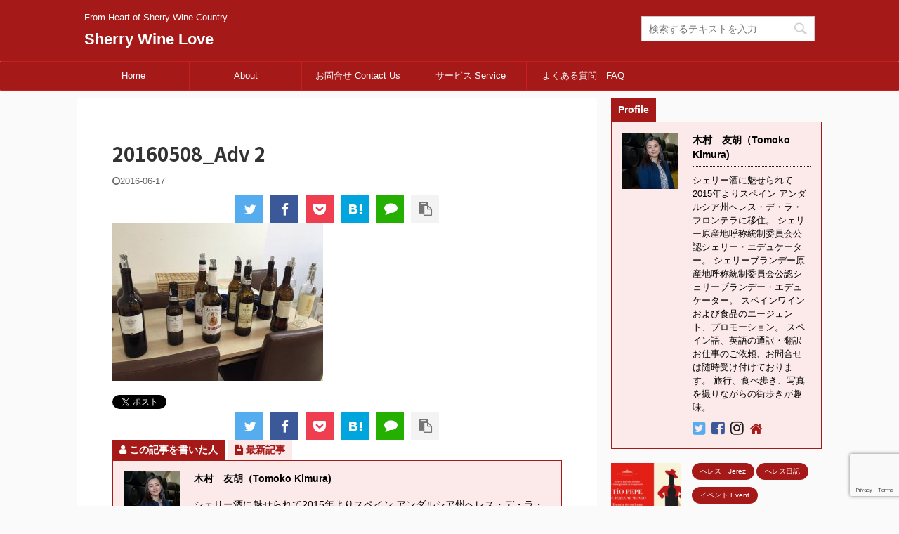

--- FILE ---
content_type: text/html; charset=UTF-8
request_url: https://sherrywinelove.com/finished-adv-seminar/20160508_adv-2
body_size: 48211
content:

<!DOCTYPE html>
<!--[if lt IE 7]>
<html class="ie6" dir="ltr" lang="ja" prefix="og: https://ogp.me/ns#"> <![endif]-->
<!--[if IE 7]>
<html class="i7" dir="ltr" lang="ja" prefix="og: https://ogp.me/ns#"> <![endif]-->
<!--[if IE 8]>
<html class="ie" dir="ltr" lang="ja" prefix="og: https://ogp.me/ns#"> <![endif]-->
<!--[if gt IE 8]><!-->
<html dir="ltr" lang="ja" prefix="og: https://ogp.me/ns#" class="">
	<!--<![endif]-->
	<head prefix="og: http://ogp.me/ns# fb: http://ogp.me/ns/fb# article: http://ogp.me/ns/article#">
		<meta charset="UTF-8" >
		<meta name="viewport" content="width=device-width,initial-scale=1.0,user-scalable=no,viewport-fit=cover">
		<meta name="format-detection" content="telephone=no" >

					<meta name="robots" content="noindex,follow">
		
		<link rel="alternate" type="application/rss+xml" title="Sherry Wine Love RSS Feed" href="https://sherrywinelove.com/feed" />
		<link rel="pingback" href="https://sherrywinelove.com/xmlrpc.php" >
		<!--[if lt IE 9]>
		<script src="https://sherrywinelove.com/wp-content/themes/affinger5/js/html5shiv.js"></script>
		<![endif]-->
				
		<!-- All in One SEO 4.9.3 - aioseo.com -->
	<meta name="robots" content="max-image-preview:large" />
	<meta name="author" content="Tomoko Kimura"/>
	<link rel="canonical" href="https://sherrywinelove.com/finished-adv-seminar/20160508_adv-2" />
	<meta name="generator" content="All in One SEO (AIOSEO) 4.9.3" />
		<meta property="og:locale" content="ja_JP" />
		<meta property="og:site_name" content="Sherry Wine Love | From Heart of Sherry Wine Country" />
		<meta property="og:type" content="article" />
		<meta property="og:title" content="20160508_Adv 2 | Sherry Wine Love" />
		<meta property="og:url" content="https://sherrywinelove.com/finished-adv-seminar/20160508_adv-2" />
		<meta property="article:published_time" content="2016-06-17T19:28:55+00:00" />
		<meta property="article:modified_time" content="2016-06-17T20:31:58+00:00" />
		<meta name="twitter:card" content="summary" />
		<meta name="twitter:title" content="20160508_Adv 2 | Sherry Wine Love" />
		<script type="application/ld+json" class="aioseo-schema">
			{"@context":"https:\/\/schema.org","@graph":[{"@type":"BreadcrumbList","@id":"https:\/\/sherrywinelove.com\/finished-adv-seminar\/20160508_adv-2#breadcrumblist","itemListElement":[{"@type":"ListItem","@id":"https:\/\/sherrywinelove.com#listItem","position":1,"name":"\u30db\u30fc\u30e0","item":"https:\/\/sherrywinelove.com","nextItem":{"@type":"ListItem","@id":"https:\/\/sherrywinelove.com\/finished-adv-seminar\/20160508_adv-2#listItem","name":"20160508_Adv 2"}},{"@type":"ListItem","@id":"https:\/\/sherrywinelove.com\/finished-adv-seminar\/20160508_adv-2#listItem","position":2,"name":"20160508_Adv 2","previousItem":{"@type":"ListItem","@id":"https:\/\/sherrywinelove.com#listItem","name":"\u30db\u30fc\u30e0"}}]},{"@type":"ItemPage","@id":"https:\/\/sherrywinelove.com\/finished-adv-seminar\/20160508_adv-2#itempage","url":"https:\/\/sherrywinelove.com\/finished-adv-seminar\/20160508_adv-2","name":"20160508_Adv 2 | Sherry Wine Love","inLanguage":"ja","isPartOf":{"@id":"https:\/\/sherrywinelove.com\/#website"},"breadcrumb":{"@id":"https:\/\/sherrywinelove.com\/finished-adv-seminar\/20160508_adv-2#breadcrumblist"},"author":{"@id":"https:\/\/sherrywinelove.com\/author\/tomoko-kimura#author"},"creator":{"@id":"https:\/\/sherrywinelove.com\/author\/tomoko-kimura#author"},"datePublished":"2016-06-17T21:28:55+02:00","dateModified":"2016-06-17T22:31:58+02:00"},{"@type":"Person","@id":"https:\/\/sherrywinelove.com\/#person","name":"Tomoko Kimura","image":{"@type":"ImageObject","@id":"https:\/\/sherrywinelove.com\/finished-adv-seminar\/20160508_adv-2#personImage","url":"https:\/\/secure.gravatar.com\/avatar\/df1f804b4853e53c18977b1b06bf5ae2?s=96&d=mm&r=g","width":96,"height":96,"caption":"Tomoko Kimura"}},{"@type":"Person","@id":"https:\/\/sherrywinelove.com\/author\/tomoko-kimura#author","url":"https:\/\/sherrywinelove.com\/author\/tomoko-kimura","name":"Tomoko Kimura","image":{"@type":"ImageObject","@id":"https:\/\/sherrywinelove.com\/finished-adv-seminar\/20160508_adv-2#authorImage","url":"https:\/\/secure.gravatar.com\/avatar\/df1f804b4853e53c18977b1b06bf5ae2?s=96&d=mm&r=g","width":96,"height":96,"caption":"Tomoko Kimura"}},{"@type":"WebSite","@id":"https:\/\/sherrywinelove.com\/#website","url":"https:\/\/sherrywinelove.com\/","name":"Sherry Wine Love","description":"From Heart of Sherry Wine Country","inLanguage":"ja","publisher":{"@id":"https:\/\/sherrywinelove.com\/#person"}}]}
		</script>
		<!-- All in One SEO -->

<title>20160508_Adv 2 | Sherry Wine Love</title>
<link rel='dns-prefetch' href='//codoc.jp' />
<link rel='dns-prefetch' href='//ajax.googleapis.com' />
<link rel='dns-prefetch' href='//stats.wp.com' />
<link rel='dns-prefetch' href='//maxcdn.bootstrapcdn.com' />
<link rel='dns-prefetch' href='//c0.wp.com' />
<link rel='dns-prefetch' href='//www.googletagmanager.com' />
<script type="text/javascript">
/* <![CDATA[ */
window._wpemojiSettings = {"baseUrl":"https:\/\/s.w.org\/images\/core\/emoji\/14.0.0\/72x72\/","ext":".png","svgUrl":"https:\/\/s.w.org\/images\/core\/emoji\/14.0.0\/svg\/","svgExt":".svg","source":{"concatemoji":"https:\/\/sherrywinelove.com\/wp-includes\/js\/wp-emoji-release.min.js?ver=6.4.3"}};
/*! This file is auto-generated */
!function(i,n){var o,s,e;function c(e){try{var t={supportTests:e,timestamp:(new Date).valueOf()};sessionStorage.setItem(o,JSON.stringify(t))}catch(e){}}function p(e,t,n){e.clearRect(0,0,e.canvas.width,e.canvas.height),e.fillText(t,0,0);var t=new Uint32Array(e.getImageData(0,0,e.canvas.width,e.canvas.height).data),r=(e.clearRect(0,0,e.canvas.width,e.canvas.height),e.fillText(n,0,0),new Uint32Array(e.getImageData(0,0,e.canvas.width,e.canvas.height).data));return t.every(function(e,t){return e===r[t]})}function u(e,t,n){switch(t){case"flag":return n(e,"\ud83c\udff3\ufe0f\u200d\u26a7\ufe0f","\ud83c\udff3\ufe0f\u200b\u26a7\ufe0f")?!1:!n(e,"\ud83c\uddfa\ud83c\uddf3","\ud83c\uddfa\u200b\ud83c\uddf3")&&!n(e,"\ud83c\udff4\udb40\udc67\udb40\udc62\udb40\udc65\udb40\udc6e\udb40\udc67\udb40\udc7f","\ud83c\udff4\u200b\udb40\udc67\u200b\udb40\udc62\u200b\udb40\udc65\u200b\udb40\udc6e\u200b\udb40\udc67\u200b\udb40\udc7f");case"emoji":return!n(e,"\ud83e\udef1\ud83c\udffb\u200d\ud83e\udef2\ud83c\udfff","\ud83e\udef1\ud83c\udffb\u200b\ud83e\udef2\ud83c\udfff")}return!1}function f(e,t,n){var r="undefined"!=typeof WorkerGlobalScope&&self instanceof WorkerGlobalScope?new OffscreenCanvas(300,150):i.createElement("canvas"),a=r.getContext("2d",{willReadFrequently:!0}),o=(a.textBaseline="top",a.font="600 32px Arial",{});return e.forEach(function(e){o[e]=t(a,e,n)}),o}function t(e){var t=i.createElement("script");t.src=e,t.defer=!0,i.head.appendChild(t)}"undefined"!=typeof Promise&&(o="wpEmojiSettingsSupports",s=["flag","emoji"],n.supports={everything:!0,everythingExceptFlag:!0},e=new Promise(function(e){i.addEventListener("DOMContentLoaded",e,{once:!0})}),new Promise(function(t){var n=function(){try{var e=JSON.parse(sessionStorage.getItem(o));if("object"==typeof e&&"number"==typeof e.timestamp&&(new Date).valueOf()<e.timestamp+604800&&"object"==typeof e.supportTests)return e.supportTests}catch(e){}return null}();if(!n){if("undefined"!=typeof Worker&&"undefined"!=typeof OffscreenCanvas&&"undefined"!=typeof URL&&URL.createObjectURL&&"undefined"!=typeof Blob)try{var e="postMessage("+f.toString()+"("+[JSON.stringify(s),u.toString(),p.toString()].join(",")+"));",r=new Blob([e],{type:"text/javascript"}),a=new Worker(URL.createObjectURL(r),{name:"wpTestEmojiSupports"});return void(a.onmessage=function(e){c(n=e.data),a.terminate(),t(n)})}catch(e){}c(n=f(s,u,p))}t(n)}).then(function(e){for(var t in e)n.supports[t]=e[t],n.supports.everything=n.supports.everything&&n.supports[t],"flag"!==t&&(n.supports.everythingExceptFlag=n.supports.everythingExceptFlag&&n.supports[t]);n.supports.everythingExceptFlag=n.supports.everythingExceptFlag&&!n.supports.flag,n.DOMReady=!1,n.readyCallback=function(){n.DOMReady=!0}}).then(function(){return e}).then(function(){var e;n.supports.everything||(n.readyCallback(),(e=n.source||{}).concatemoji?t(e.concatemoji):e.wpemoji&&e.twemoji&&(t(e.twemoji),t(e.wpemoji)))}))}((window,document),window._wpemojiSettings);
/* ]]> */
</script>
<link rel='stylesheet' id='sbi_styles-css' href='https://sherrywinelove.com/wp-content/plugins/instagram-feed/css/sbi-styles.min.css?ver=6.10.0' type='text/css' media='all' />
<style id='wp-emoji-styles-inline-css' type='text/css'>

	img.wp-smiley, img.emoji {
		display: inline !important;
		border: none !important;
		box-shadow: none !important;
		height: 1em !important;
		width: 1em !important;
		margin: 0 0.07em !important;
		vertical-align: -0.1em !important;
		background: none !important;
		padding: 0 !important;
	}
</style>
<link rel='stylesheet' id='wp-block-library-css' href='https://c0.wp.com/c/6.4.3/wp-includes/css/dist/block-library/style.min.css' type='text/css' media='all' />
<link rel='stylesheet' id='aioseo/css/src/vue/standalone/blocks/table-of-contents/global.scss-css' href='https://sherrywinelove.com/wp-content/plugins/all-in-one-seo-pack/dist/Lite/assets/css/table-of-contents/global.e90f6d47.css?ver=4.9.3' type='text/css' media='all' />
<link rel='stylesheet' id='mediaelement-css' href='https://c0.wp.com/c/6.4.3/wp-includes/js/mediaelement/mediaelementplayer-legacy.min.css' type='text/css' media='all' />
<link rel='stylesheet' id='wp-mediaelement-css' href='https://c0.wp.com/c/6.4.3/wp-includes/js/mediaelement/wp-mediaelement.min.css' type='text/css' media='all' />
<style id='jetpack-sharing-buttons-style-inline-css' type='text/css'>
.jetpack-sharing-buttons__services-list{display:flex;flex-direction:row;flex-wrap:wrap;gap:0;list-style-type:none;margin:5px;padding:0}.jetpack-sharing-buttons__services-list.has-small-icon-size{font-size:12px}.jetpack-sharing-buttons__services-list.has-normal-icon-size{font-size:16px}.jetpack-sharing-buttons__services-list.has-large-icon-size{font-size:24px}.jetpack-sharing-buttons__services-list.has-huge-icon-size{font-size:36px}@media print{.jetpack-sharing-buttons__services-list{display:none!important}}.editor-styles-wrapper .wp-block-jetpack-sharing-buttons{gap:0;padding-inline-start:0}ul.jetpack-sharing-buttons__services-list.has-background{padding:1.25em 2.375em}
</style>
<style id='classic-theme-styles-inline-css' type='text/css'>
/*! This file is auto-generated */
.wp-block-button__link{color:#fff;background-color:#32373c;border-radius:9999px;box-shadow:none;text-decoration:none;padding:calc(.667em + 2px) calc(1.333em + 2px);font-size:1.125em}.wp-block-file__button{background:#32373c;color:#fff;text-decoration:none}
</style>
<style id='global-styles-inline-css' type='text/css'>
body{--wp--preset--color--black: #000000;--wp--preset--color--cyan-bluish-gray: #abb8c3;--wp--preset--color--white: #ffffff;--wp--preset--color--pale-pink: #f78da7;--wp--preset--color--vivid-red: #cf2e2e;--wp--preset--color--luminous-vivid-orange: #ff6900;--wp--preset--color--luminous-vivid-amber: #fcb900;--wp--preset--color--light-green-cyan: #7bdcb5;--wp--preset--color--vivid-green-cyan: #00d084;--wp--preset--color--pale-cyan-blue: #8ed1fc;--wp--preset--color--vivid-cyan-blue: #0693e3;--wp--preset--color--vivid-purple: #9b51e0;--wp--preset--color--soft-red: #e6514c;--wp--preset--color--light-grayish-red: #fdebee;--wp--preset--color--vivid-yellow: #ffc107;--wp--preset--color--very-pale-yellow: #fffde7;--wp--preset--color--very-light-gray: #fafafa;--wp--preset--color--very-dark-gray: #313131;--wp--preset--color--original-color-a: #43a047;--wp--preset--color--original-color-b: #795548;--wp--preset--color--original-color-c: #ec407a;--wp--preset--color--original-color-d: #9e9d24;--wp--preset--gradient--vivid-cyan-blue-to-vivid-purple: linear-gradient(135deg,rgba(6,147,227,1) 0%,rgb(155,81,224) 100%);--wp--preset--gradient--light-green-cyan-to-vivid-green-cyan: linear-gradient(135deg,rgb(122,220,180) 0%,rgb(0,208,130) 100%);--wp--preset--gradient--luminous-vivid-amber-to-luminous-vivid-orange: linear-gradient(135deg,rgba(252,185,0,1) 0%,rgba(255,105,0,1) 100%);--wp--preset--gradient--luminous-vivid-orange-to-vivid-red: linear-gradient(135deg,rgba(255,105,0,1) 0%,rgb(207,46,46) 100%);--wp--preset--gradient--very-light-gray-to-cyan-bluish-gray: linear-gradient(135deg,rgb(238,238,238) 0%,rgb(169,184,195) 100%);--wp--preset--gradient--cool-to-warm-spectrum: linear-gradient(135deg,rgb(74,234,220) 0%,rgb(151,120,209) 20%,rgb(207,42,186) 40%,rgb(238,44,130) 60%,rgb(251,105,98) 80%,rgb(254,248,76) 100%);--wp--preset--gradient--blush-light-purple: linear-gradient(135deg,rgb(255,206,236) 0%,rgb(152,150,240) 100%);--wp--preset--gradient--blush-bordeaux: linear-gradient(135deg,rgb(254,205,165) 0%,rgb(254,45,45) 50%,rgb(107,0,62) 100%);--wp--preset--gradient--luminous-dusk: linear-gradient(135deg,rgb(255,203,112) 0%,rgb(199,81,192) 50%,rgb(65,88,208) 100%);--wp--preset--gradient--pale-ocean: linear-gradient(135deg,rgb(255,245,203) 0%,rgb(182,227,212) 50%,rgb(51,167,181) 100%);--wp--preset--gradient--electric-grass: linear-gradient(135deg,rgb(202,248,128) 0%,rgb(113,206,126) 100%);--wp--preset--gradient--midnight: linear-gradient(135deg,rgb(2,3,129) 0%,rgb(40,116,252) 100%);--wp--preset--font-size--small: 13px;--wp--preset--font-size--medium: 20px;--wp--preset--font-size--large: 36px;--wp--preset--font-size--x-large: 42px;--wp--preset--spacing--20: 0.44rem;--wp--preset--spacing--30: 0.67rem;--wp--preset--spacing--40: 1rem;--wp--preset--spacing--50: 1.5rem;--wp--preset--spacing--60: 2.25rem;--wp--preset--spacing--70: 3.38rem;--wp--preset--spacing--80: 5.06rem;--wp--preset--shadow--natural: 6px 6px 9px rgba(0, 0, 0, 0.2);--wp--preset--shadow--deep: 12px 12px 50px rgba(0, 0, 0, 0.4);--wp--preset--shadow--sharp: 6px 6px 0px rgba(0, 0, 0, 0.2);--wp--preset--shadow--outlined: 6px 6px 0px -3px rgba(255, 255, 255, 1), 6px 6px rgba(0, 0, 0, 1);--wp--preset--shadow--crisp: 6px 6px 0px rgba(0, 0, 0, 1);}:where(.is-layout-flex){gap: 0.5em;}:where(.is-layout-grid){gap: 0.5em;}body .is-layout-flow > .alignleft{float: left;margin-inline-start: 0;margin-inline-end: 2em;}body .is-layout-flow > .alignright{float: right;margin-inline-start: 2em;margin-inline-end: 0;}body .is-layout-flow > .aligncenter{margin-left: auto !important;margin-right: auto !important;}body .is-layout-constrained > .alignleft{float: left;margin-inline-start: 0;margin-inline-end: 2em;}body .is-layout-constrained > .alignright{float: right;margin-inline-start: 2em;margin-inline-end: 0;}body .is-layout-constrained > .aligncenter{margin-left: auto !important;margin-right: auto !important;}body .is-layout-constrained > :where(:not(.alignleft):not(.alignright):not(.alignfull)){max-width: var(--wp--style--global--content-size);margin-left: auto !important;margin-right: auto !important;}body .is-layout-constrained > .alignwide{max-width: var(--wp--style--global--wide-size);}body .is-layout-flex{display: flex;}body .is-layout-flex{flex-wrap: wrap;align-items: center;}body .is-layout-flex > *{margin: 0;}body .is-layout-grid{display: grid;}body .is-layout-grid > *{margin: 0;}:where(.wp-block-columns.is-layout-flex){gap: 2em;}:where(.wp-block-columns.is-layout-grid){gap: 2em;}:where(.wp-block-post-template.is-layout-flex){gap: 1.25em;}:where(.wp-block-post-template.is-layout-grid){gap: 1.25em;}.has-black-color{color: var(--wp--preset--color--black) !important;}.has-cyan-bluish-gray-color{color: var(--wp--preset--color--cyan-bluish-gray) !important;}.has-white-color{color: var(--wp--preset--color--white) !important;}.has-pale-pink-color{color: var(--wp--preset--color--pale-pink) !important;}.has-vivid-red-color{color: var(--wp--preset--color--vivid-red) !important;}.has-luminous-vivid-orange-color{color: var(--wp--preset--color--luminous-vivid-orange) !important;}.has-luminous-vivid-amber-color{color: var(--wp--preset--color--luminous-vivid-amber) !important;}.has-light-green-cyan-color{color: var(--wp--preset--color--light-green-cyan) !important;}.has-vivid-green-cyan-color{color: var(--wp--preset--color--vivid-green-cyan) !important;}.has-pale-cyan-blue-color{color: var(--wp--preset--color--pale-cyan-blue) !important;}.has-vivid-cyan-blue-color{color: var(--wp--preset--color--vivid-cyan-blue) !important;}.has-vivid-purple-color{color: var(--wp--preset--color--vivid-purple) !important;}.has-black-background-color{background-color: var(--wp--preset--color--black) !important;}.has-cyan-bluish-gray-background-color{background-color: var(--wp--preset--color--cyan-bluish-gray) !important;}.has-white-background-color{background-color: var(--wp--preset--color--white) !important;}.has-pale-pink-background-color{background-color: var(--wp--preset--color--pale-pink) !important;}.has-vivid-red-background-color{background-color: var(--wp--preset--color--vivid-red) !important;}.has-luminous-vivid-orange-background-color{background-color: var(--wp--preset--color--luminous-vivid-orange) !important;}.has-luminous-vivid-amber-background-color{background-color: var(--wp--preset--color--luminous-vivid-amber) !important;}.has-light-green-cyan-background-color{background-color: var(--wp--preset--color--light-green-cyan) !important;}.has-vivid-green-cyan-background-color{background-color: var(--wp--preset--color--vivid-green-cyan) !important;}.has-pale-cyan-blue-background-color{background-color: var(--wp--preset--color--pale-cyan-blue) !important;}.has-vivid-cyan-blue-background-color{background-color: var(--wp--preset--color--vivid-cyan-blue) !important;}.has-vivid-purple-background-color{background-color: var(--wp--preset--color--vivid-purple) !important;}.has-black-border-color{border-color: var(--wp--preset--color--black) !important;}.has-cyan-bluish-gray-border-color{border-color: var(--wp--preset--color--cyan-bluish-gray) !important;}.has-white-border-color{border-color: var(--wp--preset--color--white) !important;}.has-pale-pink-border-color{border-color: var(--wp--preset--color--pale-pink) !important;}.has-vivid-red-border-color{border-color: var(--wp--preset--color--vivid-red) !important;}.has-luminous-vivid-orange-border-color{border-color: var(--wp--preset--color--luminous-vivid-orange) !important;}.has-luminous-vivid-amber-border-color{border-color: var(--wp--preset--color--luminous-vivid-amber) !important;}.has-light-green-cyan-border-color{border-color: var(--wp--preset--color--light-green-cyan) !important;}.has-vivid-green-cyan-border-color{border-color: var(--wp--preset--color--vivid-green-cyan) !important;}.has-pale-cyan-blue-border-color{border-color: var(--wp--preset--color--pale-cyan-blue) !important;}.has-vivid-cyan-blue-border-color{border-color: var(--wp--preset--color--vivid-cyan-blue) !important;}.has-vivid-purple-border-color{border-color: var(--wp--preset--color--vivid-purple) !important;}.has-vivid-cyan-blue-to-vivid-purple-gradient-background{background: var(--wp--preset--gradient--vivid-cyan-blue-to-vivid-purple) !important;}.has-light-green-cyan-to-vivid-green-cyan-gradient-background{background: var(--wp--preset--gradient--light-green-cyan-to-vivid-green-cyan) !important;}.has-luminous-vivid-amber-to-luminous-vivid-orange-gradient-background{background: var(--wp--preset--gradient--luminous-vivid-amber-to-luminous-vivid-orange) !important;}.has-luminous-vivid-orange-to-vivid-red-gradient-background{background: var(--wp--preset--gradient--luminous-vivid-orange-to-vivid-red) !important;}.has-very-light-gray-to-cyan-bluish-gray-gradient-background{background: var(--wp--preset--gradient--very-light-gray-to-cyan-bluish-gray) !important;}.has-cool-to-warm-spectrum-gradient-background{background: var(--wp--preset--gradient--cool-to-warm-spectrum) !important;}.has-blush-light-purple-gradient-background{background: var(--wp--preset--gradient--blush-light-purple) !important;}.has-blush-bordeaux-gradient-background{background: var(--wp--preset--gradient--blush-bordeaux) !important;}.has-luminous-dusk-gradient-background{background: var(--wp--preset--gradient--luminous-dusk) !important;}.has-pale-ocean-gradient-background{background: var(--wp--preset--gradient--pale-ocean) !important;}.has-electric-grass-gradient-background{background: var(--wp--preset--gradient--electric-grass) !important;}.has-midnight-gradient-background{background: var(--wp--preset--gradient--midnight) !important;}.has-small-font-size{font-size: var(--wp--preset--font-size--small) !important;}.has-medium-font-size{font-size: var(--wp--preset--font-size--medium) !important;}.has-large-font-size{font-size: var(--wp--preset--font-size--large) !important;}.has-x-large-font-size{font-size: var(--wp--preset--font-size--x-large) !important;}
.wp-block-navigation a:where(:not(.wp-element-button)){color: inherit;}
:where(.wp-block-post-template.is-layout-flex){gap: 1.25em;}:where(.wp-block-post-template.is-layout-grid){gap: 1.25em;}
:where(.wp-block-columns.is-layout-flex){gap: 2em;}:where(.wp-block-columns.is-layout-grid){gap: 2em;}
.wp-block-pullquote{font-size: 1.5em;line-height: 1.6;}
</style>
<link rel='stylesheet' id='contact-form-7-css' href='https://sherrywinelove.com/wp-content/plugins/contact-form-7/includes/css/styles.css?ver=5.9.8' type='text/css' media='all' />
<link rel='stylesheet' id='cff-css' href='https://sherrywinelove.com/wp-content/plugins/custom-facebook-feed/assets/css/cff-style.min.css?ver=4.3.4' type='text/css' media='all' />
<link rel='stylesheet' id='sb-font-awesome-css' href='https://maxcdn.bootstrapcdn.com/font-awesome/4.7.0/css/font-awesome.min.css?ver=6.4.3' type='text/css' media='all' />
<link rel='stylesheet' id='normalize-css' href='https://sherrywinelove.com/wp-content/themes/affinger5/css/normalize.css?ver=1.5.9' type='text/css' media='all' />
<link rel='stylesheet' id='font-awesome-css' href='https://sherrywinelove.com/wp-content/themes/affinger5/css/fontawesome/css/font-awesome.min.css?ver=4.7.0' type='text/css' media='all' />
<link rel='stylesheet' id='font-awesome-animation-css' href='https://sherrywinelove.com/wp-content/themes/affinger5/css/fontawesome/css/font-awesome-animation.min.css?ver=6.4.3' type='text/css' media='all' />
<link rel='stylesheet' id='st_svg-css' href='https://sherrywinelove.com/wp-content/themes/affinger5/st_svg/style.css?ver=6.4.3' type='text/css' media='all' />
<link rel='stylesheet' id='slick-css' href='https://sherrywinelove.com/wp-content/themes/affinger5/vendor/slick/slick.css?ver=1.8.0' type='text/css' media='all' />
<link rel='stylesheet' id='slick-theme-css' href='https://sherrywinelove.com/wp-content/themes/affinger5/vendor/slick/slick-theme.css?ver=1.8.0' type='text/css' media='all' />
<link rel='stylesheet' id='fonts-googleapis-notosansjp-css' href='//fonts.googleapis.com/css?family=Noto+Sans+JP%3A400%2C700&#038;display=swap&#038;subset=japanese&#038;ver=6.4.3' type='text/css' media='all' />
<link rel='stylesheet' id='style-css' href='https://sherrywinelove.com/wp-content/themes/affinger5/style.css?ver=6.4.3' type='text/css' media='all' />
<link rel='stylesheet' id='child-style-css' href='https://sherrywinelove.com/wp-content/themes/affinger5-child/style.css?ver=6.4.3' type='text/css' media='all' />
<link rel='stylesheet' id='single-css' href='https://sherrywinelove.com/wp-content/themes/affinger5/st-rankcss.php' type='text/css' media='all' />
<link rel='stylesheet' id='fancybox-css' href='https://sherrywinelove.com/wp-content/plugins/easy-fancybox/fancybox/1.5.4/jquery.fancybox.min.css?ver=6.4.3' type='text/css' media='screen' />
<style id='fancybox-inline-css' type='text/css'>
#fancybox-outer{background:#ffffff}#fancybox-content{background:#ffffff;border-color:#ffffff;color:#000000;}#fancybox-title,#fancybox-title-float-main{color:#fff}
</style>
<link rel='stylesheet' id='amazonjs-css' href='https://sherrywinelove.com/wp-content/plugins/amazonjs/css/amazonjs-force.css?ver=0.10' type='text/css' media='all' />
<link rel='stylesheet' id='st-themecss-css' href='https://sherrywinelove.com/wp-content/themes/affinger5/st-themecss-loader.php?ver=6.4.3' type='text/css' media='all' />
<script type="text/javascript"  src="https://codoc.jp/js/cms.js?ver=6.4.3" id="codoc-injector-js-js"  data-css="red"  data-usercode="1KNg6cTgzQ" defer></script>
<script type="text/javascript" src="//ajax.googleapis.com/ajax/libs/jquery/1.11.3/jquery.min.js?ver=1.11.3" id="jquery-js"></script>
<link rel="https://api.w.org/" href="https://sherrywinelove.com/wp-json/" /><link rel="alternate" type="application/json" href="https://sherrywinelove.com/wp-json/wp/v2/media/636" /><link rel='shortlink' href='https://sherrywinelove.com/?p=636' />
<link rel="alternate" type="application/json+oembed" href="https://sherrywinelove.com/wp-json/oembed/1.0/embed?url=https%3A%2F%2Fsherrywinelove.com%2Ffinished-adv-seminar%2F20160508_adv-2" />
<link rel="alternate" type="text/xml+oembed" href="https://sherrywinelove.com/wp-json/oembed/1.0/embed?url=https%3A%2F%2Fsherrywinelove.com%2Ffinished-adv-seminar%2F20160508_adv-2&#038;format=xml" />
<meta name="generator" content="Site Kit by Google 1.170.0" />	<style>img#wpstats{display:none}</style>
		<meta name="google-site-verification" content="H2HAAJfO-eJvLNFgT_fF1JcCP_46U2IBdCP5H4w76rQ" />
<style>.simplemap img{max-width:none !important;padding:0 !important;margin:0 !important;}.staticmap,.staticmap img{max-width:100% !important;height:auto !important;}.simplemap .simplemap-content{display:none;}</style>
<script>var google_map_api_key = "4039cd207d11";</script>
<style type="text/css"></style>
<style>
.synved-social-resolution-single {
display: inline-block;
}
.synved-social-resolution-normal {
display: inline-block;
}
.synved-social-resolution-hidef {
display: none;
}

@media only screen and (min--moz-device-pixel-ratio: 2),
only screen and (-o-min-device-pixel-ratio: 2/1),
only screen and (-webkit-min-device-pixel-ratio: 2),
only screen and (min-device-pixel-ratio: 2),
only screen and (min-resolution: 2dppx),
only screen and (min-resolution: 192dpi) {
	.synved-social-resolution-normal {
	display: none;
	}
	.synved-social-resolution-hidef {
	display: inline-block;
	}
}
</style><meta name="twitter:widgets:link-color" content="#426626" /><meta name="twitter:widgets:border-color" content="#426626" /><meta name="twitter:partner" content="tfwp" /><link rel="icon" href="https://sherrywinelove.com/wp-content/uploads/2015/10/cropped-P8221404-150x150.jpg" sizes="32x32" />
<link rel="icon" href="https://sherrywinelove.com/wp-content/uploads/2015/10/cropped-P8221404-300x300.jpg" sizes="192x192" />
<link rel="apple-touch-icon" href="https://sherrywinelove.com/wp-content/uploads/2015/10/cropped-P8221404-300x300.jpg" />
<meta name="msapplication-TileImage" content="https://sherrywinelove.com/wp-content/uploads/2015/10/cropped-P8221404-300x300.jpg" />

<meta name="twitter:card" content="summary" /><meta name="twitter:title" content="20160508_Adv 2" /><meta name="twitter:site" content="@Fu_yan" /><meta name="twitter:creator" content="@https://twitter.com/Fu_yan" />
			<script>
		(function (i, s, o, g, r, a, m) {
			i['GoogleAnalyticsObject'] = r;
			i[r] = i[r] || function () {
					(i[r].q = i[r].q || []).push(arguments)
				}, i[r].l = 1 * new Date();
			a = s.createElement(o),
				m = s.getElementsByTagName(o)[0];
			a.async = 1;
			a.src = g;
			m.parentNode.insertBefore(a, m)
		})(window, document, 'script', '//www.google-analytics.com/analytics.js', 'ga');

		ga('create', 'UA-158184611-1', 'auto');
		ga('send', 'pageview');

	</script>
				<!-- OGP -->
	
						<meta name="twitter:card" content="summary_large_image">
				<meta name="twitter:site" content="@Fu_yan">
		<meta name="twitter:title" content="20160508_Adv 2">
		<meta name="twitter:description" content="ツイート">
		<meta name="twitter:image" content="https://sherrywinelove.com/wp-content/uploads/2016/06/20160508_Adv-2-300x225.jpg">
		<!-- /OGP -->
		



<script>
	jQuery(function(){
		jQuery('.st-btn-open').click(function(){
			jQuery(this).next('.st-slidebox').stop(true, true).slideToggle();
			jQuery(this).addClass('st-btn-open-click');
		});
	});
</script>

	<script>
		jQuery(function(){
		jQuery('.post h2 , .h2modoki').wrapInner('<span class="st-dash-design"></span>');
		}) 
	</script>
<script>
jQuery(function(){
  jQuery('#st-tab-menu li').on('click', function(){
    if(jQuery(this).not('active')){
      jQuery(this).addClass('active').siblings('li').removeClass('active');
      var index = jQuery('#st-tab-menu li').index(this);
      jQuery('#st-tab-box div').eq(index).addClass('active').siblings('div').removeClass('active');
    }
  });
});
</script>

<script>
	jQuery(function(){
		jQuery("#toc_container:not(:has(ul ul))").addClass("only-toc");
		jQuery(".st-ac-box ul:has(.cat-item)").each(function(){
			jQuery(this).addClass("st-ac-cat");
		});
	});
</script>

<script>
	jQuery(function(){
						jQuery('.st-star').parent('.rankh4').css('padding-bottom','5px'); // スターがある場合のランキング見出し調整
	});
</script>

				<script data-ad-client="ca-pub-8523612856027595" async src="https://pagead2.googlesyndication.com/pagead/js/adsbygoogle.js"></script>
	</head>
	<body class="attachment attachment-template-default single single-attachment postid-636 attachmentid-636 attachment-jpeg codoc-theme-red not-front-page" >
				<div id="st-ami">
				<div id="wrapper" class="">
				<div id="wrapper-in">
					<header id="">
						<div id="headbox-bg">
							<div id="headbox">

									<nav id="s-navi" class="pcnone" data-st-nav data-st-nav-type="normal">
			<dl class="acordion is-active" data-st-nav-primary>
				<dt class="trigger">
					<p class="acordion_button"><span class="op"><i class="fa st-svg-menu"></i></span></p>
					
								<!-- 追加メニュー -->
								
								<!-- 追加メニュー2 -->
								
									</dt>

				<dd class="acordion_tree">
					<div class="acordion_tree_content">

						

														<div class="menu-top-main-menu-container"><ul id="menu-top-main-menu" class="menu"><li id="menu-item-38" class="menu-item menu-item-type-custom menu-item-object-custom menu-item-home menu-item-38"><a href="http://sherrywinelove.com/"><span class="menu-item-label">Home</span></a></li>
<li id="menu-item-39" class="menu-item menu-item-type-post_type menu-item-object-page menu-item-39"><a href="https://sherrywinelove.com/about"><span class="menu-item-label">About</span></a></li>
<li id="menu-item-40" class="menu-item menu-item-type-post_type menu-item-object-page menu-item-40"><a href="https://sherrywinelove.com/contact-2"><span class="menu-item-label">お問合せ Contact Us</span></a></li>
<li id="menu-item-41" class="menu-item menu-item-type-post_type menu-item-object-page menu-item-41"><a href="https://sherrywinelove.com/service"><span class="menu-item-label">サービス Service</span></a></li>
<li id="menu-item-1989" class="menu-item menu-item-type-post_type menu-item-object-page menu-item-1989"><a href="https://sherrywinelove.com/faq"><span class="menu-item-label">よくある質問　FAQ</span></a></li>
</ul></div>							<div class="clear"></div>

						
					</div>
				</dd>
			</dl>

					</nav>
	
								<div id="header-l">
									
									<div id="st-text-logo">
										
            
			
 				<!-- キャプション -->
             	<p class="descr sitenametop">
					From Heart of Sherry Wine Country  				</p>

 				<!-- ロゴ又はブログ名 -->
				
           		 							<p class="sitename"><a href="https://sherrywinelove.com/">
															Sherry Wine Love													</a></p>
           			
								<!-- ロゴ又はブログ名ここまで -->

			    
		
    									</div>
								</div><!-- /#header-l -->

								<div id="header-r" class="smanone">
									
	<div id="search-4" class="headbox widget_search"><div id="search">
	<form method="get" id="searchform" action="https://sherrywinelove.com/">
		<label class="hidden" for="s">
					</label>
		<input type="text" placeholder="検索するテキストを入力" value="" name="s" id="s" />
		<input type="image" src="https://sherrywinelove.com/wp-content/themes/affinger5/images/search.png" alt="検索" id="searchsubmit" />
	</form>
</div>
<!-- /stinger --> </div>								</div><!-- /#header-r -->
							</div><!-- /#headbox-bg -->
						</div><!-- /#headbox clearfix -->

						
						
						
						
											
<div id="gazou-wide">
			<div id="st-menubox">
			<div id="st-menuwide">
				<nav class="smanone clearfix"><ul id="menu-top-main-menu-1" class="menu"><li class="menu-item menu-item-type-custom menu-item-object-custom menu-item-home menu-item-38"><a href="http://sherrywinelove.com/">Home</a></li>
<li class="menu-item menu-item-type-post_type menu-item-object-page menu-item-39"><a href="https://sherrywinelove.com/about">About</a></li>
<li class="menu-item menu-item-type-post_type menu-item-object-page menu-item-40"><a href="https://sherrywinelove.com/contact-2">お問合せ Contact Us</a></li>
<li class="menu-item menu-item-type-post_type menu-item-object-page menu-item-41"><a href="https://sherrywinelove.com/service">サービス Service</a></li>
<li class="menu-item menu-item-type-post_type menu-item-object-page menu-item-1989"><a href="https://sherrywinelove.com/faq">よくある質問　FAQ</a></li>
</ul></nav>			</div>
		</div>
				</div>
					
					
					</header>

					

					<div id="content-w">

					
					
					
	
			<div id="st-header-post-under-box" class="st-header-post-no-data "
		     style="">
			<div class="st-dark-cover">
							</div>
		</div>
	

<div id="content" class="clearfix">
	<div id="contentInner">
		<main>
			<article>
				<div id="post-636" class="st-post post-636 attachment type-attachment status-inherit hentry">

					
					
					
					<!--ぱんくず -->
										<!--/ ぱんくず -->

					<!--ループ開始 -->
										
																									<p class="st-catgroup">
															</p>
						
						<h1 class="entry-title">20160508_Adv 2</h1>

						
	<div class="blogbox ">
		<p><span class="kdate">
							<i class="fa fa-clock-o"></i><time class="updated" datetime="2016-06-17T21:28:55+0200">2016-06-17</time>
					</span></p>
	</div>
					
											
	
	<div class="sns st-sns-top">
	<ul class="clearfix">
					<!--ツイートボタン-->
			<li class="twitter"> 
			<a rel="nofollow" onclick="window.open('//twitter.com/intent/tweet?url=https%3A%2F%2Fsherrywinelove.com%2Ffinished-adv-seminar%2F20160508_adv-2&text=20160508_Adv%202&via=Fu_yan&tw_p=tweetbutton', '', 'width=500,height=450'); return false;"><i class="fa fa-twitter"></i><span class="snstext " >Twitter</span></a>
			</li>
		
					<!--シェアボタン-->      
			<li class="facebook">
			<a href="//www.facebook.com/sharer.php?src=bm&u=https%3A%2F%2Fsherrywinelove.com%2Ffinished-adv-seminar%2F20160508_adv-2&t=20160508_Adv%202" target="_blank" rel="nofollow noopener"><i class="fa fa-facebook"></i><span class="snstext " >Share</span>
			</a>
			</li>
		
					<!--ポケットボタン-->      
			<li class="pocket">
			<a rel="nofollow" onclick="window.open('//getpocket.com/edit?url=https%3A%2F%2Fsherrywinelove.com%2Ffinished-adv-seminar%2F20160508_adv-2&title=20160508_Adv%202', '', 'width=500,height=350'); return false;"><i class="fa fa-get-pocket"></i><span class="snstext " >Pocket</span></a></li>
		
					<!--はてブボタン-->
			<li class="hatebu">       
				<a href="//b.hatena.ne.jp/entry/https://sherrywinelove.com/finished-adv-seminar/20160508_adv-2" class="hatena-bookmark-button" data-hatena-bookmark-layout="simple" title="20160508_Adv 2" rel="nofollow"><i class="fa st-svg-hateb"></i><span class="snstext " >Hatena</span>
				</a><script type="text/javascript" src="//b.st-hatena.com/js/bookmark_button.js" charset="utf-8" async="async"></script>

			</li>
		
					<!--LINEボタン-->   
			<li class="line">
			<a href="//line.me/R/msg/text/?20160508_Adv%202%0Ahttps%3A%2F%2Fsherrywinelove.com%2Ffinished-adv-seminar%2F20160508_adv-2" target="_blank" rel="nofollow noopener"><i class="fa fa-comment" aria-hidden="true"></i><span class="snstext" >LINE</span></a>
			</li> 
		
					<!--URLコピーボタン-->
			<li class="share-copy">
			<a href="#" rel="nofollow" data-st-copy-text="20160508_Adv 2 / https://sherrywinelove.com/finished-adv-seminar/20160508_adv-2"><i class="fa fa-clipboard"></i><span class="snstext" >コピーする</span></a>
			</li>
		
	</ul>

	</div> 

						
					<div class="mainbox">
						<div id="nocopy" ><!-- コピー禁止エリアここから -->
																						
																						
							<div class="entry-content">
								<p class="attachment"><a href='https://sherrywinelove.com/wp-content/uploads/2016/06/20160508_Adv-2.jpg'><img loading="lazy" decoding="async" width="300" height="225" src="https://sherrywinelove.com/wp-content/uploads/2016/06/20160508_Adv-2-300x225.jpg" class="attachment-medium size-medium" alt="" srcset="https://sherrywinelove.com/wp-content/uploads/2016/06/20160508_Adv-2-300x225.jpg 300w, https://sherrywinelove.com/wp-content/uploads/2016/06/20160508_Adv-2-768x576.jpg 768w, https://sherrywinelove.com/wp-content/uploads/2016/06/20160508_Adv-2.jpg 960w" sizes="(max-width: 300px) 100vw, 300px" /></a></p>

<div class="twitter-share"><a href="https://twitter.com/intent/tweet?url=https%3A%2F%2Fsherrywinelove.com%2Ffinished-adv-seminar%2F20160508_adv-2&#038;via=Fu_yan" class="twitter-share-button">ツイート</a></div>
							</div>
						</div><!-- コピー禁止エリアここまで -->

												
					<div class="adbox">
				
							        
	
									<div style="padding-top:10px;">
						
		        
	
					</div>
							</div>
			

						
					</div><!-- .mainboxここまで -->

																
					
	
	<div class="sns st-sns-top">
	<ul class="clearfix">
					<!--ツイートボタン-->
			<li class="twitter"> 
			<a rel="nofollow" onclick="window.open('//twitter.com/intent/tweet?url=https%3A%2F%2Fsherrywinelove.com%2Ffinished-adv-seminar%2F20160508_adv-2&text=20160508_Adv%202&via=Fu_yan&tw_p=tweetbutton', '', 'width=500,height=450'); return false;"><i class="fa fa-twitter"></i><span class="snstext " >Twitter</span></a>
			</li>
		
					<!--シェアボタン-->      
			<li class="facebook">
			<a href="//www.facebook.com/sharer.php?src=bm&u=https%3A%2F%2Fsherrywinelove.com%2Ffinished-adv-seminar%2F20160508_adv-2&t=20160508_Adv%202" target="_blank" rel="nofollow noopener"><i class="fa fa-facebook"></i><span class="snstext " >Share</span>
			</a>
			</li>
		
					<!--ポケットボタン-->      
			<li class="pocket">
			<a rel="nofollow" onclick="window.open('//getpocket.com/edit?url=https%3A%2F%2Fsherrywinelove.com%2Ffinished-adv-seminar%2F20160508_adv-2&title=20160508_Adv%202', '', 'width=500,height=350'); return false;"><i class="fa fa-get-pocket"></i><span class="snstext " >Pocket</span></a></li>
		
					<!--はてブボタン-->
			<li class="hatebu">       
				<a href="//b.hatena.ne.jp/entry/https://sherrywinelove.com/finished-adv-seminar/20160508_adv-2" class="hatena-bookmark-button" data-hatena-bookmark-layout="simple" title="20160508_Adv 2" rel="nofollow"><i class="fa st-svg-hateb"></i><span class="snstext " >Hatena</span>
				</a><script type="text/javascript" src="//b.st-hatena.com/js/bookmark_button.js" charset="utf-8" async="async"></script>

			</li>
		
					<!--LINEボタン-->   
			<li class="line">
			<a href="//line.me/R/msg/text/?20160508_Adv%202%0Ahttps%3A%2F%2Fsherrywinelove.com%2Ffinished-adv-seminar%2F20160508_adv-2" target="_blank" rel="nofollow noopener"><i class="fa fa-comment" aria-hidden="true"></i><span class="snstext" >LINE</span></a>
			</li> 
		
					<!--URLコピーボタン-->
			<li class="share-copy">
			<a href="#" rel="nofollow" data-st-copy-text="20160508_Adv 2 / https://sherrywinelove.com/finished-adv-seminar/20160508_adv-2"><i class="fa fa-clipboard"></i><span class="snstext" >コピーする</span></a>
			</li>
		
	</ul>

	</div> 

						<div class="st-author-box">
	<ul id="st-tab-menu">
		<li class="active"><i class="fa fa-user st-css-no" aria-hidden="true"></i>この記事を書いた人</li>
					<li><i class="fa fa-file-text" aria-hidden="true"></i>最新記事</li>
			</ul>

	<div id="st-tab-box" class="clearfix">
		<div class="active">
			<dl>
			<dt>
				<img alt='' src='https://secure.gravatar.com/avatar/df1f804b4853e53c18977b1b06bf5ae2?s=80&#038;d=mm&#038;r=g' srcset='https://secure.gravatar.com/avatar/df1f804b4853e53c18977b1b06bf5ae2?s=160&#038;d=mm&#038;r=g 2x' class='avatar avatar-80 photo' height='80' width='80' loading='lazy' decoding='async'/>			</dt>
			<dd>
				<p class="st-author-nickname">木村　友胡（Tomoko Kimura)</p>
				<p class="st-author-description">シェリー酒に魅せられて2015年よりスペイン アンダルシア州へレス・デ・ラ・フロンテラに移住。
シェリー原産地呼称統制委員会公認シェリー・エデュケーター。
シェリーブランデー原産地呼称統制委員会公認シェリーブランデー・エデュケーター。
スペインワインおよび食品のエージェント、プロモーション。
スペイン語、英語の通訳・翻訳
お仕事のご依頼、お問合せは随時受け付けております。
旅行、食べ歩き、写真を撮りながらの街歩きが趣味。</p>
				<p class="st-author-sns">
											<a rel="nofollow" class="st-author-twitter" href="https://twitter.com/Fu_yan"><i class="fa fa-twitter-square" aria-hidden="true"></i></a>
																<a rel="nofollow" class="st-author-facebook" href="https://www.facebook.com/tomoko.kimura.923"><i class="fa fa-facebook-square" aria-hidden="true"></i></a>
																<a rel="nofollow" class="st-author-instagram" href="https://www.instagram.com/fu_yan/"><i class="fa fa-instagram" aria-hidden="true"></i></a>
																					<a rel="nofollow" class="st-author-homepage" href="http://sherrywinelove.com"><i class="fa fa-home" aria-hidden="true"></i></a>
									</p>
			</dd>
			</dl>
		</div>

					<div>
															<p class="st-author-date">2023/03/17</p><p class="st-author-post"><a href="https://sherrywinelove.com/tio-pepe-de-jerez-al-mundo">展示会 『ティオ・ペペ　ヘレスから世界へ　アイコンの歴史』</a></p>
											<p class="st-author-date">2023/02/21</p><p class="st-author-post"><a href="https://sherrywinelove.com/details-of-feria-del-caballo-2023-1">ヘレスの馬祭り 2023年 詳細情報 その1</a></p>
											<p class="st-author-date">2022/11/29</p><p class="st-author-post"><a href="https://sherrywinelove.com/sherry-week-in-japan">【ディアリオ・デ・ヘレス紙に掲載されました】日本のシェリー・ウィーク</a></p>
																		<p class="st-author-archive"><a rel="nofollow" href="https://sherrywinelove.com/author/tomoko-kimura"><i class="fa fa-angle-double-right" aria-hidden="true"></i>木村　友胡（Tomoko Kimura)の記事をもっと見る</a></p>
			</div>
			</div>
</div>
					
											<p class="tagst">
							<i class="fa fa-folder-open-o" aria-hidden="true"></i>-<br/>
													</p>
					
					<aside>
						<p class="author" style="display:none;"><a href="https://sherrywinelove.com/author/tomoko-kimura" title="Tomoko Kimura" class="vcard author"><span class="fn">author</span></a></p>
																		<!--ループ終了-->

																					<hr class="hrcss" />

<div id="comments">
     	<div id="respond" class="comment-respond">
		<h3 id="reply-title" class="comment-reply-title">comment <small><a rel="nofollow" id="cancel-comment-reply-link" href="/finished-adv-seminar/20160508_adv-2#respond" style="display:none;">コメントをキャンセル</a></small></h3><form action="https://sherrywinelove.com/wp-comments-post.php" method="post" id="commentform" class="comment-form"><p class="comment-notes"><span id="email-notes">メールアドレスが公開されることはありません。</span> <span class="required-field-message"><span class="required">※</span> が付いている欄は必須項目です</span></p><p class="comment-form-comment"><label for="comment">コメント <span class="required">※</span></label> <textarea id="comment" name="comment" cols="45" rows="8" maxlength="65525" required="required"></textarea></p><p class="comment-form-author"><label for="author">名前 <span class="required">※</span></label> <input id="author" name="author" type="text" value="" size="30" maxlength="245" autocomplete="name" required="required" /></p>
<p class="comment-form-email"><label for="email">メール <span class="required">※</span></label> <input id="email" name="email" type="text" value="" size="30" maxlength="100" aria-describedby="email-notes" autocomplete="email" required="required" /></p>
<p class="comment-form-url"><label for="url">サイト</label> <input id="url" name="url" type="text" value="" size="30" maxlength="200" autocomplete="url" /></p>
<p class="form-submit"><input name="submit" type="submit" id="submit" class="submit" value="送信" /> <input type='hidden' name='comment_post_ID' value='636' id='comment_post_ID' />
<input type='hidden' name='comment_parent' id='comment_parent' value='0' />
</p><p style="display: none;"><input type="hidden" id="akismet_comment_nonce" name="akismet_comment_nonce" value="2725f8adae" /></p><p style="display: none !important;" class="akismet-fields-container" data-prefix="ak_"><label>&#916;<textarea name="ak_hp_textarea" cols="45" rows="8" maxlength="100"></textarea></label><input type="hidden" id="ak_js_1" name="ak_js" value="60"/><script>document.getElementById( "ak_js_1" ).setAttribute( "value", ( new Date() ).getTime() );</script></p></form>	</div><!-- #respond -->
	<p class="akismet_comment_form_privacy_notice">このサイトはスパムを低減するために Akismet を使っています。<a href="https://akismet.com/privacy/" target="_blank" rel="nofollow noopener">コメントデータの処理方法の詳細はこちらをご覧ください</a>。</p></div>


<!-- END singer -->
													
						<!--関連記事-->
						
	
	<h4 class="point"><span class="point-in">関連記事</span></h4>

	
<div class="kanren" data-st-load-more-content
     data-st-load-more-id="a25dc525-bd46-4347-8b3c-256b5a89e64e">
						
			<dl class="clearfix">
				<dt><a href="https://sherrywinelove.com/year-clossing-2016">
						
															<img width="150" height="65" src="https://sherrywinelove.com/wp-content/uploads/2017/01/12uvas.jpeg" class="attachment-st_thumb150 size-st_thumb150 wp-post-image" alt="" decoding="async" loading="lazy" srcset="https://sherrywinelove.com/wp-content/uploads/2017/01/12uvas.jpeg 581w, https://sherrywinelove.com/wp-content/uploads/2017/01/12uvas-300x130.jpeg 300w" sizes="(max-width: 150px) 100vw, 150px" />							
											</a></dt>
				<dd>
					
	
	<p class="st-catgroup itiran-category">
		<a href="https://sherrywinelove.com/category/jerez" title="View all posts in へレス　Jerez" rel="category tag"><span class="catname st-catid3">へレス　Jerez</span></a> <a href="https://sherrywinelove.com/category/%e3%81%b8%e3%83%ac%e3%82%b9%e6%97%a5%e8%a8%98" title="View all posts in へレス日記" rel="category tag"><span class="catname st-catid75">へレス日記</span></a> <a href="https://sherrywinelove.com/category/%e3%82%b9%e3%83%9a%e3%82%a4%e3%83%b3%e6%96%87%e5%8c%96-spanish-culture" title="View all posts in スペイン文化 Spanish Culture" rel="category tag"><span class="catname st-catid38">スペイン文化 Spanish Culture</span></a> <a href="https://sherrywinelove.com/category/spanish-life" title="View all posts in スペイン生活　Spanish Life" rel="category tag"><span class="catname st-catid25">スペイン生活　Spanish Life</span></a>	</p>

					<h5 class="kanren-t">
						<a href="https://sherrywinelove.com/year-clossing-2016">スペインの年越し 2016</a>
					</h5>

						<div class="st-excerpt smanone">
		<p>二回目になるスペインでの年越し。今年も友人宅に招待していただいての年越しです。 スペインでは年越しの12秒前からカウントダウンが始まり、一秒に一粒ずつぶどうを食べて年を越すまでに全てを飲み込んでしまえ ... </p>
	</div>
									</dd>
			</dl>
					
			<dl class="clearfix">
				<dt><a href="https://sherrywinelove.com/tour-por-los-bares-del-jerez-en-japon">
						
															<img width="150" height="113" src="https://sherrywinelove.com/wp-content/uploads/2016/06/201604_Matsumoto-Castle.jpg" class="attachment-st_thumb150 size-st_thumb150 wp-post-image" alt="" decoding="async" loading="lazy" srcset="https://sherrywinelove.com/wp-content/uploads/2016/06/201604_Matsumoto-Castle.jpg 3264w, https://sherrywinelove.com/wp-content/uploads/2016/06/201604_Matsumoto-Castle-300x225.jpg 300w, https://sherrywinelove.com/wp-content/uploads/2016/06/201604_Matsumoto-Castle-768x576.jpg 768w, https://sherrywinelove.com/wp-content/uploads/2016/06/201604_Matsumoto-Castle-1024x768.jpg 1024w" sizes="(max-width: 150px) 100vw, 150px" />							
											</a></dt>
				<dd>
					
	
	<p class="st-catgroup itiran-category">
		<a href="https://sherrywinelove.com/category/information" title="View all posts in お知らせ Information" rel="category tag"><span class="catname st-catid7">お知らせ Information</span></a> <a href="https://sherrywinelove.com/category/jerez" title="View all posts in へレス　Jerez" rel="category tag"><span class="catname st-catid3">へレス　Jerez</span></a> <a href="https://sherrywinelove.com/category/venenciador" title="View all posts in べネンシアドール　Venenciador" rel="category tag"><span class="catname st-catid12">べネンシアドール　Venenciador</span></a> <a href="https://sherrywinelove.com/category/el-puerto" title="View all posts in エルプエルト　El Puerto de Santa Maria" rel="category tag"><span class="catname st-catid5">エルプエルト　El Puerto de Santa Maria</span></a> <a href="https://sherrywinelove.com/category/sanlucar" title="View all posts in サンルーカル Sanlucar de Barrameda" rel="category tag"><span class="catname st-catid4">サンルーカル Sanlucar de Barrameda</span></a> <a href="https://sherrywinelove.com/category/sherry" title="View all posts in シェリー酒 Sherry" rel="category tag"><span class="catname st-catid6">シェリー酒 Sherry</span></a> <a href="https://sherrywinelove.com/category/%e3%82%b9%e3%83%9a%e3%82%a4%e3%83%b3%e3%83%af%e3%82%a4%e3%83%b3%e3%80%80spanish-wine" title="View all posts in スペインワイン　Spanish Wine" rel="category tag"><span class="catname st-catid51">スペインワイン　Spanish Wine</span></a> <a href="https://sherrywinelove.com/category/%e3%83%9e%e3%83%b3%e3%82%b5%e3%83%8b%e3%83%bc%e3%82%b8%e3%83%a3-manzanilla" title="View all posts in マンサニージャ Manzanilla" rel="category tag"><span class="catname st-catid50">マンサニージャ Manzanilla</span></a> <a href="https://sherrywinelove.com/category/%e3%83%a1%e3%83%87%e3%82%a3%e3%82%a2-media" title="View all posts in メディア Media" rel="category tag"><span class="catname st-catid68">メディア Media</span></a> <a href="https://sherrywinelove.com/category/japan" title="View all posts in 日本 Japan" rel="category tag"><span class="catname st-catid24">日本 Japan</span></a>	</p>

					<h5 class="kanren-t">
						<a href="https://sherrywinelove.com/tour-por-los-bares-del-jerez-en-japon">Tour por los bares del jerez en Japón</a>
					</h5>

						<div class="st-excerpt smanone">
		<p>4月10日から25日に家人と一時帰国をいたしました。 駆け足の2週間の間はシェリーの講義やラジオ出演、シェリー&amp;パロ・コルタドの謎という映画の上映会やアンダルシア州政府の試飲会参加を始めプライ ... </p>
	</div>
									</dd>
			</dl>
					
			<dl class="clearfix">
				<dt><a href="https://sherrywinelove.com/international-sherry-week-promotion-video">
						
															<img width="150" height="55" src="https://sherrywinelove.com/wp-content/uploads/2015/10/12046571_514855855337428_4640981066138584826_n.jpg" class="attachment-st_thumb150 size-st_thumb150 wp-post-image" alt="" decoding="async" loading="lazy" srcset="https://sherrywinelove.com/wp-content/uploads/2015/10/12046571_514855855337428_4640981066138584826_n.jpg 851w, https://sherrywinelove.com/wp-content/uploads/2015/10/12046571_514855855337428_4640981066138584826_n-300x111.jpg 300w" sizes="(max-width: 150px) 100vw, 150px" />							
											</a></dt>
				<dd>
					
	
	<p class="st-catgroup itiran-category">
		<a href="https://sherrywinelove.com/category/information" title="View all posts in お知らせ Information" rel="category tag"><span class="catname st-catid7">お知らせ Information</span></a> <a href="https://sherrywinelove.com/category/jerez" title="View all posts in へレス　Jerez" rel="category tag"><span class="catname st-catid3">へレス　Jerez</span></a> <a href="https://sherrywinelove.com/category/venenciador" title="View all posts in べネンシアドール　Venenciador" rel="category tag"><span class="catname st-catid12">べネンシアドール　Venenciador</span></a> <a href="https://sherrywinelove.com/category/el-puerto" title="View all posts in エルプエルト　El Puerto de Santa Maria" rel="category tag"><span class="catname st-catid5">エルプエルト　El Puerto de Santa Maria</span></a> <a href="https://sherrywinelove.com/category/sanlucar" title="View all posts in サンルーカル Sanlucar de Barrameda" rel="category tag"><span class="catname st-catid4">サンルーカル Sanlucar de Barrameda</span></a> <a href="https://sherrywinelove.com/category/%e3%82%b7%e3%82%a7%e3%83%aa%e3%83%bc%e3%82%a6%e3%82%a3%e3%83%bc%e3%82%af%e3%80%80sherry-week" title="View all posts in シェリーウィーク　Sherry Week" rel="category tag"><span class="catname st-catid26">シェリーウィーク　Sherry Week</span></a> <a href="https://sherrywinelove.com/category/%e3%82%b7%e3%82%a7%e3%83%aa%e3%83%bc%e3%82%a8%e3%83%87%e3%83%a5%e3%82%b1%e3%83%bc%e3%82%bf%e3%83%bc-sherry-educator" title="View all posts in シェリーエデュケーター Sherry Educator" rel="category tag"><span class="catname st-catid33">シェリーエデュケーター Sherry Educator</span></a> <a href="https://sherrywinelove.com/category/sherry" title="View all posts in シェリー酒 Sherry" rel="category tag"><span class="catname st-catid6">シェリー酒 Sherry</span></a>	</p>

					<h5 class="kanren-t">
						<a href="https://sherrywinelove.com/international-sherry-week-promotion-video">International Sherry Week Promotion Video</a>
					</h5>

						<div class="st-excerpt smanone">
		<p>11月2日から8日開催のインターナショナル・シェリーウィークもあと10日となりました。 そこで、Sherry Wines Netherland が作成したシェリーウィークのビデオをご紹介します。 昨年 ... </p>
	</div>
									</dd>
			</dl>
					
			<dl class="clearfix">
				<dt><a href="https://sherrywinelove.com/sherry-week-in-japan">
						
															<img width="150" height="150" src="https://sherrywinelove.com/wp-content/uploads/2022/10/sherry_week_poster_final_A4_logos_1-150x150.jpg" class="attachment-st_thumb150 size-st_thumb150 wp-post-image" alt="" decoding="async" loading="lazy" srcset="https://sherrywinelove.com/wp-content/uploads/2022/10/sherry_week_poster_final_A4_logos_1-150x150.jpg 150w, https://sherrywinelove.com/wp-content/uploads/2022/10/sherry_week_poster_final_A4_logos_1-100x100.jpg 100w" sizes="(max-width: 150px) 100vw, 150px" />							
											</a></dt>
				<dd>
					
	
	<p class="st-catgroup itiran-category">
		<a href="https://sherrywinelove.com/category/jerez" title="View all posts in へレス　Jerez" rel="category tag"><span class="catname st-catid3">へレス　Jerez</span></a> <a href="https://sherrywinelove.com/category/venenciador" title="View all posts in べネンシアドール　Venenciador" rel="category tag"><span class="catname st-catid12">べネンシアドール　Venenciador</span></a> <a href="https://sherrywinelove.com/category/%e3%82%a4%e3%83%99%e3%83%b3%e3%83%88%e5%a0%b1%e5%91%8a%e3%80%80event-report" title="View all posts in イベント報告　Event Report" rel="category tag"><span class="catname st-catid35">イベント報告　Event Report</span></a> <a href="https://sherrywinelove.com/category/%e3%82%b7%e3%82%a7%e3%83%aa%e3%83%bc%e3%82%a6%e3%82%a3%e3%83%bc%e3%82%af%e3%80%80sherry-week" title="View all posts in シェリーウィーク　Sherry Week" rel="category tag"><span class="catname st-catid26">シェリーウィーク　Sherry Week</span></a>	</p>

					<h5 class="kanren-t">
						<a href="https://sherrywinelove.com/sherry-week-in-japan">【ディアリオ・デ・ヘレス紙に掲載されました】日本のシェリー・ウィーク</a>
					</h5>

						<div class="st-excerpt smanone">
		<p>2022年11月28日（月）発売のヘレスの地元紙ディアリオ・デ・ヘレスに日本のシェリー・ウィークに関する記事が掲載されました。 日本語の要約は紙面の写真の後に掲載します。 1面でも紹介されました。Je ... </p>
	</div>
									</dd>
			</dl>
					
			<dl class="clearfix">
				<dt><a href="https://sherrywinelove.com/novel-natsuki-sanada">
						
															<img width="150" height="150" src="https://sherrywinelove.com/wp-content/uploads/2021/02/Cover_Natsuki-Sanada-150x150.jpg" class="attachment-st_thumb150 size-st_thumb150 wp-post-image" alt="" decoding="async" loading="lazy" srcset="https://sherrywinelove.com/wp-content/uploads/2021/02/Cover_Natsuki-Sanada-150x150.jpg 150w, https://sherrywinelove.com/wp-content/uploads/2021/02/Cover_Natsuki-Sanada-100x100.jpg 100w" sizes="(max-width: 150px) 100vw, 150px" />							
											</a></dt>
				<dd>
					
	
	<p class="st-catgroup itiran-category">
		<a href="https://sherrywinelove.com/category/%e3%81%b8%e3%83%ac%e3%82%b9%e6%97%a5%e8%a8%98" title="View all posts in へレス日記" rel="category tag"><span class="catname st-catid75">へレス日記</span></a> <a href="https://sherrywinelove.com/category/%e3%82%b7%e3%82%a7%e3%83%aa%e3%83%bc%e3%81%a8%e6%96%87%e5%ad%a6" title="View all posts in シェリーと文学 Sherry and Literature" rel="category tag"><span class="catname st-catid153">シェリーと文学 Sherry and Literature</span></a> <a href="https://sherrywinelove.com/category/sherry" title="View all posts in シェリー酒 Sherry" rel="category tag"><span class="catname st-catid6">シェリー酒 Sherry</span></a> <a href="https://sherrywinelove.com/category/%e3%83%9e%e3%83%b3%e3%82%b5%e3%83%8b%e3%83%bc%e3%82%b8%e3%83%a3-manzanilla" title="View all posts in マンサニージャ Manzanilla" rel="category tag"><span class="catname st-catid50">マンサニージャ Manzanilla</span></a> <a href="https://sherrywinelove.com/category/%e6%9b%b8%e7%b1%8d%e6%83%85%e5%a0%b1-bibliography" title="View all posts in 書籍情報 Bibliography" rel="category tag"><span class="catname st-catid212">書籍情報 Bibliography</span></a>	</p>

					<h5 class="kanren-t">
						<a href="https://sherrywinelove.com/novel-natsuki-sanada">【シェリーと文学】脳科学捜査官 真田夏希</a>
					</h5>

						<div class="st-excerpt smanone">
		<p>イギリス文学やアメリカ文学では時折シェリー酒が登場する作品がありますが、日本文学ではまだまだ多くないのが実情です。 そんな中、鳴神響一さんがお書きになっている『脳科学捜査官 真田夏希』シリーズではシェ ... </p>
	</div>
									</dd>
			</dl>
					</div>


						<!--ページナビ-->
						<div class="p-navi clearfix">
							<dl>
																
																							</dl>
						</div>
					</aside>

				</div>
				<!--/post-->
			</article>
		</main>
	</div>
	<!-- /#contentInner -->
	<div id="side">
	<aside>

					<div class="side-topad">
				<div id="authorst_widget-2" class="ad widget_authorst_widget"><div class="st-author-box st-author-master"><ul id="st-tab-menu"><li class="active">Profile</li></ul>

	<div id="st-tab-box" class="clearfix">
					<div class="active">
					<dl>
			<dt>
				<img alt='' src='https://secure.gravatar.com/avatar/df1f804b4853e53c18977b1b06bf5ae2?s=80&#038;d=mm&#038;r=g' srcset='https://secure.gravatar.com/avatar/df1f804b4853e53c18977b1b06bf5ae2?s=160&#038;d=mm&#038;r=g 2x' class='avatar avatar-80 photo' height='80' width='80' loading='lazy' decoding='async'/>			</dt>
			<dd>
				<p class="st-author-nickname">木村　友胡（Tomoko Kimura)</p>
				<p class="st-author-description">シェリー酒に魅せられて2015年よりスペイン アンダルシア州へレス・デ・ラ・フロンテラに移住。
シェリー原産地呼称統制委員会公認シェリー・エデュケーター。
シェリーブランデー原産地呼称統制委員会公認シェリーブランデー・エデュケーター。
スペインワインおよび食品のエージェント、プロモーション。
スペイン語、英語の通訳・翻訳
お仕事のご依頼、お問合せは随時受け付けております。
旅行、食べ歩き、写真を撮りながらの街歩きが趣味。</p>
				<p class="st-author-sns">
											<a rel="nofollow" class="st-author-twitter" href="https://twitter.com/Fu_yan"><i class="fa fa-twitter-square" aria-hidden="true"></i></a>
																<a rel="nofollow" class="st-author-facebook" href="https://www.facebook.com/tomoko.kimura.923"><i class="fa fa-facebook-square" aria-hidden="true"></i></a>
																<a rel="nofollow" class="st-author-instagram" href="https://www.instagram.com/fu_yan/"><i class="fa fa-instagram" aria-hidden="true"></i></a>
																					<a rel="nofollow" class="st-author-homepage" href="http://sherrywinelove.com"><i class="fa fa-home" aria-hidden="true"></i></a>
									</p>
			</dd>
			</dl>
		</div>
	</div>
</div></div>			</div>
		
					<div class="kanren ">
										<dl class="clearfix">
				<dt><a href="https://sherrywinelove.com/tio-pepe-de-jerez-al-mundo">
													<img width="150" height="150" src="https://sherrywinelove.com/wp-content/uploads/2023/03/20230314_Invitation-Tio-Pepe-Exposition-150x150.jpeg" class="attachment-st_thumb150 size-st_thumb150 wp-post-image" alt="" decoding="async" loading="lazy" srcset="https://sherrywinelove.com/wp-content/uploads/2023/03/20230314_Invitation-Tio-Pepe-Exposition-150x150.jpeg 150w, https://sherrywinelove.com/wp-content/uploads/2023/03/20230314_Invitation-Tio-Pepe-Exposition-100x100.jpeg 100w" sizes="(max-width: 150px) 100vw, 150px" />											</a></dt>
				<dd>
					
	
	<p class="st-catgroup itiran-category">
		<a href="https://sherrywinelove.com/category/jerez" title="View all posts in へレス　Jerez" rel="category tag"><span class="catname st-catid3">へレス　Jerez</span></a> <a href="https://sherrywinelove.com/category/%e3%81%b8%e3%83%ac%e3%82%b9%e6%97%a5%e8%a8%98" title="View all posts in へレス日記" rel="category tag"><span class="catname st-catid75">へレス日記</span></a> <a href="https://sherrywinelove.com/category/%e3%82%a4%e3%83%99%e3%83%b3%e3%83%88-event" title="View all posts in イベント Event" rel="category tag"><span class="catname st-catid246">イベント Event</span></a>	</p>
					<h5 class="kanren-t"><a href="https://sherrywinelove.com/tio-pepe-de-jerez-al-mundo">展示会 『ティオ・ペペ　ヘレスから世界へ　アイコンの歴史』</a></h5>
						<div class="blog_info">
		<p>
							<i class="fa fa-refresh"></i>2023/3/27					</p>
	</div>
														</dd>
			</dl>
								<dl class="clearfix">
				<dt><a href="https://sherrywinelove.com/details-of-feria-del-caballo-2023-1">
													<img width="150" height="150" src="https://sherrywinelove.com/wp-content/uploads/2023/03/2023_Feria-del-Caballo-Cartel-150x150.jpg" class="attachment-st_thumb150 size-st_thumb150 wp-post-image" alt="" decoding="async" loading="lazy" srcset="https://sherrywinelove.com/wp-content/uploads/2023/03/2023_Feria-del-Caballo-Cartel-150x150.jpg 150w, https://sherrywinelove.com/wp-content/uploads/2023/03/2023_Feria-del-Caballo-Cartel-100x100.jpg 100w" sizes="(max-width: 150px) 100vw, 150px" />											</a></dt>
				<dd>
					
	
	<p class="st-catgroup itiran-category">
		<a href="https://sherrywinelove.com/category/information" title="View all posts in お知らせ Information" rel="category tag"><span class="catname st-catid7">お知らせ Information</span></a> <a href="https://sherrywinelove.com/category/jerez" title="View all posts in へレス　Jerez" rel="category tag"><span class="catname st-catid3">へレス　Jerez</span></a> <a href="https://sherrywinelove.com/category/%e3%82%a4%e3%83%99%e3%83%b3%e3%83%88-event" title="View all posts in イベント Event" rel="category tag"><span class="catname st-catid246">イベント Event</span></a>	</p>
					<h5 class="kanren-t"><a href="https://sherrywinelove.com/details-of-feria-del-caballo-2023-1">ヘレスの馬祭り 2023年 詳細情報 その1</a></h5>
						<div class="blog_info">
		<p>
							<i class="fa fa-refresh"></i>2023/3/19					</p>
	</div>
														</dd>
			</dl>
								<dl class="clearfix">
				<dt><a href="https://sherrywinelove.com/sherry-week-in-japan">
													<img width="150" height="150" src="https://sherrywinelove.com/wp-content/uploads/2022/10/sherry_week_poster_final_A4_logos_1-150x150.jpg" class="attachment-st_thumb150 size-st_thumb150 wp-post-image" alt="" decoding="async" loading="lazy" srcset="https://sherrywinelove.com/wp-content/uploads/2022/10/sherry_week_poster_final_A4_logos_1-150x150.jpg 150w, https://sherrywinelove.com/wp-content/uploads/2022/10/sherry_week_poster_final_A4_logos_1-100x100.jpg 100w" sizes="(max-width: 150px) 100vw, 150px" />											</a></dt>
				<dd>
					
	
	<p class="st-catgroup itiran-category">
		<a href="https://sherrywinelove.com/category/jerez" title="View all posts in へレス　Jerez" rel="category tag"><span class="catname st-catid3">へレス　Jerez</span></a> <a href="https://sherrywinelove.com/category/venenciador" title="View all posts in べネンシアドール　Venenciador" rel="category tag"><span class="catname st-catid12">べネンシアドール　Venenciador</span></a> <a href="https://sherrywinelove.com/category/%e3%82%a4%e3%83%99%e3%83%b3%e3%83%88%e5%a0%b1%e5%91%8a%e3%80%80event-report" title="View all posts in イベント報告　Event Report" rel="category tag"><span class="catname st-catid35">イベント報告　Event Report</span></a> <a href="https://sherrywinelove.com/category/%e3%82%b7%e3%82%a7%e3%83%aa%e3%83%bc%e3%82%a6%e3%82%a3%e3%83%bc%e3%82%af%e3%80%80sherry-week" title="View all posts in シェリーウィーク　Sherry Week" rel="category tag"><span class="catname st-catid26">シェリーウィーク　Sherry Week</span></a>	</p>
					<h5 class="kanren-t"><a href="https://sherrywinelove.com/sherry-week-in-japan">【ディアリオ・デ・ヘレス紙に掲載されました】日本のシェリー・ウィーク</a></h5>
						<div class="blog_info">
		<p>
							<i class="fa fa-refresh"></i>2022/12/7					</p>
	</div>
														</dd>
			</dl>
								<dl class="clearfix">
				<dt><a href="https://sherrywinelove.com/sherry-brandy-fudge">
													<img width="150" height="150" src="https://sherrywinelove.com/wp-content/uploads/2022/10/sherry_week_poster_final_A4_logos_1-150x150.jpg" class="attachment-st_thumb150 size-st_thumb150 wp-post-image" alt="" decoding="async" loading="lazy" srcset="https://sherrywinelove.com/wp-content/uploads/2022/10/sherry_week_poster_final_A4_logos_1-150x150.jpg 150w, https://sherrywinelove.com/wp-content/uploads/2022/10/sherry_week_poster_final_A4_logos_1-100x100.jpg 100w" sizes="(max-width: 150px) 100vw, 150px" />											</a></dt>
				<dd>
					
	
	<p class="st-catgroup itiran-category">
		<a href="https://sherrywinelove.com/category/%e3%82%b7%e3%82%a7%e3%83%aa%e3%83%bc%e3%82%a6%e3%82%a3%e3%83%bc%e3%82%af%e3%80%80sherry-week" title="View all posts in シェリーウィーク　Sherry Week" rel="category tag"><span class="catname st-catid26">シェリーウィーク　Sherry Week</span></a>	</p>
					<h5 class="kanren-t"><a href="https://sherrywinelove.com/sherry-brandy-fudge">シェリー・ブランデー・ファッジ / Sherry Brandy Fudge / Brandy de Jerez Dulce de Leche</a></h5>
						<div class="blog_info">
		<p>
							<i class="fa fa-clock-o"></i>2022/11/14					</p>
	</div>
														</dd>
			</dl>
								<dl class="clearfix">
				<dt><a href="https://sherrywinelove.com/pork-fillet-with-oloroso-sauce">
													<img width="150" height="150" src="https://sherrywinelove.com/wp-content/uploads/2022/10/sherry_week_poster_final_A4_logos_1-150x150.jpg" class="attachment-st_thumb150 size-st_thumb150 wp-post-image" alt="" decoding="async" loading="lazy" srcset="https://sherrywinelove.com/wp-content/uploads/2022/10/sherry_week_poster_final_A4_logos_1-150x150.jpg 150w, https://sherrywinelove.com/wp-content/uploads/2022/10/sherry_week_poster_final_A4_logos_1-100x100.jpg 100w" sizes="(max-width: 150px) 100vw, 150px" />											</a></dt>
				<dd>
					
	
	<p class="st-catgroup itiran-category">
		<a href="https://sherrywinelove.com/category/%e3%82%b7%e3%82%a7%e3%83%aa%e3%83%bc%e3%82%a6%e3%82%a3%e3%83%bc%e3%82%af%e3%80%80sherry-week" title="View all posts in シェリーウィーク　Sherry Week" rel="category tag"><span class="catname st-catid26">シェリーウィーク　Sherry Week</span></a>	</p>
					<h5 class="kanren-t"><a href="https://sherrywinelove.com/pork-fillet-with-oloroso-sauce">豚ヒレ肉と栗のオーブン焼き オロロソソース / Pork fillet with chestnuts with Oloroso Sauce / Solomillo de cerdo con castañas con salsa Oloroso</a></h5>
						<div class="blog_info">
		<p>
							<i class="fa fa-refresh"></i>2022/11/12					</p>
	</div>
														</dd>
			</dl>
					</div>
		
					<div id="mybox">
				<div id="text-10" class="ad widget_text"><h4 class="menu_underh2"><span>Instagram</span></h4>			<div class="textwidget"><div id="sb_instagram"  class="sbi sbi_mob_col_1 sbi_tab_col_2 sbi_col_4" style="padding-bottom: 10px; width: 100%;"	 data-feedid="sbi_17841400309570056#20"  data-res="auto" data-cols="4" data-colsmobile="1" data-colstablet="2" data-num="20" data-nummobile="" data-item-padding="5"	 data-shortcode-atts="{&quot;user&quot;:&quot;fu_yan&quot;}"  data-postid="636" data-locatornonce="bf29bc430a" data-imageaspectratio="1:1" data-sbi-flags="favorLocal">
<div class="sb_instagram_header  sbi_no_avatar"   >
	<a class="sbi_header_link" target="_blank" rel="nofollow noopener" href="https://www.instagram.com/fu_yan/" title="@fu_yan"></p>
<div class="sbi_header_text sbi_no_bio">
<div class="sbi_header_img">
<div class="sbi_header_hashtag_icon"  ><svg class="sbi_new_logo fa-instagram fa-w-14" aria-hidden="true" data-fa-processed="" aria-label="Instagram" data-prefix="fab" data-icon="instagram" role="img" viewBox="0 0 448 512">
                    <path fill="currentColor" d="M224.1 141c-63.6 0-114.9 51.3-114.9 114.9s51.3 114.9 114.9 114.9S339 319.5 339 255.9 287.7 141 224.1 141zm0 189.6c-41.1 0-74.7-33.5-74.7-74.7s33.5-74.7 74.7-74.7 74.7 33.5 74.7 74.7-33.6 74.7-74.7 74.7zm146.4-194.3c0 14.9-12 26.8-26.8 26.8-14.9 0-26.8-12-26.8-26.8s12-26.8 26.8-26.8 26.8 12 26.8 26.8zm76.1 27.2c-1.7-35.9-9.9-67.7-36.2-93.9-26.2-26.2-58-34.4-93.9-36.2-37-2.1-147.9-2.1-184.9 0-35.8 1.7-67.6 9.9-93.9 36.1s-34.4 58-36.2 93.9c-2.1 37-2.1 147.9 0 184.9 1.7 35.9 9.9 67.7 36.2 93.9s58 34.4 93.9 36.2c37 2.1 147.9 2.1 184.9 0 35.9-1.7 67.7-9.9 93.9-36.2 26.2-26.2 34.4-58 36.2-93.9 2.1-37 2.1-147.8 0-184.8zM398.8 388c-7.8 19.6-22.9 34.7-42.6 42.6-29.5 11.7-99.5 9-132.1 9s-102.7 2.6-132.1-9c-19.6-7.8-34.7-22.9-42.6-42.6-11.7-29.5-9-99.5-9-132.1s-2.6-102.7 9-132.1c7.8-19.6 22.9-34.7 42.6-42.6 29.5-11.7 99.5-9 132.1-9s102.7-2.6 132.1 9c19.6 7.8 34.7 22.9 42.6 42.6 11.7 29.5 9 99.5 9 132.1s2.7 102.7-9 132.1z"></path>
                </svg></div>
</p></div>
<div class="sbi_feedtheme_header_text">
<h3>fu_yan</h3>
</p></div>
</p></div>
<p>	</a>
</div>
<div id="sbi_images"  style="gap: 10px;">
<div class="sbi_item sbi_type_image sbi_new sbi_transition"
	id="sbi_18027138829844964" data-date="1712957583"></p>
<div class="sbi_photo_wrap">
		<a class="sbi_photo" href="https://www.instagram.com/p/C5rTiwANM5j/" target="_blank" rel="noopener nofollow" data-full-res="https://scontent-itm1-1.cdninstagram.com/v/t39.30808-6/436943783_18425634496010320_3412890947786767684_n.jpg?_nc_cat=106&#038;ccb=1-7&#038;_nc_sid=18de74&#038;_nc_ohc=YKbIVSnpXQ4Ab5jVZwW&#038;_nc_ht=scontent-itm1-1.cdninstagram.com&#038;edm=ANo9K5cEAAAA&#038;oh=00_AfBAIM6ipQ7g7u5oWCKUbqbHXG47n7ND3iDJaJReWDVlfw&#038;oe=66238DC2" data-img-src-set="{&quot;d&quot;:&quot;https:\/\/scontent-itm1-1.cdninstagram.com\/v\/t39.30808-6\/436943783_18425634496010320_3412890947786767684_n.jpg?_nc_cat=106&amp;ccb=1-7&amp;_nc_sid=18de74&amp;_nc_ohc=YKbIVSnpXQ4Ab5jVZwW&amp;_nc_ht=scontent-itm1-1.cdninstagram.com&amp;edm=ANo9K5cEAAAA&amp;oh=00_AfBAIM6ipQ7g7u5oWCKUbqbHXG47n7ND3iDJaJReWDVlfw&amp;oe=66238DC2&quot;,&quot;150&quot;:&quot;https:\/\/scontent-itm1-1.cdninstagram.com\/v\/t39.30808-6\/436943783_18425634496010320_3412890947786767684_n.jpg?_nc_cat=106&amp;ccb=1-7&amp;_nc_sid=18de74&amp;_nc_ohc=YKbIVSnpXQ4Ab5jVZwW&amp;_nc_ht=scontent-itm1-1.cdninstagram.com&amp;edm=ANo9K5cEAAAA&amp;oh=00_AfBAIM6ipQ7g7u5oWCKUbqbHXG47n7ND3iDJaJReWDVlfw&amp;oe=66238DC2&quot;,&quot;320&quot;:&quot;https:\/\/scontent-itm1-1.cdninstagram.com\/v\/t39.30808-6\/436943783_18425634496010320_3412890947786767684_n.jpg?_nc_cat=106&amp;ccb=1-7&amp;_nc_sid=18de74&amp;_nc_ohc=YKbIVSnpXQ4Ab5jVZwW&amp;_nc_ht=scontent-itm1-1.cdninstagram.com&amp;edm=ANo9K5cEAAAA&amp;oh=00_AfBAIM6ipQ7g7u5oWCKUbqbHXG47n7ND3iDJaJReWDVlfw&amp;oe=66238DC2&quot;,&quot;640&quot;:&quot;https:\/\/scontent-itm1-1.cdninstagram.com\/v\/t39.30808-6\/436943783_18425634496010320_3412890947786767684_n.jpg?_nc_cat=106&amp;ccb=1-7&amp;_nc_sid=18de74&amp;_nc_ohc=YKbIVSnpXQ4Ab5jVZwW&amp;_nc_ht=scontent-itm1-1.cdninstagram.com&amp;edm=ANo9K5cEAAAA&amp;oh=00_AfBAIM6ipQ7g7u5oWCKUbqbHXG47n7ND3iDJaJReWDVlfw&amp;oe=66238DC2&quot;}"><br />
			<span class="sbi-screenreader">昨年10月にヘレスを直撃した嵐により壊れてしまったベネンシアがやっと戻ってきました。<br />
やはりこのロー</span><br />
									<img decoding="async" src="https://sherrywinelove.com/wp-content/plugins/instagram-feed/img/placeholder.png" alt="昨年10月にヘレスを直撃した嵐により壊れてしまったベネンシアがやっと戻ってきました。
やはりこのロータリーにはベネンシアがないと。

The Venencia has finally returned after being destroyed by the storm that hit Jerez last October.
After all, this roundabout has to have a Venencia.

#ヘレス日記 #ベネンシア #シェリーラバー #シェリー #ヘレス #アンダルシア #スペイン #venencia #sherryliver #jerez #andalucia #spain" aria-hidden="true"><br />
		</a>
	</div>
</div>
<div class="sbi_item sbi_type_carousel sbi_new sbi_transition"
	id="sbi_17977145111665900" data-date="1711057387"></p>
<div class="sbi_photo_wrap">
		<a class="sbi_photo" href="https://www.instagram.com/p/C4yrNPYtyBY/" target="_blank" rel="noopener nofollow" data-full-res="https://scontent-itm1-1.cdninstagram.com/v/t39.30808-6/434133390_18421844521010320_3989696284782087700_n.jpg?_nc_cat=103&#038;ccb=1-7&#038;_nc_sid=18de74&#038;_nc_ohc=TneERNwPhYoAb6B4BxW&#038;_nc_ht=scontent-itm1-1.cdninstagram.com&#038;edm=ANo9K5cEAAAA&#038;oh=00_AfBWWEDajLCXfgTYLwGCbF5xh3hoGCacpdGARxcLlZrqbQ&#038;oe=66239AB9" data-img-src-set="{&quot;d&quot;:&quot;https:\/\/scontent-itm1-1.cdninstagram.com\/v\/t39.30808-6\/434133390_18421844521010320_3989696284782087700_n.jpg?_nc_cat=103&amp;ccb=1-7&amp;_nc_sid=18de74&amp;_nc_ohc=TneERNwPhYoAb6B4BxW&amp;_nc_ht=scontent-itm1-1.cdninstagram.com&amp;edm=ANo9K5cEAAAA&amp;oh=00_AfBWWEDajLCXfgTYLwGCbF5xh3hoGCacpdGARxcLlZrqbQ&amp;oe=66239AB9&quot;,&quot;150&quot;:&quot;https:\/\/scontent-itm1-1.cdninstagram.com\/v\/t39.30808-6\/434133390_18421844521010320_3989696284782087700_n.jpg?_nc_cat=103&amp;ccb=1-7&amp;_nc_sid=18de74&amp;_nc_ohc=TneERNwPhYoAb6B4BxW&amp;_nc_ht=scontent-itm1-1.cdninstagram.com&amp;edm=ANo9K5cEAAAA&amp;oh=00_AfBWWEDajLCXfgTYLwGCbF5xh3hoGCacpdGARxcLlZrqbQ&amp;oe=66239AB9&quot;,&quot;320&quot;:&quot;https:\/\/scontent-itm1-1.cdninstagram.com\/v\/t39.30808-6\/434133390_18421844521010320_3989696284782087700_n.jpg?_nc_cat=103&amp;ccb=1-7&amp;_nc_sid=18de74&amp;_nc_ohc=TneERNwPhYoAb6B4BxW&amp;_nc_ht=scontent-itm1-1.cdninstagram.com&amp;edm=ANo9K5cEAAAA&amp;oh=00_AfBWWEDajLCXfgTYLwGCbF5xh3hoGCacpdGARxcLlZrqbQ&amp;oe=66239AB9&quot;,&quot;640&quot;:&quot;https:\/\/scontent-itm1-1.cdninstagram.com\/v\/t39.30808-6\/434133390_18421844521010320_3989696284782087700_n.jpg?_nc_cat=103&amp;ccb=1-7&amp;_nc_sid=18de74&amp;_nc_ohc=TneERNwPhYoAb6B4BxW&amp;_nc_ht=scontent-itm1-1.cdninstagram.com&amp;edm=ANo9K5cEAAAA&amp;oh=00_AfBWWEDajLCXfgTYLwGCbF5xh3hoGCacpdGARxcLlZrqbQ&amp;oe=66239AB9&quot;}"><br />
			<span class="sbi-screenreader">昨年秋に出版されたスペインのコリア・デル・リオにあるアソシアシオン・ハセクラより出版されたAlete</span><br />
			<svg class="svg-inline--fa fa-clone fa-w-16 sbi_lightbox_carousel_icon" aria-hidden="true" aria-label="Clone" data-fa-proƒcessed="" data-prefix="far" data-icon="clone" role="img" xmlns="http://www.w3.org/2000/svg" viewBox="0 0 512 512">
                    <path fill="currentColor" d="M464 0H144c-26.51 0-48 21.49-48 48v48H48c-26.51 0-48 21.49-48 48v320c0 26.51 21.49 48 48 48h320c26.51 0 48-21.49 48-48v-48h48c26.51 0 48-21.49 48-48V48c0-26.51-21.49-48-48-48zM362 464H54a6 6 0 0 1-6-6V150a6 6 0 0 1 6-6h42v224c0 26.51 21.49 48 48 48h224v42a6 6 0 0 1-6 6zm96-96H150a6 6 0 0 1-6-6V54a6 6 0 0 1 6-6h308a6 6 0 0 1 6 6v308a6 6 0 0 1-6 6z"></path>
                </svg>						<img decoding="async" src="https://sherrywinelove.com/wp-content/plugins/instagram-feed/img/placeholder.png" alt="昨年秋に出版されたスペインのコリア・デル・リオにあるアソシアシオン・ハセクラより出版されたAleteos al sol naciente （邦題：あけぼのへの羽ばたき）の翻訳を担当させて頂きました。

この本はスペインにおける俳句の第一人者であるフェルナンド・ロドリゲス-イスキエルド・ガバラさんの回想録と、アソシアシオン・ハセクラのファン・マヌエル・スアレス・ハポンさんのインタビューからなる2部構成です。
フェルナンドさんは俳句の第一人者だけでなく、安倍公房の小説、『他人の顔』で野間文芸翻訳賞を受賞されたことでも大変有名な方です。
そのため大変なプレッシャーのもとの作業となりましたが、滞りなく出版され、非常に安堵いたしました。

このような貴重なチャンスを与えて下さったアソシアシオン・ハセクラの皆様に感謝いたします。

I was responsible for the translation of Aleteos al sol naciente, published last autumn by Asociación Hasekura in Coria del Rio, Spain.

The book consists of two parts: a memoir by Fernando Rodríguez-Izquierdo Gavala, one of Spain’s leading haiku poets, and an interview with Juan Manuel Suárez Japón of Asociación Hasekura.
Fernando is not only a leading haiku poet, but is also very famous for his translation, novel by Kobo Abe, The Face of Others, which won the Noma Prize for Literary Translation.
This put me under a lot of pressure, but I very relieved when the book was published without a hitch.

I would like to thank everyone at Asociación Hasekura for giving us this precious opportunity.

#ヘレス日記 #翻訳  #ヘレス #アンダルシア #スペイン #traducción #jerez #andalucia #spain" aria-hidden="true"><br />
		</a>
	</div>
</div>
<div class="sbi_item sbi_type_image sbi_new sbi_transition"
	id="sbi_18024335150014471" data-date="1710881788"></p>
<div class="sbi_photo_wrap">
		<a class="sbi_photo" href="https://www.instagram.com/p/C4tcR4stHFX/" target="_blank" rel="noopener nofollow" data-full-res="https://scontent-itm1-1.cdninstagram.com/v/t39.30808-6/433708774_18421508701010320_1008558988093132970_n.jpg?_nc_cat=107&#038;ccb=1-7&#038;_nc_sid=18de74&#038;_nc_ohc=HMLM9Xr35sAAb69DlTX&#038;_nc_ht=scontent-itm1-1.cdninstagram.com&#038;edm=ANo9K5cEAAAA&#038;oh=00_AfDf6DIFFDsKC27Be7F1JwUedp9tvrWzsaRsD2-Oos-TEw&#038;oe=66238094" data-img-src-set="{&quot;d&quot;:&quot;https:\/\/scontent-itm1-1.cdninstagram.com\/v\/t39.30808-6\/433708774_18421508701010320_1008558988093132970_n.jpg?_nc_cat=107&amp;ccb=1-7&amp;_nc_sid=18de74&amp;_nc_ohc=HMLM9Xr35sAAb69DlTX&amp;_nc_ht=scontent-itm1-1.cdninstagram.com&amp;edm=ANo9K5cEAAAA&amp;oh=00_AfDf6DIFFDsKC27Be7F1JwUedp9tvrWzsaRsD2-Oos-TEw&amp;oe=66238094&quot;,&quot;150&quot;:&quot;https:\/\/scontent-itm1-1.cdninstagram.com\/v\/t39.30808-6\/433708774_18421508701010320_1008558988093132970_n.jpg?_nc_cat=107&amp;ccb=1-7&amp;_nc_sid=18de74&amp;_nc_ohc=HMLM9Xr35sAAb69DlTX&amp;_nc_ht=scontent-itm1-1.cdninstagram.com&amp;edm=ANo9K5cEAAAA&amp;oh=00_AfDf6DIFFDsKC27Be7F1JwUedp9tvrWzsaRsD2-Oos-TEw&amp;oe=66238094&quot;,&quot;320&quot;:&quot;https:\/\/scontent-itm1-1.cdninstagram.com\/v\/t39.30808-6\/433708774_18421508701010320_1008558988093132970_n.jpg?_nc_cat=107&amp;ccb=1-7&amp;_nc_sid=18de74&amp;_nc_ohc=HMLM9Xr35sAAb69DlTX&amp;_nc_ht=scontent-itm1-1.cdninstagram.com&amp;edm=ANo9K5cEAAAA&amp;oh=00_AfDf6DIFFDsKC27Be7F1JwUedp9tvrWzsaRsD2-Oos-TEw&amp;oe=66238094&quot;,&quot;640&quot;:&quot;https:\/\/scontent-itm1-1.cdninstagram.com\/v\/t39.30808-6\/433708774_18421508701010320_1008558988093132970_n.jpg?_nc_cat=107&amp;ccb=1-7&amp;_nc_sid=18de74&amp;_nc_ohc=HMLM9Xr35sAAb69DlTX&amp;_nc_ht=scontent-itm1-1.cdninstagram.com&amp;edm=ANo9K5cEAAAA&amp;oh=00_AfDf6DIFFDsKC27Be7F1JwUedp9tvrWzsaRsD2-Oos-TEw&amp;oe=66238094&quot;}"><br />
			<span class="sbi-screenreader">昨日無事にヘレスに帰って来ました。</p>
<p>今回のボデガス・トラディシオンの日本プロモーションにおいては、</span><br />
									<img decoding="async" src="https://sherrywinelove.com/wp-content/plugins/instagram-feed/img/placeholder.png" alt="昨日無事にヘレスに帰って来ました。

今回のボデガス・トラディシオンの日本プロモーションにおいては、日本酒類販売株式会社の皆様をはじめ、様々な方々のご協力がなければ決して実現しませんでした。
改めて全ての皆様にお礼申し上げます。

久しぶりということもあり、全ての方にご挨拶できなかったのは心残りですが、それはまた次回の楽しみにしたいと思います。

3週間ぶりのヘレスでは、セマナ・サンタ（聖週間）の準備が進み、町中に桟敷席が作られています。
また、町を歩けばオレンジの花の香りが辺りに漂っています。たった3週間、されど3週間。季節は移り変わるのだと実感しました。

Ayer regresé a Jerez desde Tokio. Ha sido una promoción muy fructífera de Bodegas Tradición en Japón. Muchísimas gracias por todos a todos nuestro amigos. 

En Jerez, por primera vez en tres semanas, comienzan los preparativos para la Semana Santa y se construyen los palcos por toda la ciudad.
Paseando por la ciudad, el olor a azahar flota en el aire. Sólo son tres semanas, pero son tres semanas. Me he dado cuenta de que las estaciones están cambiando.
.
#ヘレス日記 #ヘレス #アンダルシア #スペイン #jerez #andalucia #spain" aria-hidden="true"><br />
		</a>
	</div>
</div>
<div class="sbi_item sbi_type_image sbi_new sbi_transition"
	id="sbi_18216336865273077" data-date="1709860995"></p>
<div class="sbi_photo_wrap">
		<a class="sbi_photo" href="https://www.instagram.com/p/C4PBRSsS_nU/" target="_blank" rel="noopener nofollow" data-full-res="https://scontent-itm1-1.cdninstagram.com/v/t39.30808-6/431829931_18419446720010320_5067700953806496333_n.jpg?_nc_cat=109&#038;ccb=1-7&#038;_nc_sid=18de74&#038;_nc_ohc=V4ZYGmJqEyEAb6ETTD0&#038;_nc_ht=scontent-itm1-1.cdninstagram.com&#038;edm=ANo9K5cEAAAA&#038;oh=00_AfB2slD-K7K36euaV16WMZVXOxDZXbiwp9uv4e5GZ0fZCg&#038;oe=66237BCB" data-img-src-set="{&quot;d&quot;:&quot;https:\/\/scontent-itm1-1.cdninstagram.com\/v\/t39.30808-6\/431829931_18419446720010320_5067700953806496333_n.jpg?_nc_cat=109&amp;ccb=1-7&amp;_nc_sid=18de74&amp;_nc_ohc=V4ZYGmJqEyEAb6ETTD0&amp;_nc_ht=scontent-itm1-1.cdninstagram.com&amp;edm=ANo9K5cEAAAA&amp;oh=00_AfB2slD-K7K36euaV16WMZVXOxDZXbiwp9uv4e5GZ0fZCg&amp;oe=66237BCB&quot;,&quot;150&quot;:&quot;https:\/\/scontent-itm1-1.cdninstagram.com\/v\/t39.30808-6\/431829931_18419446720010320_5067700953806496333_n.jpg?_nc_cat=109&amp;ccb=1-7&amp;_nc_sid=18de74&amp;_nc_ohc=V4ZYGmJqEyEAb6ETTD0&amp;_nc_ht=scontent-itm1-1.cdninstagram.com&amp;edm=ANo9K5cEAAAA&amp;oh=00_AfB2slD-K7K36euaV16WMZVXOxDZXbiwp9uv4e5GZ0fZCg&amp;oe=66237BCB&quot;,&quot;320&quot;:&quot;https:\/\/scontent-itm1-1.cdninstagram.com\/v\/t39.30808-6\/431829931_18419446720010320_5067700953806496333_n.jpg?_nc_cat=109&amp;ccb=1-7&amp;_nc_sid=18de74&amp;_nc_ohc=V4ZYGmJqEyEAb6ETTD0&amp;_nc_ht=scontent-itm1-1.cdninstagram.com&amp;edm=ANo9K5cEAAAA&amp;oh=00_AfB2slD-K7K36euaV16WMZVXOxDZXbiwp9uv4e5GZ0fZCg&amp;oe=66237BCB&quot;,&quot;640&quot;:&quot;https:\/\/scontent-itm1-1.cdninstagram.com\/v\/t39.30808-6\/431829931_18419446720010320_5067700953806496333_n.jpg?_nc_cat=109&amp;ccb=1-7&amp;_nc_sid=18de74&amp;_nc_ohc=V4ZYGmJqEyEAb6ETTD0&amp;_nc_ht=scontent-itm1-1.cdninstagram.com&amp;edm=ANo9K5cEAAAA&amp;oh=00_AfB2slD-K7K36euaV16WMZVXOxDZXbiwp9uv4e5GZ0fZCg&amp;oe=66237BCB&quot;}"><br />
			<span class="sbi-screenreader">FOODEX JAPAN 2024 最終日。<br />
本日もブース番号E2-A22-13にて皆様のお越しをお</span><br />
									<img decoding="async" src="https://sherrywinelove.com/wp-content/plugins/instagram-feed/img/placeholder.png" alt="FOODEX JAPAN 2024 最終日。
本日もブース番号E2-A22-13にて皆様のお越しをお待ちしております。
ぜひボデガス・トラディシオンのブースにお越しくださいませ。
.
#ヘレス日記 #東京出張編2024 #フーデックスジャパン2024 #foodexjapan2024 #東京 #日本 #ボデガストラディシオン  #tokyo #japan #bodegastradicion" aria-hidden="true"><br />
		</a>
	</div>
</div>
<div class="sbi_item sbi_type_image sbi_new sbi_transition"
	id="sbi_18385092823076390" data-date="1709426770"></p>
<div class="sbi_photo_wrap">
		<a class="sbi_photo" href="https://www.instagram.com/p/C4CFDYUymUg/" target="_blank" rel="noopener nofollow" data-full-res="https://scontent-itm1-1.cdninstagram.com/v/t51.29350-15/431421048_1801133833689257_3551750726660024603_n.jpg?_nc_cat=110&#038;ccb=1-7&#038;_nc_sid=18de74&#038;_nc_ohc=1dur_SL3GMoAb5dv4ak&#038;_nc_ht=scontent-itm1-1.cdninstagram.com&#038;edm=ANo9K5cEAAAA&#038;oh=00_AfDbwcOO0UMed0Mg_7gz-GPQ_17dmTjOmfd2qke0d7PhpQ&#038;oe=662379BD" data-img-src-set="{&quot;d&quot;:&quot;https:\/\/scontent-itm1-1.cdninstagram.com\/v\/t51.29350-15\/431421048_1801133833689257_3551750726660024603_n.jpg?_nc_cat=110&amp;ccb=1-7&amp;_nc_sid=18de74&amp;_nc_ohc=1dur_SL3GMoAb5dv4ak&amp;_nc_ht=scontent-itm1-1.cdninstagram.com&amp;edm=ANo9K5cEAAAA&amp;oh=00_AfDbwcOO0UMed0Mg_7gz-GPQ_17dmTjOmfd2qke0d7PhpQ&amp;oe=662379BD&quot;,&quot;150&quot;:&quot;https:\/\/scontent-itm1-1.cdninstagram.com\/v\/t51.29350-15\/431421048_1801133833689257_3551750726660024603_n.jpg?_nc_cat=110&amp;ccb=1-7&amp;_nc_sid=18de74&amp;_nc_ohc=1dur_SL3GMoAb5dv4ak&amp;_nc_ht=scontent-itm1-1.cdninstagram.com&amp;edm=ANo9K5cEAAAA&amp;oh=00_AfDbwcOO0UMed0Mg_7gz-GPQ_17dmTjOmfd2qke0d7PhpQ&amp;oe=662379BD&quot;,&quot;320&quot;:&quot;https:\/\/scontent-itm1-1.cdninstagram.com\/v\/t51.29350-15\/431421048_1801133833689257_3551750726660024603_n.jpg?_nc_cat=110&amp;ccb=1-7&amp;_nc_sid=18de74&amp;_nc_ohc=1dur_SL3GMoAb5dv4ak&amp;_nc_ht=scontent-itm1-1.cdninstagram.com&amp;edm=ANo9K5cEAAAA&amp;oh=00_AfDbwcOO0UMed0Mg_7gz-GPQ_17dmTjOmfd2qke0d7PhpQ&amp;oe=662379BD&quot;,&quot;640&quot;:&quot;https:\/\/scontent-itm1-1.cdninstagram.com\/v\/t51.29350-15\/431421048_1801133833689257_3551750726660024603_n.jpg?_nc_cat=110&amp;ccb=1-7&amp;_nc_sid=18de74&amp;_nc_ohc=1dur_SL3GMoAb5dv4ak&amp;_nc_ht=scontent-itm1-1.cdninstagram.com&amp;edm=ANo9K5cEAAAA&amp;oh=00_AfDbwcOO0UMed0Mg_7gz-GPQ_17dmTjOmfd2qke0d7PhpQ&amp;oe=662379BD&quot;}"><br />
			<span class="sbi-screenreader">A partir del 19 de marzo impartiré cursos básicos </span><br />
									<img decoding="async" src="https://sherrywinelove.com/wp-content/plugins/instagram-feed/img/placeholder.png" alt="A partir del 19 de marzo impartiré cursos básicos de japonés en el Campus universitario de la UCA. Estas clases permitirán los interesados, universitarios o no, adquirir unos conocimientos esenciales en la lengua y la cultura japonesa impartida por una profesora nativa. Para más información las personas interesadas pueden consultar el siguiente enlace:

HTTPS://CSLM.UCA.ES
@cslm_uca 

#japones #japonés #uca #cslm_uca" aria-hidden="true"><br />
		</a>
	</div>
</div>
<div class="sbi_item sbi_type_carousel sbi_new sbi_transition"
	id="sbi_17968612259675026" data-date="1706490081"></p>
<div class="sbi_photo_wrap">
		<a class="sbi_photo" href="https://www.instagram.com/p/C2qjw1jiyZp/" target="_blank" rel="noopener nofollow" data-full-res="https://scontent-itm1-1.cdninstagram.com/v/t39.30808-6/423195701_18409077247010320_8638161550837140104_n.jpg?_nc_cat=111&#038;ccb=1-7&#038;_nc_sid=18de74&#038;_nc_ohc=uweEko8qPtIAb6MVd2t&#038;_nc_ht=scontent-itm1-1.cdninstagram.com&#038;edm=ANo9K5cEAAAA&#038;oh=00_AfA9SfFqLTyOXPLxCpHJplodGMYwAyqaSp8gLAcYvHMJxA&#038;oe=66238C5A" data-img-src-set="{&quot;d&quot;:&quot;https:\/\/scontent-itm1-1.cdninstagram.com\/v\/t39.30808-6\/423195701_18409077247010320_8638161550837140104_n.jpg?_nc_cat=111&amp;ccb=1-7&amp;_nc_sid=18de74&amp;_nc_ohc=uweEko8qPtIAb6MVd2t&amp;_nc_ht=scontent-itm1-1.cdninstagram.com&amp;edm=ANo9K5cEAAAA&amp;oh=00_AfA9SfFqLTyOXPLxCpHJplodGMYwAyqaSp8gLAcYvHMJxA&amp;oe=66238C5A&quot;,&quot;150&quot;:&quot;https:\/\/scontent-itm1-1.cdninstagram.com\/v\/t39.30808-6\/423195701_18409077247010320_8638161550837140104_n.jpg?_nc_cat=111&amp;ccb=1-7&amp;_nc_sid=18de74&amp;_nc_ohc=uweEko8qPtIAb6MVd2t&amp;_nc_ht=scontent-itm1-1.cdninstagram.com&amp;edm=ANo9K5cEAAAA&amp;oh=00_AfA9SfFqLTyOXPLxCpHJplodGMYwAyqaSp8gLAcYvHMJxA&amp;oe=66238C5A&quot;,&quot;320&quot;:&quot;https:\/\/scontent-itm1-1.cdninstagram.com\/v\/t39.30808-6\/423195701_18409077247010320_8638161550837140104_n.jpg?_nc_cat=111&amp;ccb=1-7&amp;_nc_sid=18de74&amp;_nc_ohc=uweEko8qPtIAb6MVd2t&amp;_nc_ht=scontent-itm1-1.cdninstagram.com&amp;edm=ANo9K5cEAAAA&amp;oh=00_AfA9SfFqLTyOXPLxCpHJplodGMYwAyqaSp8gLAcYvHMJxA&amp;oe=66238C5A&quot;,&quot;640&quot;:&quot;https:\/\/scontent-itm1-1.cdninstagram.com\/v\/t39.30808-6\/423195701_18409077247010320_8638161550837140104_n.jpg?_nc_cat=111&amp;ccb=1-7&amp;_nc_sid=18de74&amp;_nc_ohc=uweEko8qPtIAb6MVd2t&amp;_nc_ht=scontent-itm1-1.cdninstagram.com&amp;edm=ANo9K5cEAAAA&amp;oh=00_AfA9SfFqLTyOXPLxCpHJplodGMYwAyqaSp8gLAcYvHMJxA&amp;oe=66238C5A&quot;}"><br />
			<span class="sbi-screenreader">ヘレスのワインクラブの『6種類のモストとシャコの会』に参加。<br />
当初6種類のモストが提供される予定でし</span><br />
			<svg class="svg-inline--fa fa-clone fa-w-16 sbi_lightbox_carousel_icon" aria-hidden="true" aria-label="Clone" data-fa-proƒcessed="" data-prefix="far" data-icon="clone" role="img" xmlns="http://www.w3.org/2000/svg" viewBox="0 0 512 512">
                    <path fill="currentColor" d="M464 0H144c-26.51 0-48 21.49-48 48v48H48c-26.51 0-48 21.49-48 48v320c0 26.51 21.49 48 48 48h320c26.51 0 48-21.49 48-48v-48h48c26.51 0 48-21.49 48-48V48c0-26.51-21.49-48-48-48zM362 464H54a6 6 0 0 1-6-6V150a6 6 0 0 1 6-6h42v224c0 26.51 21.49 48 48 48h224v42a6 6 0 0 1-6 6zm96-96H150a6 6 0 0 1-6-6V54a6 6 0 0 1 6-6h308a6 6 0 0 1 6 6v308a6 6 0 0 1-6 6z"></path>
                </svg>						<img decoding="async" src="https://sherrywinelove.com/wp-content/plugins/instagram-feed/img/placeholder.png" alt="ヘレスのワインクラブの『6種類のモストとシャコの会』に参加。
当初6種類のモストが提供される予定でしたが、役員の皆さんのご尽力で8種類が提供されました。
モストは将来的にはシェリー酒になるワインのことで、アルコール度数は12%ほど。それぞれのモストは違う単位畑から作られたブドウのもので、外観、香り、味わいがそれぞれに個性があり、それぞれの個性を存分に味うことができました。
そして今が旬のシャコ！今年はチピオナで開催された『シャコとモストのルート』というイベントにも参加してすっかりシャコ付いていますが、この日のシャコはどれも大ぶり！
本当に贅沢な会でした。

Participation in the &#039;6 types of mostos and galeras&#039; of the Jerez Wine Society. 
Initially, six different types of mostos were to be offered, but thanks to the efforts of the board members, eight different types were served.
Mosto is a wine that will eventually become sherry, with an alcohol content of around 12%. Each mosto was made from grapes from a different vineyard plot, and each had its own unique appearance, aroma and taste, which could be savoured to the full.
And galera is in season now! I&#039;ve been completely attached to galeras this year, having participated in the &#039;Route of Galera and Mosto&#039; event in Chipiona, and the galera of the day were all large!
It was a really luxurious party.
.
#ヘレス日記 #シェリーラバー #ワインラバー #シェリーエデュケーター #モスト #シャコ #ヘレス #アンダルシア #スペイン #海外生活 #スペイン生活  #sherrylover #sherryeducator #winelover #mosto #galera #jerez #andalucia #spain" aria-hidden="true"><br />
		</a>
	</div>
</div>
<div class="sbi_item sbi_type_image sbi_new sbi_transition"
	id="sbi_17912077820890363" data-date="1706222375"></p>
<div class="sbi_photo_wrap">
		<a class="sbi_photo" href="https://www.instagram.com/p/C2ilJxMtA0D/" target="_blank" rel="noopener nofollow" data-full-res="https://scontent-itm1-1.cdninstagram.com/v/t39.30808-6/422924066_18408534346010320_2557949088342155394_n.jpg?_nc_cat=104&#038;ccb=1-7&#038;_nc_sid=18de74&#038;_nc_ohc=CWovt8OaCgQAb4Do7Um&#038;_nc_ht=scontent-itm1-1.cdninstagram.com&#038;edm=ANo9K5cEAAAA&#038;oh=00_AfCkpVBAevNg2XWaQ_bXrN24TkRgYxefdMwmvaOw_DNLDA&#038;oe=66239607" data-img-src-set="{&quot;d&quot;:&quot;https:\/\/scontent-itm1-1.cdninstagram.com\/v\/t39.30808-6\/422924066_18408534346010320_2557949088342155394_n.jpg?_nc_cat=104&amp;ccb=1-7&amp;_nc_sid=18de74&amp;_nc_ohc=CWovt8OaCgQAb4Do7Um&amp;_nc_ht=scontent-itm1-1.cdninstagram.com&amp;edm=ANo9K5cEAAAA&amp;oh=00_AfCkpVBAevNg2XWaQ_bXrN24TkRgYxefdMwmvaOw_DNLDA&amp;oe=66239607&quot;,&quot;150&quot;:&quot;https:\/\/scontent-itm1-1.cdninstagram.com\/v\/t39.30808-6\/422924066_18408534346010320_2557949088342155394_n.jpg?_nc_cat=104&amp;ccb=1-7&amp;_nc_sid=18de74&amp;_nc_ohc=CWovt8OaCgQAb4Do7Um&amp;_nc_ht=scontent-itm1-1.cdninstagram.com&amp;edm=ANo9K5cEAAAA&amp;oh=00_AfCkpVBAevNg2XWaQ_bXrN24TkRgYxefdMwmvaOw_DNLDA&amp;oe=66239607&quot;,&quot;320&quot;:&quot;https:\/\/scontent-itm1-1.cdninstagram.com\/v\/t39.30808-6\/422924066_18408534346010320_2557949088342155394_n.jpg?_nc_cat=104&amp;ccb=1-7&amp;_nc_sid=18de74&amp;_nc_ohc=CWovt8OaCgQAb4Do7Um&amp;_nc_ht=scontent-itm1-1.cdninstagram.com&amp;edm=ANo9K5cEAAAA&amp;oh=00_AfCkpVBAevNg2XWaQ_bXrN24TkRgYxefdMwmvaOw_DNLDA&amp;oe=66239607&quot;,&quot;640&quot;:&quot;https:\/\/scontent-itm1-1.cdninstagram.com\/v\/t39.30808-6\/422924066_18408534346010320_2557949088342155394_n.jpg?_nc_cat=104&amp;ccb=1-7&amp;_nc_sid=18de74&amp;_nc_ohc=CWovt8OaCgQAb4Do7Um&amp;_nc_ht=scontent-itm1-1.cdninstagram.com&amp;edm=ANo9K5cEAAAA&amp;oh=00_AfCkpVBAevNg2XWaQ_bXrN24TkRgYxefdMwmvaOw_DNLDA&amp;oe=66239607&quot;}"><br />
			<span class="sbi-screenreader">2024年1月25日（木）の最高気温。<br />
1月下旬なのに23度。<br />
どうりで今日は露出の高い婦女子が歩い</span><br />
									<img decoding="async" src="https://sherrywinelove.com/wp-content/plugins/instagram-feed/img/placeholder.png" alt="2024年1月25日（木）の最高気温。
1月下旬なのに23度。
どうりで今日は露出の高い婦女子が歩いているわけだ。

Maximum temperature on Thursday 25 January 2024.
23°C, even though it is late January.

#ヘレス日記 #ヘレス #アンダルシア #スペイン #jerez #andalucia #spain" aria-hidden="true"><br />
		</a>
	</div>
</div>
<div class="sbi_item sbi_type_image sbi_new sbi_transition"
	id="sbi_18011656808156128" data-date="1705888552"></p>
<div class="sbi_photo_wrap">
		<a class="sbi_photo" href="https://www.instagram.com/p/C2Yob8niPA_/" target="_blank" rel="noopener nofollow" data-full-res="https://scontent-itm1-1.cdninstagram.com/v/t39.30808-6/420536334_18407869246010320_2816383964364911812_n.jpg?_nc_cat=109&#038;ccb=1-7&#038;_nc_sid=18de74&#038;_nc_ohc=pTxi_4VWCYYAb4nto5z&#038;_nc_ht=scontent-itm1-1.cdninstagram.com&#038;edm=ANo9K5cEAAAA&#038;oh=00_AfBF_w_kdUcA9uJNOxnQysjgBn4D_XAO1IdO-vrtAV0rLg&#038;oe=66236AD4" data-img-src-set="{&quot;d&quot;:&quot;https:\/\/scontent-itm1-1.cdninstagram.com\/v\/t39.30808-6\/420536334_18407869246010320_2816383964364911812_n.jpg?_nc_cat=109&amp;ccb=1-7&amp;_nc_sid=18de74&amp;_nc_ohc=pTxi_4VWCYYAb4nto5z&amp;_nc_ht=scontent-itm1-1.cdninstagram.com&amp;edm=ANo9K5cEAAAA&amp;oh=00_AfBF_w_kdUcA9uJNOxnQysjgBn4D_XAO1IdO-vrtAV0rLg&amp;oe=66236AD4&quot;,&quot;150&quot;:&quot;https:\/\/scontent-itm1-1.cdninstagram.com\/v\/t39.30808-6\/420536334_18407869246010320_2816383964364911812_n.jpg?_nc_cat=109&amp;ccb=1-7&amp;_nc_sid=18de74&amp;_nc_ohc=pTxi_4VWCYYAb4nto5z&amp;_nc_ht=scontent-itm1-1.cdninstagram.com&amp;edm=ANo9K5cEAAAA&amp;oh=00_AfBF_w_kdUcA9uJNOxnQysjgBn4D_XAO1IdO-vrtAV0rLg&amp;oe=66236AD4&quot;,&quot;320&quot;:&quot;https:\/\/scontent-itm1-1.cdninstagram.com\/v\/t39.30808-6\/420536334_18407869246010320_2816383964364911812_n.jpg?_nc_cat=109&amp;ccb=1-7&amp;_nc_sid=18de74&amp;_nc_ohc=pTxi_4VWCYYAb4nto5z&amp;_nc_ht=scontent-itm1-1.cdninstagram.com&amp;edm=ANo9K5cEAAAA&amp;oh=00_AfBF_w_kdUcA9uJNOxnQysjgBn4D_XAO1IdO-vrtAV0rLg&amp;oe=66236AD4&quot;,&quot;640&quot;:&quot;https:\/\/scontent-itm1-1.cdninstagram.com\/v\/t39.30808-6\/420536334_18407869246010320_2816383964364911812_n.jpg?_nc_cat=109&amp;ccb=1-7&amp;_nc_sid=18de74&amp;_nc_ohc=pTxi_4VWCYYAb4nto5z&amp;_nc_ht=scontent-itm1-1.cdninstagram.com&amp;edm=ANo9K5cEAAAA&amp;oh=00_AfBF_w_kdUcA9uJNOxnQysjgBn4D_XAO1IdO-vrtAV0rLg&amp;oe=66236AD4&quot;}"><br />
			<span class="sbi-screenreader">ヘレスの映画館で日本語で映画を見ることができるとは。<br />
至福の時間でした。</p>
<p>I never thou</span><br />
									<img decoding="async" src="https://sherrywinelove.com/wp-content/plugins/instagram-feed/img/placeholder.png" alt="ヘレスの映画館で日本語で映画を見ることができるとは。
至福の時間でした。

I never thought I would be able to watch a film in Japanese in a cinema in Jerez.
It was blissful.

.
#ヘレス日記  #映画 #ヘレス #アンダルシア #スペイン
#cinema #japon #japones #jerez #andalucia #spain" aria-hidden="true"><br />
		</a>
	</div>
</div>
<div class="sbi_item sbi_type_carousel sbi_new sbi_transition"
	id="sbi_18025667695884302" data-date="1705388489"></p>
<div class="sbi_photo_wrap">
		<a class="sbi_photo" href="https://www.instagram.com/p/C2JupFPN1oS/" target="_blank" rel="noopener nofollow" data-full-res="https://scontent-itm1-1.cdninstagram.com/v/t39.30808-6/420013539_18406851061010320_6703934164497293711_n.jpg?_nc_cat=111&#038;ccb=1-7&#038;_nc_sid=18de74&#038;_nc_ohc=3toWoFoE6_gAb7dMNqb&#038;_nc_ht=scontent-itm1-1.cdninstagram.com&#038;edm=ANo9K5cEAAAA&#038;oh=00_AfA2Fn4HEzw0ww5eyGQoFsRP3tWhdvIWtoH3BdYDiymIFA&#038;oe=66236FE1" data-img-src-set="{&quot;d&quot;:&quot;https:\/\/scontent-itm1-1.cdninstagram.com\/v\/t39.30808-6\/420013539_18406851061010320_6703934164497293711_n.jpg?_nc_cat=111&amp;ccb=1-7&amp;_nc_sid=18de74&amp;_nc_ohc=3toWoFoE6_gAb7dMNqb&amp;_nc_ht=scontent-itm1-1.cdninstagram.com&amp;edm=ANo9K5cEAAAA&amp;oh=00_AfA2Fn4HEzw0ww5eyGQoFsRP3tWhdvIWtoH3BdYDiymIFA&amp;oe=66236FE1&quot;,&quot;150&quot;:&quot;https:\/\/scontent-itm1-1.cdninstagram.com\/v\/t39.30808-6\/420013539_18406851061010320_6703934164497293711_n.jpg?_nc_cat=111&amp;ccb=1-7&amp;_nc_sid=18de74&amp;_nc_ohc=3toWoFoE6_gAb7dMNqb&amp;_nc_ht=scontent-itm1-1.cdninstagram.com&amp;edm=ANo9K5cEAAAA&amp;oh=00_AfA2Fn4HEzw0ww5eyGQoFsRP3tWhdvIWtoH3BdYDiymIFA&amp;oe=66236FE1&quot;,&quot;320&quot;:&quot;https:\/\/scontent-itm1-1.cdninstagram.com\/v\/t39.30808-6\/420013539_18406851061010320_6703934164497293711_n.jpg?_nc_cat=111&amp;ccb=1-7&amp;_nc_sid=18de74&amp;_nc_ohc=3toWoFoE6_gAb7dMNqb&amp;_nc_ht=scontent-itm1-1.cdninstagram.com&amp;edm=ANo9K5cEAAAA&amp;oh=00_AfA2Fn4HEzw0ww5eyGQoFsRP3tWhdvIWtoH3BdYDiymIFA&amp;oe=66236FE1&quot;,&quot;640&quot;:&quot;https:\/\/scontent-itm1-1.cdninstagram.com\/v\/t39.30808-6\/420013539_18406851061010320_6703934164497293711_n.jpg?_nc_cat=111&amp;ccb=1-7&amp;_nc_sid=18de74&amp;_nc_ohc=3toWoFoE6_gAb7dMNqb&amp;_nc_ht=scontent-itm1-1.cdninstagram.com&amp;edm=ANo9K5cEAAAA&amp;oh=00_AfA2Fn4HEzw0ww5eyGQoFsRP3tWhdvIWtoH3BdYDiymIFA&amp;oe=66236FE1&quot;}"><br />
			<span class="sbi-screenreader">先日チピオナに行って来ました。<br />
あいにくの曇りでしたが、運良く灯台に登ることが出来ました。チピオナの</span><br />
			<svg class="svg-inline--fa fa-clone fa-w-16 sbi_lightbox_carousel_icon" aria-hidden="true" aria-label="Clone" data-fa-proƒcessed="" data-prefix="far" data-icon="clone" role="img" xmlns="http://www.w3.org/2000/svg" viewBox="0 0 512 512">
                    <path fill="currentColor" d="M464 0H144c-26.51 0-48 21.49-48 48v48H48c-26.51 0-48 21.49-48 48v320c0 26.51 21.49 48 48 48h320c26.51 0 48-21.49 48-48v-48h48c26.51 0 48-21.49 48-48V48c0-26.51-21.49-48-48-48zM362 464H54a6 6 0 0 1-6-6V150a6 6 0 0 1 6-6h42v224c0 26.51 21.49 48 48 48h224v42a6 6 0 0 1-6 6zm96-96H150a6 6 0 0 1-6-6V54a6 6 0 0 1 6-6h308a6 6 0 0 1 6 6v308a6 6 0 0 1-6 6z"></path>
                </svg>						<img decoding="async" src="https://sherrywinelove.com/wp-content/plugins/instagram-feed/img/placeholder.png" alt="先日チピオナに行って来ました。
あいにくの曇りでしたが、運良く灯台に登ることが出来ました。チピオナの灯台はスペインで最も高く、ヨーロッパでは16番目、世界では21番目に高いそうです。
長年ぺぺが上りたがっていたのですが、ツアーが開催されている時に中々来れなかったので、やっと夢が叶いました。

I recently visited Chipiona.
Unfortunately it was cloudy, but I was lucky enough to climb the lighthouse. The lighthouse at Chipiona is the highest in Spain, the 16th highest in Europe and the 21st highest in the world.
Pepe had wanted to go up there for many years, but we couldn&#039;t come when the tours were on, so finally our dream came true.

#ヘレス日記 #灯台 #チピオナ #アンダルシア #スペイン #faro #farodechipiona #chipiona #andalucia #spain" aria-hidden="true"><br />
		</a>
	</div>
</div>
<div class="sbi_item sbi_type_image sbi_new sbi_transition"
	id="sbi_18008940236183207" data-date="1704762302"></p>
<div class="sbi_photo_wrap">
		<a class="sbi_photo" href="https://www.instagram.com/p/C13ESSICQtR/" target="_blank" rel="noopener nofollow" data-full-res="https://scontent-itm1-1.cdninstagram.com/v/t39.30808-6/416092591_18405548881010320_2688778103056367635_n.jpg?_nc_cat=108&#038;ccb=1-7&#038;_nc_sid=18de74&#038;_nc_ohc=QQwb3v4xt_wAb4Xhn8t&#038;_nc_ht=scontent-itm1-1.cdninstagram.com&#038;edm=ANo9K5cEAAAA&#038;oh=00_AfBCVqw4oa-KgXEKspUNETqBwCPl88QdN9VppbnfDT5Geg&#038;oe=662397DC" data-img-src-set="{&quot;d&quot;:&quot;https:\/\/scontent-itm1-1.cdninstagram.com\/v\/t39.30808-6\/416092591_18405548881010320_2688778103056367635_n.jpg?_nc_cat=108&amp;ccb=1-7&amp;_nc_sid=18de74&amp;_nc_ohc=QQwb3v4xt_wAb4Xhn8t&amp;_nc_ht=scontent-itm1-1.cdninstagram.com&amp;edm=ANo9K5cEAAAA&amp;oh=00_AfBCVqw4oa-KgXEKspUNETqBwCPl88QdN9VppbnfDT5Geg&amp;oe=662397DC&quot;,&quot;150&quot;:&quot;https:\/\/scontent-itm1-1.cdninstagram.com\/v\/t39.30808-6\/416092591_18405548881010320_2688778103056367635_n.jpg?_nc_cat=108&amp;ccb=1-7&amp;_nc_sid=18de74&amp;_nc_ohc=QQwb3v4xt_wAb4Xhn8t&amp;_nc_ht=scontent-itm1-1.cdninstagram.com&amp;edm=ANo9K5cEAAAA&amp;oh=00_AfBCVqw4oa-KgXEKspUNETqBwCPl88QdN9VppbnfDT5Geg&amp;oe=662397DC&quot;,&quot;320&quot;:&quot;https:\/\/scontent-itm1-1.cdninstagram.com\/v\/t39.30808-6\/416092591_18405548881010320_2688778103056367635_n.jpg?_nc_cat=108&amp;ccb=1-7&amp;_nc_sid=18de74&amp;_nc_ohc=QQwb3v4xt_wAb4Xhn8t&amp;_nc_ht=scontent-itm1-1.cdninstagram.com&amp;edm=ANo9K5cEAAAA&amp;oh=00_AfBCVqw4oa-KgXEKspUNETqBwCPl88QdN9VppbnfDT5Geg&amp;oe=662397DC&quot;,&quot;640&quot;:&quot;https:\/\/scontent-itm1-1.cdninstagram.com\/v\/t39.30808-6\/416092591_18405548881010320_2688778103056367635_n.jpg?_nc_cat=108&amp;ccb=1-7&amp;_nc_sid=18de74&amp;_nc_ohc=QQwb3v4xt_wAb4Xhn8t&amp;_nc_ht=scontent-itm1-1.cdninstagram.com&amp;edm=ANo9K5cEAAAA&amp;oh=00_AfBCVqw4oa-KgXEKspUNETqBwCPl88QdN9VppbnfDT5Geg&amp;oe=662397DC&quot;}"><br />
			<span class="sbi-screenreader">昨日の朝焼け。</p>
<p>matinal de la mañana de ayer.<br />
.<br />
#ヘレス日記 #ノ</span><br />
									<img decoding="async" src="https://sherrywinelove.com/wp-content/plugins/instagram-feed/img/placeholder.png" alt="昨日の朝焼け。

matinal de la mañana de ayer.
.
#ヘレス日記 #ノンフィルター  #ソライロ #ヘレス #アンダルシア #スペイン #nonfilter #sunglow #jerez #andalucia #spain" aria-hidden="true"><br />
		</a>
	</div>
</div>
<div class="sbi_item sbi_type_carousel sbi_new sbi_transition"
	id="sbi_18205260178281269" data-date="1700596951"></p>
<div class="sbi_photo_wrap">
		<a class="sbi_photo" href="https://www.instagram.com/p/Cz67giYNn-s/" target="_blank" rel="noopener nofollow" data-full-res="https://scontent-itm1-1.cdninstagram.com/v/t39.30808-6/404890009_18396475036010320_2914917383626544246_n.jpg?_nc_cat=103&#038;ccb=1-7&#038;_nc_sid=18de74&#038;_nc_ohc=IePevB8Rh3QAb6hIRK-&#038;_nc_ht=scontent-itm1-1.cdninstagram.com&#038;edm=ANo9K5cEAAAA&#038;oh=00_AfAJ2iy4CY4shaUaY-_ACjaLy3htq92uqZtHmcg5lbZMfw&#038;oe=66239DF3" data-img-src-set="{&quot;d&quot;:&quot;https:\/\/scontent-itm1-1.cdninstagram.com\/v\/t39.30808-6\/404890009_18396475036010320_2914917383626544246_n.jpg?_nc_cat=103&amp;ccb=1-7&amp;_nc_sid=18de74&amp;_nc_ohc=IePevB8Rh3QAb6hIRK-&amp;_nc_ht=scontent-itm1-1.cdninstagram.com&amp;edm=ANo9K5cEAAAA&amp;oh=00_AfAJ2iy4CY4shaUaY-_ACjaLy3htq92uqZtHmcg5lbZMfw&amp;oe=66239DF3&quot;,&quot;150&quot;:&quot;https:\/\/scontent-itm1-1.cdninstagram.com\/v\/t39.30808-6\/404890009_18396475036010320_2914917383626544246_n.jpg?_nc_cat=103&amp;ccb=1-7&amp;_nc_sid=18de74&amp;_nc_ohc=IePevB8Rh3QAb6hIRK-&amp;_nc_ht=scontent-itm1-1.cdninstagram.com&amp;edm=ANo9K5cEAAAA&amp;oh=00_AfAJ2iy4CY4shaUaY-_ACjaLy3htq92uqZtHmcg5lbZMfw&amp;oe=66239DF3&quot;,&quot;320&quot;:&quot;https:\/\/scontent-itm1-1.cdninstagram.com\/v\/t39.30808-6\/404890009_18396475036010320_2914917383626544246_n.jpg?_nc_cat=103&amp;ccb=1-7&amp;_nc_sid=18de74&amp;_nc_ohc=IePevB8Rh3QAb6hIRK-&amp;_nc_ht=scontent-itm1-1.cdninstagram.com&amp;edm=ANo9K5cEAAAA&amp;oh=00_AfAJ2iy4CY4shaUaY-_ACjaLy3htq92uqZtHmcg5lbZMfw&amp;oe=66239DF3&quot;,&quot;640&quot;:&quot;https:\/\/scontent-itm1-1.cdninstagram.com\/v\/t39.30808-6\/404890009_18396475036010320_2914917383626544246_n.jpg?_nc_cat=103&amp;ccb=1-7&amp;_nc_sid=18de74&amp;_nc_ohc=IePevB8Rh3QAb6hIRK-&amp;_nc_ht=scontent-itm1-1.cdninstagram.com&amp;edm=ANo9K5cEAAAA&amp;oh=00_AfAJ2iy4CY4shaUaY-_ACjaLy3htq92uqZtHmcg5lbZMfw&amp;oe=66239DF3&quot;}"><br />
			<span class="sbi-screenreader">シェリー・ウィーク最終日にロタのエノカルチャー協会でぺぺが『シェリーと映画』の講演をさせて頂きました</span><br />
			<svg class="svg-inline--fa fa-clone fa-w-16 sbi_lightbox_carousel_icon" aria-hidden="true" aria-label="Clone" data-fa-proƒcessed="" data-prefix="far" data-icon="clone" role="img" xmlns="http://www.w3.org/2000/svg" viewBox="0 0 512 512">
                    <path fill="currentColor" d="M464 0H144c-26.51 0-48 21.49-48 48v48H48c-26.51 0-48 21.49-48 48v320c0 26.51 21.49 48 48 48h320c26.51 0 48-21.49 48-48v-48h48c26.51 0 48-21.49 48-48V48c0-26.51-21.49-48-48-48zM362 464H54a6 6 0 0 1-6-6V150a6 6 0 0 1 6-6h42v224c0 26.51 21.49 48 48 48h224v42a6 6 0 0 1-6 6zm96-96H150a6 6 0 0 1-6-6V54a6 6 0 0 1 6-6h308a6 6 0 0 1 6 6v308a6 6 0 0 1-6 6z"></path>
                </svg>						<img decoding="async" src="https://sherrywinelove.com/wp-content/plugins/instagram-feed/img/placeholder.png" alt="シェリー・ウィーク最終日にロタのエノカルチャー協会でぺぺが『シェリーと映画』の講演をさせて頂きました。
まだ馴染みのない人も多いかもしれませんが、ロタは昨年からシェリー生産地として認定された地域のためまだ日本のシェリー有資格者の皆さんでも馴染みがないかもしれません。

海沿いの町でとてもおだやか、米軍基地があるので少しインターナショナルな雰囲気もあります。

そんなところでワインを愛する皆さんと交流を持てて、とても暖かな、素敵な時間を過ごす事ができました。
またのんびりとロタに行きたいです。

Seminario de # SherryWeek para La Asociación de Enocultural  T de Tintilla.

.
#ヘレス日記 #ロタ #アンダルシア #スペイン #ぺぺ日記
#rota #andalucia #spain" aria-hidden="true"><br />
		</a>
	</div>
</div>
<div class="sbi_item sbi_type_image sbi_new sbi_transition"
	id="sbi_18025844665761775" data-date="1700584436"></p>
<div class="sbi_photo_wrap">
		<a class="sbi_photo" href="https://www.instagram.com/p/Cz6jo4_tCMj/" target="_blank" rel="noopener nofollow" data-full-res="https://scontent-itm1-1.cdninstagram.com/v/t39.30808-6/404905642_18396444298010320_1279663310513901139_n.jpg?_nc_cat=110&#038;ccb=1-7&#038;_nc_sid=18de74&#038;_nc_ohc=NNIyGDaM594Ab6WdEDk&#038;_nc_ht=scontent-itm1-1.cdninstagram.com&#038;edm=ANo9K5cEAAAA&#038;oh=00_AfDDGoonbc1DBgVS0sglih0JvpHEHjb6P4d7GFhJDFoS4w&#038;oe=66237D05" data-img-src-set="{&quot;d&quot;:&quot;https:\/\/scontent-itm1-1.cdninstagram.com\/v\/t39.30808-6\/404905642_18396444298010320_1279663310513901139_n.jpg?_nc_cat=110&amp;ccb=1-7&amp;_nc_sid=18de74&amp;_nc_ohc=NNIyGDaM594Ab6WdEDk&amp;_nc_ht=scontent-itm1-1.cdninstagram.com&amp;edm=ANo9K5cEAAAA&amp;oh=00_AfDDGoonbc1DBgVS0sglih0JvpHEHjb6P4d7GFhJDFoS4w&amp;oe=66237D05&quot;,&quot;150&quot;:&quot;https:\/\/scontent-itm1-1.cdninstagram.com\/v\/t39.30808-6\/404905642_18396444298010320_1279663310513901139_n.jpg?_nc_cat=110&amp;ccb=1-7&amp;_nc_sid=18de74&amp;_nc_ohc=NNIyGDaM594Ab6WdEDk&amp;_nc_ht=scontent-itm1-1.cdninstagram.com&amp;edm=ANo9K5cEAAAA&amp;oh=00_AfDDGoonbc1DBgVS0sglih0JvpHEHjb6P4d7GFhJDFoS4w&amp;oe=66237D05&quot;,&quot;320&quot;:&quot;https:\/\/scontent-itm1-1.cdninstagram.com\/v\/t39.30808-6\/404905642_18396444298010320_1279663310513901139_n.jpg?_nc_cat=110&amp;ccb=1-7&amp;_nc_sid=18de74&amp;_nc_ohc=NNIyGDaM594Ab6WdEDk&amp;_nc_ht=scontent-itm1-1.cdninstagram.com&amp;edm=ANo9K5cEAAAA&amp;oh=00_AfDDGoonbc1DBgVS0sglih0JvpHEHjb6P4d7GFhJDFoS4w&amp;oe=66237D05&quot;,&quot;640&quot;:&quot;https:\/\/scontent-itm1-1.cdninstagram.com\/v\/t39.30808-6\/404905642_18396444298010320_1279663310513901139_n.jpg?_nc_cat=110&amp;ccb=1-7&amp;_nc_sid=18de74&amp;_nc_ohc=NNIyGDaM594Ab6WdEDk&amp;_nc_ht=scontent-itm1-1.cdninstagram.com&amp;edm=ANo9K5cEAAAA&amp;oh=00_AfDDGoonbc1DBgVS0sglih0JvpHEHjb6P4d7GFhJDFoS4w&amp;oe=66237D05&quot;}"><br />
			<span class="sbi-screenreader">シェリー・ウィーク最終日。<br />
ロタにて開催されたシェリー・ウィークのイベントでぺぺが『映画に出てくるシ</span><br />
									<img decoding="async" src="https://sherrywinelove.com/wp-content/plugins/instagram-feed/img/placeholder.png" alt="シェリー・ウィーク最終日。
ロタにて開催されたシェリー・ウィークのイベントでぺぺが『映画に出てくるシェリー』のお話しをさせて頂いたので、私もお手伝いでお邪魔しました。

開催前にロタの町を歩いていたら、なんとも独創的な植木鉢の数々に出くわしました。

植物の配置も工夫されていてすごい！日本では中々お目にかかれない植木鉢でした。

Last day of Sherry Week.
Pepe gave a talk on &#039;Sherry in the Movies&#039; at a Sherry Week event in Rota, and I was there to help.

Walking around Rota before the event, I came across some very creative flowerpots.

The plants were so ingeniously arranged! These flowerpots are something you don&#039;t see very often in Japan.
.
#ヘレス日記 #ロタ #アンダルシア #スペイン #植木鉢 #rota #andalucia #spain #flowerpot" aria-hidden="true"><br />
		</a>
	</div>
</div>
<div class="sbi_item sbi_type_image sbi_new sbi_transition"
	id="sbi_17865056421030664" data-date="1700307528"></p>
<div class="sbi_photo_wrap">
		<a class="sbi_photo" href="https://www.instagram.com/p/CzyTeoLt9HS/" target="_blank" rel="noopener nofollow" data-full-res="https://scontent-itm1-1.cdninstagram.com/v/t51.29350-15/403736659_1042847653570221_7267740826635224599_n.jpg?_nc_cat=106&#038;ccb=1-7&#038;_nc_sid=18de74&#038;_nc_ohc=RyZAxNqxuZoAb5cjPh5&#038;_nc_ht=scontent-itm1-1.cdninstagram.com&#038;edm=ANo9K5cEAAAA&#038;oh=00_AfDqp2AlzkFQqPvlijjXHZ_rWJA7bUpTI-D7oK7tO0oisQ&#038;oe=6623952A" data-img-src-set="{&quot;d&quot;:&quot;https:\/\/scontent-itm1-1.cdninstagram.com\/v\/t51.29350-15\/403736659_1042847653570221_7267740826635224599_n.jpg?_nc_cat=106&amp;ccb=1-7&amp;_nc_sid=18de74&amp;_nc_ohc=RyZAxNqxuZoAb5cjPh5&amp;_nc_ht=scontent-itm1-1.cdninstagram.com&amp;edm=ANo9K5cEAAAA&amp;oh=00_AfDqp2AlzkFQqPvlijjXHZ_rWJA7bUpTI-D7oK7tO0oisQ&amp;oe=6623952A&quot;,&quot;150&quot;:&quot;https:\/\/scontent-itm1-1.cdninstagram.com\/v\/t51.29350-15\/403736659_1042847653570221_7267740826635224599_n.jpg?_nc_cat=106&amp;ccb=1-7&amp;_nc_sid=18de74&amp;_nc_ohc=RyZAxNqxuZoAb5cjPh5&amp;_nc_ht=scontent-itm1-1.cdninstagram.com&amp;edm=ANo9K5cEAAAA&amp;oh=00_AfDqp2AlzkFQqPvlijjXHZ_rWJA7bUpTI-D7oK7tO0oisQ&amp;oe=6623952A&quot;,&quot;320&quot;:&quot;https:\/\/scontent-itm1-1.cdninstagram.com\/v\/t51.29350-15\/403736659_1042847653570221_7267740826635224599_n.jpg?_nc_cat=106&amp;ccb=1-7&amp;_nc_sid=18de74&amp;_nc_ohc=RyZAxNqxuZoAb5cjPh5&amp;_nc_ht=scontent-itm1-1.cdninstagram.com&amp;edm=ANo9K5cEAAAA&amp;oh=00_AfDqp2AlzkFQqPvlijjXHZ_rWJA7bUpTI-D7oK7tO0oisQ&amp;oe=6623952A&quot;,&quot;640&quot;:&quot;https:\/\/scontent-itm1-1.cdninstagram.com\/v\/t51.29350-15\/403736659_1042847653570221_7267740826635224599_n.jpg?_nc_cat=106&amp;ccb=1-7&amp;_nc_sid=18de74&amp;_nc_ohc=RyZAxNqxuZoAb5cjPh5&amp;_nc_ht=scontent-itm1-1.cdninstagram.com&amp;edm=ANo9K5cEAAAA&amp;oh=00_AfDqp2AlzkFQqPvlijjXHZ_rWJA7bUpTI-D7oK7tO0oisQ&amp;oe=6623952A&quot;}"><br />
			<span class="sbi-screenreader">お礼</p>
<p>本年もシェリー・ウィークへのご参加、誠にありがとうございました。<br />
第10回目となった今回は、</span><br />
									<img decoding="async" src="https://sherrywinelove.com/wp-content/plugins/instagram-feed/img/placeholder.png" alt="お礼

本年もシェリー・ウィークへのご参加、誠にありがとうございました。
第10回目となった今回は、シェリー・ウィーク史上最多の28か国、3,000以上のイベントが公式イベントとして登録されました。

そして、ソーシャルメディア・プラットフォーム*では期間中に140万人という驚異的なリーチを達成し、#sherryweek のタグが付いたコンテンツに対して26,000件のインタラクション（いいね！、コメント、シェア、保存）が行われました。

*ソース Brand24

日本でも毎年のように公式ベネンシアドール、公式シェリー・エデュケーターの皆さんたちが積極的にイベントに参加して下さったり、シェリー・ルート東京という形で14軒ものオーセンティックバーの有名店が名を連ねてくださいました。（シェリー・ルートはNPO法人シェリー・ソサエティ―・ジャパンさんに多大なご協力を頂きました。）

シェリー・ウィークは公式イベントをしてくださったお店さんだけでなく、実際にシェリーを楽しんでくださった皆さん、お家でシェリーを楽しんでくださった皆さん、SNSでの投稿を見ていいね！をしてくださったり、シェアして下さったりした皆さん、とにかくシェリーに関わってくださった全ての皆さんあって初めて成立するものです。

改めまして、厚く御礼申し上げます。

Thank you very much for your participation in this year&#039;s Sherry Week.
For the 10th edition, more than 3,000 events in 28 countries were registered as official events, the most in Sherry Week&#039;s history.

And social media platforms* reached an incredible 1.4 million people during the period, with 26,000 interactions (likes, comments, shares and saves) on content tagged #sherryweek! , comments, shares and saves) on content tagged #sherryweek.

*Source Brand24

In Japan, the Official Venenciador and Official Sherry Educators actively participated in the event, as they do every year, as well as 14 well-known authentic bars in the form of Sherry Route Tokyo. (The Sherry Route was generously supported by the Sherry Society Japan, a non-profit organisation).

Sherry Week was not just about the restaurants, bars and wine shops that held official events, but also about the people who actually enjoyed sherry, enjoyed sherry at home, liked our posts on social networking sites and shared them with others! We would like to thank not only the shops for their support, but also everyone who actually enjoyed the event, everyone who enjoyed the sherry at home, everyone who saw the posts on social media and liked and shared them, and in any case, everyone who was involved with the sherry.

Once again, thank you very much.

#sherryweek #sherrylover #sherryeducator #sherry #vinodejerez #シェリーウィーク #シェリーラバー #シェリーエデュケーター #シェリー酒" aria-hidden="true"><br />
		</a>
	</div>
</div>
<div class="sbi_item sbi_type_image sbi_new sbi_transition"
	id="sbi_17947526321710950" data-date="1699704601"></p>
<div class="sbi_photo_wrap">
		<a class="sbi_photo" href="https://www.instagram.com/p/CzgVfJVNx9u/" target="_blank" rel="noopener nofollow" data-full-res="https://scontent-itm1-1.cdninstagram.com/v/t39.30808-6/401102778_18394440883010320_5785845392192653942_n.jpg?_nc_cat=109&#038;ccb=1-7&#038;_nc_sid=18de74&#038;_nc_ohc=Hn2kQdWudx8Ab5JbGzY&#038;_nc_ht=scontent-itm1-1.cdninstagram.com&#038;edm=ANo9K5cEAAAA&#038;oh=00_AfCROhX-QRjM0CtM20qagYH6RiW4mjDdXUVEqqhzshpe8w&#038;oe=6623893B" data-img-src-set="{&quot;d&quot;:&quot;https:\/\/scontent-itm1-1.cdninstagram.com\/v\/t39.30808-6\/401102778_18394440883010320_5785845392192653942_n.jpg?_nc_cat=109&amp;ccb=1-7&amp;_nc_sid=18de74&amp;_nc_ohc=Hn2kQdWudx8Ab5JbGzY&amp;_nc_ht=scontent-itm1-1.cdninstagram.com&amp;edm=ANo9K5cEAAAA&amp;oh=00_AfCROhX-QRjM0CtM20qagYH6RiW4mjDdXUVEqqhzshpe8w&amp;oe=6623893B&quot;,&quot;150&quot;:&quot;https:\/\/scontent-itm1-1.cdninstagram.com\/v\/t39.30808-6\/401102778_18394440883010320_5785845392192653942_n.jpg?_nc_cat=109&amp;ccb=1-7&amp;_nc_sid=18de74&amp;_nc_ohc=Hn2kQdWudx8Ab5JbGzY&amp;_nc_ht=scontent-itm1-1.cdninstagram.com&amp;edm=ANo9K5cEAAAA&amp;oh=00_AfCROhX-QRjM0CtM20qagYH6RiW4mjDdXUVEqqhzshpe8w&amp;oe=6623893B&quot;,&quot;320&quot;:&quot;https:\/\/scontent-itm1-1.cdninstagram.com\/v\/t39.30808-6\/401102778_18394440883010320_5785845392192653942_n.jpg?_nc_cat=109&amp;ccb=1-7&amp;_nc_sid=18de74&amp;_nc_ohc=Hn2kQdWudx8Ab5JbGzY&amp;_nc_ht=scontent-itm1-1.cdninstagram.com&amp;edm=ANo9K5cEAAAA&amp;oh=00_AfCROhX-QRjM0CtM20qagYH6RiW4mjDdXUVEqqhzshpe8w&amp;oe=6623893B&quot;,&quot;640&quot;:&quot;https:\/\/scontent-itm1-1.cdninstagram.com\/v\/t39.30808-6\/401102778_18394440883010320_5785845392192653942_n.jpg?_nc_cat=109&amp;ccb=1-7&amp;_nc_sid=18de74&amp;_nc_ohc=Hn2kQdWudx8Ab5JbGzY&amp;_nc_ht=scontent-itm1-1.cdninstagram.com&amp;edm=ANo9K5cEAAAA&amp;oh=00_AfCROhX-QRjM0CtM20qagYH6RiW4mjDdXUVEqqhzshpe8w&amp;oe=6623893B&quot;}"><br />
			<span class="sbi-screenreader">Happy#Sherryweek !<br />
We celebrated the biggest #sher</span><br />
									<img decoding="async" src="https://sherrywinelove.com/wp-content/plugins/instagram-feed/img/placeholder.png" alt="Happy#Sherryweek !
We celebrated the biggest #sherry celebration, International Sherry Week with Sherry Bar @echegaray_gotanda and @jacaranda.20221019 from Tokyo in heart of Sherry Country, #jerez !

東京からシェリー・バー、エチェガライとジャカランダの大森さん、上地さんとシェリー・ウィークのヘレスで乾杯‼️
.
#ヘレス日記 #シェリーラバー #シェリー酒 #シェリーエデュケーター #ヘレス #アンダルシア #スペイン #sherrylover #sherry #vinodejerez #sherryweek #jerez #andalucia #spain" aria-hidden="true"><br />
		</a>
	</div>
</div>
<div class="sbi_item sbi_type_image sbi_new sbi_transition"
	id="sbi_18045861682535663" data-date="1699464517"></p>
<div class="sbi_photo_wrap">
		<a class="sbi_photo" href="https://www.instagram.com/p/CzZLj8ANKn9/" target="_blank" rel="noopener nofollow" data-full-res="https://scontent-itm1-1.cdninstagram.com/v/t51.29350-15/400030702_194184787072211_2765531228452327668_n.jpg?_nc_cat=103&#038;ccb=1-7&#038;_nc_sid=18de74&#038;_nc_ohc=V1N-J-wq_UMAb5S-DAk&#038;_nc_ht=scontent-itm1-1.cdninstagram.com&#038;edm=ANo9K5cEAAAA&#038;oh=00_AfBTydtdjiSeuT7UFBnhh23aUl3tlPZ9Exs6mDIqJtctlg&#038;oe=66237E43" data-img-src-set="{&quot;d&quot;:&quot;https:\/\/scontent-itm1-1.cdninstagram.com\/v\/t51.29350-15\/400030702_194184787072211_2765531228452327668_n.jpg?_nc_cat=103&amp;ccb=1-7&amp;_nc_sid=18de74&amp;_nc_ohc=V1N-J-wq_UMAb5S-DAk&amp;_nc_ht=scontent-itm1-1.cdninstagram.com&amp;edm=ANo9K5cEAAAA&amp;oh=00_AfBTydtdjiSeuT7UFBnhh23aUl3tlPZ9Exs6mDIqJtctlg&amp;oe=66237E43&quot;,&quot;150&quot;:&quot;https:\/\/scontent-itm1-1.cdninstagram.com\/v\/t51.29350-15\/400030702_194184787072211_2765531228452327668_n.jpg?_nc_cat=103&amp;ccb=1-7&amp;_nc_sid=18de74&amp;_nc_ohc=V1N-J-wq_UMAb5S-DAk&amp;_nc_ht=scontent-itm1-1.cdninstagram.com&amp;edm=ANo9K5cEAAAA&amp;oh=00_AfBTydtdjiSeuT7UFBnhh23aUl3tlPZ9Exs6mDIqJtctlg&amp;oe=66237E43&quot;,&quot;320&quot;:&quot;https:\/\/scontent-itm1-1.cdninstagram.com\/v\/t51.29350-15\/400030702_194184787072211_2765531228452327668_n.jpg?_nc_cat=103&amp;ccb=1-7&amp;_nc_sid=18de74&amp;_nc_ohc=V1N-J-wq_UMAb5S-DAk&amp;_nc_ht=scontent-itm1-1.cdninstagram.com&amp;edm=ANo9K5cEAAAA&amp;oh=00_AfBTydtdjiSeuT7UFBnhh23aUl3tlPZ9Exs6mDIqJtctlg&amp;oe=66237E43&quot;,&quot;640&quot;:&quot;https:\/\/scontent-itm1-1.cdninstagram.com\/v\/t51.29350-15\/400030702_194184787072211_2765531228452327668_n.jpg?_nc_cat=103&amp;ccb=1-7&amp;_nc_sid=18de74&amp;_nc_ohc=V1N-J-wq_UMAb5S-DAk&amp;_nc_ht=scontent-itm1-1.cdninstagram.com&amp;edm=ANo9K5cEAAAA&amp;oh=00_AfBTydtdjiSeuT7UFBnhh23aUl3tlPZ9Exs6mDIqJtctlg&amp;oe=66237E43&quot;}"><br />
			<span class="sbi-screenreader">【シェリー・ウィーク イベント紹介】</p>
<p>神戸市のAITANAさんでは、10日（金）～12日（日）まで</span><br />
									<img decoding="async" src="https://sherrywinelove.com/wp-content/plugins/instagram-feed/img/placeholder.png" alt="【シェリー・ウィーク イベント紹介】

神戸市のAITANAさんでは、10日（金）～12日（日）まで様々なタイプのシェリーのご試飲ができます！
ぜひ、お好みのタイプのシェリーを見つけてお家で楽しみませんか？

https://x.gd/wVgsu

At AITANA in Kobe you can taste different types of Sherry from 10 (Fri) to 12 (Sun)!
Why not find your favourite sherry and enjoy it at home?

#sherryweek #sherrylover #sherryeducator #sherry #vinodejerez #シェリーウィーク #シェリーラバー #シェリーエデュケーター #シェリー酒" aria-hidden="true"><br />
		</a>
	</div>
</div>
<div class="sbi_item sbi_type_image sbi_new sbi_transition"
	id="sbi_17993268506515621" data-date="1699464204"></p>
<div class="sbi_photo_wrap">
		<a class="sbi_photo" href="https://www.instagram.com/p/CzZK9v4NnKp/" target="_blank" rel="noopener nofollow" data-full-res="https://scontent-itm1-1.cdninstagram.com/v/t51.29350-15/400036788_317731067676237_2941526998553090344_n.jpg?_nc_cat=109&#038;ccb=1-7&#038;_nc_sid=18de74&#038;_nc_ohc=jrpApEeURfAAb7W7Mea&#038;_nc_ht=scontent-itm1-1.cdninstagram.com&#038;edm=ANo9K5cEAAAA&#038;oh=00_AfCjLayl1SgzKZb7xHS_ZCEX2Md8fLaduM57aaSDUzRP1g&#038;oe=66238EC5" data-img-src-set="{&quot;d&quot;:&quot;https:\/\/scontent-itm1-1.cdninstagram.com\/v\/t51.29350-15\/400036788_317731067676237_2941526998553090344_n.jpg?_nc_cat=109&amp;ccb=1-7&amp;_nc_sid=18de74&amp;_nc_ohc=jrpApEeURfAAb7W7Mea&amp;_nc_ht=scontent-itm1-1.cdninstagram.com&amp;edm=ANo9K5cEAAAA&amp;oh=00_AfCjLayl1SgzKZb7xHS_ZCEX2Md8fLaduM57aaSDUzRP1g&amp;oe=66238EC5&quot;,&quot;150&quot;:&quot;https:\/\/scontent-itm1-1.cdninstagram.com\/v\/t51.29350-15\/400036788_317731067676237_2941526998553090344_n.jpg?_nc_cat=109&amp;ccb=1-7&amp;_nc_sid=18de74&amp;_nc_ohc=jrpApEeURfAAb7W7Mea&amp;_nc_ht=scontent-itm1-1.cdninstagram.com&amp;edm=ANo9K5cEAAAA&amp;oh=00_AfCjLayl1SgzKZb7xHS_ZCEX2Md8fLaduM57aaSDUzRP1g&amp;oe=66238EC5&quot;,&quot;320&quot;:&quot;https:\/\/scontent-itm1-1.cdninstagram.com\/v\/t51.29350-15\/400036788_317731067676237_2941526998553090344_n.jpg?_nc_cat=109&amp;ccb=1-7&amp;_nc_sid=18de74&amp;_nc_ohc=jrpApEeURfAAb7W7Mea&amp;_nc_ht=scontent-itm1-1.cdninstagram.com&amp;edm=ANo9K5cEAAAA&amp;oh=00_AfCjLayl1SgzKZb7xHS_ZCEX2Md8fLaduM57aaSDUzRP1g&amp;oe=66238EC5&quot;,&quot;640&quot;:&quot;https:\/\/scontent-itm1-1.cdninstagram.com\/v\/t51.29350-15\/400036788_317731067676237_2941526998553090344_n.jpg?_nc_cat=109&amp;ccb=1-7&amp;_nc_sid=18de74&amp;_nc_ohc=jrpApEeURfAAb7W7Mea&amp;_nc_ht=scontent-itm1-1.cdninstagram.com&amp;edm=ANo9K5cEAAAA&amp;oh=00_AfCjLayl1SgzKZb7xHS_ZCEX2Md8fLaduM57aaSDUzRP1g&amp;oe=66238EC5&quot;}"><br />
			<span class="sbi-screenreader">【シェリー・ウィーク イベント紹介】<br />
神戸市の創作フレンチレストランUnique （ユニック）さんで</span><br />
									<img decoding="async" src="https://sherrywinelove.com/wp-content/plugins/instagram-feed/img/placeholder.png" alt="【シェリー・ウィーク イベント紹介】
神戸市の創作フレンチレストランUnique （ユニック）さんでは、ユニックさんのセレクトシェリー 30ml をお試しご試飲価格200円にてご提供くださいます。

シェリー初めての皆さんに嬉しい価格です。ぜひこの機会にぜひシェリーをお召し上がりください。

https://x.gd/DP3im

Unique, a creative French restaurant in Kobe, is offering 30ml of Unique&#039;s Select Sherry for a trial price of 200 yen.

This is a great price for all newcomers to sherry. Please take this opportunity to try sherry.

#sherryweek #sherrylover #sherryeducator #sherry #vinodejerez #シェリーウィーク #シェリーラバー #シェリーエデュケーター #シェリー酒" aria-hidden="true"><br />
		</a>
	</div>
</div>
<div class="sbi_item sbi_type_image sbi_new sbi_transition"
	id="sbi_18307092511138169" data-date="1699463950"></p>
<div class="sbi_photo_wrap">
		<a class="sbi_photo" href="https://www.instagram.com/p/CzZKexoNDBo/" target="_blank" rel="noopener nofollow" data-full-res="https://scontent-itm1-1.cdninstagram.com/v/t51.29350-15/400205610_1434806467077095_1016068674263775367_n.jpg?_nc_cat=106&#038;ccb=1-7&#038;_nc_sid=18de74&#038;_nc_ohc=4gp0LNtAD-MAb5O9gOr&#038;_nc_ht=scontent-itm1-1.cdninstagram.com&#038;edm=ANo9K5cEAAAA&#038;oh=00_AfBIIvt8oufKt4yKxkGmbjRdn4tVG9cc3GNUzoOzwMbGYA&#038;oe=66236D2A" data-img-src-set="{&quot;d&quot;:&quot;https:\/\/scontent-itm1-1.cdninstagram.com\/v\/t51.29350-15\/400205610_1434806467077095_1016068674263775367_n.jpg?_nc_cat=106&amp;ccb=1-7&amp;_nc_sid=18de74&amp;_nc_ohc=4gp0LNtAD-MAb5O9gOr&amp;_nc_ht=scontent-itm1-1.cdninstagram.com&amp;edm=ANo9K5cEAAAA&amp;oh=00_AfBIIvt8oufKt4yKxkGmbjRdn4tVG9cc3GNUzoOzwMbGYA&amp;oe=66236D2A&quot;,&quot;150&quot;:&quot;https:\/\/scontent-itm1-1.cdninstagram.com\/v\/t51.29350-15\/400205610_1434806467077095_1016068674263775367_n.jpg?_nc_cat=106&amp;ccb=1-7&amp;_nc_sid=18de74&amp;_nc_ohc=4gp0LNtAD-MAb5O9gOr&amp;_nc_ht=scontent-itm1-1.cdninstagram.com&amp;edm=ANo9K5cEAAAA&amp;oh=00_AfBIIvt8oufKt4yKxkGmbjRdn4tVG9cc3GNUzoOzwMbGYA&amp;oe=66236D2A&quot;,&quot;320&quot;:&quot;https:\/\/scontent-itm1-1.cdninstagram.com\/v\/t51.29350-15\/400205610_1434806467077095_1016068674263775367_n.jpg?_nc_cat=106&amp;ccb=1-7&amp;_nc_sid=18de74&amp;_nc_ohc=4gp0LNtAD-MAb5O9gOr&amp;_nc_ht=scontent-itm1-1.cdninstagram.com&amp;edm=ANo9K5cEAAAA&amp;oh=00_AfBIIvt8oufKt4yKxkGmbjRdn4tVG9cc3GNUzoOzwMbGYA&amp;oe=66236D2A&quot;,&quot;640&quot;:&quot;https:\/\/scontent-itm1-1.cdninstagram.com\/v\/t51.29350-15\/400205610_1434806467077095_1016068674263775367_n.jpg?_nc_cat=106&amp;ccb=1-7&amp;_nc_sid=18de74&amp;_nc_ohc=4gp0LNtAD-MAb5O9gOr&amp;_nc_ht=scontent-itm1-1.cdninstagram.com&amp;edm=ANo9K5cEAAAA&amp;oh=00_AfBIIvt8oufKt4yKxkGmbjRdn4tVG9cc3GNUzoOzwMbGYA&amp;oe=66236D2A&quot;}"><br />
			<span class="sbi-screenreader">【シェリー・ウィーク イベント紹介】<br />
東京早稲田のアニモ @animowaseda.aya さんでは</span><br />
									<img decoding="async" src="https://sherrywinelove.com/wp-content/plugins/instagram-feed/img/placeholder.png" alt="【シェリー・ウィーク イベント紹介】
東京早稲田のアニモ @animowaseda.aya さんでは、期間中に『お好みのシェリー＋店主のお任せタパスセット』 1320円税込でご提供いたします！

お写真はイメージで、シェリーやタパスはその日の仕入れの状況により変わります。ご了承ください。

https://x.gd/NOVFS

Animo @animowaseda.aya in Waseda, Tokyo is offering a &quot;Sherry of your choice + tapas set left by the owner&quot; for 1320 yen including!

The photos are for illustration only and the sherry and tapas will change depending on the day&#039;s stock. 

#sherryweek #sherrylover #sherryeducator #sherry #vinodejerez #シェリーウィーク #シェリーラバー #シェリーエデュケーター #シェリー酒" aria-hidden="true"><br />
		</a>
	</div>
</div>
<div class="sbi_item sbi_type_image sbi_new sbi_transition"
	id="sbi_17936389139654006" data-date="1699402516"></p>
<div class="sbi_photo_wrap">
		<a class="sbi_photo" href="https://www.instagram.com/p/CzXVTcbN6dK/" target="_blank" rel="noopener nofollow" data-full-res="https://scontent-itm1-1.cdninstagram.com/v/t51.29350-15/400320305_832064395284588_5571638350756854621_n.jpg?_nc_cat=101&#038;ccb=1-7&#038;_nc_sid=18de74&#038;_nc_ohc=N5iI-3XZ_IEAb5jar0o&#038;_nc_ht=scontent-itm1-1.cdninstagram.com&#038;edm=ANo9K5cEAAAA&#038;oh=00_AfDsGYBJSiREXf_GR8oIP8nUI44FEEWIdmccaYBfUoipdQ&#038;oe=662372EE" data-img-src-set="{&quot;d&quot;:&quot;https:\/\/scontent-itm1-1.cdninstagram.com\/v\/t51.29350-15\/400320305_832064395284588_5571638350756854621_n.jpg?_nc_cat=101&amp;ccb=1-7&amp;_nc_sid=18de74&amp;_nc_ohc=N5iI-3XZ_IEAb5jar0o&amp;_nc_ht=scontent-itm1-1.cdninstagram.com&amp;edm=ANo9K5cEAAAA&amp;oh=00_AfDsGYBJSiREXf_GR8oIP8nUI44FEEWIdmccaYBfUoipdQ&amp;oe=662372EE&quot;,&quot;150&quot;:&quot;https:\/\/scontent-itm1-1.cdninstagram.com\/v\/t51.29350-15\/400320305_832064395284588_5571638350756854621_n.jpg?_nc_cat=101&amp;ccb=1-7&amp;_nc_sid=18de74&amp;_nc_ohc=N5iI-3XZ_IEAb5jar0o&amp;_nc_ht=scontent-itm1-1.cdninstagram.com&amp;edm=ANo9K5cEAAAA&amp;oh=00_AfDsGYBJSiREXf_GR8oIP8nUI44FEEWIdmccaYBfUoipdQ&amp;oe=662372EE&quot;,&quot;320&quot;:&quot;https:\/\/scontent-itm1-1.cdninstagram.com\/v\/t51.29350-15\/400320305_832064395284588_5571638350756854621_n.jpg?_nc_cat=101&amp;ccb=1-7&amp;_nc_sid=18de74&amp;_nc_ohc=N5iI-3XZ_IEAb5jar0o&amp;_nc_ht=scontent-itm1-1.cdninstagram.com&amp;edm=ANo9K5cEAAAA&amp;oh=00_AfDsGYBJSiREXf_GR8oIP8nUI44FEEWIdmccaYBfUoipdQ&amp;oe=662372EE&quot;,&quot;640&quot;:&quot;https:\/\/scontent-itm1-1.cdninstagram.com\/v\/t51.29350-15\/400320305_832064395284588_5571638350756854621_n.jpg?_nc_cat=101&amp;ccb=1-7&amp;_nc_sid=18de74&amp;_nc_ohc=N5iI-3XZ_IEAb5jar0o&amp;_nc_ht=scontent-itm1-1.cdninstagram.com&amp;edm=ANo9K5cEAAAA&amp;oh=00_AfDsGYBJSiREXf_GR8oIP8nUI44FEEWIdmccaYBfUoipdQ&amp;oe=662372EE&quot;}"><br />
			<span class="sbi-screenreader">【シェリー・ウィーク イベント紹介】<br />
東京神楽坂のレストラン エスタシオンさんでは、期間中に5種類の</span><br />
									<img decoding="async" src="https://sherrywinelove.com/wp-content/plugins/instagram-feed/img/placeholder.png" alt="【シェリー・ウィーク イベント紹介】
東京神楽坂のレストラン エスタシオンさんでは、期間中に5種類のシェリー酒が楽しめるペアリングを実施。
野堀シェフの渾身のお料理とシェリーをお楽しみください。

https://x.gd/TheD9

Restaurant Estación in Kagurazaka, Tokyo, is offering a pairing of five different sherries during this period.
Enjoy Chef Nohori&#039;s full-bodied cuisine and sherry.

#sherryweek #sherrylover #sherryeducator #sherry #vinodejerez #シェリーウィーク #シェリーラバー #シェリーエデュケーター #シェリー酒" aria-hidden="true"><br />
		</a>
	</div>
</div>
<div class="sbi_item sbi_type_image sbi_new sbi_transition"
	id="sbi_18109722919338599" data-date="1699402149"></p>
<div class="sbi_photo_wrap">
		<a class="sbi_photo" href="https://www.instagram.com/p/CzXUmssti0C/" target="_blank" rel="noopener nofollow" data-full-res="https://scontent-itm1-1.cdninstagram.com/v/t51.29350-15/400052254_659374473064070_2114668248284245972_n.jpg?_nc_cat=103&#038;ccb=1-7&#038;_nc_sid=18de74&#038;_nc_ohc=mRf_4WdFokUAb5uqrTi&#038;_nc_ht=scontent-itm1-1.cdninstagram.com&#038;edm=ANo9K5cEAAAA&#038;oh=00_AfC0AR4L1Ak-cP0x-dlKHgGXf6lZL54g8CrwaVUUEMbzdA&#038;oe=662388E2" data-img-src-set="{&quot;d&quot;:&quot;https:\/\/scontent-itm1-1.cdninstagram.com\/v\/t51.29350-15\/400052254_659374473064070_2114668248284245972_n.jpg?_nc_cat=103&amp;ccb=1-7&amp;_nc_sid=18de74&amp;_nc_ohc=mRf_4WdFokUAb5uqrTi&amp;_nc_ht=scontent-itm1-1.cdninstagram.com&amp;edm=ANo9K5cEAAAA&amp;oh=00_AfC0AR4L1Ak-cP0x-dlKHgGXf6lZL54g8CrwaVUUEMbzdA&amp;oe=662388E2&quot;,&quot;150&quot;:&quot;https:\/\/scontent-itm1-1.cdninstagram.com\/v\/t51.29350-15\/400052254_659374473064070_2114668248284245972_n.jpg?_nc_cat=103&amp;ccb=1-7&amp;_nc_sid=18de74&amp;_nc_ohc=mRf_4WdFokUAb5uqrTi&amp;_nc_ht=scontent-itm1-1.cdninstagram.com&amp;edm=ANo9K5cEAAAA&amp;oh=00_AfC0AR4L1Ak-cP0x-dlKHgGXf6lZL54g8CrwaVUUEMbzdA&amp;oe=662388E2&quot;,&quot;320&quot;:&quot;https:\/\/scontent-itm1-1.cdninstagram.com\/v\/t51.29350-15\/400052254_659374473064070_2114668248284245972_n.jpg?_nc_cat=103&amp;ccb=1-7&amp;_nc_sid=18de74&amp;_nc_ohc=mRf_4WdFokUAb5uqrTi&amp;_nc_ht=scontent-itm1-1.cdninstagram.com&amp;edm=ANo9K5cEAAAA&amp;oh=00_AfC0AR4L1Ak-cP0x-dlKHgGXf6lZL54g8CrwaVUUEMbzdA&amp;oe=662388E2&quot;,&quot;640&quot;:&quot;https:\/\/scontent-itm1-1.cdninstagram.com\/v\/t51.29350-15\/400052254_659374473064070_2114668248284245972_n.jpg?_nc_cat=103&amp;ccb=1-7&amp;_nc_sid=18de74&amp;_nc_ohc=mRf_4WdFokUAb5uqrTi&amp;_nc_ht=scontent-itm1-1.cdninstagram.com&amp;edm=ANo9K5cEAAAA&amp;oh=00_AfC0AR4L1Ak-cP0x-dlKHgGXf6lZL54g8CrwaVUUEMbzdA&amp;oe=662388E2&quot;}"><br />
			<span class="sbi-screenreader">【シェリー・ウィーク イベント紹介】</p>
<p>東京四谷の Bar El Rocío @barelrocio</span><br />
									<img decoding="async" src="https://sherrywinelove.com/wp-content/plugins/instagram-feed/img/placeholder.png" alt="【シェリー・ウィーク イベント紹介】

東京四谷の Bar El Rocío @barelrocio さんでは、サイコロを振って出た目でお得に飲めるシェリーが決まる、遊びごごろ一杯のイベントを期間中に開催してくださいます。

運試しにいかがでしょうか？

https://x.gd/P8cPY

Bar El Rocío @barelrocio in Yotsuya, Tokyo is hosting a fun event where the number of dice you roll will determine the best value sherry you can drink.

Why not try your luck?

#sherryweek #sherrylover #sherryeducator #sherry #vinodejerez #シェリーウィーク #シェリーラバー #シェリーエデュケーター #シェリー酒" aria-hidden="true"><br />
		</a>
	</div>
</div>
<div class="sbi_item sbi_type_image sbi_new sbi_transition"
	id="sbi_18019801414807691" data-date="1699401560"></p>
<div class="sbi_photo_wrap">
		<a class="sbi_photo" href="https://www.instagram.com/p/CzXTezatyjC/" target="_blank" rel="noopener nofollow" data-full-res="https://scontent-itm1-1.cdninstagram.com/v/t51.29350-15/399285887_657979906520883_3612091500399116043_n.jpg?_nc_cat=110&#038;ccb=1-7&#038;_nc_sid=18de74&#038;_nc_ohc=Pc8dGkRaEAwAb6EjI6U&#038;_nc_ht=scontent-itm1-1.cdninstagram.com&#038;edm=ANo9K5cEAAAA&#038;oh=00_AfCGMrq8Jz8chRY_bG6bWoibI9XIBhehEWOVZ7kFlUXyxg&#038;oe=66237E2F" data-img-src-set="{&quot;d&quot;:&quot;https:\/\/scontent-itm1-1.cdninstagram.com\/v\/t51.29350-15\/399285887_657979906520883_3612091500399116043_n.jpg?_nc_cat=110&amp;ccb=1-7&amp;_nc_sid=18de74&amp;_nc_ohc=Pc8dGkRaEAwAb6EjI6U&amp;_nc_ht=scontent-itm1-1.cdninstagram.com&amp;edm=ANo9K5cEAAAA&amp;oh=00_AfCGMrq8Jz8chRY_bG6bWoibI9XIBhehEWOVZ7kFlUXyxg&amp;oe=66237E2F&quot;,&quot;150&quot;:&quot;https:\/\/scontent-itm1-1.cdninstagram.com\/v\/t51.29350-15\/399285887_657979906520883_3612091500399116043_n.jpg?_nc_cat=110&amp;ccb=1-7&amp;_nc_sid=18de74&amp;_nc_ohc=Pc8dGkRaEAwAb6EjI6U&amp;_nc_ht=scontent-itm1-1.cdninstagram.com&amp;edm=ANo9K5cEAAAA&amp;oh=00_AfCGMrq8Jz8chRY_bG6bWoibI9XIBhehEWOVZ7kFlUXyxg&amp;oe=66237E2F&quot;,&quot;320&quot;:&quot;https:\/\/scontent-itm1-1.cdninstagram.com\/v\/t51.29350-15\/399285887_657979906520883_3612091500399116043_n.jpg?_nc_cat=110&amp;ccb=1-7&amp;_nc_sid=18de74&amp;_nc_ohc=Pc8dGkRaEAwAb6EjI6U&amp;_nc_ht=scontent-itm1-1.cdninstagram.com&amp;edm=ANo9K5cEAAAA&amp;oh=00_AfCGMrq8Jz8chRY_bG6bWoibI9XIBhehEWOVZ7kFlUXyxg&amp;oe=66237E2F&quot;,&quot;640&quot;:&quot;https:\/\/scontent-itm1-1.cdninstagram.com\/v\/t51.29350-15\/399285887_657979906520883_3612091500399116043_n.jpg?_nc_cat=110&amp;ccb=1-7&amp;_nc_sid=18de74&amp;_nc_ohc=Pc8dGkRaEAwAb6EjI6U&amp;_nc_ht=scontent-itm1-1.cdninstagram.com&amp;edm=ANo9K5cEAAAA&amp;oh=00_AfCGMrq8Jz8chRY_bG6bWoibI9XIBhehEWOVZ7kFlUXyxg&amp;oe=66237E2F&quot;}"><br />
			<span class="sbi-screenreader">【シェリー・ウィーク イベント紹介】</p>
<p>東京北区のLa Senda （ラ・センダ）@la.senda</span><br />
									<img decoding="async" src="https://sherrywinelove.com/wp-content/plugins/instagram-feed/img/placeholder.png" alt="【シェリー・ウィーク イベント紹介】

東京北区のLa Senda （ラ・センダ）@la.senda_itabashi_spain さんでは、三つの楽しいご提案で、#シェリーウィーク にご参加！

1. お試しセット 3種類(フィノ、オロロソ、クリームorペドロヒメネス) 1000円 数量限定！
2. 飲み比べセット 3+1種類(マンサニージャ、アモンティリャード、オロロソ+シェリーブランデーor甘口シェリー) 1500円 
3. シェリーとタパスセット 1000円

ぜひLa Sendaさんで、シェリーを楽しんでください。

https://x.gd/hZYki

La Senda @la.senda_itabashi_spain in Kita-ku, Tokyo is participating in #SherryWeek with three fun offers!

1. Trial set of 3 types (Fino, Oloroso, Cream or Pedro Ximenez) 1000 yen, limited quantities. 
2. 3+1 Comparison Set (Manzanilla, Amontillado, Oloroso + Sherry Brandy or Sweet Sherry) JPY 1,500 
3. Sherry and Tapas Set ¥1,000

Come and enjoy Sherry at La Senda.

#sherryweek #sherrylover #sherryeducator #sherry #vinodejerez #シェリーウィーク #シェリーラバー #シェリーエデュケーター #シェリー酒" aria-hidden="true"><br />
		</a>
	</div>
</div></div>
<div id="sbi_load" >
<p>			<button class="sbi_load_btn"
			type="button" ><br />
			<span class="sbi_btn_text" >さらに読み込む...</span><br />
			<span class="sbi_loader sbi_hidden" style="background-color: rgb(255, 255, 255);" aria-hidden="true"></span><br />
		</button></p>
<p>			<span class="sbi_follow_btn" ><br />
			<a target="_blank" rel="nofollow noopener" href="https://www.instagram.com/fu_yan/"><br />
				<svg class="svg-inline--fa fa-instagram fa-w-14" aria-hidden="true" data-fa-processed="" aria-label="Instagram" data-prefix="fab" data-icon="instagram" role="img" viewBox="0 0 448 512">
                    <path fill="currentColor" d="M224.1 141c-63.6 0-114.9 51.3-114.9 114.9s51.3 114.9 114.9 114.9S339 319.5 339 255.9 287.7 141 224.1 141zm0 189.6c-41.1 0-74.7-33.5-74.7-74.7s33.5-74.7 74.7-74.7 74.7 33.5 74.7 74.7-33.6 74.7-74.7 74.7zm146.4-194.3c0 14.9-12 26.8-26.8 26.8-14.9 0-26.8-12-26.8-26.8s12-26.8 26.8-26.8 26.8 12 26.8 26.8zm76.1 27.2c-1.7-35.9-9.9-67.7-36.2-93.9-26.2-26.2-58-34.4-93.9-36.2-37-2.1-147.9-2.1-184.9 0-35.8 1.7-67.6 9.9-93.9 36.1s-34.4 58-36.2 93.9c-2.1 37-2.1 147.9 0 184.9 1.7 35.9 9.9 67.7 36.2 93.9s58 34.4 93.9 36.2c37 2.1 147.9 2.1 184.9 0 35.9-1.7 67.7-9.9 93.9-36.2 26.2-26.2 34.4-58 36.2-93.9 2.1-37 2.1-147.8 0-184.8zM398.8 388c-7.8 19.6-22.9 34.7-42.6 42.6-29.5 11.7-99.5 9-132.1 9s-102.7 2.6-132.1-9c-19.6-7.8-34.7-22.9-42.6-42.6-11.7-29.5-9-99.5-9-132.1s-2.6-102.7 9-132.1c7.8-19.6 22.9-34.7 42.6-42.6 29.5-11.7 99.5-9 132.1-9s102.7-2.6 132.1 9c19.6 7.8 34.7 22.9 42.6 42.6 11.7 29.5 9 99.5 9 132.1s2.7 102.7-9 132.1z"></path>
                </svg>				<span>Instagram でフォロー</span><br />
			</a><br />
		</span></p>
</div>
<p>		<span class="sbi_resized_image_data" data-feed-id="sbi_17841400309570056#20"
		  data-resized="{&quot;17936389139654006&quot;:{&quot;id&quot;:&quot;400320305_832064395284588_5571638350756854621_n&quot;,&quot;ratio&quot;:&quot;1.78&quot;,&quot;sizes&quot;:{&quot;full&quot;:640,&quot;low&quot;:320,&quot;thumb&quot;:150}},&quot;18109722919338599&quot;:{&quot;id&quot;:&quot;400052254_659374473064070_2114668248284245972_n&quot;,&quot;ratio&quot;:&quot;1.00&quot;,&quot;sizes&quot;:{&quot;full&quot;:640,&quot;low&quot;:320,&quot;thumb&quot;:150}},&quot;18019801414807691&quot;:{&quot;id&quot;:&quot;399285887_657979906520883_3612091500399116043_n&quot;,&quot;ratio&quot;:&quot;1.78&quot;,&quot;sizes&quot;:{&quot;full&quot;:640,&quot;low&quot;:320,&quot;thumb&quot;:150}},&quot;18045861682535663&quot;:{&quot;id&quot;:&quot;400030702_194184787072211_2765531228452327668_n&quot;,&quot;ratio&quot;:&quot;0.80&quot;,&quot;sizes&quot;:{&quot;full&quot;:640,&quot;low&quot;:320,&quot;thumb&quot;:150}},&quot;17993268506515621&quot;:{&quot;id&quot;:&quot;400036788_317731067676237_2941526998553090344_n&quot;,&quot;ratio&quot;:&quot;1.78&quot;,&quot;sizes&quot;:{&quot;full&quot;:640,&quot;low&quot;:320,&quot;thumb&quot;:150}},&quot;18307092511138169&quot;:{&quot;id&quot;:&quot;400205610_1434806467077095_1016068674263775367_n&quot;,&quot;ratio&quot;:&quot;1.00&quot;,&quot;sizes&quot;:{&quot;full&quot;:640,&quot;low&quot;:320,&quot;thumb&quot;:150}},&quot;17947526321710950&quot;:{&quot;id&quot;:&quot;401102778_18394440883010320_5785845392192653942_n&quot;,&quot;ratio&quot;:&quot;1.33&quot;,&quot;sizes&quot;:{&quot;full&quot;:640,&quot;low&quot;:320,&quot;thumb&quot;:150}},&quot;17865056421030664&quot;:{&quot;id&quot;:&quot;403736659_1042847653570221_7267740826635224599_n&quot;,&quot;ratio&quot;:&quot;1.36&quot;,&quot;sizes&quot;:{&quot;full&quot;:640,&quot;low&quot;:320,&quot;thumb&quot;:150}},&quot;18205260178281269&quot;:{&quot;id&quot;:&quot;404890009_18396475036010320_2914917383626544246_n&quot;,&quot;ratio&quot;:&quot;1.33&quot;,&quot;sizes&quot;:{&quot;full&quot;:640,&quot;low&quot;:320,&quot;thumb&quot;:150}},&quot;18025844665761775&quot;:{&quot;id&quot;:&quot;404905642_18396444298010320_1279663310513901139_n&quot;,&quot;ratio&quot;:&quot;1.00&quot;,&quot;sizes&quot;:{&quot;full&quot;:640,&quot;low&quot;:320,&quot;thumb&quot;:150}},&quot;18008940236183207&quot;:{&quot;id&quot;:&quot;416092591_18405548881010320_2688778103056367635_n&quot;,&quot;ratio&quot;:&quot;0.80&quot;,&quot;sizes&quot;:{&quot;full&quot;:640,&quot;low&quot;:320,&quot;thumb&quot;:150}},&quot;18025667695884302&quot;:{&quot;id&quot;:&quot;420013539_18406851061010320_6703934164497293711_n&quot;,&quot;ratio&quot;:&quot;1.33&quot;,&quot;sizes&quot;:{&quot;full&quot;:640,&quot;low&quot;:320,&quot;thumb&quot;:150}},&quot;18011656808156128&quot;:{&quot;id&quot;:&quot;420536334_18407869246010320_2816383964364911812_n&quot;,&quot;ratio&quot;:&quot;0.83&quot;,&quot;sizes&quot;:{&quot;full&quot;:640,&quot;low&quot;:320,&quot;thumb&quot;:150}},&quot;17912077820890363&quot;:{&quot;id&quot;:&quot;422924066_18408534346010320_2557949088342155394_n&quot;,&quot;ratio&quot;:&quot;0.80&quot;,&quot;sizes&quot;:{&quot;full&quot;:640,&quot;low&quot;:320,&quot;thumb&quot;:150}},&quot;17968612259675026&quot;:{&quot;id&quot;:&quot;423195701_18409077247010320_8638161550837140104_n&quot;,&quot;ratio&quot;:&quot;0.80&quot;,&quot;sizes&quot;:{&quot;full&quot;:640,&quot;low&quot;:320,&quot;thumb&quot;:150}},&quot;18385092823076390&quot;:{&quot;id&quot;:&quot;431421048_1801133833689257_3551750726660024603_n&quot;,&quot;ratio&quot;:&quot;1.00&quot;,&quot;sizes&quot;:{&quot;full&quot;:640,&quot;low&quot;:320,&quot;thumb&quot;:150}},&quot;18216336865273077&quot;:{&quot;id&quot;:&quot;431829931_18419446720010320_5067700953806496333_n&quot;,&quot;ratio&quot;:&quot;1.19&quot;,&quot;sizes&quot;:{&quot;full&quot;:640,&quot;low&quot;:320,&quot;thumb&quot;:150}},&quot;18024335150014471&quot;:{&quot;id&quot;:&quot;433708774_18421508701010320_1008558988093132970_n&quot;,&quot;ratio&quot;:&quot;1.00&quot;,&quot;sizes&quot;:{&quot;full&quot;:640,&quot;low&quot;:320,&quot;thumb&quot;:150}},&quot;17977145111665900&quot;:{&quot;id&quot;:&quot;434133390_18421844521010320_3989696284782087700_n&quot;,&quot;ratio&quot;:&quot;0.80&quot;,&quot;sizes&quot;:{&quot;full&quot;:640,&quot;low&quot;:320,&quot;thumb&quot;:150}},&quot;18027138829844964&quot;:{&quot;id&quot;:&quot;436943783_18425634496010320_3412890947786767684_n&quot;,&quot;ratio&quot;:&quot;1.00&quot;,&quot;sizes&quot;:{&quot;full&quot;:640,&quot;low&quot;:320,&quot;thumb&quot;:150}}}"><br />
	</span>
	</div>
<div id="sb_instagram"  class="sbi sbi_mob_col_1 sbi_tab_col_2 sbi_col_4" style="padding-bottom: 10px; width: 100%;"	 data-feedid="sbi_17841402104108887#20"  data-res="auto" data-cols="4" data-colsmobile="1" data-colstablet="2" data-num="20" data-nummobile="" data-item-padding="5"	 data-shortcode-atts="{&quot;user&quot;:&quot;TomokoTours&quot;}"  data-postid="636" data-locatornonce="660e08734a" data-imageaspectratio="1:1" data-sbi-flags="favorLocal">
<div class="sb_instagram_header  sbi_no_avatar"   >
	<a class="sbi_header_link" target="_blank" rel="nofollow noopener" href="https://www.instagram.com/tomokotours/" title="@tomokotours"></p>
<div class="sbi_header_text sbi_no_bio">
<div class="sbi_header_img">
<div class="sbi_header_hashtag_icon"  ><svg class="sbi_new_logo fa-instagram fa-w-14" aria-hidden="true" data-fa-processed="" aria-label="Instagram" data-prefix="fab" data-icon="instagram" role="img" viewBox="0 0 448 512">
                    <path fill="currentColor" d="M224.1 141c-63.6 0-114.9 51.3-114.9 114.9s51.3 114.9 114.9 114.9S339 319.5 339 255.9 287.7 141 224.1 141zm0 189.6c-41.1 0-74.7-33.5-74.7-74.7s33.5-74.7 74.7-74.7 74.7 33.5 74.7 74.7-33.6 74.7-74.7 74.7zm146.4-194.3c0 14.9-12 26.8-26.8 26.8-14.9 0-26.8-12-26.8-26.8s12-26.8 26.8-26.8 26.8 12 26.8 26.8zm76.1 27.2c-1.7-35.9-9.9-67.7-36.2-93.9-26.2-26.2-58-34.4-93.9-36.2-37-2.1-147.9-2.1-184.9 0-35.8 1.7-67.6 9.9-93.9 36.1s-34.4 58-36.2 93.9c-2.1 37-2.1 147.9 0 184.9 1.7 35.9 9.9 67.7 36.2 93.9s58 34.4 93.9 36.2c37 2.1 147.9 2.1 184.9 0 35.9-1.7 67.7-9.9 93.9-36.2 26.2-26.2 34.4-58 36.2-93.9 2.1-37 2.1-147.8 0-184.8zM398.8 388c-7.8 19.6-22.9 34.7-42.6 42.6-29.5 11.7-99.5 9-132.1 9s-102.7 2.6-132.1-9c-19.6-7.8-34.7-22.9-42.6-42.6-11.7-29.5-9-99.5-9-132.1s-2.6-102.7 9-132.1c7.8-19.6 22.9-34.7 42.6-42.6 29.5-11.7 99.5-9 132.1-9s102.7-2.6 132.1 9c19.6 7.8 34.7 22.9 42.6 42.6 11.7 29.5 9 99.5 9 132.1s2.7 102.7-9 132.1z"></path>
                </svg></div>
</p></div>
<div class="sbi_feedtheme_header_text">
<h3>tomokotours</h3>
</p></div>
</p></div>
<p>	</a>
</div>
<div id="sbi_images"  style="gap: 10px;">
<div class="sbi_item sbi_type_carousel sbi_new sbi_transition"
	id="sbi_17987856926756753" data-date="1731957586"></p>
<div class="sbi_photo_wrap">
		<a class="sbi_photo" href="https://www.instagram.com/p/DChjLGrNyUB/" target="_blank" rel="noopener nofollow" data-full-res="https://scontent-itm1-1.cdninstagram.com/v/t51.29350-15/467424389_1470718046939218_8075256964651232863_n.jpg?_nc_cat=105&#038;ccb=1-7&#038;_nc_sid=18de74&#038;_nc_ohc=z62l0yVEhi8Q7kNvgG_RTQg&#038;_nc_zt=23&#038;_nc_ht=scontent-itm1-1.cdninstagram.com&#038;edm=ANo9K5cEAAAA&#038;_nc_gid=A4otpWdCR7plJ9UZSHwHhDD&#038;oh=00_AYAKIKDueKGU1w0ECiGldiOq83BiX_UhOGeFUgr4zpx-gw&#038;oe=67560D2D" data-img-src-set="{&quot;d&quot;:&quot;https:\/\/scontent-itm1-1.cdninstagram.com\/v\/t51.29350-15\/467424389_1470718046939218_8075256964651232863_n.jpg?_nc_cat=105&amp;ccb=1-7&amp;_nc_sid=18de74&amp;_nc_ohc=z62l0yVEhi8Q7kNvgG_RTQg&amp;_nc_zt=23&amp;_nc_ht=scontent-itm1-1.cdninstagram.com&amp;edm=ANo9K5cEAAAA&amp;_nc_gid=A4otpWdCR7plJ9UZSHwHhDD&amp;oh=00_AYAKIKDueKGU1w0ECiGldiOq83BiX_UhOGeFUgr4zpx-gw&amp;oe=67560D2D&quot;,&quot;150&quot;:&quot;https:\/\/scontent-itm1-1.cdninstagram.com\/v\/t51.29350-15\/467424389_1470718046939218_8075256964651232863_n.jpg?_nc_cat=105&amp;ccb=1-7&amp;_nc_sid=18de74&amp;_nc_ohc=z62l0yVEhi8Q7kNvgG_RTQg&amp;_nc_zt=23&amp;_nc_ht=scontent-itm1-1.cdninstagram.com&amp;edm=ANo9K5cEAAAA&amp;_nc_gid=A4otpWdCR7plJ9UZSHwHhDD&amp;oh=00_AYAKIKDueKGU1w0ECiGldiOq83BiX_UhOGeFUgr4zpx-gw&amp;oe=67560D2D&quot;,&quot;320&quot;:&quot;https:\/\/scontent-itm1-1.cdninstagram.com\/v\/t51.29350-15\/467424389_1470718046939218_8075256964651232863_n.jpg?_nc_cat=105&amp;ccb=1-7&amp;_nc_sid=18de74&amp;_nc_ohc=z62l0yVEhi8Q7kNvgG_RTQg&amp;_nc_zt=23&amp;_nc_ht=scontent-itm1-1.cdninstagram.com&amp;edm=ANo9K5cEAAAA&amp;_nc_gid=A4otpWdCR7plJ9UZSHwHhDD&amp;oh=00_AYAKIKDueKGU1w0ECiGldiOq83BiX_UhOGeFUgr4zpx-gw&amp;oe=67560D2D&quot;,&quot;640&quot;:&quot;https:\/\/scontent-itm1-1.cdninstagram.com\/v\/t51.29350-15\/467424389_1470718046939218_8075256964651232863_n.jpg?_nc_cat=105&amp;ccb=1-7&amp;_nc_sid=18de74&amp;_nc_ohc=z62l0yVEhi8Q7kNvgG_RTQg&amp;_nc_zt=23&amp;_nc_ht=scontent-itm1-1.cdninstagram.com&amp;edm=ANo9K5cEAAAA&amp;_nc_gid=A4otpWdCR7plJ9UZSHwHhDD&amp;oh=00_AYAKIKDueKGU1w0ECiGldiOq83BiX_UhOGeFUgr4zpx-gw&amp;oe=67560D2D&quot;}"><br />
			<span class="sbi-screenreader">カンタブリアの高速道路にあるサービスエリアに美味しいと評判のレストランがあったので立ち寄りました。<br />
</span><br />
			<svg class="svg-inline--fa fa-clone fa-w-16 sbi_lightbox_carousel_icon" aria-hidden="true" aria-label="Clone" data-fa-proƒcessed="" data-prefix="far" data-icon="clone" role="img" xmlns="http://www.w3.org/2000/svg" viewBox="0 0 512 512">
                    <path fill="currentColor" d="M464 0H144c-26.51 0-48 21.49-48 48v48H48c-26.51 0-48 21.49-48 48v320c0 26.51 21.49 48 48 48h320c26.51 0 48-21.49 48-48v-48h48c26.51 0 48-21.49 48-48V48c0-26.51-21.49-48-48-48zM362 464H54a6 6 0 0 1-6-6V150a6 6 0 0 1 6-6h42v224c0 26.51 21.49 48 48 48h224v42a6 6 0 0 1-6 6zm96-96H150a6 6 0 0 1-6-6V54a6 6 0 0 1 6-6h308a6 6 0 0 1 6 6v308a6 6 0 0 1-6 6z"></path>
                </svg>						<img decoding="async" src="https://sherrywinelove.com/wp-content/plugins/instagram-feed/img/placeholder.png" alt="カンタブリアの高速道路にあるサービスエリアに美味しいと評判のレストランがあったので立ち寄りました。
注文したのは定食で、ふた皿のお料理とデザートというスペインの典型的な構成。
一皿目はスペイン人が泣いて喜ぶお袋の味、豆の煮込み。二皿目はスペイン北部といえば牛肉！なので牛肉のステーキをチョイス。写真はありませんが、デザートにはフルーツを選びました。
これにパンとドリンクがついて約20ユーロ。
さすが北スペイン、牛肉もとても美味しかったです。
.
#ヘレス日記 #豆の煮込み #牛ステーキ #食べ歩き #グルメ #海外旅行 #旅行 #サンタンデール出張編2024 #comidaespañola #gastronomy #travel #viaje #spain #espana" aria-hidden="true"><br />
		</a>
	</div>
</div>
<div class="sbi_item sbi_type_image sbi_new sbi_transition"
	id="sbi_17966046302684322" data-date="1730923487"></p>
<div class="sbi_photo_wrap">
		<a class="sbi_photo" href="https://www.instagram.com/p/DCCuyVatmKl/" target="_blank" rel="noopener nofollow" data-full-res="https://scontent-itm1-1.cdninstagram.com/v/t51.29350-15/465886825_451916421278305_1796555292777307417_n.jpg?_nc_cat=109&#038;ccb=1-7&#038;_nc_sid=18de74&#038;_nc_ohc=kS11IynJue0Q7kNvgEGXOF7&#038;_nc_zt=23&#038;_nc_ht=scontent-itm1-1.cdninstagram.com&#038;edm=ANo9K5cEAAAA&#038;_nc_gid=A4otpWdCR7plJ9UZSHwHhDD&#038;oh=00_AYABNgaFeO8Jsotk-iTvbMtXxHmmzE-L3EX1PweVY-Q8Vw&#038;oe=6756037C" data-img-src-set="{&quot;d&quot;:&quot;https:\/\/scontent-itm1-1.cdninstagram.com\/v\/t51.29350-15\/465886825_451916421278305_1796555292777307417_n.jpg?_nc_cat=109&amp;ccb=1-7&amp;_nc_sid=18de74&amp;_nc_ohc=kS11IynJue0Q7kNvgEGXOF7&amp;_nc_zt=23&amp;_nc_ht=scontent-itm1-1.cdninstagram.com&amp;edm=ANo9K5cEAAAA&amp;_nc_gid=A4otpWdCR7plJ9UZSHwHhDD&amp;oh=00_AYABNgaFeO8Jsotk-iTvbMtXxHmmzE-L3EX1PweVY-Q8Vw&amp;oe=6756037C&quot;,&quot;150&quot;:&quot;https:\/\/scontent-itm1-1.cdninstagram.com\/v\/t51.29350-15\/465886825_451916421278305_1796555292777307417_n.jpg?_nc_cat=109&amp;ccb=1-7&amp;_nc_sid=18de74&amp;_nc_ohc=kS11IynJue0Q7kNvgEGXOF7&amp;_nc_zt=23&amp;_nc_ht=scontent-itm1-1.cdninstagram.com&amp;edm=ANo9K5cEAAAA&amp;_nc_gid=A4otpWdCR7plJ9UZSHwHhDD&amp;oh=00_AYABNgaFeO8Jsotk-iTvbMtXxHmmzE-L3EX1PweVY-Q8Vw&amp;oe=6756037C&quot;,&quot;320&quot;:&quot;https:\/\/scontent-itm1-1.cdninstagram.com\/v\/t51.29350-15\/465886825_451916421278305_1796555292777307417_n.jpg?_nc_cat=109&amp;ccb=1-7&amp;_nc_sid=18de74&amp;_nc_ohc=kS11IynJue0Q7kNvgEGXOF7&amp;_nc_zt=23&amp;_nc_ht=scontent-itm1-1.cdninstagram.com&amp;edm=ANo9K5cEAAAA&amp;_nc_gid=A4otpWdCR7plJ9UZSHwHhDD&amp;oh=00_AYABNgaFeO8Jsotk-iTvbMtXxHmmzE-L3EX1PweVY-Q8Vw&amp;oe=6756037C&quot;,&quot;640&quot;:&quot;https:\/\/scontent-itm1-1.cdninstagram.com\/v\/t51.29350-15\/465886825_451916421278305_1796555292777307417_n.jpg?_nc_cat=109&amp;ccb=1-7&amp;_nc_sid=18de74&amp;_nc_ohc=kS11IynJue0Q7kNvgEGXOF7&amp;_nc_zt=23&amp;_nc_ht=scontent-itm1-1.cdninstagram.com&amp;edm=ANo9K5cEAAAA&amp;_nc_gid=A4otpWdCR7plJ9UZSHwHhDD&amp;oh=00_AYABNgaFeO8Jsotk-iTvbMtXxHmmzE-L3EX1PweVY-Q8Vw&amp;oe=6756037C&quot;}"><br />
			<span class="sbi-screenreader">日本人で魚介類が好きな方には高確率で気に入って頂けるマテ貝。<br />
サッと焼いて塩で味付けというお店が多い</span><br />
									<img decoding="async" src="https://sherrywinelove.com/wp-content/plugins/instagram-feed/img/placeholder.png" alt="日本人で魚介類が好きな方には高確率で気に入って頂けるマテ貝。
サッと焼いて塩で味付けというお店が多いのですが、こちらでは少しバジル風味。
いつもと違ったテイストで大変美味しくいただきました。
.
#ヘレス日記 #シーフード #マテ貝 #スペイン料理 #食べ歩き #海外旅行 #サンタンデール出張編2024 #ビルバオ #スペイン #seafood #mariscos #navajas #comidaespañola #spanishfood #gourmet #gastronomy #travel #viaje #bilbao #spain" aria-hidden="true"><br />
		</a>
	</div>
</div>
<div class="sbi_item sbi_type_image sbi_new sbi_transition"
	id="sbi_18039116591515573" data-date="1730661918"></p>
<div class="sbi_photo_wrap">
		<a class="sbi_photo" href="https://www.instagram.com/p/DB674g7NwhN/" target="_blank" rel="noopener nofollow" data-full-res="https://scontent-itm1-1.cdninstagram.com/v/t51.29350-15/465686000_897605969173756_7308492910633581151_n.jpg?_nc_cat=108&#038;ccb=1-7&#038;_nc_sid=18de74&#038;_nc_ohc=KZIHQMV4YYEQ7kNvgHBDrqH&#038;_nc_zt=23&#038;_nc_ht=scontent-itm1-1.cdninstagram.com&#038;edm=ANo9K5cEAAAA&#038;_nc_gid=A4otpWdCR7plJ9UZSHwHhDD&#038;oh=00_AYCUog8wcteE4fuYUuDLqtla6E5Xt78iAa15YnPK3ILdbw&#038;oe=67561CBD" data-img-src-set="{&quot;d&quot;:&quot;https:\/\/scontent-itm1-1.cdninstagram.com\/v\/t51.29350-15\/465686000_897605969173756_7308492910633581151_n.jpg?_nc_cat=108&amp;ccb=1-7&amp;_nc_sid=18de74&amp;_nc_ohc=KZIHQMV4YYEQ7kNvgHBDrqH&amp;_nc_zt=23&amp;_nc_ht=scontent-itm1-1.cdninstagram.com&amp;edm=ANo9K5cEAAAA&amp;_nc_gid=A4otpWdCR7plJ9UZSHwHhDD&amp;oh=00_AYCUog8wcteE4fuYUuDLqtla6E5Xt78iAa15YnPK3ILdbw&amp;oe=67561CBD&quot;,&quot;150&quot;:&quot;https:\/\/scontent-itm1-1.cdninstagram.com\/v\/t51.29350-15\/465686000_897605969173756_7308492910633581151_n.jpg?_nc_cat=108&amp;ccb=1-7&amp;_nc_sid=18de74&amp;_nc_ohc=KZIHQMV4YYEQ7kNvgHBDrqH&amp;_nc_zt=23&amp;_nc_ht=scontent-itm1-1.cdninstagram.com&amp;edm=ANo9K5cEAAAA&amp;_nc_gid=A4otpWdCR7plJ9UZSHwHhDD&amp;oh=00_AYCUog8wcteE4fuYUuDLqtla6E5Xt78iAa15YnPK3ILdbw&amp;oe=67561CBD&quot;,&quot;320&quot;:&quot;https:\/\/scontent-itm1-1.cdninstagram.com\/v\/t51.29350-15\/465686000_897605969173756_7308492910633581151_n.jpg?_nc_cat=108&amp;ccb=1-7&amp;_nc_sid=18de74&amp;_nc_ohc=KZIHQMV4YYEQ7kNvgHBDrqH&amp;_nc_zt=23&amp;_nc_ht=scontent-itm1-1.cdninstagram.com&amp;edm=ANo9K5cEAAAA&amp;_nc_gid=A4otpWdCR7plJ9UZSHwHhDD&amp;oh=00_AYCUog8wcteE4fuYUuDLqtla6E5Xt78iAa15YnPK3ILdbw&amp;oe=67561CBD&quot;,&quot;640&quot;:&quot;https:\/\/scontent-itm1-1.cdninstagram.com\/v\/t51.29350-15\/465686000_897605969173756_7308492910633581151_n.jpg?_nc_cat=108&amp;ccb=1-7&amp;_nc_sid=18de74&amp;_nc_ohc=KZIHQMV4YYEQ7kNvgHBDrqH&amp;_nc_zt=23&amp;_nc_ht=scontent-itm1-1.cdninstagram.com&amp;edm=ANo9K5cEAAAA&amp;_nc_gid=A4otpWdCR7plJ9UZSHwHhDD&amp;oh=00_AYCUog8wcteE4fuYUuDLqtla6E5Xt78iAa15YnPK3ILdbw&amp;oe=67561CBD&quot;}"><br />
			<span class="sbi-screenreader">ひと昔前はスペインに遊びにきた友人がこぞって「スペイン旅行中は野菜が食べられない」とこぼしていました</span><br />
									<img decoding="async" src="https://sherrywinelove.com/wp-content/plugins/instagram-feed/img/placeholder.png" alt="ひと昔前はスペインに遊びにきた友人がこぞって「スペイン旅行中は野菜が食べられない」とこぼしていましたが、レストランに行けば昔に比べたらたくさんの種類のサラダが選べるようになりました。

こちらはマグロ入りのミックスサラダ。
マグロの油漬け、ホワイトアスパラやトマトがどっさり！！日本人であれば4人で分けて丁度いいくらいのたっぷりのボリュームです。野菜不足も一気に解消できそうです。
.
#ヘレス日記 #ミックスサラダ #食べ歩き #海外旅行 #グルメ #ビルバオ #スペイン #サンタンデール出張編2024 #ensalasamixta #ensalada #gourmet #viaje #travel #bilbao #spain" aria-hidden="true"><br />
		</a>
	</div>
</div>
<div class="sbi_item sbi_type_image sbi_new sbi_transition"
	id="sbi_18057161263878627" data-date="1730622682"></p>
<div class="sbi_photo_wrap">
		<a class="sbi_photo" href="https://www.instagram.com/p/DB5xC97tdYH/" target="_blank" rel="noopener nofollow" data-full-res="https://scontent-itm1-1.cdninstagram.com/v/t51.29350-15/465686007_2103076276773544_8297091029375439892_n.jpg?_nc_cat=108&#038;ccb=1-7&#038;_nc_sid=18de74&#038;_nc_ohc=5OmRMxDrA18Q7kNvgHYUEmp&#038;_nc_zt=23&#038;_nc_ht=scontent-itm1-1.cdninstagram.com&#038;edm=ANo9K5cEAAAA&#038;_nc_gid=A4otpWdCR7plJ9UZSHwHhDD&#038;oh=00_AYB8Ehc-TI75AEEIq5drrXFCLnFizOQERRuwR19imtcPlA&#038;oe=67560AD7" data-img-src-set="{&quot;d&quot;:&quot;https:\/\/scontent-itm1-1.cdninstagram.com\/v\/t51.29350-15\/465686007_2103076276773544_8297091029375439892_n.jpg?_nc_cat=108&amp;ccb=1-7&amp;_nc_sid=18de74&amp;_nc_ohc=5OmRMxDrA18Q7kNvgHYUEmp&amp;_nc_zt=23&amp;_nc_ht=scontent-itm1-1.cdninstagram.com&amp;edm=ANo9K5cEAAAA&amp;_nc_gid=A4otpWdCR7plJ9UZSHwHhDD&amp;oh=00_AYB8Ehc-TI75AEEIq5drrXFCLnFizOQERRuwR19imtcPlA&amp;oe=67560AD7&quot;,&quot;150&quot;:&quot;https:\/\/scontent-itm1-1.cdninstagram.com\/v\/t51.29350-15\/465686007_2103076276773544_8297091029375439892_n.jpg?_nc_cat=108&amp;ccb=1-7&amp;_nc_sid=18de74&amp;_nc_ohc=5OmRMxDrA18Q7kNvgHYUEmp&amp;_nc_zt=23&amp;_nc_ht=scontent-itm1-1.cdninstagram.com&amp;edm=ANo9K5cEAAAA&amp;_nc_gid=A4otpWdCR7plJ9UZSHwHhDD&amp;oh=00_AYB8Ehc-TI75AEEIq5drrXFCLnFizOQERRuwR19imtcPlA&amp;oe=67560AD7&quot;,&quot;320&quot;:&quot;https:\/\/scontent-itm1-1.cdninstagram.com\/v\/t51.29350-15\/465686007_2103076276773544_8297091029375439892_n.jpg?_nc_cat=108&amp;ccb=1-7&amp;_nc_sid=18de74&amp;_nc_ohc=5OmRMxDrA18Q7kNvgHYUEmp&amp;_nc_zt=23&amp;_nc_ht=scontent-itm1-1.cdninstagram.com&amp;edm=ANo9K5cEAAAA&amp;_nc_gid=A4otpWdCR7plJ9UZSHwHhDD&amp;oh=00_AYB8Ehc-TI75AEEIq5drrXFCLnFizOQERRuwR19imtcPlA&amp;oe=67560AD7&quot;,&quot;640&quot;:&quot;https:\/\/scontent-itm1-1.cdninstagram.com\/v\/t51.29350-15\/465686007_2103076276773544_8297091029375439892_n.jpg?_nc_cat=108&amp;ccb=1-7&amp;_nc_sid=18de74&amp;_nc_ohc=5OmRMxDrA18Q7kNvgHYUEmp&amp;_nc_zt=23&amp;_nc_ht=scontent-itm1-1.cdninstagram.com&amp;edm=ANo9K5cEAAAA&amp;_nc_gid=A4otpWdCR7plJ9UZSHwHhDD&amp;oh=00_AYB8Ehc-TI75AEEIq5drrXFCLnFizOQERRuwR19imtcPlA&amp;oe=67560AD7&quot;}"><br />
			<span class="sbi-screenreader">日本ではスペイン料理の中で1番有名なのは『タコのガリシア風』かも知れません。<br />
スペインに来るとこの写</span><br />
									<img decoding="async" src="https://sherrywinelove.com/wp-content/plugins/instagram-feed/img/placeholder.png" alt="日本ではスペイン料理の中で1番有名なのは『タコのガリシア風』かも知れません。
スペインに来るとこの写真にあるようなタコの足を一本楽しめる『Para de pulpo （パタ・デ・プルポ）』もとても有名です。
柔らかくて旨味たっぷりのタコ🐙はビールにも白ワインにも、シェリーにもよく合います。
ぜひレストランで見かけたらお試しください。
.
#ヘレス日記 #スペイン料理 #タコ #食べ歩き #グルメ #海外旅行 #サンタンデール出張編2024 #ビルバオ　#comidaespañola #patadepulpo #pulpo #octopus #gourmet #gastronomy #travel #viaje #bilbao #spain" aria-hidden="true"><br />
		</a>
	</div>
</div>
<div class="sbi_item sbi_type_image sbi_new sbi_transition"
	id="sbi_17971604582653964" data-date="1730066245"></p>
<div class="sbi_photo_wrap">
		<a class="sbi_photo" href="https://www.instagram.com/p/DBpLuhmNy4d/" target="_blank" rel="noopener nofollow" data-full-res="https://scontent-itm1-1.cdninstagram.com/v/t51.29350-15/464714519_1061485149001714_1980211016917116830_n.jpg?_nc_cat=103&#038;ccb=1-7&#038;_nc_sid=18de74&#038;_nc_ohc=Lc72XoTXHfgQ7kNvgGVpJuN&#038;_nc_zt=23&#038;_nc_ht=scontent-itm1-1.cdninstagram.com&#038;edm=ANo9K5cEAAAA&#038;_nc_gid=A4otpWdCR7plJ9UZSHwHhDD&#038;oh=00_AYD58U5K4ak1y81W1IzVf8vKVIQHOm-FhnI6djR3VRpgrg&#038;oe=6755F445" data-img-src-set="{&quot;d&quot;:&quot;https:\/\/scontent-itm1-1.cdninstagram.com\/v\/t51.29350-15\/464714519_1061485149001714_1980211016917116830_n.jpg?_nc_cat=103&amp;ccb=1-7&amp;_nc_sid=18de74&amp;_nc_ohc=Lc72XoTXHfgQ7kNvgGVpJuN&amp;_nc_zt=23&amp;_nc_ht=scontent-itm1-1.cdninstagram.com&amp;edm=ANo9K5cEAAAA&amp;_nc_gid=A4otpWdCR7plJ9UZSHwHhDD&amp;oh=00_AYD58U5K4ak1y81W1IzVf8vKVIQHOm-FhnI6djR3VRpgrg&amp;oe=6755F445&quot;,&quot;150&quot;:&quot;https:\/\/scontent-itm1-1.cdninstagram.com\/v\/t51.29350-15\/464714519_1061485149001714_1980211016917116830_n.jpg?_nc_cat=103&amp;ccb=1-7&amp;_nc_sid=18de74&amp;_nc_ohc=Lc72XoTXHfgQ7kNvgGVpJuN&amp;_nc_zt=23&amp;_nc_ht=scontent-itm1-1.cdninstagram.com&amp;edm=ANo9K5cEAAAA&amp;_nc_gid=A4otpWdCR7plJ9UZSHwHhDD&amp;oh=00_AYD58U5K4ak1y81W1IzVf8vKVIQHOm-FhnI6djR3VRpgrg&amp;oe=6755F445&quot;,&quot;320&quot;:&quot;https:\/\/scontent-itm1-1.cdninstagram.com\/v\/t51.29350-15\/464714519_1061485149001714_1980211016917116830_n.jpg?_nc_cat=103&amp;ccb=1-7&amp;_nc_sid=18de74&amp;_nc_ohc=Lc72XoTXHfgQ7kNvgGVpJuN&amp;_nc_zt=23&amp;_nc_ht=scontent-itm1-1.cdninstagram.com&amp;edm=ANo9K5cEAAAA&amp;_nc_gid=A4otpWdCR7plJ9UZSHwHhDD&amp;oh=00_AYD58U5K4ak1y81W1IzVf8vKVIQHOm-FhnI6djR3VRpgrg&amp;oe=6755F445&quot;,&quot;640&quot;:&quot;https:\/\/scontent-itm1-1.cdninstagram.com\/v\/t51.29350-15\/464714519_1061485149001714_1980211016917116830_n.jpg?_nc_cat=103&amp;ccb=1-7&amp;_nc_sid=18de74&amp;_nc_ohc=Lc72XoTXHfgQ7kNvgGVpJuN&amp;_nc_zt=23&amp;_nc_ht=scontent-itm1-1.cdninstagram.com&amp;edm=ANo9K5cEAAAA&amp;_nc_gid=A4otpWdCR7plJ9UZSHwHhDD&amp;oh=00_AYD58U5K4ak1y81W1IzVf8vKVIQHOm-FhnI6djR3VRpgrg&amp;oe=6755F445&quot;}"><br />
			<span class="sbi-screenreader">スペインに来たら一度は食べていただきたいイベリコ・ベジョータの生ハム。ベジョータ（どんぐり）を食べて</span><br />
									<img decoding="async" src="https://sherrywinelove.com/wp-content/plugins/instagram-feed/img/placeholder.png" alt="スペインに来たら一度は食べていただきたいイベリコ・ベジョータの生ハム。ベジョータ（どんぐり）を食べて育ったイベリコ豚の生ハムです。
肉質、脂身の甘さ、旨みの濃さ…最高に贅沢な一品です。お肉の加工品は日本へは持ち帰れないので、ぜひスペインで満喫してくださいね。
.
#ヘレス日記 #生ハム #イベリコ豚 #イベリコベジョータ #ハモン #グルメ #食べ歩き #海外旅行 #旅行 #ヘレス #アンダルシア #スペイン #jamon #cerdoiberico #ibericobellota #gourmet #gastronomy #travel #viaje #jerez #andalucia #spain" aria-hidden="true"><br />
		</a>
	</div>
</div>
<div class="sbi_item sbi_type_image sbi_new sbi_transition"
	id="sbi_18048892207820462" data-date="1729973236"></p>
<div class="sbi_photo_wrap">
		<a class="sbi_photo" href="https://www.instagram.com/p/DBmaU5uN5Iu/" target="_blank" rel="noopener nofollow" data-full-res="https://scontent-itm1-1.cdninstagram.com/v/t51.29350-15/464714508_859935522953347_6311138198587636610_n.jpg?_nc_cat=102&#038;ccb=1-7&#038;_nc_sid=18de74&#038;_nc_ohc=eRThvK_V09kQ7kNvgH-n3PL&#038;_nc_zt=23&#038;_nc_ht=scontent-itm1-1.cdninstagram.com&#038;edm=ANo9K5cEAAAA&#038;_nc_gid=A4otpWdCR7plJ9UZSHwHhDD&#038;oh=00_AYCKuYlyGFXudgE2zzWTcQ2NDY2Sv5pkFnm_aYLftjxwHQ&#038;oe=67562291" data-img-src-set="{&quot;d&quot;:&quot;https:\/\/scontent-itm1-1.cdninstagram.com\/v\/t51.29350-15\/464714508_859935522953347_6311138198587636610_n.jpg?_nc_cat=102&amp;ccb=1-7&amp;_nc_sid=18de74&amp;_nc_ohc=eRThvK_V09kQ7kNvgH-n3PL&amp;_nc_zt=23&amp;_nc_ht=scontent-itm1-1.cdninstagram.com&amp;edm=ANo9K5cEAAAA&amp;_nc_gid=A4otpWdCR7plJ9UZSHwHhDD&amp;oh=00_AYCKuYlyGFXudgE2zzWTcQ2NDY2Sv5pkFnm_aYLftjxwHQ&amp;oe=67562291&quot;,&quot;150&quot;:&quot;https:\/\/scontent-itm1-1.cdninstagram.com\/v\/t51.29350-15\/464714508_859935522953347_6311138198587636610_n.jpg?_nc_cat=102&amp;ccb=1-7&amp;_nc_sid=18de74&amp;_nc_ohc=eRThvK_V09kQ7kNvgH-n3PL&amp;_nc_zt=23&amp;_nc_ht=scontent-itm1-1.cdninstagram.com&amp;edm=ANo9K5cEAAAA&amp;_nc_gid=A4otpWdCR7plJ9UZSHwHhDD&amp;oh=00_AYCKuYlyGFXudgE2zzWTcQ2NDY2Sv5pkFnm_aYLftjxwHQ&amp;oe=67562291&quot;,&quot;320&quot;:&quot;https:\/\/scontent-itm1-1.cdninstagram.com\/v\/t51.29350-15\/464714508_859935522953347_6311138198587636610_n.jpg?_nc_cat=102&amp;ccb=1-7&amp;_nc_sid=18de74&amp;_nc_ohc=eRThvK_V09kQ7kNvgH-n3PL&amp;_nc_zt=23&amp;_nc_ht=scontent-itm1-1.cdninstagram.com&amp;edm=ANo9K5cEAAAA&amp;_nc_gid=A4otpWdCR7plJ9UZSHwHhDD&amp;oh=00_AYCKuYlyGFXudgE2zzWTcQ2NDY2Sv5pkFnm_aYLftjxwHQ&amp;oe=67562291&quot;,&quot;640&quot;:&quot;https:\/\/scontent-itm1-1.cdninstagram.com\/v\/t51.29350-15\/464714508_859935522953347_6311138198587636610_n.jpg?_nc_cat=102&amp;ccb=1-7&amp;_nc_sid=18de74&amp;_nc_ohc=eRThvK_V09kQ7kNvgH-n3PL&amp;_nc_zt=23&amp;_nc_ht=scontent-itm1-1.cdninstagram.com&amp;edm=ANo9K5cEAAAA&amp;_nc_gid=A4otpWdCR7plJ9UZSHwHhDD&amp;oh=00_AYCKuYlyGFXudgE2zzWTcQ2NDY2Sv5pkFnm_aYLftjxwHQ&amp;oe=67562291&quot;}"><br />
			<span class="sbi-screenreader">こちらではクリスタルと呼ばれる、少し火を通すとカリカリと心地よい食感になるパンにマグロのタルタルを乗</span><br />
									<img decoding="async" src="https://sherrywinelove.com/wp-content/plugins/instagram-feed/img/placeholder.png" alt="こちらではクリスタルと呼ばれる、少し火を通すとカリカリと心地よい食感になるパンにマグロのタルタルを乗せたお料理。
少しのマヨネーズがまろやかさを出してくれます。
生のお魚やマグロがお好きな人にぜひ試していただきたい一皿です。
こちらもまたマグロが獲れるカディス県ならではです。
.
#ヘレス日記 #マグロ #スペイン料理 #食べ歩き #グルメ #海外旅行 #旅行 #atun #tuna #spanishfood #comidaespañola #gourmet #gastronomy" aria-hidden="true"><br />
		</a>
	</div>
</div>
<div class="sbi_item sbi_type_image sbi_new sbi_transition"
	id="sbi_17979029750772799" data-date="1729933977"></p>
<div class="sbi_photo_wrap">
		<a class="sbi_photo" href="https://www.instagram.com/p/DBlPcb9tRw4/" target="_blank" rel="noopener nofollow" data-full-res="https://scontent-itm1-1.cdninstagram.com/v/t51.29350-15/464575226_1304382587219164_2962406706760374193_n.jpg?_nc_cat=111&#038;ccb=1-7&#038;_nc_sid=18de74&#038;_nc_ohc=q3uw6caRpcIQ7kNvgGR6qRN&#038;_nc_zt=23&#038;_nc_ht=scontent-itm1-1.cdninstagram.com&#038;edm=ANo9K5cEAAAA&#038;_nc_gid=A4otpWdCR7plJ9UZSHwHhDD&#038;oh=00_AYDNmYY1GR2tM5WWXHxrM73nNfgV1RXibr_NVMqcdVRwJQ&#038;oe=675612F2" data-img-src-set="{&quot;d&quot;:&quot;https:\/\/scontent-itm1-1.cdninstagram.com\/v\/t51.29350-15\/464575226_1304382587219164_2962406706760374193_n.jpg?_nc_cat=111&amp;ccb=1-7&amp;_nc_sid=18de74&amp;_nc_ohc=q3uw6caRpcIQ7kNvgGR6qRN&amp;_nc_zt=23&amp;_nc_ht=scontent-itm1-1.cdninstagram.com&amp;edm=ANo9K5cEAAAA&amp;_nc_gid=A4otpWdCR7plJ9UZSHwHhDD&amp;oh=00_AYDNmYY1GR2tM5WWXHxrM73nNfgV1RXibr_NVMqcdVRwJQ&amp;oe=675612F2&quot;,&quot;150&quot;:&quot;https:\/\/scontent-itm1-1.cdninstagram.com\/v\/t51.29350-15\/464575226_1304382587219164_2962406706760374193_n.jpg?_nc_cat=111&amp;ccb=1-7&amp;_nc_sid=18de74&amp;_nc_ohc=q3uw6caRpcIQ7kNvgGR6qRN&amp;_nc_zt=23&amp;_nc_ht=scontent-itm1-1.cdninstagram.com&amp;edm=ANo9K5cEAAAA&amp;_nc_gid=A4otpWdCR7plJ9UZSHwHhDD&amp;oh=00_AYDNmYY1GR2tM5WWXHxrM73nNfgV1RXibr_NVMqcdVRwJQ&amp;oe=675612F2&quot;,&quot;320&quot;:&quot;https:\/\/scontent-itm1-1.cdninstagram.com\/v\/t51.29350-15\/464575226_1304382587219164_2962406706760374193_n.jpg?_nc_cat=111&amp;ccb=1-7&amp;_nc_sid=18de74&amp;_nc_ohc=q3uw6caRpcIQ7kNvgGR6qRN&amp;_nc_zt=23&amp;_nc_ht=scontent-itm1-1.cdninstagram.com&amp;edm=ANo9K5cEAAAA&amp;_nc_gid=A4otpWdCR7plJ9UZSHwHhDD&amp;oh=00_AYDNmYY1GR2tM5WWXHxrM73nNfgV1RXibr_NVMqcdVRwJQ&amp;oe=675612F2&quot;,&quot;640&quot;:&quot;https:\/\/scontent-itm1-1.cdninstagram.com\/v\/t51.29350-15\/464575226_1304382587219164_2962406706760374193_n.jpg?_nc_cat=111&amp;ccb=1-7&amp;_nc_sid=18de74&amp;_nc_ohc=q3uw6caRpcIQ7kNvgGR6qRN&amp;_nc_zt=23&amp;_nc_ht=scontent-itm1-1.cdninstagram.com&amp;edm=ANo9K5cEAAAA&amp;_nc_gid=A4otpWdCR7plJ9UZSHwHhDD&amp;oh=00_AYDNmYY1GR2tM5WWXHxrM73nNfgV1RXibr_NVMqcdVRwJQ&amp;oe=675612F2&quot;}"><br />
			<span class="sbi-screenreader">マグロのトロのプランチャ。<br />
ソースはバターとお醤油が使われています。マグロの表面はカリッと焼かれてい</span><br />
									<img decoding="async" src="https://sherrywinelove.com/wp-content/plugins/instagram-feed/img/placeholder.png" alt="マグロのトロのプランチャ。
ソースはバターとお醤油が使われています。マグロの表面はカリッと焼かれていて、中はほんのり生。
マグロ好きな人にはたまらないお料理でした。マグロの漁が盛んなカディス県ならではのグルメです。
.
#ヘレス日記 #マグロ #トロ #グルメ #食べ歩き #スペイン料理 #海外旅行 #旅行 #atun #barrigadeatun #gourmet #gastronomy #spanishfood #comidaespañola #viaje #travel" aria-hidden="true"><br />
		</a>
	</div>
</div>
<div class="sbi_item sbi_type_image sbi_new sbi_transition"
	id="sbi_18049203592787511" data-date="1728494061"></p>
<div class="sbi_photo_wrap">
		<a class="sbi_photo" href="https://www.instagram.com/p/DA6VBjbodxd/" target="_blank" rel="noopener nofollow" data-full-res="https://scontent-itm1-1.cdninstagram.com/v/t51.29350-15/462367544_781218790729013_8353909006186650339_n.jpg?_nc_cat=110&#038;ccb=1-7&#038;_nc_sid=18de74&#038;_nc_ohc=Wvi41pnxHDQQ7kNvgEaUmgZ&#038;_nc_zt=23&#038;_nc_ht=scontent-itm1-1.cdninstagram.com&#038;edm=ANo9K5cEAAAA&#038;_nc_gid=A4otpWdCR7plJ9UZSHwHhDD&#038;oh=00_AYC0f-RHT3fwnhKEt0F--neZMMrADWRO6jt66ou-5As2mA&#038;oe=6755FEBD" data-img-src-set="{&quot;d&quot;:&quot;https:\/\/scontent-itm1-1.cdninstagram.com\/v\/t51.29350-15\/462367544_781218790729013_8353909006186650339_n.jpg?_nc_cat=110&amp;ccb=1-7&amp;_nc_sid=18de74&amp;_nc_ohc=Wvi41pnxHDQQ7kNvgEaUmgZ&amp;_nc_zt=23&amp;_nc_ht=scontent-itm1-1.cdninstagram.com&amp;edm=ANo9K5cEAAAA&amp;_nc_gid=A4otpWdCR7plJ9UZSHwHhDD&amp;oh=00_AYC0f-RHT3fwnhKEt0F--neZMMrADWRO6jt66ou-5As2mA&amp;oe=6755FEBD&quot;,&quot;150&quot;:&quot;https:\/\/scontent-itm1-1.cdninstagram.com\/v\/t51.29350-15\/462367544_781218790729013_8353909006186650339_n.jpg?_nc_cat=110&amp;ccb=1-7&amp;_nc_sid=18de74&amp;_nc_ohc=Wvi41pnxHDQQ7kNvgEaUmgZ&amp;_nc_zt=23&amp;_nc_ht=scontent-itm1-1.cdninstagram.com&amp;edm=ANo9K5cEAAAA&amp;_nc_gid=A4otpWdCR7plJ9UZSHwHhDD&amp;oh=00_AYC0f-RHT3fwnhKEt0F--neZMMrADWRO6jt66ou-5As2mA&amp;oe=6755FEBD&quot;,&quot;320&quot;:&quot;https:\/\/scontent-itm1-1.cdninstagram.com\/v\/t51.29350-15\/462367544_781218790729013_8353909006186650339_n.jpg?_nc_cat=110&amp;ccb=1-7&amp;_nc_sid=18de74&amp;_nc_ohc=Wvi41pnxHDQQ7kNvgEaUmgZ&amp;_nc_zt=23&amp;_nc_ht=scontent-itm1-1.cdninstagram.com&amp;edm=ANo9K5cEAAAA&amp;_nc_gid=A4otpWdCR7plJ9UZSHwHhDD&amp;oh=00_AYC0f-RHT3fwnhKEt0F--neZMMrADWRO6jt66ou-5As2mA&amp;oe=6755FEBD&quot;,&quot;640&quot;:&quot;https:\/\/scontent-itm1-1.cdninstagram.com\/v\/t51.29350-15\/462367544_781218790729013_8353909006186650339_n.jpg?_nc_cat=110&amp;ccb=1-7&amp;_nc_sid=18de74&amp;_nc_ohc=Wvi41pnxHDQQ7kNvgEaUmgZ&amp;_nc_zt=23&amp;_nc_ht=scontent-itm1-1.cdninstagram.com&amp;edm=ANo9K5cEAAAA&amp;_nc_gid=A4otpWdCR7plJ9UZSHwHhDD&amp;oh=00_AYC0f-RHT3fwnhKEt0F--neZMMrADWRO6jt66ou-5As2mA&amp;oe=6755FEBD&quot;}"><br />
			<span class="sbi-screenreader">最近オープンしたヘレスのガストロ・バル @matriacocinamaterna さん。<br />
伝統的なヘ</span><br />
									<img decoding="async" src="https://sherrywinelove.com/wp-content/plugins/instagram-feed/img/placeholder.png" alt="最近オープンしたヘレスのガストロ・バル @matriacocinamaterna さん。
伝統的なヘレスのバルで食べられるタパスに、新しい息吹を吹き込んだ感じがとてもいいです。
お酒のメニューにもこだわりがある上に、マリアージュセットもあります。近いうちこちらでもっと色々なお料理を楽しんでみようと思います。
乞うご期待！

この日はカディスとヘレスのスタイルのチチャロネスを楽しませていただきました。
.
#ヘレス日記 #タパス #食べ歩き #グルメ #チチャロネス #ヘレス #アンダルシア #スペイン #tapas #chicharrones #chicharron #gourmet #jerez #andalucia #spain" aria-hidden="true"><br />
		</a>
	</div>
</div>
<div class="sbi_item sbi_type_image sbi_new sbi_transition"
	id="sbi_18068314798618579" data-date="1728329964"></p>
<div class="sbi_photo_wrap">
		<a class="sbi_photo" href="https://www.instagram.com/p/DA1cCIGNdp9/" target="_blank" rel="noopener nofollow" data-full-res="https://scontent-itm1-1.cdninstagram.com/v/t51.29350-15/462277934_1565161254089442_67608607145064860_n.jpg?_nc_cat=105&#038;ccb=1-7&#038;_nc_sid=18de74&#038;_nc_ohc=gR981ybbEzUQ7kNvgEAQ3Zd&#038;_nc_zt=23&#038;_nc_ht=scontent-itm1-1.cdninstagram.com&#038;edm=ANo9K5cEAAAA&#038;_nc_gid=A4otpWdCR7plJ9UZSHwHhDD&#038;oh=00_AYCu5o-JEv1iig8fjuDNklgE777rUDelvlNqGflTQOrTAA&#038;oe=675613B4" data-img-src-set="{&quot;d&quot;:&quot;https:\/\/scontent-itm1-1.cdninstagram.com\/v\/t51.29350-15\/462277934_1565161254089442_67608607145064860_n.jpg?_nc_cat=105&amp;ccb=1-7&amp;_nc_sid=18de74&amp;_nc_ohc=gR981ybbEzUQ7kNvgEAQ3Zd&amp;_nc_zt=23&amp;_nc_ht=scontent-itm1-1.cdninstagram.com&amp;edm=ANo9K5cEAAAA&amp;_nc_gid=A4otpWdCR7plJ9UZSHwHhDD&amp;oh=00_AYCu5o-JEv1iig8fjuDNklgE777rUDelvlNqGflTQOrTAA&amp;oe=675613B4&quot;,&quot;150&quot;:&quot;https:\/\/scontent-itm1-1.cdninstagram.com\/v\/t51.29350-15\/462277934_1565161254089442_67608607145064860_n.jpg?_nc_cat=105&amp;ccb=1-7&amp;_nc_sid=18de74&amp;_nc_ohc=gR981ybbEzUQ7kNvgEAQ3Zd&amp;_nc_zt=23&amp;_nc_ht=scontent-itm1-1.cdninstagram.com&amp;edm=ANo9K5cEAAAA&amp;_nc_gid=A4otpWdCR7plJ9UZSHwHhDD&amp;oh=00_AYCu5o-JEv1iig8fjuDNklgE777rUDelvlNqGflTQOrTAA&amp;oe=675613B4&quot;,&quot;320&quot;:&quot;https:\/\/scontent-itm1-1.cdninstagram.com\/v\/t51.29350-15\/462277934_1565161254089442_67608607145064860_n.jpg?_nc_cat=105&amp;ccb=1-7&amp;_nc_sid=18de74&amp;_nc_ohc=gR981ybbEzUQ7kNvgEAQ3Zd&amp;_nc_zt=23&amp;_nc_ht=scontent-itm1-1.cdninstagram.com&amp;edm=ANo9K5cEAAAA&amp;_nc_gid=A4otpWdCR7plJ9UZSHwHhDD&amp;oh=00_AYCu5o-JEv1iig8fjuDNklgE777rUDelvlNqGflTQOrTAA&amp;oe=675613B4&quot;,&quot;640&quot;:&quot;https:\/\/scontent-itm1-1.cdninstagram.com\/v\/t51.29350-15\/462277934_1565161254089442_67608607145064860_n.jpg?_nc_cat=105&amp;ccb=1-7&amp;_nc_sid=18de74&amp;_nc_ohc=gR981ybbEzUQ7kNvgEAQ3Zd&amp;_nc_zt=23&amp;_nc_ht=scontent-itm1-1.cdninstagram.com&amp;edm=ANo9K5cEAAAA&amp;_nc_gid=A4otpWdCR7plJ9UZSHwHhDD&amp;oh=00_AYCu5o-JEv1iig8fjuDNklgE777rUDelvlNqGflTQOrTAA&amp;oe=675613B4&quot;}"><br />
			<span class="sbi-screenreader">ボケロネス・エン・ビナグレにオロロソの風味をまとったニンニクのロースト。レガーニャと呼ばれる葉っぱ状</span><br />
									<img decoding="async" src="https://sherrywinelove.com/wp-content/plugins/instagram-feed/img/placeholder.png" alt="ボケロネス・エン・ビナグレにオロロソの風味をまとったニンニクのロースト。レガーニャと呼ばれる葉っぱ状のピコスにこのニンニクを塗り、その上にボケロネスを乗せて頂きます。
酢やニンニクはワインには合わせづらいものですが、これがシェリーとだったら実によく合います。
ぜひヘレスに来たら食べて頂きたい一品です。
.
#ヘレス日記 #タパス #ボケロネス #イワシ #酢漬け #ニンニク #食べ歩き #旅行 #海外旅行 #ヘレス #アンダルシア #スペイン #boqueron #boqueronesenvinagre #ajo #gourmet #travel #viaje #jerez #andalucia #spain" aria-hidden="true"><br />
		</a>
	</div>
</div>
<div class="sbi_item sbi_type_image sbi_new sbi_transition"
	id="sbi_18028349435123278" data-date="1728240416"></p>
<div class="sbi_photo_wrap">
		<a class="sbi_photo" href="https://www.instagram.com/p/DAyxPAstwcj/" target="_blank" rel="noopener nofollow" data-full-res="https://scontent-itm1-1.cdninstagram.com/v/t51.29350-15/462213618_1226325348501455_8253715620818910076_n.jpg?_nc_cat=103&#038;ccb=1-7&#038;_nc_sid=18de74&#038;_nc_ohc=AeDUcSLF2NoQ7kNvgEKGY1f&#038;_nc_zt=23&#038;_nc_ht=scontent-itm1-1.cdninstagram.com&#038;edm=ANo9K5cEAAAA&#038;_nc_gid=A4otpWdCR7plJ9UZSHwHhDD&#038;oh=00_AYCdbgkNSXJ52mH_MhBg1-P6nDZYBAjQiKRQp1Jw8NewAg&#038;oe=67561616" data-img-src-set="{&quot;d&quot;:&quot;https:\/\/scontent-itm1-1.cdninstagram.com\/v\/t51.29350-15\/462213618_1226325348501455_8253715620818910076_n.jpg?_nc_cat=103&amp;ccb=1-7&amp;_nc_sid=18de74&amp;_nc_ohc=AeDUcSLF2NoQ7kNvgEKGY1f&amp;_nc_zt=23&amp;_nc_ht=scontent-itm1-1.cdninstagram.com&amp;edm=ANo9K5cEAAAA&amp;_nc_gid=A4otpWdCR7plJ9UZSHwHhDD&amp;oh=00_AYCdbgkNSXJ52mH_MhBg1-P6nDZYBAjQiKRQp1Jw8NewAg&amp;oe=67561616&quot;,&quot;150&quot;:&quot;https:\/\/scontent-itm1-1.cdninstagram.com\/v\/t51.29350-15\/462213618_1226325348501455_8253715620818910076_n.jpg?_nc_cat=103&amp;ccb=1-7&amp;_nc_sid=18de74&amp;_nc_ohc=AeDUcSLF2NoQ7kNvgEKGY1f&amp;_nc_zt=23&amp;_nc_ht=scontent-itm1-1.cdninstagram.com&amp;edm=ANo9K5cEAAAA&amp;_nc_gid=A4otpWdCR7plJ9UZSHwHhDD&amp;oh=00_AYCdbgkNSXJ52mH_MhBg1-P6nDZYBAjQiKRQp1Jw8NewAg&amp;oe=67561616&quot;,&quot;320&quot;:&quot;https:\/\/scontent-itm1-1.cdninstagram.com\/v\/t51.29350-15\/462213618_1226325348501455_8253715620818910076_n.jpg?_nc_cat=103&amp;ccb=1-7&amp;_nc_sid=18de74&amp;_nc_ohc=AeDUcSLF2NoQ7kNvgEKGY1f&amp;_nc_zt=23&amp;_nc_ht=scontent-itm1-1.cdninstagram.com&amp;edm=ANo9K5cEAAAA&amp;_nc_gid=A4otpWdCR7plJ9UZSHwHhDD&amp;oh=00_AYCdbgkNSXJ52mH_MhBg1-P6nDZYBAjQiKRQp1Jw8NewAg&amp;oe=67561616&quot;,&quot;640&quot;:&quot;https:\/\/scontent-itm1-1.cdninstagram.com\/v\/t51.29350-15\/462213618_1226325348501455_8253715620818910076_n.jpg?_nc_cat=103&amp;ccb=1-7&amp;_nc_sid=18de74&amp;_nc_ohc=AeDUcSLF2NoQ7kNvgEKGY1f&amp;_nc_zt=23&amp;_nc_ht=scontent-itm1-1.cdninstagram.com&amp;edm=ANo9K5cEAAAA&amp;_nc_gid=A4otpWdCR7plJ9UZSHwHhDD&amp;oh=00_AYCdbgkNSXJ52mH_MhBg1-P6nDZYBAjQiKRQp1Jw8NewAg&amp;oe=67561616&quot;}"><br />
			<span class="sbi-screenreader">日本のアサリの酒蒸し的な一品。こちらはピメントン（パプリカパウダー）が使われているので、貝の他にも旨</span><br />
									<img decoding="async" src="https://sherrywinelove.com/wp-content/plugins/instagram-feed/img/placeholder.png" alt="日本のアサリの酒蒸し的な一品。こちらはピメントン（パプリカパウダー）が使われているので、貝の他にも旨みが加わって、濃厚なお味です。
シェリーとご一緒にぜひ！
.
#ヘレス日記 #スペイン料理 #食べ歩き #海外旅行 #旅行 #ヘレス #アンダルシア #スペイン #cocinaespañola #gourmet #travel #viaje #jerez #andalucia #spain" aria-hidden="true"><br />
		</a>
	</div>
</div>
<div class="sbi_item sbi_type_image sbi_new sbi_transition"
	id="sbi_18459974215052848" data-date="1727907595"></p>
<div class="sbi_photo_wrap">
		<a class="sbi_photo" href="https://www.instagram.com/p/DAo2bbbtk79/" target="_blank" rel="noopener nofollow" data-full-res="https://scontent-itm1-1.cdninstagram.com/v/t51.29350-15/461845440_518446937579683_8808638521606774596_n.jpg?_nc_cat=111&#038;ccb=1-7&#038;_nc_sid=18de74&#038;_nc_ohc=-idcEOJaTgwQ7kNvgF4ZEY_&#038;_nc_zt=23&#038;_nc_ht=scontent-itm1-1.cdninstagram.com&#038;edm=ANo9K5cEAAAA&#038;_nc_gid=A4otpWdCR7plJ9UZSHwHhDD&#038;oh=00_AYCnjDIciEdSqkqU4WZlVzfNinnKTEtX4o0PW4f5vd_Y7Q&#038;oe=67561091" data-img-src-set="{&quot;d&quot;:&quot;https:\/\/scontent-itm1-1.cdninstagram.com\/v\/t51.29350-15\/461845440_518446937579683_8808638521606774596_n.jpg?_nc_cat=111&amp;ccb=1-7&amp;_nc_sid=18de74&amp;_nc_ohc=-idcEOJaTgwQ7kNvgF4ZEY_&amp;_nc_zt=23&amp;_nc_ht=scontent-itm1-1.cdninstagram.com&amp;edm=ANo9K5cEAAAA&amp;_nc_gid=A4otpWdCR7plJ9UZSHwHhDD&amp;oh=00_AYCnjDIciEdSqkqU4WZlVzfNinnKTEtX4o0PW4f5vd_Y7Q&amp;oe=67561091&quot;,&quot;150&quot;:&quot;https:\/\/scontent-itm1-1.cdninstagram.com\/v\/t51.29350-15\/461845440_518446937579683_8808638521606774596_n.jpg?_nc_cat=111&amp;ccb=1-7&amp;_nc_sid=18de74&amp;_nc_ohc=-idcEOJaTgwQ7kNvgF4ZEY_&amp;_nc_zt=23&amp;_nc_ht=scontent-itm1-1.cdninstagram.com&amp;edm=ANo9K5cEAAAA&amp;_nc_gid=A4otpWdCR7plJ9UZSHwHhDD&amp;oh=00_AYCnjDIciEdSqkqU4WZlVzfNinnKTEtX4o0PW4f5vd_Y7Q&amp;oe=67561091&quot;,&quot;320&quot;:&quot;https:\/\/scontent-itm1-1.cdninstagram.com\/v\/t51.29350-15\/461845440_518446937579683_8808638521606774596_n.jpg?_nc_cat=111&amp;ccb=1-7&amp;_nc_sid=18de74&amp;_nc_ohc=-idcEOJaTgwQ7kNvgF4ZEY_&amp;_nc_zt=23&amp;_nc_ht=scontent-itm1-1.cdninstagram.com&amp;edm=ANo9K5cEAAAA&amp;_nc_gid=A4otpWdCR7plJ9UZSHwHhDD&amp;oh=00_AYCnjDIciEdSqkqU4WZlVzfNinnKTEtX4o0PW4f5vd_Y7Q&amp;oe=67561091&quot;,&quot;640&quot;:&quot;https:\/\/scontent-itm1-1.cdninstagram.com\/v\/t51.29350-15\/461845440_518446937579683_8808638521606774596_n.jpg?_nc_cat=111&amp;ccb=1-7&amp;_nc_sid=18de74&amp;_nc_ohc=-idcEOJaTgwQ7kNvgF4ZEY_&amp;_nc_zt=23&amp;_nc_ht=scontent-itm1-1.cdninstagram.com&amp;edm=ANo9K5cEAAAA&amp;_nc_gid=A4otpWdCR7plJ9UZSHwHhDD&amp;oh=00_AYCnjDIciEdSqkqU4WZlVzfNinnKTEtX4o0PW4f5vd_Y7Q&amp;oe=67561091&quot;}"><br />
			<span class="sbi-screenreader">ブリオッシュの上にスモークサーモンを乗せた、ちょっと大きめないなり寿司サイズのタパス。<br />
ブリオッシュ</span><br />
									<img decoding="async" src="https://sherrywinelove.com/wp-content/plugins/instagram-feed/img/placeholder.png" alt="ブリオッシュの上にスモークサーモンを乗せた、ちょっと大きめないなり寿司サイズのタパス。
ブリオッシュの甘味とスモークサーモンの塩気がクセになる組み合わせ。
.
#ヘレス日記 #タパス #スペイン料理 #食べ歩き #海外旅行 #旅行 #ヘレス #アンダルシア #スペイン #tapas  #comidaespañola #viaje #travel #gourmet #foodie #jerez #andalucia #spain" aria-hidden="true"><br />
		</a>
	</div>
</div>
<div class="sbi_item sbi_type_image sbi_new sbi_transition"
	id="sbi_17915672696993297" data-date="1726695869"></p>
<div class="sbi_photo_wrap">
		<a class="sbi_photo" href="https://www.instagram.com/p/DAEvPlxNYbt/" target="_blank" rel="noopener nofollow" data-full-res="https://scontent-itm1-1.cdninstagram.com/v/t51.29350-15/460155113_502015722457257_6668429661779223110_n.jpg?_nc_cat=109&#038;ccb=1-7&#038;_nc_sid=18de74&#038;_nc_ohc=bX282Si0qI4Q7kNvgGtU3fs&#038;_nc_zt=23&#038;_nc_ht=scontent-itm1-1.cdninstagram.com&#038;edm=ANo9K5cEAAAA&#038;_nc_gid=A4otpWdCR7plJ9UZSHwHhDD&#038;oh=00_AYCfzLU1bvxPKc1k8Vh2XGtJjmD9eJ2fa8f-Ow0K-mF2wA&#038;oe=67562266" data-img-src-set="{&quot;d&quot;:&quot;https:\/\/scontent-itm1-1.cdninstagram.com\/v\/t51.29350-15\/460155113_502015722457257_6668429661779223110_n.jpg?_nc_cat=109&amp;ccb=1-7&amp;_nc_sid=18de74&amp;_nc_ohc=bX282Si0qI4Q7kNvgGtU3fs&amp;_nc_zt=23&amp;_nc_ht=scontent-itm1-1.cdninstagram.com&amp;edm=ANo9K5cEAAAA&amp;_nc_gid=A4otpWdCR7plJ9UZSHwHhDD&amp;oh=00_AYCfzLU1bvxPKc1k8Vh2XGtJjmD9eJ2fa8f-Ow0K-mF2wA&amp;oe=67562266&quot;,&quot;150&quot;:&quot;https:\/\/scontent-itm1-1.cdninstagram.com\/v\/t51.29350-15\/460155113_502015722457257_6668429661779223110_n.jpg?_nc_cat=109&amp;ccb=1-7&amp;_nc_sid=18de74&amp;_nc_ohc=bX282Si0qI4Q7kNvgGtU3fs&amp;_nc_zt=23&amp;_nc_ht=scontent-itm1-1.cdninstagram.com&amp;edm=ANo9K5cEAAAA&amp;_nc_gid=A4otpWdCR7plJ9UZSHwHhDD&amp;oh=00_AYCfzLU1bvxPKc1k8Vh2XGtJjmD9eJ2fa8f-Ow0K-mF2wA&amp;oe=67562266&quot;,&quot;320&quot;:&quot;https:\/\/scontent-itm1-1.cdninstagram.com\/v\/t51.29350-15\/460155113_502015722457257_6668429661779223110_n.jpg?_nc_cat=109&amp;ccb=1-7&amp;_nc_sid=18de74&amp;_nc_ohc=bX282Si0qI4Q7kNvgGtU3fs&amp;_nc_zt=23&amp;_nc_ht=scontent-itm1-1.cdninstagram.com&amp;edm=ANo9K5cEAAAA&amp;_nc_gid=A4otpWdCR7plJ9UZSHwHhDD&amp;oh=00_AYCfzLU1bvxPKc1k8Vh2XGtJjmD9eJ2fa8f-Ow0K-mF2wA&amp;oe=67562266&quot;,&quot;640&quot;:&quot;https:\/\/scontent-itm1-1.cdninstagram.com\/v\/t51.29350-15\/460155113_502015722457257_6668429661779223110_n.jpg?_nc_cat=109&amp;ccb=1-7&amp;_nc_sid=18de74&amp;_nc_ohc=bX282Si0qI4Q7kNvgGtU3fs&amp;_nc_zt=23&amp;_nc_ht=scontent-itm1-1.cdninstagram.com&amp;edm=ANo9K5cEAAAA&amp;_nc_gid=A4otpWdCR7plJ9UZSHwHhDD&amp;oh=00_AYCfzLU1bvxPKc1k8Vh2XGtJjmD9eJ2fa8f-Ow0K-mF2wA&amp;oe=67562266&quot;}"><br />
			<span class="sbi-screenreader">フラメンコを見ながら、チチャロネス・エスペシアル（豚バラ肉を使ったチャーシューのようなお料理）とシェ</span><br />
									<img decoding="async" src="https://sherrywinelove.com/wp-content/plugins/instagram-feed/img/placeholder.png" alt="フラメンコを見ながら、チチャロネス・エスペシアル（豚バラ肉を使ったチャーシューのようなお料理）とシェリー酒を。
ヘレスに来たら、ぜひこんなふうにタパスを楽しんでください。
.
#ヘレス日記 #タパス #タバンコ #フラメンコ #シェリー酒 #食べ歩き #海外旅行 #ヘレス #アンダルシア  #スペイン #tapas #tabanco #flamenco #sherry #vinodejerez #tapear #viaje #travel #jerez #andalucia #spain" aria-hidden="true"><br />
		</a>
	</div>
</div>
<div class="sbi_item sbi_type_image sbi_new sbi_transition"
	id="sbi_18454830604047507" data-date="1726518811"></p>
<div class="sbi_photo_wrap">
		<a class="sbi_photo" href="https://www.instagram.com/p/C__diEFtmwJ/" target="_blank" rel="noopener nofollow" data-full-res="https://scontent-itm1-1.cdninstagram.com/v/t51.29350-15/460098831_2037142076716867_1963492052547208564_n.jpg?_nc_cat=105&#038;ccb=1-7&#038;_nc_sid=18de74&#038;_nc_ohc=s_ghVy6Pv1UQ7kNvgHKU1qf&#038;_nc_zt=23&#038;_nc_ht=scontent-itm1-1.cdninstagram.com&#038;edm=ANo9K5cEAAAA&#038;_nc_gid=A4otpWdCR7plJ9UZSHwHhDD&#038;oh=00_AYATyFWRvr9cucc4rsd8u0EpRe_qG8bnKNp4WFj7kyQj5w&#038;oe=6755F0F6" data-img-src-set="{&quot;d&quot;:&quot;https:\/\/scontent-itm1-1.cdninstagram.com\/v\/t51.29350-15\/460098831_2037142076716867_1963492052547208564_n.jpg?_nc_cat=105&amp;ccb=1-7&amp;_nc_sid=18de74&amp;_nc_ohc=s_ghVy6Pv1UQ7kNvgHKU1qf&amp;_nc_zt=23&amp;_nc_ht=scontent-itm1-1.cdninstagram.com&amp;edm=ANo9K5cEAAAA&amp;_nc_gid=A4otpWdCR7plJ9UZSHwHhDD&amp;oh=00_AYATyFWRvr9cucc4rsd8u0EpRe_qG8bnKNp4WFj7kyQj5w&amp;oe=6755F0F6&quot;,&quot;150&quot;:&quot;https:\/\/scontent-itm1-1.cdninstagram.com\/v\/t51.29350-15\/460098831_2037142076716867_1963492052547208564_n.jpg?_nc_cat=105&amp;ccb=1-7&amp;_nc_sid=18de74&amp;_nc_ohc=s_ghVy6Pv1UQ7kNvgHKU1qf&amp;_nc_zt=23&amp;_nc_ht=scontent-itm1-1.cdninstagram.com&amp;edm=ANo9K5cEAAAA&amp;_nc_gid=A4otpWdCR7plJ9UZSHwHhDD&amp;oh=00_AYATyFWRvr9cucc4rsd8u0EpRe_qG8bnKNp4WFj7kyQj5w&amp;oe=6755F0F6&quot;,&quot;320&quot;:&quot;https:\/\/scontent-itm1-1.cdninstagram.com\/v\/t51.29350-15\/460098831_2037142076716867_1963492052547208564_n.jpg?_nc_cat=105&amp;ccb=1-7&amp;_nc_sid=18de74&amp;_nc_ohc=s_ghVy6Pv1UQ7kNvgHKU1qf&amp;_nc_zt=23&amp;_nc_ht=scontent-itm1-1.cdninstagram.com&amp;edm=ANo9K5cEAAAA&amp;_nc_gid=A4otpWdCR7plJ9UZSHwHhDD&amp;oh=00_AYATyFWRvr9cucc4rsd8u0EpRe_qG8bnKNp4WFj7kyQj5w&amp;oe=6755F0F6&quot;,&quot;640&quot;:&quot;https:\/\/scontent-itm1-1.cdninstagram.com\/v\/t51.29350-15\/460098831_2037142076716867_1963492052547208564_n.jpg?_nc_cat=105&amp;ccb=1-7&amp;_nc_sid=18de74&amp;_nc_ohc=s_ghVy6Pv1UQ7kNvgHKU1qf&amp;_nc_zt=23&amp;_nc_ht=scontent-itm1-1.cdninstagram.com&amp;edm=ANo9K5cEAAAA&amp;_nc_gid=A4otpWdCR7plJ9UZSHwHhDD&amp;oh=00_AYATyFWRvr9cucc4rsd8u0EpRe_qG8bnKNp4WFj7kyQj5w&amp;oe=6755F0F6&quot;}"><br />
			<span class="sbi-screenreader">スペインのバルやレストランでよく見るようになったテンプラ。日本の天ぷらとは少し違いますが、サクサクの</span><br />
									<img decoding="async" src="https://sherrywinelove.com/wp-content/plugins/instagram-feed/img/placeholder.png" alt="スペインのバルやレストランでよく見るようになったテンプラ。日本の天ぷらとは少し違いますが、サクサクの衣に包まれたこちらのアスパラは、醤油風味のマヨでいただきます😙
.
#ヘレス日記 #スペイン料理 #テンプラ #食べ歩き #海外旅行 #旅行 #ヘレス #アンダルシア #スペイン #tempura #gourmet #gastronomy #viaje #travel #gourmet #jerez #andalucia #spain" aria-hidden="true"><br />
		</a>
	</div>
</div>
<div class="sbi_item sbi_type_image sbi_new sbi_transition"
	id="sbi_18366631495129152" data-date="1726431014"></p>
<div class="sbi_photo_wrap">
		<a class="sbi_photo" href="https://www.instagram.com/p/C_82EwgtVbF/" target="_blank" rel="noopener nofollow" data-full-res="https://scontent-itm1-1.cdninstagram.com/v/t51.29350-15/460100413_871208567917180_5184318270532070595_n.jpg?_nc_cat=105&#038;ccb=1-7&#038;_nc_sid=18de74&#038;_nc_ohc=2RQWKbgR_SEQ7kNvgEtndW0&#038;_nc_zt=23&#038;_nc_ht=scontent-itm1-1.cdninstagram.com&#038;edm=ANo9K5cEAAAA&#038;_nc_gid=A4otpWdCR7plJ9UZSHwHhDD&#038;oh=00_AYDi-G4y8gU_BI_rUPlrAytujMJ6HFtBk3HEmuP4bOo1gw&#038;oe=675602C8" data-img-src-set="{&quot;d&quot;:&quot;https:\/\/scontent-itm1-1.cdninstagram.com\/v\/t51.29350-15\/460100413_871208567917180_5184318270532070595_n.jpg?_nc_cat=105&amp;ccb=1-7&amp;_nc_sid=18de74&amp;_nc_ohc=2RQWKbgR_SEQ7kNvgEtndW0&amp;_nc_zt=23&amp;_nc_ht=scontent-itm1-1.cdninstagram.com&amp;edm=ANo9K5cEAAAA&amp;_nc_gid=A4otpWdCR7plJ9UZSHwHhDD&amp;oh=00_AYDi-G4y8gU_BI_rUPlrAytujMJ6HFtBk3HEmuP4bOo1gw&amp;oe=675602C8&quot;,&quot;150&quot;:&quot;https:\/\/scontent-itm1-1.cdninstagram.com\/v\/t51.29350-15\/460100413_871208567917180_5184318270532070595_n.jpg?_nc_cat=105&amp;ccb=1-7&amp;_nc_sid=18de74&amp;_nc_ohc=2RQWKbgR_SEQ7kNvgEtndW0&amp;_nc_zt=23&amp;_nc_ht=scontent-itm1-1.cdninstagram.com&amp;edm=ANo9K5cEAAAA&amp;_nc_gid=A4otpWdCR7plJ9UZSHwHhDD&amp;oh=00_AYDi-G4y8gU_BI_rUPlrAytujMJ6HFtBk3HEmuP4bOo1gw&amp;oe=675602C8&quot;,&quot;320&quot;:&quot;https:\/\/scontent-itm1-1.cdninstagram.com\/v\/t51.29350-15\/460100413_871208567917180_5184318270532070595_n.jpg?_nc_cat=105&amp;ccb=1-7&amp;_nc_sid=18de74&amp;_nc_ohc=2RQWKbgR_SEQ7kNvgEtndW0&amp;_nc_zt=23&amp;_nc_ht=scontent-itm1-1.cdninstagram.com&amp;edm=ANo9K5cEAAAA&amp;_nc_gid=A4otpWdCR7plJ9UZSHwHhDD&amp;oh=00_AYDi-G4y8gU_BI_rUPlrAytujMJ6HFtBk3HEmuP4bOo1gw&amp;oe=675602C8&quot;,&quot;640&quot;:&quot;https:\/\/scontent-itm1-1.cdninstagram.com\/v\/t51.29350-15\/460100413_871208567917180_5184318270532070595_n.jpg?_nc_cat=105&amp;ccb=1-7&amp;_nc_sid=18de74&amp;_nc_ohc=2RQWKbgR_SEQ7kNvgEtndW0&amp;_nc_zt=23&amp;_nc_ht=scontent-itm1-1.cdninstagram.com&amp;edm=ANo9K5cEAAAA&amp;_nc_gid=A4otpWdCR7plJ9UZSHwHhDD&amp;oh=00_AYDi-G4y8gU_BI_rUPlrAytujMJ6HFtBk3HEmuP4bOo1gw&amp;oe=675602C8&quot;}"><br />
			<span class="sbi-screenreader">日本でもポテトサラダは大人気メニューですが、もちろんスペインでも子供も大人も大好きな一品。日本と違う</span><br />
									<img decoding="async" src="https://sherrywinelove.com/wp-content/plugins/instagram-feed/img/placeholder.png" alt="日本でもポテトサラダは大人気メニューですが、もちろんスペインでも子供も大人も大好きな一品。日本と違うのはマヨネーズの量がスペインの方が圧倒的に多いという事。
ぜひスペインのバルに行ったら、スペインのポテトサラダ、エンサラディージャをご賞味あれ！
.
#ヘレス日記 #タパス #エンサラディージャ #スペイン料理 #食べ歩き #旅行 #海外旅行 #ヘレス #アンダルシア #スペイン #ensaladilla #tapas #cocinaespañola #viaje #travel #gourmet #jerez #andalucia #spain" aria-hidden="true"><br />
		</a>
	</div>
</div>
<div class="sbi_item sbi_type_image sbi_new sbi_transition"
	id="sbi_18001358945618201" data-date="1720723189"></p>
<div class="sbi_photo_wrap">
		<a class="sbi_photo" href="https://www.instagram.com/p/C9SvQvwNk92/" target="_blank" rel="noopener nofollow" data-full-res="https://scontent-itm1-1.cdninstagram.com/v/t51.29350-15/450485514_354630637680532_1196109732196163041_n.jpg?_nc_cat=108&#038;ccb=1-7&#038;_nc_sid=18de74&#038;_nc_ohc=HJU7vphQDAEQ7kNvgGoE6py&#038;_nc_zt=23&#038;_nc_ht=scontent-itm1-1.cdninstagram.com&#038;edm=ANo9K5cEAAAA&#038;_nc_gid=A4otpWdCR7plJ9UZSHwHhDD&#038;oh=00_AYCczM1jSOwCz5Ab_vePvggHQrQFN0O7larsTYLNZUfHAg&#038;oe=6755F4CB" data-img-src-set="{&quot;d&quot;:&quot;https:\/\/scontent-itm1-1.cdninstagram.com\/v\/t51.29350-15\/450485514_354630637680532_1196109732196163041_n.jpg?_nc_cat=108&amp;ccb=1-7&amp;_nc_sid=18de74&amp;_nc_ohc=HJU7vphQDAEQ7kNvgGoE6py&amp;_nc_zt=23&amp;_nc_ht=scontent-itm1-1.cdninstagram.com&amp;edm=ANo9K5cEAAAA&amp;_nc_gid=A4otpWdCR7plJ9UZSHwHhDD&amp;oh=00_AYCczM1jSOwCz5Ab_vePvggHQrQFN0O7larsTYLNZUfHAg&amp;oe=6755F4CB&quot;,&quot;150&quot;:&quot;https:\/\/scontent-itm1-1.cdninstagram.com\/v\/t51.29350-15\/450485514_354630637680532_1196109732196163041_n.jpg?_nc_cat=108&amp;ccb=1-7&amp;_nc_sid=18de74&amp;_nc_ohc=HJU7vphQDAEQ7kNvgGoE6py&amp;_nc_zt=23&amp;_nc_ht=scontent-itm1-1.cdninstagram.com&amp;edm=ANo9K5cEAAAA&amp;_nc_gid=A4otpWdCR7plJ9UZSHwHhDD&amp;oh=00_AYCczM1jSOwCz5Ab_vePvggHQrQFN0O7larsTYLNZUfHAg&amp;oe=6755F4CB&quot;,&quot;320&quot;:&quot;https:\/\/scontent-itm1-1.cdninstagram.com\/v\/t51.29350-15\/450485514_354630637680532_1196109732196163041_n.jpg?_nc_cat=108&amp;ccb=1-7&amp;_nc_sid=18de74&amp;_nc_ohc=HJU7vphQDAEQ7kNvgGoE6py&amp;_nc_zt=23&amp;_nc_ht=scontent-itm1-1.cdninstagram.com&amp;edm=ANo9K5cEAAAA&amp;_nc_gid=A4otpWdCR7plJ9UZSHwHhDD&amp;oh=00_AYCczM1jSOwCz5Ab_vePvggHQrQFN0O7larsTYLNZUfHAg&amp;oe=6755F4CB&quot;,&quot;640&quot;:&quot;https:\/\/scontent-itm1-1.cdninstagram.com\/v\/t51.29350-15\/450485514_354630637680532_1196109732196163041_n.jpg?_nc_cat=108&amp;ccb=1-7&amp;_nc_sid=18de74&amp;_nc_ohc=HJU7vphQDAEQ7kNvgGoE6py&amp;_nc_zt=23&amp;_nc_ht=scontent-itm1-1.cdninstagram.com&amp;edm=ANo9K5cEAAAA&amp;_nc_gid=A4otpWdCR7plJ9UZSHwHhDD&amp;oh=00_AYCczM1jSOwCz5Ab_vePvggHQrQFN0O7larsTYLNZUfHAg&amp;oe=6755F4CB&quot;}"><br />
			<span class="sbi-screenreader">日本も相当暑いようですが、ヘレスも連日35度を超えています。こんな日は木陰でビールが最高ですね！<br />
皆</span><br />
									<img decoding="async" src="https://sherrywinelove.com/wp-content/plugins/instagram-feed/img/placeholder.png" alt="日本も相当暑いようですが、ヘレスも連日35度を超えています。こんな日は木陰でビールが最高ですね！
皆様、暑さにはくれぐれもお気をつけください。
.
#ヘレス日記 #ビール #オリーブ #飲み歩き #ヘレス #アンダルシア #スペイン #beer #olive #cerveza #aceitunas #jerez #andalucia #spain" aria-hidden="true"><br />
		</a>
	</div>
</div>
<div class="sbi_item sbi_type_image sbi_new sbi_transition"
	id="sbi_18286943869205531" data-date="1720571118"></p>
<div class="sbi_photo_wrap">
		<a class="sbi_photo" href="https://www.instagram.com/p/C9ONNYftqnb/" target="_blank" rel="noopener nofollow" data-full-res="https://scontent-itm1-1.cdninstagram.com/v/t51.29350-15/450241336_1548718332376570_6879502261134090300_n.jpg?_nc_cat=100&#038;ccb=1-7&#038;_nc_sid=18de74&#038;_nc_ohc=BUYM0fNonwAQ7kNvgGCvJ0t&#038;_nc_zt=23&#038;_nc_ht=scontent-itm1-1.cdninstagram.com&#038;edm=ANo9K5cEAAAA&#038;_nc_gid=A4otpWdCR7plJ9UZSHwHhDD&#038;oh=00_AYDCQIaC4jU7Y5JK0SR3inu0CLRC2E191GPDtp8xXFCGdQ&#038;oe=6755FE0D" data-img-src-set="{&quot;d&quot;:&quot;https:\/\/scontent-itm1-1.cdninstagram.com\/v\/t51.29350-15\/450241336_1548718332376570_6879502261134090300_n.jpg?_nc_cat=100&amp;ccb=1-7&amp;_nc_sid=18de74&amp;_nc_ohc=BUYM0fNonwAQ7kNvgGCvJ0t&amp;_nc_zt=23&amp;_nc_ht=scontent-itm1-1.cdninstagram.com&amp;edm=ANo9K5cEAAAA&amp;_nc_gid=A4otpWdCR7plJ9UZSHwHhDD&amp;oh=00_AYDCQIaC4jU7Y5JK0SR3inu0CLRC2E191GPDtp8xXFCGdQ&amp;oe=6755FE0D&quot;,&quot;150&quot;:&quot;https:\/\/scontent-itm1-1.cdninstagram.com\/v\/t51.29350-15\/450241336_1548718332376570_6879502261134090300_n.jpg?_nc_cat=100&amp;ccb=1-7&amp;_nc_sid=18de74&amp;_nc_ohc=BUYM0fNonwAQ7kNvgGCvJ0t&amp;_nc_zt=23&amp;_nc_ht=scontent-itm1-1.cdninstagram.com&amp;edm=ANo9K5cEAAAA&amp;_nc_gid=A4otpWdCR7plJ9UZSHwHhDD&amp;oh=00_AYDCQIaC4jU7Y5JK0SR3inu0CLRC2E191GPDtp8xXFCGdQ&amp;oe=6755FE0D&quot;,&quot;320&quot;:&quot;https:\/\/scontent-itm1-1.cdninstagram.com\/v\/t51.29350-15\/450241336_1548718332376570_6879502261134090300_n.jpg?_nc_cat=100&amp;ccb=1-7&amp;_nc_sid=18de74&amp;_nc_ohc=BUYM0fNonwAQ7kNvgGCvJ0t&amp;_nc_zt=23&amp;_nc_ht=scontent-itm1-1.cdninstagram.com&amp;edm=ANo9K5cEAAAA&amp;_nc_gid=A4otpWdCR7plJ9UZSHwHhDD&amp;oh=00_AYDCQIaC4jU7Y5JK0SR3inu0CLRC2E191GPDtp8xXFCGdQ&amp;oe=6755FE0D&quot;,&quot;640&quot;:&quot;https:\/\/scontent-itm1-1.cdninstagram.com\/v\/t51.29350-15\/450241336_1548718332376570_6879502261134090300_n.jpg?_nc_cat=100&amp;ccb=1-7&amp;_nc_sid=18de74&amp;_nc_ohc=BUYM0fNonwAQ7kNvgGCvJ0t&amp;_nc_zt=23&amp;_nc_ht=scontent-itm1-1.cdninstagram.com&amp;edm=ANo9K5cEAAAA&amp;_nc_gid=A4otpWdCR7plJ9UZSHwHhDD&amp;oh=00_AYDCQIaC4jU7Y5JK0SR3inu0CLRC2E191GPDtp8xXFCGdQ&amp;oe=6755FE0D&quot;}"><br />
			<span class="sbi-screenreader">頭を働かせて疲れたので、珍しく甘いものを頂きました。<br />
日本だとエッグタルトというのでしょうか？<br />
ポル</span><br />
									<img decoding="async" src="https://sherrywinelove.com/wp-content/plugins/instagram-feed/img/placeholder.png" alt="頭を働かせて疲れたので、珍しく甘いものを頂きました。
日本だとエッグタルトというのでしょうか？
ポルトガルのパステル・デ・ベレンです。
ヘレスでは珍しいポルトガル・バルにて。

#ヘレス日記 #おやつ #エッグタルト #パステルデベレン #ヘレス #アンダルシア #スペイン #食べ歩き #海外旅行 #eggtart #pasteldebelem #jerez #andalucia #spain #sweet #coffee #cafe #travel" aria-hidden="true"><br />
		</a>
	</div>
</div>
<div class="sbi_item sbi_type_image sbi_new sbi_transition"
	id="sbi_17861345937176255" data-date="1719873839"></p>
<div class="sbi_photo_wrap">
		<a class="sbi_photo" href="https://www.instagram.com/p/C85bQS0NVZp/" target="_blank" rel="noopener nofollow" data-full-res="https://scontent-itm1-1.cdninstagram.com/v/t51.29350-15/449695807_497397009389910_8411108819171487823_n.jpg?_nc_cat=110&#038;ccb=1-7&#038;_nc_sid=18de74&#038;_nc_ohc=bmDx-Djn8AkQ7kNvgFOKFv6&#038;_nc_zt=23&#038;_nc_ht=scontent-itm1-1.cdninstagram.com&#038;edm=ANo9K5cEAAAA&#038;_nc_gid=A4otpWdCR7plJ9UZSHwHhDD&#038;oh=00_AYCF_T-u4mkJ2LFYbw4BLrfYz-puxspOz8Rh20LVtxuycQ&#038;oe=67561596" data-img-src-set="{&quot;d&quot;:&quot;https:\/\/scontent-itm1-1.cdninstagram.com\/v\/t51.29350-15\/449695807_497397009389910_8411108819171487823_n.jpg?_nc_cat=110&amp;ccb=1-7&amp;_nc_sid=18de74&amp;_nc_ohc=bmDx-Djn8AkQ7kNvgFOKFv6&amp;_nc_zt=23&amp;_nc_ht=scontent-itm1-1.cdninstagram.com&amp;edm=ANo9K5cEAAAA&amp;_nc_gid=A4otpWdCR7plJ9UZSHwHhDD&amp;oh=00_AYCF_T-u4mkJ2LFYbw4BLrfYz-puxspOz8Rh20LVtxuycQ&amp;oe=67561596&quot;,&quot;150&quot;:&quot;https:\/\/scontent-itm1-1.cdninstagram.com\/v\/t51.29350-15\/449695807_497397009389910_8411108819171487823_n.jpg?_nc_cat=110&amp;ccb=1-7&amp;_nc_sid=18de74&amp;_nc_ohc=bmDx-Djn8AkQ7kNvgFOKFv6&amp;_nc_zt=23&amp;_nc_ht=scontent-itm1-1.cdninstagram.com&amp;edm=ANo9K5cEAAAA&amp;_nc_gid=A4otpWdCR7plJ9UZSHwHhDD&amp;oh=00_AYCF_T-u4mkJ2LFYbw4BLrfYz-puxspOz8Rh20LVtxuycQ&amp;oe=67561596&quot;,&quot;320&quot;:&quot;https:\/\/scontent-itm1-1.cdninstagram.com\/v\/t51.29350-15\/449695807_497397009389910_8411108819171487823_n.jpg?_nc_cat=110&amp;ccb=1-7&amp;_nc_sid=18de74&amp;_nc_ohc=bmDx-Djn8AkQ7kNvgFOKFv6&amp;_nc_zt=23&amp;_nc_ht=scontent-itm1-1.cdninstagram.com&amp;edm=ANo9K5cEAAAA&amp;_nc_gid=A4otpWdCR7plJ9UZSHwHhDD&amp;oh=00_AYCF_T-u4mkJ2LFYbw4BLrfYz-puxspOz8Rh20LVtxuycQ&amp;oe=67561596&quot;,&quot;640&quot;:&quot;https:\/\/scontent-itm1-1.cdninstagram.com\/v\/t51.29350-15\/449695807_497397009389910_8411108819171487823_n.jpg?_nc_cat=110&amp;ccb=1-7&amp;_nc_sid=18de74&amp;_nc_ohc=bmDx-Djn8AkQ7kNvgFOKFv6&amp;_nc_zt=23&amp;_nc_ht=scontent-itm1-1.cdninstagram.com&amp;edm=ANo9K5cEAAAA&amp;_nc_gid=A4otpWdCR7plJ9UZSHwHhDD&amp;oh=00_AYCF_T-u4mkJ2LFYbw4BLrfYz-puxspOz8Rh20LVtxuycQ&amp;oe=67561596&quot;}"><br />
			<span class="sbi-screenreader">お気に入りのバルで、5年ぶりに再会した友人とワインを片手に近況報告。</p>
<p>こちらのお店はグルメ食材の販</span><br />
									<img decoding="async" src="https://sherrywinelove.com/wp-content/plugins/instagram-feed/img/placeholder.png" alt="お気に入りのバルで、5年ぶりに再会した友人とワインを片手に近況報告。

こちらのお店はグルメ食材の販売店も兼ねており、高級なハモン、マグロの加工食品、各種缶詰（と言っても一級品！）が気軽に楽しめるのが魅力です。

手前はマグロの塩漬けとチーズを爪楊枝で刺したバンデリージャス。奥はトマトの上にペドロヒメネスで漬け込んだマグロの油漬け。最初はそのままの味を楽しんでから、シェリービネガーをかけて頂きました。
このマグロのちょっとあまじょっぱい味わいが、日本の煮魚やタレのような感じがしてしばし日本を懐かしみました。

スペインの食べ物はとにかく素材がいいので、グルメ食材もぜひ色々試して頂きたいです。
.
#ヘレス日記 #バル #食べ歩き #飲み歩き #ヘレス #アンダルシア #スペイン #海外旅行 #旅 #tapear #banderillas #tomate #jerez #andalucia #spain" aria-hidden="true"><br />
		</a>
	</div>
</div>
<div class="sbi_item sbi_type_carousel sbi_new sbi_transition"
	id="sbi_17998294946446185" data-date="1719398755"></p>
<div class="sbi_photo_wrap">
		<a class="sbi_photo" href="https://www.instagram.com/p/C8rRGsvt1Xi/" target="_blank" rel="noopener nofollow" data-full-res="https://scontent-itm1-1.cdninstagram.com/v/t51.29350-15/449203491_1185765642436054_4062968109389635473_n.jpg?_nc_cat=106&#038;ccb=1-7&#038;_nc_sid=18de74&#038;_nc_ohc=LpWPULhEu8QQ7kNvgHR7bFH&#038;_nc_zt=23&#038;_nc_ht=scontent-itm1-1.cdninstagram.com&#038;edm=ANo9K5cEAAAA&#038;_nc_gid=A4otpWdCR7plJ9UZSHwHhDD&#038;oh=00_AYD4FfHha4K-yLFXHE0EvsVbG9ApkviWnO5q517JlyAbhA&#038;oe=6755FB83" data-img-src-set="{&quot;d&quot;:&quot;https:\/\/scontent-itm1-1.cdninstagram.com\/v\/t51.29350-15\/449203491_1185765642436054_4062968109389635473_n.jpg?_nc_cat=106&amp;ccb=1-7&amp;_nc_sid=18de74&amp;_nc_ohc=LpWPULhEu8QQ7kNvgHR7bFH&amp;_nc_zt=23&amp;_nc_ht=scontent-itm1-1.cdninstagram.com&amp;edm=ANo9K5cEAAAA&amp;_nc_gid=A4otpWdCR7plJ9UZSHwHhDD&amp;oh=00_AYD4FfHha4K-yLFXHE0EvsVbG9ApkviWnO5q517JlyAbhA&amp;oe=6755FB83&quot;,&quot;150&quot;:&quot;https:\/\/scontent-itm1-1.cdninstagram.com\/v\/t51.29350-15\/449203491_1185765642436054_4062968109389635473_n.jpg?_nc_cat=106&amp;ccb=1-7&amp;_nc_sid=18de74&amp;_nc_ohc=LpWPULhEu8QQ7kNvgHR7bFH&amp;_nc_zt=23&amp;_nc_ht=scontent-itm1-1.cdninstagram.com&amp;edm=ANo9K5cEAAAA&amp;_nc_gid=A4otpWdCR7plJ9UZSHwHhDD&amp;oh=00_AYD4FfHha4K-yLFXHE0EvsVbG9ApkviWnO5q517JlyAbhA&amp;oe=6755FB83&quot;,&quot;320&quot;:&quot;https:\/\/scontent-itm1-1.cdninstagram.com\/v\/t51.29350-15\/449203491_1185765642436054_4062968109389635473_n.jpg?_nc_cat=106&amp;ccb=1-7&amp;_nc_sid=18de74&amp;_nc_ohc=LpWPULhEu8QQ7kNvgHR7bFH&amp;_nc_zt=23&amp;_nc_ht=scontent-itm1-1.cdninstagram.com&amp;edm=ANo9K5cEAAAA&amp;_nc_gid=A4otpWdCR7plJ9UZSHwHhDD&amp;oh=00_AYD4FfHha4K-yLFXHE0EvsVbG9ApkviWnO5q517JlyAbhA&amp;oe=6755FB83&quot;,&quot;640&quot;:&quot;https:\/\/scontent-itm1-1.cdninstagram.com\/v\/t51.29350-15\/449203491_1185765642436054_4062968109389635473_n.jpg?_nc_cat=106&amp;ccb=1-7&amp;_nc_sid=18de74&amp;_nc_ohc=LpWPULhEu8QQ7kNvgHR7bFH&amp;_nc_zt=23&amp;_nc_ht=scontent-itm1-1.cdninstagram.com&amp;edm=ANo9K5cEAAAA&amp;_nc_gid=A4otpWdCR7plJ9UZSHwHhDD&amp;oh=00_AYD4FfHha4K-yLFXHE0EvsVbG9ApkviWnO5q517JlyAbhA&amp;oe=6755FB83&quot;}"><br />
			<span class="sbi-screenreader">カディスのツーリスト・オフィスのすぐ近くのカフェご飯。この日は少し奮発してビーフのハンバーガーを。中</span><br />
			<svg class="svg-inline--fa fa-clone fa-w-16 sbi_lightbox_carousel_icon" aria-hidden="true" aria-label="Clone" data-fa-proƒcessed="" data-prefix="far" data-icon="clone" role="img" xmlns="http://www.w3.org/2000/svg" viewBox="0 0 512 512">
                    <path fill="currentColor" d="M464 0H144c-26.51 0-48 21.49-48 48v48H48c-26.51 0-48 21.49-48 48v320c0 26.51 21.49 48 48 48h320c26.51 0 48-21.49 48-48v-48h48c26.51 0 48-21.49 48-48V48c0-26.51-21.49-48-48-48zM362 464H54a6 6 0 0 1-6-6V150a6 6 0 0 1 6-6h42v224c0 26.51 21.49 48 48 48h224v42a6 6 0 0 1-6 6zm96-96H150a6 6 0 0 1-6-6V54a6 6 0 0 1 6-6h308a6 6 0 0 1 6 6v308a6 6 0 0 1-6 6z"></path>
                </svg>						<img decoding="async" src="https://sherrywinelove.com/wp-content/plugins/instagram-feed/img/placeholder.png" alt="カディスのツーリスト・オフィスのすぐ近くのカフェご飯。この日は少し奮発してビーフのハンバーガーを。中にはハモンとフォアグラが少し。

バンズは見たところ典型的なハンバーガーのそれというよりも、ヘレス近辺でよく食べられるモジェテによく似ています。ここはパンが美味しいので、ボカディージョを頼んでも美味しくいただけます。

キッチンはずっと空いているので、他のお店が閉まっている時でもくつろげる素敵なお店です。

.
#ヘレス日記 #食べ歩き #海外旅行 #ハンバーガー #カディス #アンダルシア #スペイン #hamburguesa #hamburger #travel #viaje #cadiz #andalucia #spain" aria-hidden="true"><br />
		</a>
	</div>
</div>
<div class="sbi_item sbi_type_image sbi_new sbi_transition"
	id="sbi_17977905959568605" data-date="1718224888"></p>
<div class="sbi_photo_wrap">
		<a class="sbi_photo" href="https://www.instagram.com/p/C8ISISwtOPP/" target="_blank" rel="noopener nofollow" data-full-res="https://scontent-itm1-1.cdninstagram.com/v/t51.29350-15/448137569_515336544385697_7006609215932535084_n.jpg?_nc_cat=100&#038;ccb=1-7&#038;_nc_sid=18de74&#038;_nc_ohc=_UX5lgP2gBwQ7kNvgGSFMr9&#038;_nc_zt=23&#038;_nc_ht=scontent-itm1-1.cdninstagram.com&#038;edm=ANo9K5cEAAAA&#038;_nc_gid=A4otpWdCR7plJ9UZSHwHhDD&#038;oh=00_AYAX_9P6agik8HJIpYqaHL_0j43WrLFDavQ-oXpmAUtrMw&#038;oe=675600D6" data-img-src-set="{&quot;d&quot;:&quot;https:\/\/scontent-itm1-1.cdninstagram.com\/v\/t51.29350-15\/448137569_515336544385697_7006609215932535084_n.jpg?_nc_cat=100&amp;ccb=1-7&amp;_nc_sid=18de74&amp;_nc_ohc=_UX5lgP2gBwQ7kNvgGSFMr9&amp;_nc_zt=23&amp;_nc_ht=scontent-itm1-1.cdninstagram.com&amp;edm=ANo9K5cEAAAA&amp;_nc_gid=A4otpWdCR7plJ9UZSHwHhDD&amp;oh=00_AYAX_9P6agik8HJIpYqaHL_0j43WrLFDavQ-oXpmAUtrMw&amp;oe=675600D6&quot;,&quot;150&quot;:&quot;https:\/\/scontent-itm1-1.cdninstagram.com\/v\/t51.29350-15\/448137569_515336544385697_7006609215932535084_n.jpg?_nc_cat=100&amp;ccb=1-7&amp;_nc_sid=18de74&amp;_nc_ohc=_UX5lgP2gBwQ7kNvgGSFMr9&amp;_nc_zt=23&amp;_nc_ht=scontent-itm1-1.cdninstagram.com&amp;edm=ANo9K5cEAAAA&amp;_nc_gid=A4otpWdCR7plJ9UZSHwHhDD&amp;oh=00_AYAX_9P6agik8HJIpYqaHL_0j43WrLFDavQ-oXpmAUtrMw&amp;oe=675600D6&quot;,&quot;320&quot;:&quot;https:\/\/scontent-itm1-1.cdninstagram.com\/v\/t51.29350-15\/448137569_515336544385697_7006609215932535084_n.jpg?_nc_cat=100&amp;ccb=1-7&amp;_nc_sid=18de74&amp;_nc_ohc=_UX5lgP2gBwQ7kNvgGSFMr9&amp;_nc_zt=23&amp;_nc_ht=scontent-itm1-1.cdninstagram.com&amp;edm=ANo9K5cEAAAA&amp;_nc_gid=A4otpWdCR7plJ9UZSHwHhDD&amp;oh=00_AYAX_9P6agik8HJIpYqaHL_0j43WrLFDavQ-oXpmAUtrMw&amp;oe=675600D6&quot;,&quot;640&quot;:&quot;https:\/\/scontent-itm1-1.cdninstagram.com\/v\/t51.29350-15\/448137569_515336544385697_7006609215932535084_n.jpg?_nc_cat=100&amp;ccb=1-7&amp;_nc_sid=18de74&amp;_nc_ohc=_UX5lgP2gBwQ7kNvgGSFMr9&amp;_nc_zt=23&amp;_nc_ht=scontent-itm1-1.cdninstagram.com&amp;edm=ANo9K5cEAAAA&amp;_nc_gid=A4otpWdCR7plJ9UZSHwHhDD&amp;oh=00_AYAX_9P6agik8HJIpYqaHL_0j43WrLFDavQ-oXpmAUtrMw&amp;oe=675600D6&quot;}"><br />
			<span class="sbi-screenreader">カディスの中心部の入り口にあるこちらのバル。<br />
カディスのチーズや生ハム、高級缶詰などのタパスやトスタ</span><br />
									<img decoding="async" src="https://sherrywinelove.com/wp-content/plugins/instagram-feed/img/placeholder.png" alt="カディスの中心部の入り口にあるこちらのバル。
カディスのチーズや生ハム、高級缶詰などのタパスやトスターダをはじめとする気軽な物から、煮込み料理まで、様々メニューがあるので、パッと飲みたい時、友達と楽しく飲みたい時など使い勝手が良さそうです。

今日は暑かったので、次の移動に備えてサッとピットイン。
カーニャで喉を潤してから、ヒルダ、チーズをアルバリーニョと一緒に。
エネルギーチャージして、次の目的地へ元気に移動できました。
.
#ヘレス日記 #食べ歩き #スペインバル #カディス #アンダルシア #スペイン #海外旅行 #旅行 #tapear #spanishbar #bar #cadiz #andalucia #spain #travel" aria-hidden="true"><br />
		</a>
	</div>
</div>
<div class="sbi_item sbi_type_carousel sbi_new sbi_transition"
	id="sbi_18001698461359024" data-date="1718113185"></p>
<div class="sbi_photo_wrap">
		<a class="sbi_photo" href="https://www.instagram.com/p/C8E9ErwtWFP/" target="_blank" rel="noopener nofollow" data-full-res="https://scontent-itm1-1.cdninstagram.com/v/t51.29350-15/448132290_435733146052520_3846293425575706209_n.jpg?_nc_cat=105&#038;ccb=1-7&#038;_nc_sid=18de74&#038;_nc_ohc=osxOQo3WDNAQ7kNvgEXcFb3&#038;_nc_zt=23&#038;_nc_ht=scontent-itm1-1.cdninstagram.com&#038;edm=ANo9K5cEAAAA&#038;_nc_gid=A4otpWdCR7plJ9UZSHwHhDD&#038;oh=00_AYDDOoxjhc1aZMYZrEvxR6-K6q5g-nl49zruS2GDYSdFfA&#038;oe=6755F8CC" data-img-src-set="{&quot;d&quot;:&quot;https:\/\/scontent-itm1-1.cdninstagram.com\/v\/t51.29350-15\/448132290_435733146052520_3846293425575706209_n.jpg?_nc_cat=105&amp;ccb=1-7&amp;_nc_sid=18de74&amp;_nc_ohc=osxOQo3WDNAQ7kNvgEXcFb3&amp;_nc_zt=23&amp;_nc_ht=scontent-itm1-1.cdninstagram.com&amp;edm=ANo9K5cEAAAA&amp;_nc_gid=A4otpWdCR7plJ9UZSHwHhDD&amp;oh=00_AYDDOoxjhc1aZMYZrEvxR6-K6q5g-nl49zruS2GDYSdFfA&amp;oe=6755F8CC&quot;,&quot;150&quot;:&quot;https:\/\/scontent-itm1-1.cdninstagram.com\/v\/t51.29350-15\/448132290_435733146052520_3846293425575706209_n.jpg?_nc_cat=105&amp;ccb=1-7&amp;_nc_sid=18de74&amp;_nc_ohc=osxOQo3WDNAQ7kNvgEXcFb3&amp;_nc_zt=23&amp;_nc_ht=scontent-itm1-1.cdninstagram.com&amp;edm=ANo9K5cEAAAA&amp;_nc_gid=A4otpWdCR7plJ9UZSHwHhDD&amp;oh=00_AYDDOoxjhc1aZMYZrEvxR6-K6q5g-nl49zruS2GDYSdFfA&amp;oe=6755F8CC&quot;,&quot;320&quot;:&quot;https:\/\/scontent-itm1-1.cdninstagram.com\/v\/t51.29350-15\/448132290_435733146052520_3846293425575706209_n.jpg?_nc_cat=105&amp;ccb=1-7&amp;_nc_sid=18de74&amp;_nc_ohc=osxOQo3WDNAQ7kNvgEXcFb3&amp;_nc_zt=23&amp;_nc_ht=scontent-itm1-1.cdninstagram.com&amp;edm=ANo9K5cEAAAA&amp;_nc_gid=A4otpWdCR7plJ9UZSHwHhDD&amp;oh=00_AYDDOoxjhc1aZMYZrEvxR6-K6q5g-nl49zruS2GDYSdFfA&amp;oe=6755F8CC&quot;,&quot;640&quot;:&quot;https:\/\/scontent-itm1-1.cdninstagram.com\/v\/t51.29350-15\/448132290_435733146052520_3846293425575706209_n.jpg?_nc_cat=105&amp;ccb=1-7&amp;_nc_sid=18de74&amp;_nc_ohc=osxOQo3WDNAQ7kNvgEXcFb3&amp;_nc_zt=23&amp;_nc_ht=scontent-itm1-1.cdninstagram.com&amp;edm=ANo9K5cEAAAA&amp;_nc_gid=A4otpWdCR7plJ9UZSHwHhDD&amp;oh=00_AYDDOoxjhc1aZMYZrEvxR6-K6q5g-nl49zruS2GDYSdFfA&amp;oe=6755F8CC&quot;}"><br />
			<span class="sbi-screenreader">ヘレスから電車で約50分のカディス。なぜかこの町では、ヘレスの地元民がよく行く気軽なレストランにある</span><br />
			<svg class="svg-inline--fa fa-clone fa-w-16 sbi_lightbox_carousel_icon" aria-hidden="true" aria-label="Clone" data-fa-proƒcessed="" data-prefix="far" data-icon="clone" role="img" xmlns="http://www.w3.org/2000/svg" viewBox="0 0 512 512">
                    <path fill="currentColor" d="M464 0H144c-26.51 0-48 21.49-48 48v48H48c-26.51 0-48 21.49-48 48v320c0 26.51 21.49 48 48 48h320c26.51 0 48-21.49 48-48v-48h48c26.51 0 48-21.49 48-48V48c0-26.51-21.49-48-48-48zM362 464H54a6 6 0 0 1-6-6V150a6 6 0 0 1 6-6h42v224c0 26.51 21.49 48 48 48h224v42a6 6 0 0 1-6 6zm96-96H150a6 6 0 0 1-6-6V54a6 6 0 0 1 6-6h308a6 6 0 0 1 6 6v308a6 6 0 0 1-6 6z"></path>
                </svg>						<img decoding="async" src="https://sherrywinelove.com/wp-content/plugins/instagram-feed/img/placeholder.png" alt="ヘレスから電車で約50分のカディス。なぜかこの町では、ヘレスの地元民がよく行く気軽なレストランにある『今日の定食（メヌー・デル・ディア）』を取り扱っているお店がなかなか見つかりません。
この定食セットだと、前菜、メイン、デザートとドリンクひとつがついてきて割安。量もちょうど良い。
昨日やっとカディスでこれを出しているお店を見つけました。
この日は前菜はピカディージョというチキンペースの温かいスープに、お魚の鉄板焼き、デザートにはオレンジを選びました。これにガス入りのお水を頼んで13.5€。
バランスの取れたランチが食べられて満足でした。

#ヘレス日記 #定食 #食べ歩き #旅行 #カディス #アンダルシア #スペイン #menudeldia #lunchset #gourmet #cadiz #andalucia #spain" aria-hidden="true"><br />
		</a>
	</div>
</div></div>
<div id="sbi_load" >
<p>			<button class="sbi_load_btn"
			type="button" ><br />
			<span class="sbi_btn_text" >さらに読み込む...</span><br />
			<span class="sbi_loader sbi_hidden" style="background-color: rgb(255, 255, 255);" aria-hidden="true"></span><br />
		</button></p>
<p>			<span class="sbi_follow_btn" ><br />
			<a target="_blank" rel="nofollow noopener" href="https://www.instagram.com/tomokotours/"><br />
				<svg class="svg-inline--fa fa-instagram fa-w-14" aria-hidden="true" data-fa-processed="" aria-label="Instagram" data-prefix="fab" data-icon="instagram" role="img" viewBox="0 0 448 512">
                    <path fill="currentColor" d="M224.1 141c-63.6 0-114.9 51.3-114.9 114.9s51.3 114.9 114.9 114.9S339 319.5 339 255.9 287.7 141 224.1 141zm0 189.6c-41.1 0-74.7-33.5-74.7-74.7s33.5-74.7 74.7-74.7 74.7 33.5 74.7 74.7-33.6 74.7-74.7 74.7zm146.4-194.3c0 14.9-12 26.8-26.8 26.8-14.9 0-26.8-12-26.8-26.8s12-26.8 26.8-26.8 26.8 12 26.8 26.8zm76.1 27.2c-1.7-35.9-9.9-67.7-36.2-93.9-26.2-26.2-58-34.4-93.9-36.2-37-2.1-147.9-2.1-184.9 0-35.8 1.7-67.6 9.9-93.9 36.1s-34.4 58-36.2 93.9c-2.1 37-2.1 147.9 0 184.9 1.7 35.9 9.9 67.7 36.2 93.9s58 34.4 93.9 36.2c37 2.1 147.9 2.1 184.9 0 35.9-1.7 67.7-9.9 93.9-36.2 26.2-26.2 34.4-58 36.2-93.9 2.1-37 2.1-147.8 0-184.8zM398.8 388c-7.8 19.6-22.9 34.7-42.6 42.6-29.5 11.7-99.5 9-132.1 9s-102.7 2.6-132.1-9c-19.6-7.8-34.7-22.9-42.6-42.6-11.7-29.5-9-99.5-9-132.1s-2.6-102.7 9-132.1c7.8-19.6 22.9-34.7 42.6-42.6 29.5-11.7 99.5-9 132.1-9s102.7-2.6 132.1 9c19.6 7.8 34.7 22.9 42.6 42.6 11.7 29.5 9 99.5 9 132.1s2.7 102.7-9 132.1z"></path>
                </svg>				<span>Instagram でフォロー</span><br />
			</a><br />
		</span></p>
</div>
<p>		<span class="sbi_resized_image_data" data-feed-id="sbi_17841402104108887#20"
		  data-resized="{&quot;18001698461359024&quot;:{&quot;id&quot;:&quot;448132290_435733146052520_3846293425575706209_n&quot;,&quot;ratio&quot;:&quot;0.80&quot;,&quot;sizes&quot;:{&quot;full&quot;:640,&quot;low&quot;:320,&quot;thumb&quot;:150},&quot;extension&quot;:&quot;.jpg&quot;},&quot;17977905959568605&quot;:{&quot;id&quot;:&quot;448137569_515336544385697_7006609215932535084_n&quot;,&quot;ratio&quot;:&quot;0.80&quot;,&quot;sizes&quot;:{&quot;full&quot;:640,&quot;low&quot;:320,&quot;thumb&quot;:150},&quot;extension&quot;:&quot;.jpg&quot;},&quot;17998294946446185&quot;:{&quot;id&quot;:&quot;449203491_1185765642436054_4062968109389635473_n&quot;,&quot;ratio&quot;:&quot;1.00&quot;,&quot;sizes&quot;:{&quot;full&quot;:640,&quot;low&quot;:320,&quot;thumb&quot;:150},&quot;extension&quot;:&quot;.jpg&quot;},&quot;17861345937176255&quot;:{&quot;id&quot;:&quot;449695807_497397009389910_8411108819171487823_n&quot;,&quot;ratio&quot;:&quot;0.87&quot;,&quot;sizes&quot;:{&quot;full&quot;:640,&quot;low&quot;:320,&quot;thumb&quot;:150},&quot;extension&quot;:&quot;.jpg&quot;},&quot;18286943869205531&quot;:{&quot;id&quot;:&quot;450241336_1548718332376570_6879502261134090300_n&quot;,&quot;ratio&quot;:&quot;0.80&quot;,&quot;sizes&quot;:{&quot;full&quot;:640,&quot;low&quot;:320,&quot;thumb&quot;:150},&quot;extension&quot;:&quot;.jpg&quot;},&quot;18001358945618201&quot;:{&quot;id&quot;:&quot;450485514_354630637680532_1196109732196163041_n&quot;,&quot;ratio&quot;:&quot;0.80&quot;,&quot;sizes&quot;:{&quot;full&quot;:640,&quot;low&quot;:320,&quot;thumb&quot;:150},&quot;extension&quot;:&quot;.jpg&quot;},&quot;18366631495129152&quot;:{&quot;id&quot;:&quot;460100413_871208567917180_5184318270532070595_n&quot;,&quot;ratio&quot;:&quot;1.00&quot;,&quot;sizes&quot;:{&quot;full&quot;:640,&quot;low&quot;:320,&quot;thumb&quot;:150},&quot;extension&quot;:&quot;.jpg&quot;},&quot;18454830604047507&quot;:{&quot;id&quot;:&quot;460098831_2037142076716867_1963492052547208564_n&quot;,&quot;ratio&quot;:&quot;0.80&quot;,&quot;sizes&quot;:{&quot;full&quot;:640,&quot;low&quot;:320,&quot;thumb&quot;:150},&quot;extension&quot;:&quot;.jpg&quot;},&quot;17915672696993297&quot;:{&quot;id&quot;:&quot;460155113_502015722457257_6668429661779223110_n&quot;,&quot;ratio&quot;:&quot;0.80&quot;,&quot;sizes&quot;:{&quot;full&quot;:640,&quot;low&quot;:320,&quot;thumb&quot;:150},&quot;extension&quot;:&quot;.jpg&quot;},&quot;18459974215052848&quot;:{&quot;id&quot;:&quot;461845440_518446937579683_8808638521606774596_n&quot;,&quot;ratio&quot;:&quot;0.80&quot;,&quot;sizes&quot;:{&quot;full&quot;:640,&quot;low&quot;:320,&quot;thumb&quot;:150},&quot;extension&quot;:&quot;.jpg&quot;},&quot;18028349435123278&quot;:{&quot;id&quot;:&quot;462213618_1226325348501455_8253715620818910076_n&quot;,&quot;ratio&quot;:&quot;0.80&quot;,&quot;sizes&quot;:{&quot;full&quot;:640,&quot;low&quot;:320,&quot;thumb&quot;:150},&quot;extension&quot;:&quot;.jpg&quot;},&quot;18068314798618579&quot;:{&quot;id&quot;:&quot;462277934_1565161254089442_67608607145064860_n&quot;,&quot;ratio&quot;:&quot;1.00&quot;,&quot;sizes&quot;:{&quot;full&quot;:640,&quot;low&quot;:320,&quot;thumb&quot;:150},&quot;extension&quot;:&quot;.jpg&quot;},&quot;18049203592787511&quot;:{&quot;id&quot;:&quot;462367544_781218790729013_8353909006186650339_n&quot;,&quot;ratio&quot;:&quot;0.80&quot;,&quot;sizes&quot;:{&quot;full&quot;:640,&quot;low&quot;:320,&quot;thumb&quot;:150},&quot;extension&quot;:&quot;.jpg&quot;},&quot;17979029750772799&quot;:{&quot;id&quot;:&quot;464575226_1304382587219164_2962406706760374193_n&quot;,&quot;ratio&quot;:&quot;1.00&quot;,&quot;sizes&quot;:{&quot;full&quot;:640,&quot;low&quot;:320,&quot;thumb&quot;:150},&quot;extension&quot;:&quot;.jpg&quot;},&quot;18048892207820462&quot;:{&quot;id&quot;:&quot;464714508_859935522953347_6311138198587636610_n&quot;,&quot;ratio&quot;:&quot;1.00&quot;,&quot;sizes&quot;:{&quot;full&quot;:640,&quot;low&quot;:320,&quot;thumb&quot;:150},&quot;extension&quot;:&quot;.jpg&quot;},&quot;17971604582653964&quot;:{&quot;id&quot;:&quot;464714519_1061485149001714_1980211016917116830_n&quot;,&quot;ratio&quot;:&quot;1.33&quot;,&quot;sizes&quot;:{&quot;full&quot;:640,&quot;low&quot;:320,&quot;thumb&quot;:150},&quot;extension&quot;:&quot;.jpg&quot;},&quot;18057161263878627&quot;:{&quot;id&quot;:&quot;465686007_2103076276773544_8297091029375439892_n&quot;,&quot;ratio&quot;:&quot;1.00&quot;,&quot;sizes&quot;:{&quot;full&quot;:640,&quot;low&quot;:320,&quot;thumb&quot;:150},&quot;extension&quot;:&quot;.jpg&quot;},&quot;18039116591515573&quot;:{&quot;id&quot;:&quot;465686000_897605969173756_7308492910633581151_n&quot;,&quot;ratio&quot;:&quot;0.80&quot;,&quot;sizes&quot;:{&quot;full&quot;:640,&quot;low&quot;:320,&quot;thumb&quot;:150},&quot;extension&quot;:&quot;.jpg&quot;},&quot;17966046302684322&quot;:{&quot;id&quot;:&quot;465886825_451916421278305_1796555292777307417_n&quot;,&quot;ratio&quot;:&quot;1.00&quot;,&quot;sizes&quot;:{&quot;full&quot;:640,&quot;low&quot;:320,&quot;thumb&quot;:150},&quot;extension&quot;:&quot;.jpg&quot;},&quot;17987856926756753&quot;:{&quot;id&quot;:&quot;467424389_1470718046939218_8075256964651232863_n&quot;,&quot;ratio&quot;:&quot;1.00&quot;,&quot;sizes&quot;:{&quot;full&quot;:640,&quot;low&quot;:320,&quot;thumb&quot;:150},&quot;extension&quot;:&quot;.jpg&quot;}}"><br />
	</span>
	</div>
</div>
		</div><div id="text-9" class="ad widget_text"><h4 class="menu_underh2"><span>twitter</span></h4>			<div class="textwidget"><a class="twitter-timeline" href="https://twitter.com/Fu_yan" data-widget-id="656379696838529024">@Fu_yanさんのツイート</a>
<script>!function(d,s,id){var js,fjs=d.getElementsByTagName(s)[0],p=/^http:/.test(d.location)?'http':'https';if(!d.getElementById(id)){js=d.createElement(s);js.id=id;js.src=p+"://platform.twitter.com/widgets.js";fjs.parentNode.insertBefore(js,fjs);}}(document,"script","twitter-wjs");</script></div>
		</div><div id="text-11" class="ad widget_text"><h4 class="menu_underh2"><span>その他</span></h4>			<div class="textwidget"><p>・シェリー酒<br />
・スペインに関係するもの<br />
・スペインで使っていて気に入っているもの<br />
・一時帰国をしたときにまとめ買いしているもの</p>
<p>をご紹介しています。</p>
<p><a href="https://room.rakuten.co.jp/room_810c2a8027/items" target="_blank" rel="noopener"><img loading="lazy" decoding="async" class="aligncenter size-full wp-image-735022" src="https://sherrywinelove.com/wp-content/uploads/2021/02/watashinoroom.png" alt="" width="270" height="50" /></a></p>
</div>
		</div><div id="calendar-4" class="ad widget_calendar"><div id="calendar_wrap" class="calendar_wrap"><table id="wp-calendar" class="wp-calendar-table">
	<caption>2026年1月</caption>
	<thead>
	<tr>
		<th scope="col" title="月曜日">月</th>
		<th scope="col" title="火曜日">火</th>
		<th scope="col" title="水曜日">水</th>
		<th scope="col" title="木曜日">木</th>
		<th scope="col" title="金曜日">金</th>
		<th scope="col" title="土曜日">土</th>
		<th scope="col" title="日曜日">日</th>
	</tr>
	</thead>
	<tbody>
	<tr>
		<td colspan="3" class="pad">&nbsp;</td><td>1</td><td>2</td><td>3</td><td>4</td>
	</tr>
	<tr>
		<td>5</td><td>6</td><td>7</td><td>8</td><td>9</td><td>10</td><td>11</td>
	</tr>
	<tr>
		<td>12</td><td>13</td><td>14</td><td>15</td><td>16</td><td>17</td><td>18</td>
	</tr>
	<tr>
		<td>19</td><td>20</td><td>21</td><td>22</td><td>23</td><td>24</td><td>25</td>
	</tr>
	<tr>
		<td>26</td><td id="today">27</td><td>28</td><td>29</td><td>30</td><td>31</td>
		<td class="pad" colspan="1">&nbsp;</td>
	</tr>
	</tbody>
	</table><nav aria-label="前と次の月" class="wp-calendar-nav">
		<span class="wp-calendar-nav-prev"><a href="https://sherrywinelove.com/2023/03">&laquo; 3月</a></span>
		<span class="pad">&nbsp;</span>
		<span class="wp-calendar-nav-next">&nbsp;</span>
	</nav></div></div><div id="search-3" class="ad widget_search"><div id="search">
	<form method="get" id="searchform" action="https://sherrywinelove.com/">
		<label class="hidden" for="s">
					</label>
		<input type="text" placeholder="検索するテキストを入力" value="" name="s" id="s" />
		<input type="image" src="https://sherrywinelove.com/wp-content/themes/affinger5/images/search.png" alt="検索" id="searchsubmit" />
	</form>
</div>
<!-- /stinger --> </div>			</div>
		
		<div id="scrollad">
						<!--ここにgoogleアドセンスコードを貼ると規約違反になるので注意して下さい-->
	<div id="text-6" class="ad widget_text"><h4 class="menu_underh2" style="text-align:left;"><span>Instagram</span></h4>			<div class="textwidget">
<div id="sb_instagram"  class="sbi sbi_mob_col_1 sbi_tab_col_2 sbi_col_4" style="padding-bottom: 10px; width: 100%;"	 data-feedid="sbi_17841402104108887#20"  data-res="auto" data-cols="4" data-colsmobile="1" data-colstablet="2" data-num="20" data-nummobile="" data-item-padding="5"	 data-shortcode-atts="{}"  data-postid="636" data-locatornonce="660e08734a" data-imageaspectratio="1:1" data-sbi-flags="favorLocal">
	<div class="sb_instagram_header  sbi_no_avatar"   >
	<a class="sbi_header_link" target="_blank" rel="nofollow noopener" href="https://www.instagram.com/tomokotours/" title="@tomokotours">
		<div class="sbi_header_text sbi_no_bio">
			<div class="sbi_header_img">
				
									<div class="sbi_header_hashtag_icon"  ><svg class="sbi_new_logo fa-instagram fa-w-14" aria-hidden="true" data-fa-processed="" aria-label="Instagram" data-prefix="fab" data-icon="instagram" role="img" viewBox="0 0 448 512">
                    <path fill="currentColor" d="M224.1 141c-63.6 0-114.9 51.3-114.9 114.9s51.3 114.9 114.9 114.9S339 319.5 339 255.9 287.7 141 224.1 141zm0 189.6c-41.1 0-74.7-33.5-74.7-74.7s33.5-74.7 74.7-74.7 74.7 33.5 74.7 74.7-33.6 74.7-74.7 74.7zm146.4-194.3c0 14.9-12 26.8-26.8 26.8-14.9 0-26.8-12-26.8-26.8s12-26.8 26.8-26.8 26.8 12 26.8 26.8zm76.1 27.2c-1.7-35.9-9.9-67.7-36.2-93.9-26.2-26.2-58-34.4-93.9-36.2-37-2.1-147.9-2.1-184.9 0-35.8 1.7-67.6 9.9-93.9 36.1s-34.4 58-36.2 93.9c-2.1 37-2.1 147.9 0 184.9 1.7 35.9 9.9 67.7 36.2 93.9s58 34.4 93.9 36.2c37 2.1 147.9 2.1 184.9 0 35.9-1.7 67.7-9.9 93.9-36.2 26.2-26.2 34.4-58 36.2-93.9 2.1-37 2.1-147.8 0-184.8zM398.8 388c-7.8 19.6-22.9 34.7-42.6 42.6-29.5 11.7-99.5 9-132.1 9s-102.7 2.6-132.1-9c-19.6-7.8-34.7-22.9-42.6-42.6-11.7-29.5-9-99.5-9-132.1s-2.6-102.7 9-132.1c7.8-19.6 22.9-34.7 42.6-42.6 29.5-11.7 99.5-9 132.1-9s102.7-2.6 132.1 9c19.6 7.8 34.7 22.9 42.6 42.6 11.7 29.5 9 99.5 9 132.1s2.7 102.7-9 132.1z"></path>
                </svg></div>
							</div>

			<div class="sbi_feedtheme_header_text">
				<h3>tomokotours</h3>
							</div>
		</div>
	</a>
</div>

	<div id="sbi_images"  style="gap: 10px;">
		<div class="sbi_item sbi_type_carousel sbi_new sbi_transition"
	id="sbi_17987856926756753" data-date="1731957586">
	<div class="sbi_photo_wrap">
		<a class="sbi_photo" href="https://www.instagram.com/p/DChjLGrNyUB/" target="_blank" rel="noopener nofollow" data-full-res="https://scontent-itm1-1.cdninstagram.com/v/t51.29350-15/467424389_1470718046939218_8075256964651232863_n.jpg?_nc_cat=105&#038;ccb=1-7&#038;_nc_sid=18de74&#038;_nc_ohc=z62l0yVEhi8Q7kNvgG_RTQg&#038;_nc_zt=23&#038;_nc_ht=scontent-itm1-1.cdninstagram.com&#038;edm=ANo9K5cEAAAA&#038;_nc_gid=A4otpWdCR7plJ9UZSHwHhDD&#038;oh=00_AYAKIKDueKGU1w0ECiGldiOq83BiX_UhOGeFUgr4zpx-gw&#038;oe=67560D2D" data-img-src-set="{&quot;d&quot;:&quot;https:\/\/scontent-itm1-1.cdninstagram.com\/v\/t51.29350-15\/467424389_1470718046939218_8075256964651232863_n.jpg?_nc_cat=105&amp;ccb=1-7&amp;_nc_sid=18de74&amp;_nc_ohc=z62l0yVEhi8Q7kNvgG_RTQg&amp;_nc_zt=23&amp;_nc_ht=scontent-itm1-1.cdninstagram.com&amp;edm=ANo9K5cEAAAA&amp;_nc_gid=A4otpWdCR7plJ9UZSHwHhDD&amp;oh=00_AYAKIKDueKGU1w0ECiGldiOq83BiX_UhOGeFUgr4zpx-gw&amp;oe=67560D2D&quot;,&quot;150&quot;:&quot;https:\/\/scontent-itm1-1.cdninstagram.com\/v\/t51.29350-15\/467424389_1470718046939218_8075256964651232863_n.jpg?_nc_cat=105&amp;ccb=1-7&amp;_nc_sid=18de74&amp;_nc_ohc=z62l0yVEhi8Q7kNvgG_RTQg&amp;_nc_zt=23&amp;_nc_ht=scontent-itm1-1.cdninstagram.com&amp;edm=ANo9K5cEAAAA&amp;_nc_gid=A4otpWdCR7plJ9UZSHwHhDD&amp;oh=00_AYAKIKDueKGU1w0ECiGldiOq83BiX_UhOGeFUgr4zpx-gw&amp;oe=67560D2D&quot;,&quot;320&quot;:&quot;https:\/\/scontent-itm1-1.cdninstagram.com\/v\/t51.29350-15\/467424389_1470718046939218_8075256964651232863_n.jpg?_nc_cat=105&amp;ccb=1-7&amp;_nc_sid=18de74&amp;_nc_ohc=z62l0yVEhi8Q7kNvgG_RTQg&amp;_nc_zt=23&amp;_nc_ht=scontent-itm1-1.cdninstagram.com&amp;edm=ANo9K5cEAAAA&amp;_nc_gid=A4otpWdCR7plJ9UZSHwHhDD&amp;oh=00_AYAKIKDueKGU1w0ECiGldiOq83BiX_UhOGeFUgr4zpx-gw&amp;oe=67560D2D&quot;,&quot;640&quot;:&quot;https:\/\/scontent-itm1-1.cdninstagram.com\/v\/t51.29350-15\/467424389_1470718046939218_8075256964651232863_n.jpg?_nc_cat=105&amp;ccb=1-7&amp;_nc_sid=18de74&amp;_nc_ohc=z62l0yVEhi8Q7kNvgG_RTQg&amp;_nc_zt=23&amp;_nc_ht=scontent-itm1-1.cdninstagram.com&amp;edm=ANo9K5cEAAAA&amp;_nc_gid=A4otpWdCR7plJ9UZSHwHhDD&amp;oh=00_AYAKIKDueKGU1w0ECiGldiOq83BiX_UhOGeFUgr4zpx-gw&amp;oe=67560D2D&quot;}">
			<span class="sbi-screenreader">カンタブリアの高速道路にあるサービスエリアに美味しいと評判のレストランがあったので立ち寄りました。
</span>
			<svg class="svg-inline--fa fa-clone fa-w-16 sbi_lightbox_carousel_icon" aria-hidden="true" aria-label="Clone" data-fa-proƒcessed="" data-prefix="far" data-icon="clone" role="img" xmlns="http://www.w3.org/2000/svg" viewBox="0 0 512 512">
                    <path fill="currentColor" d="M464 0H144c-26.51 0-48 21.49-48 48v48H48c-26.51 0-48 21.49-48 48v320c0 26.51 21.49 48 48 48h320c26.51 0 48-21.49 48-48v-48h48c26.51 0 48-21.49 48-48V48c0-26.51-21.49-48-48-48zM362 464H54a6 6 0 0 1-6-6V150a6 6 0 0 1 6-6h42v224c0 26.51 21.49 48 48 48h224v42a6 6 0 0 1-6 6zm96-96H150a6 6 0 0 1-6-6V54a6 6 0 0 1 6-6h308a6 6 0 0 1 6 6v308a6 6 0 0 1-6 6z"></path>
                </svg>						<img src="https://sherrywinelove.com/wp-content/plugins/instagram-feed/img/placeholder.png" alt="カンタブリアの高速道路にあるサービスエリアに美味しいと評判のレストランがあったので立ち寄りました。
注文したのは定食で、ふた皿のお料理とデザートというスペインの典型的な構成。
一皿目はスペイン人が泣いて喜ぶお袋の味、豆の煮込み。二皿目はスペイン北部といえば牛肉！なので牛肉のステーキをチョイス。写真はありませんが、デザートにはフルーツを選びました。
これにパンとドリンクがついて約20ユーロ。
さすが北スペイン、牛肉もとても美味しかったです。
.
#ヘレス日記 #豆の煮込み #牛ステーキ #食べ歩き #グルメ #海外旅行 #旅行 #サンタンデール出張編2024 #comidaespañola #gastronomy #travel #viaje #spain #espana" aria-hidden="true">
		</a>
	</div>
</div><div class="sbi_item sbi_type_image sbi_new sbi_transition"
	id="sbi_17966046302684322" data-date="1730923487">
	<div class="sbi_photo_wrap">
		<a class="sbi_photo" href="https://www.instagram.com/p/DCCuyVatmKl/" target="_blank" rel="noopener nofollow" data-full-res="https://scontent-itm1-1.cdninstagram.com/v/t51.29350-15/465886825_451916421278305_1796555292777307417_n.jpg?_nc_cat=109&#038;ccb=1-7&#038;_nc_sid=18de74&#038;_nc_ohc=kS11IynJue0Q7kNvgEGXOF7&#038;_nc_zt=23&#038;_nc_ht=scontent-itm1-1.cdninstagram.com&#038;edm=ANo9K5cEAAAA&#038;_nc_gid=A4otpWdCR7plJ9UZSHwHhDD&#038;oh=00_AYABNgaFeO8Jsotk-iTvbMtXxHmmzE-L3EX1PweVY-Q8Vw&#038;oe=6756037C" data-img-src-set="{&quot;d&quot;:&quot;https:\/\/scontent-itm1-1.cdninstagram.com\/v\/t51.29350-15\/465886825_451916421278305_1796555292777307417_n.jpg?_nc_cat=109&amp;ccb=1-7&amp;_nc_sid=18de74&amp;_nc_ohc=kS11IynJue0Q7kNvgEGXOF7&amp;_nc_zt=23&amp;_nc_ht=scontent-itm1-1.cdninstagram.com&amp;edm=ANo9K5cEAAAA&amp;_nc_gid=A4otpWdCR7plJ9UZSHwHhDD&amp;oh=00_AYABNgaFeO8Jsotk-iTvbMtXxHmmzE-L3EX1PweVY-Q8Vw&amp;oe=6756037C&quot;,&quot;150&quot;:&quot;https:\/\/scontent-itm1-1.cdninstagram.com\/v\/t51.29350-15\/465886825_451916421278305_1796555292777307417_n.jpg?_nc_cat=109&amp;ccb=1-7&amp;_nc_sid=18de74&amp;_nc_ohc=kS11IynJue0Q7kNvgEGXOF7&amp;_nc_zt=23&amp;_nc_ht=scontent-itm1-1.cdninstagram.com&amp;edm=ANo9K5cEAAAA&amp;_nc_gid=A4otpWdCR7plJ9UZSHwHhDD&amp;oh=00_AYABNgaFeO8Jsotk-iTvbMtXxHmmzE-L3EX1PweVY-Q8Vw&amp;oe=6756037C&quot;,&quot;320&quot;:&quot;https:\/\/scontent-itm1-1.cdninstagram.com\/v\/t51.29350-15\/465886825_451916421278305_1796555292777307417_n.jpg?_nc_cat=109&amp;ccb=1-7&amp;_nc_sid=18de74&amp;_nc_ohc=kS11IynJue0Q7kNvgEGXOF7&amp;_nc_zt=23&amp;_nc_ht=scontent-itm1-1.cdninstagram.com&amp;edm=ANo9K5cEAAAA&amp;_nc_gid=A4otpWdCR7plJ9UZSHwHhDD&amp;oh=00_AYABNgaFeO8Jsotk-iTvbMtXxHmmzE-L3EX1PweVY-Q8Vw&amp;oe=6756037C&quot;,&quot;640&quot;:&quot;https:\/\/scontent-itm1-1.cdninstagram.com\/v\/t51.29350-15\/465886825_451916421278305_1796555292777307417_n.jpg?_nc_cat=109&amp;ccb=1-7&amp;_nc_sid=18de74&amp;_nc_ohc=kS11IynJue0Q7kNvgEGXOF7&amp;_nc_zt=23&amp;_nc_ht=scontent-itm1-1.cdninstagram.com&amp;edm=ANo9K5cEAAAA&amp;_nc_gid=A4otpWdCR7plJ9UZSHwHhDD&amp;oh=00_AYABNgaFeO8Jsotk-iTvbMtXxHmmzE-L3EX1PweVY-Q8Vw&amp;oe=6756037C&quot;}">
			<span class="sbi-screenreader">日本人で魚介類が好きな方には高確率で気に入って頂けるマテ貝。
サッと焼いて塩で味付けというお店が多い</span>
									<img src="https://sherrywinelove.com/wp-content/plugins/instagram-feed/img/placeholder.png" alt="日本人で魚介類が好きな方には高確率で気に入って頂けるマテ貝。
サッと焼いて塩で味付けというお店が多いのですが、こちらでは少しバジル風味。
いつもと違ったテイストで大変美味しくいただきました。
.
#ヘレス日記 #シーフード #マテ貝 #スペイン料理 #食べ歩き #海外旅行 #サンタンデール出張編2024 #ビルバオ #スペイン #seafood #mariscos #navajas #comidaespañola #spanishfood #gourmet #gastronomy #travel #viaje #bilbao #spain" aria-hidden="true">
		</a>
	</div>
</div><div class="sbi_item sbi_type_image sbi_new sbi_transition"
	id="sbi_18039116591515573" data-date="1730661918">
	<div class="sbi_photo_wrap">
		<a class="sbi_photo" href="https://www.instagram.com/p/DB674g7NwhN/" target="_blank" rel="noopener nofollow" data-full-res="https://scontent-itm1-1.cdninstagram.com/v/t51.29350-15/465686000_897605969173756_7308492910633581151_n.jpg?_nc_cat=108&#038;ccb=1-7&#038;_nc_sid=18de74&#038;_nc_ohc=KZIHQMV4YYEQ7kNvgHBDrqH&#038;_nc_zt=23&#038;_nc_ht=scontent-itm1-1.cdninstagram.com&#038;edm=ANo9K5cEAAAA&#038;_nc_gid=A4otpWdCR7plJ9UZSHwHhDD&#038;oh=00_AYCUog8wcteE4fuYUuDLqtla6E5Xt78iAa15YnPK3ILdbw&#038;oe=67561CBD" data-img-src-set="{&quot;d&quot;:&quot;https:\/\/scontent-itm1-1.cdninstagram.com\/v\/t51.29350-15\/465686000_897605969173756_7308492910633581151_n.jpg?_nc_cat=108&amp;ccb=1-7&amp;_nc_sid=18de74&amp;_nc_ohc=KZIHQMV4YYEQ7kNvgHBDrqH&amp;_nc_zt=23&amp;_nc_ht=scontent-itm1-1.cdninstagram.com&amp;edm=ANo9K5cEAAAA&amp;_nc_gid=A4otpWdCR7plJ9UZSHwHhDD&amp;oh=00_AYCUog8wcteE4fuYUuDLqtla6E5Xt78iAa15YnPK3ILdbw&amp;oe=67561CBD&quot;,&quot;150&quot;:&quot;https:\/\/scontent-itm1-1.cdninstagram.com\/v\/t51.29350-15\/465686000_897605969173756_7308492910633581151_n.jpg?_nc_cat=108&amp;ccb=1-7&amp;_nc_sid=18de74&amp;_nc_ohc=KZIHQMV4YYEQ7kNvgHBDrqH&amp;_nc_zt=23&amp;_nc_ht=scontent-itm1-1.cdninstagram.com&amp;edm=ANo9K5cEAAAA&amp;_nc_gid=A4otpWdCR7plJ9UZSHwHhDD&amp;oh=00_AYCUog8wcteE4fuYUuDLqtla6E5Xt78iAa15YnPK3ILdbw&amp;oe=67561CBD&quot;,&quot;320&quot;:&quot;https:\/\/scontent-itm1-1.cdninstagram.com\/v\/t51.29350-15\/465686000_897605969173756_7308492910633581151_n.jpg?_nc_cat=108&amp;ccb=1-7&amp;_nc_sid=18de74&amp;_nc_ohc=KZIHQMV4YYEQ7kNvgHBDrqH&amp;_nc_zt=23&amp;_nc_ht=scontent-itm1-1.cdninstagram.com&amp;edm=ANo9K5cEAAAA&amp;_nc_gid=A4otpWdCR7plJ9UZSHwHhDD&amp;oh=00_AYCUog8wcteE4fuYUuDLqtla6E5Xt78iAa15YnPK3ILdbw&amp;oe=67561CBD&quot;,&quot;640&quot;:&quot;https:\/\/scontent-itm1-1.cdninstagram.com\/v\/t51.29350-15\/465686000_897605969173756_7308492910633581151_n.jpg?_nc_cat=108&amp;ccb=1-7&amp;_nc_sid=18de74&amp;_nc_ohc=KZIHQMV4YYEQ7kNvgHBDrqH&amp;_nc_zt=23&amp;_nc_ht=scontent-itm1-1.cdninstagram.com&amp;edm=ANo9K5cEAAAA&amp;_nc_gid=A4otpWdCR7plJ9UZSHwHhDD&amp;oh=00_AYCUog8wcteE4fuYUuDLqtla6E5Xt78iAa15YnPK3ILdbw&amp;oe=67561CBD&quot;}">
			<span class="sbi-screenreader">ひと昔前はスペインに遊びにきた友人がこぞって「スペイン旅行中は野菜が食べられない」とこぼしていました</span>
									<img src="https://sherrywinelove.com/wp-content/plugins/instagram-feed/img/placeholder.png" alt="ひと昔前はスペインに遊びにきた友人がこぞって「スペイン旅行中は野菜が食べられない」とこぼしていましたが、レストランに行けば昔に比べたらたくさんの種類のサラダが選べるようになりました。

こちらはマグロ入りのミックスサラダ。
マグロの油漬け、ホワイトアスパラやトマトがどっさり！！日本人であれば4人で分けて丁度いいくらいのたっぷりのボリュームです。野菜不足も一気に解消できそうです。
.
#ヘレス日記 #ミックスサラダ #食べ歩き #海外旅行 #グルメ #ビルバオ #スペイン #サンタンデール出張編2024 #ensalasamixta #ensalada #gourmet #viaje #travel #bilbao #spain" aria-hidden="true">
		</a>
	</div>
</div><div class="sbi_item sbi_type_image sbi_new sbi_transition"
	id="sbi_18057161263878627" data-date="1730622682">
	<div class="sbi_photo_wrap">
		<a class="sbi_photo" href="https://www.instagram.com/p/DB5xC97tdYH/" target="_blank" rel="noopener nofollow" data-full-res="https://scontent-itm1-1.cdninstagram.com/v/t51.29350-15/465686007_2103076276773544_8297091029375439892_n.jpg?_nc_cat=108&#038;ccb=1-7&#038;_nc_sid=18de74&#038;_nc_ohc=5OmRMxDrA18Q7kNvgHYUEmp&#038;_nc_zt=23&#038;_nc_ht=scontent-itm1-1.cdninstagram.com&#038;edm=ANo9K5cEAAAA&#038;_nc_gid=A4otpWdCR7plJ9UZSHwHhDD&#038;oh=00_AYB8Ehc-TI75AEEIq5drrXFCLnFizOQERRuwR19imtcPlA&#038;oe=67560AD7" data-img-src-set="{&quot;d&quot;:&quot;https:\/\/scontent-itm1-1.cdninstagram.com\/v\/t51.29350-15\/465686007_2103076276773544_8297091029375439892_n.jpg?_nc_cat=108&amp;ccb=1-7&amp;_nc_sid=18de74&amp;_nc_ohc=5OmRMxDrA18Q7kNvgHYUEmp&amp;_nc_zt=23&amp;_nc_ht=scontent-itm1-1.cdninstagram.com&amp;edm=ANo9K5cEAAAA&amp;_nc_gid=A4otpWdCR7plJ9UZSHwHhDD&amp;oh=00_AYB8Ehc-TI75AEEIq5drrXFCLnFizOQERRuwR19imtcPlA&amp;oe=67560AD7&quot;,&quot;150&quot;:&quot;https:\/\/scontent-itm1-1.cdninstagram.com\/v\/t51.29350-15\/465686007_2103076276773544_8297091029375439892_n.jpg?_nc_cat=108&amp;ccb=1-7&amp;_nc_sid=18de74&amp;_nc_ohc=5OmRMxDrA18Q7kNvgHYUEmp&amp;_nc_zt=23&amp;_nc_ht=scontent-itm1-1.cdninstagram.com&amp;edm=ANo9K5cEAAAA&amp;_nc_gid=A4otpWdCR7plJ9UZSHwHhDD&amp;oh=00_AYB8Ehc-TI75AEEIq5drrXFCLnFizOQERRuwR19imtcPlA&amp;oe=67560AD7&quot;,&quot;320&quot;:&quot;https:\/\/scontent-itm1-1.cdninstagram.com\/v\/t51.29350-15\/465686007_2103076276773544_8297091029375439892_n.jpg?_nc_cat=108&amp;ccb=1-7&amp;_nc_sid=18de74&amp;_nc_ohc=5OmRMxDrA18Q7kNvgHYUEmp&amp;_nc_zt=23&amp;_nc_ht=scontent-itm1-1.cdninstagram.com&amp;edm=ANo9K5cEAAAA&amp;_nc_gid=A4otpWdCR7plJ9UZSHwHhDD&amp;oh=00_AYB8Ehc-TI75AEEIq5drrXFCLnFizOQERRuwR19imtcPlA&amp;oe=67560AD7&quot;,&quot;640&quot;:&quot;https:\/\/scontent-itm1-1.cdninstagram.com\/v\/t51.29350-15\/465686007_2103076276773544_8297091029375439892_n.jpg?_nc_cat=108&amp;ccb=1-7&amp;_nc_sid=18de74&amp;_nc_ohc=5OmRMxDrA18Q7kNvgHYUEmp&amp;_nc_zt=23&amp;_nc_ht=scontent-itm1-1.cdninstagram.com&amp;edm=ANo9K5cEAAAA&amp;_nc_gid=A4otpWdCR7plJ9UZSHwHhDD&amp;oh=00_AYB8Ehc-TI75AEEIq5drrXFCLnFizOQERRuwR19imtcPlA&amp;oe=67560AD7&quot;}">
			<span class="sbi-screenreader">日本ではスペイン料理の中で1番有名なのは『タコのガリシア風』かも知れません。
スペインに来るとこの写</span>
									<img src="https://sherrywinelove.com/wp-content/plugins/instagram-feed/img/placeholder.png" alt="日本ではスペイン料理の中で1番有名なのは『タコのガリシア風』かも知れません。
スペインに来るとこの写真にあるようなタコの足を一本楽しめる『Para de pulpo （パタ・デ・プルポ）』もとても有名です。
柔らかくて旨味たっぷりのタコ🐙はビールにも白ワインにも、シェリーにもよく合います。
ぜひレストランで見かけたらお試しください。
.
#ヘレス日記 #スペイン料理 #タコ #食べ歩き #グルメ #海外旅行 #サンタンデール出張編2024 #ビルバオ　#comidaespañola #patadepulpo #pulpo #octopus #gourmet #gastronomy #travel #viaje #bilbao #spain" aria-hidden="true">
		</a>
	</div>
</div><div class="sbi_item sbi_type_image sbi_new sbi_transition"
	id="sbi_17971604582653964" data-date="1730066245">
	<div class="sbi_photo_wrap">
		<a class="sbi_photo" href="https://www.instagram.com/p/DBpLuhmNy4d/" target="_blank" rel="noopener nofollow" data-full-res="https://scontent-itm1-1.cdninstagram.com/v/t51.29350-15/464714519_1061485149001714_1980211016917116830_n.jpg?_nc_cat=103&#038;ccb=1-7&#038;_nc_sid=18de74&#038;_nc_ohc=Lc72XoTXHfgQ7kNvgGVpJuN&#038;_nc_zt=23&#038;_nc_ht=scontent-itm1-1.cdninstagram.com&#038;edm=ANo9K5cEAAAA&#038;_nc_gid=A4otpWdCR7plJ9UZSHwHhDD&#038;oh=00_AYD58U5K4ak1y81W1IzVf8vKVIQHOm-FhnI6djR3VRpgrg&#038;oe=6755F445" data-img-src-set="{&quot;d&quot;:&quot;https:\/\/scontent-itm1-1.cdninstagram.com\/v\/t51.29350-15\/464714519_1061485149001714_1980211016917116830_n.jpg?_nc_cat=103&amp;ccb=1-7&amp;_nc_sid=18de74&amp;_nc_ohc=Lc72XoTXHfgQ7kNvgGVpJuN&amp;_nc_zt=23&amp;_nc_ht=scontent-itm1-1.cdninstagram.com&amp;edm=ANo9K5cEAAAA&amp;_nc_gid=A4otpWdCR7plJ9UZSHwHhDD&amp;oh=00_AYD58U5K4ak1y81W1IzVf8vKVIQHOm-FhnI6djR3VRpgrg&amp;oe=6755F445&quot;,&quot;150&quot;:&quot;https:\/\/scontent-itm1-1.cdninstagram.com\/v\/t51.29350-15\/464714519_1061485149001714_1980211016917116830_n.jpg?_nc_cat=103&amp;ccb=1-7&amp;_nc_sid=18de74&amp;_nc_ohc=Lc72XoTXHfgQ7kNvgGVpJuN&amp;_nc_zt=23&amp;_nc_ht=scontent-itm1-1.cdninstagram.com&amp;edm=ANo9K5cEAAAA&amp;_nc_gid=A4otpWdCR7plJ9UZSHwHhDD&amp;oh=00_AYD58U5K4ak1y81W1IzVf8vKVIQHOm-FhnI6djR3VRpgrg&amp;oe=6755F445&quot;,&quot;320&quot;:&quot;https:\/\/scontent-itm1-1.cdninstagram.com\/v\/t51.29350-15\/464714519_1061485149001714_1980211016917116830_n.jpg?_nc_cat=103&amp;ccb=1-7&amp;_nc_sid=18de74&amp;_nc_ohc=Lc72XoTXHfgQ7kNvgGVpJuN&amp;_nc_zt=23&amp;_nc_ht=scontent-itm1-1.cdninstagram.com&amp;edm=ANo9K5cEAAAA&amp;_nc_gid=A4otpWdCR7plJ9UZSHwHhDD&amp;oh=00_AYD58U5K4ak1y81W1IzVf8vKVIQHOm-FhnI6djR3VRpgrg&amp;oe=6755F445&quot;,&quot;640&quot;:&quot;https:\/\/scontent-itm1-1.cdninstagram.com\/v\/t51.29350-15\/464714519_1061485149001714_1980211016917116830_n.jpg?_nc_cat=103&amp;ccb=1-7&amp;_nc_sid=18de74&amp;_nc_ohc=Lc72XoTXHfgQ7kNvgGVpJuN&amp;_nc_zt=23&amp;_nc_ht=scontent-itm1-1.cdninstagram.com&amp;edm=ANo9K5cEAAAA&amp;_nc_gid=A4otpWdCR7plJ9UZSHwHhDD&amp;oh=00_AYD58U5K4ak1y81W1IzVf8vKVIQHOm-FhnI6djR3VRpgrg&amp;oe=6755F445&quot;}">
			<span class="sbi-screenreader">スペインに来たら一度は食べていただきたいイベリコ・ベジョータの生ハム。ベジョータ（どんぐり）を食べて</span>
									<img src="https://sherrywinelove.com/wp-content/plugins/instagram-feed/img/placeholder.png" alt="スペインに来たら一度は食べていただきたいイベリコ・ベジョータの生ハム。ベジョータ（どんぐり）を食べて育ったイベリコ豚の生ハムです。
肉質、脂身の甘さ、旨みの濃さ…最高に贅沢な一品です。お肉の加工品は日本へは持ち帰れないので、ぜひスペインで満喫してくださいね。
.
#ヘレス日記 #生ハム #イベリコ豚 #イベリコベジョータ #ハモン #グルメ #食べ歩き #海外旅行 #旅行 #ヘレス #アンダルシア #スペイン #jamon #cerdoiberico #ibericobellota #gourmet #gastronomy #travel #viaje #jerez #andalucia #spain" aria-hidden="true">
		</a>
	</div>
</div><div class="sbi_item sbi_type_image sbi_new sbi_transition"
	id="sbi_18048892207820462" data-date="1729973236">
	<div class="sbi_photo_wrap">
		<a class="sbi_photo" href="https://www.instagram.com/p/DBmaU5uN5Iu/" target="_blank" rel="noopener nofollow" data-full-res="https://scontent-itm1-1.cdninstagram.com/v/t51.29350-15/464714508_859935522953347_6311138198587636610_n.jpg?_nc_cat=102&#038;ccb=1-7&#038;_nc_sid=18de74&#038;_nc_ohc=eRThvK_V09kQ7kNvgH-n3PL&#038;_nc_zt=23&#038;_nc_ht=scontent-itm1-1.cdninstagram.com&#038;edm=ANo9K5cEAAAA&#038;_nc_gid=A4otpWdCR7plJ9UZSHwHhDD&#038;oh=00_AYCKuYlyGFXudgE2zzWTcQ2NDY2Sv5pkFnm_aYLftjxwHQ&#038;oe=67562291" data-img-src-set="{&quot;d&quot;:&quot;https:\/\/scontent-itm1-1.cdninstagram.com\/v\/t51.29350-15\/464714508_859935522953347_6311138198587636610_n.jpg?_nc_cat=102&amp;ccb=1-7&amp;_nc_sid=18de74&amp;_nc_ohc=eRThvK_V09kQ7kNvgH-n3PL&amp;_nc_zt=23&amp;_nc_ht=scontent-itm1-1.cdninstagram.com&amp;edm=ANo9K5cEAAAA&amp;_nc_gid=A4otpWdCR7plJ9UZSHwHhDD&amp;oh=00_AYCKuYlyGFXudgE2zzWTcQ2NDY2Sv5pkFnm_aYLftjxwHQ&amp;oe=67562291&quot;,&quot;150&quot;:&quot;https:\/\/scontent-itm1-1.cdninstagram.com\/v\/t51.29350-15\/464714508_859935522953347_6311138198587636610_n.jpg?_nc_cat=102&amp;ccb=1-7&amp;_nc_sid=18de74&amp;_nc_ohc=eRThvK_V09kQ7kNvgH-n3PL&amp;_nc_zt=23&amp;_nc_ht=scontent-itm1-1.cdninstagram.com&amp;edm=ANo9K5cEAAAA&amp;_nc_gid=A4otpWdCR7plJ9UZSHwHhDD&amp;oh=00_AYCKuYlyGFXudgE2zzWTcQ2NDY2Sv5pkFnm_aYLftjxwHQ&amp;oe=67562291&quot;,&quot;320&quot;:&quot;https:\/\/scontent-itm1-1.cdninstagram.com\/v\/t51.29350-15\/464714508_859935522953347_6311138198587636610_n.jpg?_nc_cat=102&amp;ccb=1-7&amp;_nc_sid=18de74&amp;_nc_ohc=eRThvK_V09kQ7kNvgH-n3PL&amp;_nc_zt=23&amp;_nc_ht=scontent-itm1-1.cdninstagram.com&amp;edm=ANo9K5cEAAAA&amp;_nc_gid=A4otpWdCR7plJ9UZSHwHhDD&amp;oh=00_AYCKuYlyGFXudgE2zzWTcQ2NDY2Sv5pkFnm_aYLftjxwHQ&amp;oe=67562291&quot;,&quot;640&quot;:&quot;https:\/\/scontent-itm1-1.cdninstagram.com\/v\/t51.29350-15\/464714508_859935522953347_6311138198587636610_n.jpg?_nc_cat=102&amp;ccb=1-7&amp;_nc_sid=18de74&amp;_nc_ohc=eRThvK_V09kQ7kNvgH-n3PL&amp;_nc_zt=23&amp;_nc_ht=scontent-itm1-1.cdninstagram.com&amp;edm=ANo9K5cEAAAA&amp;_nc_gid=A4otpWdCR7plJ9UZSHwHhDD&amp;oh=00_AYCKuYlyGFXudgE2zzWTcQ2NDY2Sv5pkFnm_aYLftjxwHQ&amp;oe=67562291&quot;}">
			<span class="sbi-screenreader">こちらではクリスタルと呼ばれる、少し火を通すとカリカリと心地よい食感になるパンにマグロのタルタルを乗</span>
									<img src="https://sherrywinelove.com/wp-content/plugins/instagram-feed/img/placeholder.png" alt="こちらではクリスタルと呼ばれる、少し火を通すとカリカリと心地よい食感になるパンにマグロのタルタルを乗せたお料理。
少しのマヨネーズがまろやかさを出してくれます。
生のお魚やマグロがお好きな人にぜひ試していただきたい一皿です。
こちらもまたマグロが獲れるカディス県ならではです。
.
#ヘレス日記 #マグロ #スペイン料理 #食べ歩き #グルメ #海外旅行 #旅行 #atun #tuna #spanishfood #comidaespañola #gourmet #gastronomy" aria-hidden="true">
		</a>
	</div>
</div><div class="sbi_item sbi_type_image sbi_new sbi_transition"
	id="sbi_17979029750772799" data-date="1729933977">
	<div class="sbi_photo_wrap">
		<a class="sbi_photo" href="https://www.instagram.com/p/DBlPcb9tRw4/" target="_blank" rel="noopener nofollow" data-full-res="https://scontent-itm1-1.cdninstagram.com/v/t51.29350-15/464575226_1304382587219164_2962406706760374193_n.jpg?_nc_cat=111&#038;ccb=1-7&#038;_nc_sid=18de74&#038;_nc_ohc=q3uw6caRpcIQ7kNvgGR6qRN&#038;_nc_zt=23&#038;_nc_ht=scontent-itm1-1.cdninstagram.com&#038;edm=ANo9K5cEAAAA&#038;_nc_gid=A4otpWdCR7plJ9UZSHwHhDD&#038;oh=00_AYDNmYY1GR2tM5WWXHxrM73nNfgV1RXibr_NVMqcdVRwJQ&#038;oe=675612F2" data-img-src-set="{&quot;d&quot;:&quot;https:\/\/scontent-itm1-1.cdninstagram.com\/v\/t51.29350-15\/464575226_1304382587219164_2962406706760374193_n.jpg?_nc_cat=111&amp;ccb=1-7&amp;_nc_sid=18de74&amp;_nc_ohc=q3uw6caRpcIQ7kNvgGR6qRN&amp;_nc_zt=23&amp;_nc_ht=scontent-itm1-1.cdninstagram.com&amp;edm=ANo9K5cEAAAA&amp;_nc_gid=A4otpWdCR7plJ9UZSHwHhDD&amp;oh=00_AYDNmYY1GR2tM5WWXHxrM73nNfgV1RXibr_NVMqcdVRwJQ&amp;oe=675612F2&quot;,&quot;150&quot;:&quot;https:\/\/scontent-itm1-1.cdninstagram.com\/v\/t51.29350-15\/464575226_1304382587219164_2962406706760374193_n.jpg?_nc_cat=111&amp;ccb=1-7&amp;_nc_sid=18de74&amp;_nc_ohc=q3uw6caRpcIQ7kNvgGR6qRN&amp;_nc_zt=23&amp;_nc_ht=scontent-itm1-1.cdninstagram.com&amp;edm=ANo9K5cEAAAA&amp;_nc_gid=A4otpWdCR7plJ9UZSHwHhDD&amp;oh=00_AYDNmYY1GR2tM5WWXHxrM73nNfgV1RXibr_NVMqcdVRwJQ&amp;oe=675612F2&quot;,&quot;320&quot;:&quot;https:\/\/scontent-itm1-1.cdninstagram.com\/v\/t51.29350-15\/464575226_1304382587219164_2962406706760374193_n.jpg?_nc_cat=111&amp;ccb=1-7&amp;_nc_sid=18de74&amp;_nc_ohc=q3uw6caRpcIQ7kNvgGR6qRN&amp;_nc_zt=23&amp;_nc_ht=scontent-itm1-1.cdninstagram.com&amp;edm=ANo9K5cEAAAA&amp;_nc_gid=A4otpWdCR7plJ9UZSHwHhDD&amp;oh=00_AYDNmYY1GR2tM5WWXHxrM73nNfgV1RXibr_NVMqcdVRwJQ&amp;oe=675612F2&quot;,&quot;640&quot;:&quot;https:\/\/scontent-itm1-1.cdninstagram.com\/v\/t51.29350-15\/464575226_1304382587219164_2962406706760374193_n.jpg?_nc_cat=111&amp;ccb=1-7&amp;_nc_sid=18de74&amp;_nc_ohc=q3uw6caRpcIQ7kNvgGR6qRN&amp;_nc_zt=23&amp;_nc_ht=scontent-itm1-1.cdninstagram.com&amp;edm=ANo9K5cEAAAA&amp;_nc_gid=A4otpWdCR7plJ9UZSHwHhDD&amp;oh=00_AYDNmYY1GR2tM5WWXHxrM73nNfgV1RXibr_NVMqcdVRwJQ&amp;oe=675612F2&quot;}">
			<span class="sbi-screenreader">マグロのトロのプランチャ。
ソースはバターとお醤油が使われています。マグロの表面はカリッと焼かれてい</span>
									<img src="https://sherrywinelove.com/wp-content/plugins/instagram-feed/img/placeholder.png" alt="マグロのトロのプランチャ。
ソースはバターとお醤油が使われています。マグロの表面はカリッと焼かれていて、中はほんのり生。
マグロ好きな人にはたまらないお料理でした。マグロの漁が盛んなカディス県ならではのグルメです。
.
#ヘレス日記 #マグロ #トロ #グルメ #食べ歩き #スペイン料理 #海外旅行 #旅行 #atun #barrigadeatun #gourmet #gastronomy #spanishfood #comidaespañola #viaje #travel" aria-hidden="true">
		</a>
	</div>
</div><div class="sbi_item sbi_type_image sbi_new sbi_transition"
	id="sbi_18049203592787511" data-date="1728494061">
	<div class="sbi_photo_wrap">
		<a class="sbi_photo" href="https://www.instagram.com/p/DA6VBjbodxd/" target="_blank" rel="noopener nofollow" data-full-res="https://scontent-itm1-1.cdninstagram.com/v/t51.29350-15/462367544_781218790729013_8353909006186650339_n.jpg?_nc_cat=110&#038;ccb=1-7&#038;_nc_sid=18de74&#038;_nc_ohc=Wvi41pnxHDQQ7kNvgEaUmgZ&#038;_nc_zt=23&#038;_nc_ht=scontent-itm1-1.cdninstagram.com&#038;edm=ANo9K5cEAAAA&#038;_nc_gid=A4otpWdCR7plJ9UZSHwHhDD&#038;oh=00_AYC0f-RHT3fwnhKEt0F--neZMMrADWRO6jt66ou-5As2mA&#038;oe=6755FEBD" data-img-src-set="{&quot;d&quot;:&quot;https:\/\/scontent-itm1-1.cdninstagram.com\/v\/t51.29350-15\/462367544_781218790729013_8353909006186650339_n.jpg?_nc_cat=110&amp;ccb=1-7&amp;_nc_sid=18de74&amp;_nc_ohc=Wvi41pnxHDQQ7kNvgEaUmgZ&amp;_nc_zt=23&amp;_nc_ht=scontent-itm1-1.cdninstagram.com&amp;edm=ANo9K5cEAAAA&amp;_nc_gid=A4otpWdCR7plJ9UZSHwHhDD&amp;oh=00_AYC0f-RHT3fwnhKEt0F--neZMMrADWRO6jt66ou-5As2mA&amp;oe=6755FEBD&quot;,&quot;150&quot;:&quot;https:\/\/scontent-itm1-1.cdninstagram.com\/v\/t51.29350-15\/462367544_781218790729013_8353909006186650339_n.jpg?_nc_cat=110&amp;ccb=1-7&amp;_nc_sid=18de74&amp;_nc_ohc=Wvi41pnxHDQQ7kNvgEaUmgZ&amp;_nc_zt=23&amp;_nc_ht=scontent-itm1-1.cdninstagram.com&amp;edm=ANo9K5cEAAAA&amp;_nc_gid=A4otpWdCR7plJ9UZSHwHhDD&amp;oh=00_AYC0f-RHT3fwnhKEt0F--neZMMrADWRO6jt66ou-5As2mA&amp;oe=6755FEBD&quot;,&quot;320&quot;:&quot;https:\/\/scontent-itm1-1.cdninstagram.com\/v\/t51.29350-15\/462367544_781218790729013_8353909006186650339_n.jpg?_nc_cat=110&amp;ccb=1-7&amp;_nc_sid=18de74&amp;_nc_ohc=Wvi41pnxHDQQ7kNvgEaUmgZ&amp;_nc_zt=23&amp;_nc_ht=scontent-itm1-1.cdninstagram.com&amp;edm=ANo9K5cEAAAA&amp;_nc_gid=A4otpWdCR7plJ9UZSHwHhDD&amp;oh=00_AYC0f-RHT3fwnhKEt0F--neZMMrADWRO6jt66ou-5As2mA&amp;oe=6755FEBD&quot;,&quot;640&quot;:&quot;https:\/\/scontent-itm1-1.cdninstagram.com\/v\/t51.29350-15\/462367544_781218790729013_8353909006186650339_n.jpg?_nc_cat=110&amp;ccb=1-7&amp;_nc_sid=18de74&amp;_nc_ohc=Wvi41pnxHDQQ7kNvgEaUmgZ&amp;_nc_zt=23&amp;_nc_ht=scontent-itm1-1.cdninstagram.com&amp;edm=ANo9K5cEAAAA&amp;_nc_gid=A4otpWdCR7plJ9UZSHwHhDD&amp;oh=00_AYC0f-RHT3fwnhKEt0F--neZMMrADWRO6jt66ou-5As2mA&amp;oe=6755FEBD&quot;}">
			<span class="sbi-screenreader">最近オープンしたヘレスのガストロ・バル @matriacocinamaterna さん。
伝統的なヘ</span>
									<img src="https://sherrywinelove.com/wp-content/plugins/instagram-feed/img/placeholder.png" alt="最近オープンしたヘレスのガストロ・バル @matriacocinamaterna さん。
伝統的なヘレスのバルで食べられるタパスに、新しい息吹を吹き込んだ感じがとてもいいです。
お酒のメニューにもこだわりがある上に、マリアージュセットもあります。近いうちこちらでもっと色々なお料理を楽しんでみようと思います。
乞うご期待！

この日はカディスとヘレスのスタイルのチチャロネスを楽しませていただきました。
.
#ヘレス日記 #タパス #食べ歩き #グルメ #チチャロネス #ヘレス #アンダルシア #スペイン #tapas #chicharrones #chicharron #gourmet #jerez #andalucia #spain" aria-hidden="true">
		</a>
	</div>
</div><div class="sbi_item sbi_type_image sbi_new sbi_transition"
	id="sbi_18068314798618579" data-date="1728329964">
	<div class="sbi_photo_wrap">
		<a class="sbi_photo" href="https://www.instagram.com/p/DA1cCIGNdp9/" target="_blank" rel="noopener nofollow" data-full-res="https://scontent-itm1-1.cdninstagram.com/v/t51.29350-15/462277934_1565161254089442_67608607145064860_n.jpg?_nc_cat=105&#038;ccb=1-7&#038;_nc_sid=18de74&#038;_nc_ohc=gR981ybbEzUQ7kNvgEAQ3Zd&#038;_nc_zt=23&#038;_nc_ht=scontent-itm1-1.cdninstagram.com&#038;edm=ANo9K5cEAAAA&#038;_nc_gid=A4otpWdCR7plJ9UZSHwHhDD&#038;oh=00_AYCu5o-JEv1iig8fjuDNklgE777rUDelvlNqGflTQOrTAA&#038;oe=675613B4" data-img-src-set="{&quot;d&quot;:&quot;https:\/\/scontent-itm1-1.cdninstagram.com\/v\/t51.29350-15\/462277934_1565161254089442_67608607145064860_n.jpg?_nc_cat=105&amp;ccb=1-7&amp;_nc_sid=18de74&amp;_nc_ohc=gR981ybbEzUQ7kNvgEAQ3Zd&amp;_nc_zt=23&amp;_nc_ht=scontent-itm1-1.cdninstagram.com&amp;edm=ANo9K5cEAAAA&amp;_nc_gid=A4otpWdCR7plJ9UZSHwHhDD&amp;oh=00_AYCu5o-JEv1iig8fjuDNklgE777rUDelvlNqGflTQOrTAA&amp;oe=675613B4&quot;,&quot;150&quot;:&quot;https:\/\/scontent-itm1-1.cdninstagram.com\/v\/t51.29350-15\/462277934_1565161254089442_67608607145064860_n.jpg?_nc_cat=105&amp;ccb=1-7&amp;_nc_sid=18de74&amp;_nc_ohc=gR981ybbEzUQ7kNvgEAQ3Zd&amp;_nc_zt=23&amp;_nc_ht=scontent-itm1-1.cdninstagram.com&amp;edm=ANo9K5cEAAAA&amp;_nc_gid=A4otpWdCR7plJ9UZSHwHhDD&amp;oh=00_AYCu5o-JEv1iig8fjuDNklgE777rUDelvlNqGflTQOrTAA&amp;oe=675613B4&quot;,&quot;320&quot;:&quot;https:\/\/scontent-itm1-1.cdninstagram.com\/v\/t51.29350-15\/462277934_1565161254089442_67608607145064860_n.jpg?_nc_cat=105&amp;ccb=1-7&amp;_nc_sid=18de74&amp;_nc_ohc=gR981ybbEzUQ7kNvgEAQ3Zd&amp;_nc_zt=23&amp;_nc_ht=scontent-itm1-1.cdninstagram.com&amp;edm=ANo9K5cEAAAA&amp;_nc_gid=A4otpWdCR7plJ9UZSHwHhDD&amp;oh=00_AYCu5o-JEv1iig8fjuDNklgE777rUDelvlNqGflTQOrTAA&amp;oe=675613B4&quot;,&quot;640&quot;:&quot;https:\/\/scontent-itm1-1.cdninstagram.com\/v\/t51.29350-15\/462277934_1565161254089442_67608607145064860_n.jpg?_nc_cat=105&amp;ccb=1-7&amp;_nc_sid=18de74&amp;_nc_ohc=gR981ybbEzUQ7kNvgEAQ3Zd&amp;_nc_zt=23&amp;_nc_ht=scontent-itm1-1.cdninstagram.com&amp;edm=ANo9K5cEAAAA&amp;_nc_gid=A4otpWdCR7plJ9UZSHwHhDD&amp;oh=00_AYCu5o-JEv1iig8fjuDNklgE777rUDelvlNqGflTQOrTAA&amp;oe=675613B4&quot;}">
			<span class="sbi-screenreader">ボケロネス・エン・ビナグレにオロロソの風味をまとったニンニクのロースト。レガーニャと呼ばれる葉っぱ状</span>
									<img src="https://sherrywinelove.com/wp-content/plugins/instagram-feed/img/placeholder.png" alt="ボケロネス・エン・ビナグレにオロロソの風味をまとったニンニクのロースト。レガーニャと呼ばれる葉っぱ状のピコスにこのニンニクを塗り、その上にボケロネスを乗せて頂きます。
酢やニンニクはワインには合わせづらいものですが、これがシェリーとだったら実によく合います。
ぜひヘレスに来たら食べて頂きたい一品です。
.
#ヘレス日記 #タパス #ボケロネス #イワシ #酢漬け #ニンニク #食べ歩き #旅行 #海外旅行 #ヘレス #アンダルシア #スペイン #boqueron #boqueronesenvinagre #ajo #gourmet #travel #viaje #jerez #andalucia #spain" aria-hidden="true">
		</a>
	</div>
</div><div class="sbi_item sbi_type_image sbi_new sbi_transition"
	id="sbi_18028349435123278" data-date="1728240416">
	<div class="sbi_photo_wrap">
		<a class="sbi_photo" href="https://www.instagram.com/p/DAyxPAstwcj/" target="_blank" rel="noopener nofollow" data-full-res="https://scontent-itm1-1.cdninstagram.com/v/t51.29350-15/462213618_1226325348501455_8253715620818910076_n.jpg?_nc_cat=103&#038;ccb=1-7&#038;_nc_sid=18de74&#038;_nc_ohc=AeDUcSLF2NoQ7kNvgEKGY1f&#038;_nc_zt=23&#038;_nc_ht=scontent-itm1-1.cdninstagram.com&#038;edm=ANo9K5cEAAAA&#038;_nc_gid=A4otpWdCR7plJ9UZSHwHhDD&#038;oh=00_AYCdbgkNSXJ52mH_MhBg1-P6nDZYBAjQiKRQp1Jw8NewAg&#038;oe=67561616" data-img-src-set="{&quot;d&quot;:&quot;https:\/\/scontent-itm1-1.cdninstagram.com\/v\/t51.29350-15\/462213618_1226325348501455_8253715620818910076_n.jpg?_nc_cat=103&amp;ccb=1-7&amp;_nc_sid=18de74&amp;_nc_ohc=AeDUcSLF2NoQ7kNvgEKGY1f&amp;_nc_zt=23&amp;_nc_ht=scontent-itm1-1.cdninstagram.com&amp;edm=ANo9K5cEAAAA&amp;_nc_gid=A4otpWdCR7plJ9UZSHwHhDD&amp;oh=00_AYCdbgkNSXJ52mH_MhBg1-P6nDZYBAjQiKRQp1Jw8NewAg&amp;oe=67561616&quot;,&quot;150&quot;:&quot;https:\/\/scontent-itm1-1.cdninstagram.com\/v\/t51.29350-15\/462213618_1226325348501455_8253715620818910076_n.jpg?_nc_cat=103&amp;ccb=1-7&amp;_nc_sid=18de74&amp;_nc_ohc=AeDUcSLF2NoQ7kNvgEKGY1f&amp;_nc_zt=23&amp;_nc_ht=scontent-itm1-1.cdninstagram.com&amp;edm=ANo9K5cEAAAA&amp;_nc_gid=A4otpWdCR7plJ9UZSHwHhDD&amp;oh=00_AYCdbgkNSXJ52mH_MhBg1-P6nDZYBAjQiKRQp1Jw8NewAg&amp;oe=67561616&quot;,&quot;320&quot;:&quot;https:\/\/scontent-itm1-1.cdninstagram.com\/v\/t51.29350-15\/462213618_1226325348501455_8253715620818910076_n.jpg?_nc_cat=103&amp;ccb=1-7&amp;_nc_sid=18de74&amp;_nc_ohc=AeDUcSLF2NoQ7kNvgEKGY1f&amp;_nc_zt=23&amp;_nc_ht=scontent-itm1-1.cdninstagram.com&amp;edm=ANo9K5cEAAAA&amp;_nc_gid=A4otpWdCR7plJ9UZSHwHhDD&amp;oh=00_AYCdbgkNSXJ52mH_MhBg1-P6nDZYBAjQiKRQp1Jw8NewAg&amp;oe=67561616&quot;,&quot;640&quot;:&quot;https:\/\/scontent-itm1-1.cdninstagram.com\/v\/t51.29350-15\/462213618_1226325348501455_8253715620818910076_n.jpg?_nc_cat=103&amp;ccb=1-7&amp;_nc_sid=18de74&amp;_nc_ohc=AeDUcSLF2NoQ7kNvgEKGY1f&amp;_nc_zt=23&amp;_nc_ht=scontent-itm1-1.cdninstagram.com&amp;edm=ANo9K5cEAAAA&amp;_nc_gid=A4otpWdCR7plJ9UZSHwHhDD&amp;oh=00_AYCdbgkNSXJ52mH_MhBg1-P6nDZYBAjQiKRQp1Jw8NewAg&amp;oe=67561616&quot;}">
			<span class="sbi-screenreader">日本のアサリの酒蒸し的な一品。こちらはピメントン（パプリカパウダー）が使われているので、貝の他にも旨</span>
									<img src="https://sherrywinelove.com/wp-content/plugins/instagram-feed/img/placeholder.png" alt="日本のアサリの酒蒸し的な一品。こちらはピメントン（パプリカパウダー）が使われているので、貝の他にも旨みが加わって、濃厚なお味です。
シェリーとご一緒にぜひ！
.
#ヘレス日記 #スペイン料理 #食べ歩き #海外旅行 #旅行 #ヘレス #アンダルシア #スペイン #cocinaespañola #gourmet #travel #viaje #jerez #andalucia #spain" aria-hidden="true">
		</a>
	</div>
</div><div class="sbi_item sbi_type_image sbi_new sbi_transition"
	id="sbi_18459974215052848" data-date="1727907595">
	<div class="sbi_photo_wrap">
		<a class="sbi_photo" href="https://www.instagram.com/p/DAo2bbbtk79/" target="_blank" rel="noopener nofollow" data-full-res="https://scontent-itm1-1.cdninstagram.com/v/t51.29350-15/461845440_518446937579683_8808638521606774596_n.jpg?_nc_cat=111&#038;ccb=1-7&#038;_nc_sid=18de74&#038;_nc_ohc=-idcEOJaTgwQ7kNvgF4ZEY_&#038;_nc_zt=23&#038;_nc_ht=scontent-itm1-1.cdninstagram.com&#038;edm=ANo9K5cEAAAA&#038;_nc_gid=A4otpWdCR7plJ9UZSHwHhDD&#038;oh=00_AYCnjDIciEdSqkqU4WZlVzfNinnKTEtX4o0PW4f5vd_Y7Q&#038;oe=67561091" data-img-src-set="{&quot;d&quot;:&quot;https:\/\/scontent-itm1-1.cdninstagram.com\/v\/t51.29350-15\/461845440_518446937579683_8808638521606774596_n.jpg?_nc_cat=111&amp;ccb=1-7&amp;_nc_sid=18de74&amp;_nc_ohc=-idcEOJaTgwQ7kNvgF4ZEY_&amp;_nc_zt=23&amp;_nc_ht=scontent-itm1-1.cdninstagram.com&amp;edm=ANo9K5cEAAAA&amp;_nc_gid=A4otpWdCR7plJ9UZSHwHhDD&amp;oh=00_AYCnjDIciEdSqkqU4WZlVzfNinnKTEtX4o0PW4f5vd_Y7Q&amp;oe=67561091&quot;,&quot;150&quot;:&quot;https:\/\/scontent-itm1-1.cdninstagram.com\/v\/t51.29350-15\/461845440_518446937579683_8808638521606774596_n.jpg?_nc_cat=111&amp;ccb=1-7&amp;_nc_sid=18de74&amp;_nc_ohc=-idcEOJaTgwQ7kNvgF4ZEY_&amp;_nc_zt=23&amp;_nc_ht=scontent-itm1-1.cdninstagram.com&amp;edm=ANo9K5cEAAAA&amp;_nc_gid=A4otpWdCR7plJ9UZSHwHhDD&amp;oh=00_AYCnjDIciEdSqkqU4WZlVzfNinnKTEtX4o0PW4f5vd_Y7Q&amp;oe=67561091&quot;,&quot;320&quot;:&quot;https:\/\/scontent-itm1-1.cdninstagram.com\/v\/t51.29350-15\/461845440_518446937579683_8808638521606774596_n.jpg?_nc_cat=111&amp;ccb=1-7&amp;_nc_sid=18de74&amp;_nc_ohc=-idcEOJaTgwQ7kNvgF4ZEY_&amp;_nc_zt=23&amp;_nc_ht=scontent-itm1-1.cdninstagram.com&amp;edm=ANo9K5cEAAAA&amp;_nc_gid=A4otpWdCR7plJ9UZSHwHhDD&amp;oh=00_AYCnjDIciEdSqkqU4WZlVzfNinnKTEtX4o0PW4f5vd_Y7Q&amp;oe=67561091&quot;,&quot;640&quot;:&quot;https:\/\/scontent-itm1-1.cdninstagram.com\/v\/t51.29350-15\/461845440_518446937579683_8808638521606774596_n.jpg?_nc_cat=111&amp;ccb=1-7&amp;_nc_sid=18de74&amp;_nc_ohc=-idcEOJaTgwQ7kNvgF4ZEY_&amp;_nc_zt=23&amp;_nc_ht=scontent-itm1-1.cdninstagram.com&amp;edm=ANo9K5cEAAAA&amp;_nc_gid=A4otpWdCR7plJ9UZSHwHhDD&amp;oh=00_AYCnjDIciEdSqkqU4WZlVzfNinnKTEtX4o0PW4f5vd_Y7Q&amp;oe=67561091&quot;}">
			<span class="sbi-screenreader">ブリオッシュの上にスモークサーモンを乗せた、ちょっと大きめないなり寿司サイズのタパス。
ブリオッシュ</span>
									<img src="https://sherrywinelove.com/wp-content/plugins/instagram-feed/img/placeholder.png" alt="ブリオッシュの上にスモークサーモンを乗せた、ちょっと大きめないなり寿司サイズのタパス。
ブリオッシュの甘味とスモークサーモンの塩気がクセになる組み合わせ。
.
#ヘレス日記 #タパス #スペイン料理 #食べ歩き #海外旅行 #旅行 #ヘレス #アンダルシア #スペイン #tapas  #comidaespañola #viaje #travel #gourmet #foodie #jerez #andalucia #spain" aria-hidden="true">
		</a>
	</div>
</div><div class="sbi_item sbi_type_image sbi_new sbi_transition"
	id="sbi_17915672696993297" data-date="1726695869">
	<div class="sbi_photo_wrap">
		<a class="sbi_photo" href="https://www.instagram.com/p/DAEvPlxNYbt/" target="_blank" rel="noopener nofollow" data-full-res="https://scontent-itm1-1.cdninstagram.com/v/t51.29350-15/460155113_502015722457257_6668429661779223110_n.jpg?_nc_cat=109&#038;ccb=1-7&#038;_nc_sid=18de74&#038;_nc_ohc=bX282Si0qI4Q7kNvgGtU3fs&#038;_nc_zt=23&#038;_nc_ht=scontent-itm1-1.cdninstagram.com&#038;edm=ANo9K5cEAAAA&#038;_nc_gid=A4otpWdCR7plJ9UZSHwHhDD&#038;oh=00_AYCfzLU1bvxPKc1k8Vh2XGtJjmD9eJ2fa8f-Ow0K-mF2wA&#038;oe=67562266" data-img-src-set="{&quot;d&quot;:&quot;https:\/\/scontent-itm1-1.cdninstagram.com\/v\/t51.29350-15\/460155113_502015722457257_6668429661779223110_n.jpg?_nc_cat=109&amp;ccb=1-7&amp;_nc_sid=18de74&amp;_nc_ohc=bX282Si0qI4Q7kNvgGtU3fs&amp;_nc_zt=23&amp;_nc_ht=scontent-itm1-1.cdninstagram.com&amp;edm=ANo9K5cEAAAA&amp;_nc_gid=A4otpWdCR7plJ9UZSHwHhDD&amp;oh=00_AYCfzLU1bvxPKc1k8Vh2XGtJjmD9eJ2fa8f-Ow0K-mF2wA&amp;oe=67562266&quot;,&quot;150&quot;:&quot;https:\/\/scontent-itm1-1.cdninstagram.com\/v\/t51.29350-15\/460155113_502015722457257_6668429661779223110_n.jpg?_nc_cat=109&amp;ccb=1-7&amp;_nc_sid=18de74&amp;_nc_ohc=bX282Si0qI4Q7kNvgGtU3fs&amp;_nc_zt=23&amp;_nc_ht=scontent-itm1-1.cdninstagram.com&amp;edm=ANo9K5cEAAAA&amp;_nc_gid=A4otpWdCR7plJ9UZSHwHhDD&amp;oh=00_AYCfzLU1bvxPKc1k8Vh2XGtJjmD9eJ2fa8f-Ow0K-mF2wA&amp;oe=67562266&quot;,&quot;320&quot;:&quot;https:\/\/scontent-itm1-1.cdninstagram.com\/v\/t51.29350-15\/460155113_502015722457257_6668429661779223110_n.jpg?_nc_cat=109&amp;ccb=1-7&amp;_nc_sid=18de74&amp;_nc_ohc=bX282Si0qI4Q7kNvgGtU3fs&amp;_nc_zt=23&amp;_nc_ht=scontent-itm1-1.cdninstagram.com&amp;edm=ANo9K5cEAAAA&amp;_nc_gid=A4otpWdCR7plJ9UZSHwHhDD&amp;oh=00_AYCfzLU1bvxPKc1k8Vh2XGtJjmD9eJ2fa8f-Ow0K-mF2wA&amp;oe=67562266&quot;,&quot;640&quot;:&quot;https:\/\/scontent-itm1-1.cdninstagram.com\/v\/t51.29350-15\/460155113_502015722457257_6668429661779223110_n.jpg?_nc_cat=109&amp;ccb=1-7&amp;_nc_sid=18de74&amp;_nc_ohc=bX282Si0qI4Q7kNvgGtU3fs&amp;_nc_zt=23&amp;_nc_ht=scontent-itm1-1.cdninstagram.com&amp;edm=ANo9K5cEAAAA&amp;_nc_gid=A4otpWdCR7plJ9UZSHwHhDD&amp;oh=00_AYCfzLU1bvxPKc1k8Vh2XGtJjmD9eJ2fa8f-Ow0K-mF2wA&amp;oe=67562266&quot;}">
			<span class="sbi-screenreader">フラメンコを見ながら、チチャロネス・エスペシアル（豚バラ肉を使ったチャーシューのようなお料理）とシェ</span>
									<img src="https://sherrywinelove.com/wp-content/plugins/instagram-feed/img/placeholder.png" alt="フラメンコを見ながら、チチャロネス・エスペシアル（豚バラ肉を使ったチャーシューのようなお料理）とシェリー酒を。
ヘレスに来たら、ぜひこんなふうにタパスを楽しんでください。
.
#ヘレス日記 #タパス #タバンコ #フラメンコ #シェリー酒 #食べ歩き #海外旅行 #ヘレス #アンダルシア  #スペイン #tapas #tabanco #flamenco #sherry #vinodejerez #tapear #viaje #travel #jerez #andalucia #spain" aria-hidden="true">
		</a>
	</div>
</div><div class="sbi_item sbi_type_image sbi_new sbi_transition"
	id="sbi_18454830604047507" data-date="1726518811">
	<div class="sbi_photo_wrap">
		<a class="sbi_photo" href="https://www.instagram.com/p/C__diEFtmwJ/" target="_blank" rel="noopener nofollow" data-full-res="https://scontent-itm1-1.cdninstagram.com/v/t51.29350-15/460098831_2037142076716867_1963492052547208564_n.jpg?_nc_cat=105&#038;ccb=1-7&#038;_nc_sid=18de74&#038;_nc_ohc=s_ghVy6Pv1UQ7kNvgHKU1qf&#038;_nc_zt=23&#038;_nc_ht=scontent-itm1-1.cdninstagram.com&#038;edm=ANo9K5cEAAAA&#038;_nc_gid=A4otpWdCR7plJ9UZSHwHhDD&#038;oh=00_AYATyFWRvr9cucc4rsd8u0EpRe_qG8bnKNp4WFj7kyQj5w&#038;oe=6755F0F6" data-img-src-set="{&quot;d&quot;:&quot;https:\/\/scontent-itm1-1.cdninstagram.com\/v\/t51.29350-15\/460098831_2037142076716867_1963492052547208564_n.jpg?_nc_cat=105&amp;ccb=1-7&amp;_nc_sid=18de74&amp;_nc_ohc=s_ghVy6Pv1UQ7kNvgHKU1qf&amp;_nc_zt=23&amp;_nc_ht=scontent-itm1-1.cdninstagram.com&amp;edm=ANo9K5cEAAAA&amp;_nc_gid=A4otpWdCR7plJ9UZSHwHhDD&amp;oh=00_AYATyFWRvr9cucc4rsd8u0EpRe_qG8bnKNp4WFj7kyQj5w&amp;oe=6755F0F6&quot;,&quot;150&quot;:&quot;https:\/\/scontent-itm1-1.cdninstagram.com\/v\/t51.29350-15\/460098831_2037142076716867_1963492052547208564_n.jpg?_nc_cat=105&amp;ccb=1-7&amp;_nc_sid=18de74&amp;_nc_ohc=s_ghVy6Pv1UQ7kNvgHKU1qf&amp;_nc_zt=23&amp;_nc_ht=scontent-itm1-1.cdninstagram.com&amp;edm=ANo9K5cEAAAA&amp;_nc_gid=A4otpWdCR7plJ9UZSHwHhDD&amp;oh=00_AYATyFWRvr9cucc4rsd8u0EpRe_qG8bnKNp4WFj7kyQj5w&amp;oe=6755F0F6&quot;,&quot;320&quot;:&quot;https:\/\/scontent-itm1-1.cdninstagram.com\/v\/t51.29350-15\/460098831_2037142076716867_1963492052547208564_n.jpg?_nc_cat=105&amp;ccb=1-7&amp;_nc_sid=18de74&amp;_nc_ohc=s_ghVy6Pv1UQ7kNvgHKU1qf&amp;_nc_zt=23&amp;_nc_ht=scontent-itm1-1.cdninstagram.com&amp;edm=ANo9K5cEAAAA&amp;_nc_gid=A4otpWdCR7plJ9UZSHwHhDD&amp;oh=00_AYATyFWRvr9cucc4rsd8u0EpRe_qG8bnKNp4WFj7kyQj5w&amp;oe=6755F0F6&quot;,&quot;640&quot;:&quot;https:\/\/scontent-itm1-1.cdninstagram.com\/v\/t51.29350-15\/460098831_2037142076716867_1963492052547208564_n.jpg?_nc_cat=105&amp;ccb=1-7&amp;_nc_sid=18de74&amp;_nc_ohc=s_ghVy6Pv1UQ7kNvgHKU1qf&amp;_nc_zt=23&amp;_nc_ht=scontent-itm1-1.cdninstagram.com&amp;edm=ANo9K5cEAAAA&amp;_nc_gid=A4otpWdCR7plJ9UZSHwHhDD&amp;oh=00_AYATyFWRvr9cucc4rsd8u0EpRe_qG8bnKNp4WFj7kyQj5w&amp;oe=6755F0F6&quot;}">
			<span class="sbi-screenreader">スペインのバルやレストランでよく見るようになったテンプラ。日本の天ぷらとは少し違いますが、サクサクの</span>
									<img src="https://sherrywinelove.com/wp-content/plugins/instagram-feed/img/placeholder.png" alt="スペインのバルやレストランでよく見るようになったテンプラ。日本の天ぷらとは少し違いますが、サクサクの衣に包まれたこちらのアスパラは、醤油風味のマヨでいただきます😙
.
#ヘレス日記 #スペイン料理 #テンプラ #食べ歩き #海外旅行 #旅行 #ヘレス #アンダルシア #スペイン #tempura #gourmet #gastronomy #viaje #travel #gourmet #jerez #andalucia #spain" aria-hidden="true">
		</a>
	</div>
</div><div class="sbi_item sbi_type_image sbi_new sbi_transition"
	id="sbi_18366631495129152" data-date="1726431014">
	<div class="sbi_photo_wrap">
		<a class="sbi_photo" href="https://www.instagram.com/p/C_82EwgtVbF/" target="_blank" rel="noopener nofollow" data-full-res="https://scontent-itm1-1.cdninstagram.com/v/t51.29350-15/460100413_871208567917180_5184318270532070595_n.jpg?_nc_cat=105&#038;ccb=1-7&#038;_nc_sid=18de74&#038;_nc_ohc=2RQWKbgR_SEQ7kNvgEtndW0&#038;_nc_zt=23&#038;_nc_ht=scontent-itm1-1.cdninstagram.com&#038;edm=ANo9K5cEAAAA&#038;_nc_gid=A4otpWdCR7plJ9UZSHwHhDD&#038;oh=00_AYDi-G4y8gU_BI_rUPlrAytujMJ6HFtBk3HEmuP4bOo1gw&#038;oe=675602C8" data-img-src-set="{&quot;d&quot;:&quot;https:\/\/scontent-itm1-1.cdninstagram.com\/v\/t51.29350-15\/460100413_871208567917180_5184318270532070595_n.jpg?_nc_cat=105&amp;ccb=1-7&amp;_nc_sid=18de74&amp;_nc_ohc=2RQWKbgR_SEQ7kNvgEtndW0&amp;_nc_zt=23&amp;_nc_ht=scontent-itm1-1.cdninstagram.com&amp;edm=ANo9K5cEAAAA&amp;_nc_gid=A4otpWdCR7plJ9UZSHwHhDD&amp;oh=00_AYDi-G4y8gU_BI_rUPlrAytujMJ6HFtBk3HEmuP4bOo1gw&amp;oe=675602C8&quot;,&quot;150&quot;:&quot;https:\/\/scontent-itm1-1.cdninstagram.com\/v\/t51.29350-15\/460100413_871208567917180_5184318270532070595_n.jpg?_nc_cat=105&amp;ccb=1-7&amp;_nc_sid=18de74&amp;_nc_ohc=2RQWKbgR_SEQ7kNvgEtndW0&amp;_nc_zt=23&amp;_nc_ht=scontent-itm1-1.cdninstagram.com&amp;edm=ANo9K5cEAAAA&amp;_nc_gid=A4otpWdCR7plJ9UZSHwHhDD&amp;oh=00_AYDi-G4y8gU_BI_rUPlrAytujMJ6HFtBk3HEmuP4bOo1gw&amp;oe=675602C8&quot;,&quot;320&quot;:&quot;https:\/\/scontent-itm1-1.cdninstagram.com\/v\/t51.29350-15\/460100413_871208567917180_5184318270532070595_n.jpg?_nc_cat=105&amp;ccb=1-7&amp;_nc_sid=18de74&amp;_nc_ohc=2RQWKbgR_SEQ7kNvgEtndW0&amp;_nc_zt=23&amp;_nc_ht=scontent-itm1-1.cdninstagram.com&amp;edm=ANo9K5cEAAAA&amp;_nc_gid=A4otpWdCR7plJ9UZSHwHhDD&amp;oh=00_AYDi-G4y8gU_BI_rUPlrAytujMJ6HFtBk3HEmuP4bOo1gw&amp;oe=675602C8&quot;,&quot;640&quot;:&quot;https:\/\/scontent-itm1-1.cdninstagram.com\/v\/t51.29350-15\/460100413_871208567917180_5184318270532070595_n.jpg?_nc_cat=105&amp;ccb=1-7&amp;_nc_sid=18de74&amp;_nc_ohc=2RQWKbgR_SEQ7kNvgEtndW0&amp;_nc_zt=23&amp;_nc_ht=scontent-itm1-1.cdninstagram.com&amp;edm=ANo9K5cEAAAA&amp;_nc_gid=A4otpWdCR7plJ9UZSHwHhDD&amp;oh=00_AYDi-G4y8gU_BI_rUPlrAytujMJ6HFtBk3HEmuP4bOo1gw&amp;oe=675602C8&quot;}">
			<span class="sbi-screenreader">日本でもポテトサラダは大人気メニューですが、もちろんスペインでも子供も大人も大好きな一品。日本と違う</span>
									<img src="https://sherrywinelove.com/wp-content/plugins/instagram-feed/img/placeholder.png" alt="日本でもポテトサラダは大人気メニューですが、もちろんスペインでも子供も大人も大好きな一品。日本と違うのはマヨネーズの量がスペインの方が圧倒的に多いという事。
ぜひスペインのバルに行ったら、スペインのポテトサラダ、エンサラディージャをご賞味あれ！
.
#ヘレス日記 #タパス #エンサラディージャ #スペイン料理 #食べ歩き #旅行 #海外旅行 #ヘレス #アンダルシア #スペイン #ensaladilla #tapas #cocinaespañola #viaje #travel #gourmet #jerez #andalucia #spain" aria-hidden="true">
		</a>
	</div>
</div><div class="sbi_item sbi_type_image sbi_new sbi_transition"
	id="sbi_18001358945618201" data-date="1720723189">
	<div class="sbi_photo_wrap">
		<a class="sbi_photo" href="https://www.instagram.com/p/C9SvQvwNk92/" target="_blank" rel="noopener nofollow" data-full-res="https://scontent-itm1-1.cdninstagram.com/v/t51.29350-15/450485514_354630637680532_1196109732196163041_n.jpg?_nc_cat=108&#038;ccb=1-7&#038;_nc_sid=18de74&#038;_nc_ohc=HJU7vphQDAEQ7kNvgGoE6py&#038;_nc_zt=23&#038;_nc_ht=scontent-itm1-1.cdninstagram.com&#038;edm=ANo9K5cEAAAA&#038;_nc_gid=A4otpWdCR7plJ9UZSHwHhDD&#038;oh=00_AYCczM1jSOwCz5Ab_vePvggHQrQFN0O7larsTYLNZUfHAg&#038;oe=6755F4CB" data-img-src-set="{&quot;d&quot;:&quot;https:\/\/scontent-itm1-1.cdninstagram.com\/v\/t51.29350-15\/450485514_354630637680532_1196109732196163041_n.jpg?_nc_cat=108&amp;ccb=1-7&amp;_nc_sid=18de74&amp;_nc_ohc=HJU7vphQDAEQ7kNvgGoE6py&amp;_nc_zt=23&amp;_nc_ht=scontent-itm1-1.cdninstagram.com&amp;edm=ANo9K5cEAAAA&amp;_nc_gid=A4otpWdCR7plJ9UZSHwHhDD&amp;oh=00_AYCczM1jSOwCz5Ab_vePvggHQrQFN0O7larsTYLNZUfHAg&amp;oe=6755F4CB&quot;,&quot;150&quot;:&quot;https:\/\/scontent-itm1-1.cdninstagram.com\/v\/t51.29350-15\/450485514_354630637680532_1196109732196163041_n.jpg?_nc_cat=108&amp;ccb=1-7&amp;_nc_sid=18de74&amp;_nc_ohc=HJU7vphQDAEQ7kNvgGoE6py&amp;_nc_zt=23&amp;_nc_ht=scontent-itm1-1.cdninstagram.com&amp;edm=ANo9K5cEAAAA&amp;_nc_gid=A4otpWdCR7plJ9UZSHwHhDD&amp;oh=00_AYCczM1jSOwCz5Ab_vePvggHQrQFN0O7larsTYLNZUfHAg&amp;oe=6755F4CB&quot;,&quot;320&quot;:&quot;https:\/\/scontent-itm1-1.cdninstagram.com\/v\/t51.29350-15\/450485514_354630637680532_1196109732196163041_n.jpg?_nc_cat=108&amp;ccb=1-7&amp;_nc_sid=18de74&amp;_nc_ohc=HJU7vphQDAEQ7kNvgGoE6py&amp;_nc_zt=23&amp;_nc_ht=scontent-itm1-1.cdninstagram.com&amp;edm=ANo9K5cEAAAA&amp;_nc_gid=A4otpWdCR7plJ9UZSHwHhDD&amp;oh=00_AYCczM1jSOwCz5Ab_vePvggHQrQFN0O7larsTYLNZUfHAg&amp;oe=6755F4CB&quot;,&quot;640&quot;:&quot;https:\/\/scontent-itm1-1.cdninstagram.com\/v\/t51.29350-15\/450485514_354630637680532_1196109732196163041_n.jpg?_nc_cat=108&amp;ccb=1-7&amp;_nc_sid=18de74&amp;_nc_ohc=HJU7vphQDAEQ7kNvgGoE6py&amp;_nc_zt=23&amp;_nc_ht=scontent-itm1-1.cdninstagram.com&amp;edm=ANo9K5cEAAAA&amp;_nc_gid=A4otpWdCR7plJ9UZSHwHhDD&amp;oh=00_AYCczM1jSOwCz5Ab_vePvggHQrQFN0O7larsTYLNZUfHAg&amp;oe=6755F4CB&quot;}">
			<span class="sbi-screenreader">日本も相当暑いようですが、ヘレスも連日35度を超えています。こんな日は木陰でビールが最高ですね！
皆</span>
									<img src="https://sherrywinelove.com/wp-content/plugins/instagram-feed/img/placeholder.png" alt="日本も相当暑いようですが、ヘレスも連日35度を超えています。こんな日は木陰でビールが最高ですね！
皆様、暑さにはくれぐれもお気をつけください。
.
#ヘレス日記 #ビール #オリーブ #飲み歩き #ヘレス #アンダルシア #スペイン #beer #olive #cerveza #aceitunas #jerez #andalucia #spain" aria-hidden="true">
		</a>
	</div>
</div><div class="sbi_item sbi_type_image sbi_new sbi_transition"
	id="sbi_18286943869205531" data-date="1720571118">
	<div class="sbi_photo_wrap">
		<a class="sbi_photo" href="https://www.instagram.com/p/C9ONNYftqnb/" target="_blank" rel="noopener nofollow" data-full-res="https://scontent-itm1-1.cdninstagram.com/v/t51.29350-15/450241336_1548718332376570_6879502261134090300_n.jpg?_nc_cat=100&#038;ccb=1-7&#038;_nc_sid=18de74&#038;_nc_ohc=BUYM0fNonwAQ7kNvgGCvJ0t&#038;_nc_zt=23&#038;_nc_ht=scontent-itm1-1.cdninstagram.com&#038;edm=ANo9K5cEAAAA&#038;_nc_gid=A4otpWdCR7plJ9UZSHwHhDD&#038;oh=00_AYDCQIaC4jU7Y5JK0SR3inu0CLRC2E191GPDtp8xXFCGdQ&#038;oe=6755FE0D" data-img-src-set="{&quot;d&quot;:&quot;https:\/\/scontent-itm1-1.cdninstagram.com\/v\/t51.29350-15\/450241336_1548718332376570_6879502261134090300_n.jpg?_nc_cat=100&amp;ccb=1-7&amp;_nc_sid=18de74&amp;_nc_ohc=BUYM0fNonwAQ7kNvgGCvJ0t&amp;_nc_zt=23&amp;_nc_ht=scontent-itm1-1.cdninstagram.com&amp;edm=ANo9K5cEAAAA&amp;_nc_gid=A4otpWdCR7plJ9UZSHwHhDD&amp;oh=00_AYDCQIaC4jU7Y5JK0SR3inu0CLRC2E191GPDtp8xXFCGdQ&amp;oe=6755FE0D&quot;,&quot;150&quot;:&quot;https:\/\/scontent-itm1-1.cdninstagram.com\/v\/t51.29350-15\/450241336_1548718332376570_6879502261134090300_n.jpg?_nc_cat=100&amp;ccb=1-7&amp;_nc_sid=18de74&amp;_nc_ohc=BUYM0fNonwAQ7kNvgGCvJ0t&amp;_nc_zt=23&amp;_nc_ht=scontent-itm1-1.cdninstagram.com&amp;edm=ANo9K5cEAAAA&amp;_nc_gid=A4otpWdCR7plJ9UZSHwHhDD&amp;oh=00_AYDCQIaC4jU7Y5JK0SR3inu0CLRC2E191GPDtp8xXFCGdQ&amp;oe=6755FE0D&quot;,&quot;320&quot;:&quot;https:\/\/scontent-itm1-1.cdninstagram.com\/v\/t51.29350-15\/450241336_1548718332376570_6879502261134090300_n.jpg?_nc_cat=100&amp;ccb=1-7&amp;_nc_sid=18de74&amp;_nc_ohc=BUYM0fNonwAQ7kNvgGCvJ0t&amp;_nc_zt=23&amp;_nc_ht=scontent-itm1-1.cdninstagram.com&amp;edm=ANo9K5cEAAAA&amp;_nc_gid=A4otpWdCR7plJ9UZSHwHhDD&amp;oh=00_AYDCQIaC4jU7Y5JK0SR3inu0CLRC2E191GPDtp8xXFCGdQ&amp;oe=6755FE0D&quot;,&quot;640&quot;:&quot;https:\/\/scontent-itm1-1.cdninstagram.com\/v\/t51.29350-15\/450241336_1548718332376570_6879502261134090300_n.jpg?_nc_cat=100&amp;ccb=1-7&amp;_nc_sid=18de74&amp;_nc_ohc=BUYM0fNonwAQ7kNvgGCvJ0t&amp;_nc_zt=23&amp;_nc_ht=scontent-itm1-1.cdninstagram.com&amp;edm=ANo9K5cEAAAA&amp;_nc_gid=A4otpWdCR7plJ9UZSHwHhDD&amp;oh=00_AYDCQIaC4jU7Y5JK0SR3inu0CLRC2E191GPDtp8xXFCGdQ&amp;oe=6755FE0D&quot;}">
			<span class="sbi-screenreader">頭を働かせて疲れたので、珍しく甘いものを頂きました。
日本だとエッグタルトというのでしょうか？
ポル</span>
									<img src="https://sherrywinelove.com/wp-content/plugins/instagram-feed/img/placeholder.png" alt="頭を働かせて疲れたので、珍しく甘いものを頂きました。
日本だとエッグタルトというのでしょうか？
ポルトガルのパステル・デ・ベレンです。
ヘレスでは珍しいポルトガル・バルにて。

#ヘレス日記 #おやつ #エッグタルト #パステルデベレン #ヘレス #アンダルシア #スペイン #食べ歩き #海外旅行 #eggtart #pasteldebelem #jerez #andalucia #spain #sweet #coffee #cafe #travel" aria-hidden="true">
		</a>
	</div>
</div><div class="sbi_item sbi_type_image sbi_new sbi_transition"
	id="sbi_17861345937176255" data-date="1719873839">
	<div class="sbi_photo_wrap">
		<a class="sbi_photo" href="https://www.instagram.com/p/C85bQS0NVZp/" target="_blank" rel="noopener nofollow" data-full-res="https://scontent-itm1-1.cdninstagram.com/v/t51.29350-15/449695807_497397009389910_8411108819171487823_n.jpg?_nc_cat=110&#038;ccb=1-7&#038;_nc_sid=18de74&#038;_nc_ohc=bmDx-Djn8AkQ7kNvgFOKFv6&#038;_nc_zt=23&#038;_nc_ht=scontent-itm1-1.cdninstagram.com&#038;edm=ANo9K5cEAAAA&#038;_nc_gid=A4otpWdCR7plJ9UZSHwHhDD&#038;oh=00_AYCF_T-u4mkJ2LFYbw4BLrfYz-puxspOz8Rh20LVtxuycQ&#038;oe=67561596" data-img-src-set="{&quot;d&quot;:&quot;https:\/\/scontent-itm1-1.cdninstagram.com\/v\/t51.29350-15\/449695807_497397009389910_8411108819171487823_n.jpg?_nc_cat=110&amp;ccb=1-7&amp;_nc_sid=18de74&amp;_nc_ohc=bmDx-Djn8AkQ7kNvgFOKFv6&amp;_nc_zt=23&amp;_nc_ht=scontent-itm1-1.cdninstagram.com&amp;edm=ANo9K5cEAAAA&amp;_nc_gid=A4otpWdCR7plJ9UZSHwHhDD&amp;oh=00_AYCF_T-u4mkJ2LFYbw4BLrfYz-puxspOz8Rh20LVtxuycQ&amp;oe=67561596&quot;,&quot;150&quot;:&quot;https:\/\/scontent-itm1-1.cdninstagram.com\/v\/t51.29350-15\/449695807_497397009389910_8411108819171487823_n.jpg?_nc_cat=110&amp;ccb=1-7&amp;_nc_sid=18de74&amp;_nc_ohc=bmDx-Djn8AkQ7kNvgFOKFv6&amp;_nc_zt=23&amp;_nc_ht=scontent-itm1-1.cdninstagram.com&amp;edm=ANo9K5cEAAAA&amp;_nc_gid=A4otpWdCR7plJ9UZSHwHhDD&amp;oh=00_AYCF_T-u4mkJ2LFYbw4BLrfYz-puxspOz8Rh20LVtxuycQ&amp;oe=67561596&quot;,&quot;320&quot;:&quot;https:\/\/scontent-itm1-1.cdninstagram.com\/v\/t51.29350-15\/449695807_497397009389910_8411108819171487823_n.jpg?_nc_cat=110&amp;ccb=1-7&amp;_nc_sid=18de74&amp;_nc_ohc=bmDx-Djn8AkQ7kNvgFOKFv6&amp;_nc_zt=23&amp;_nc_ht=scontent-itm1-1.cdninstagram.com&amp;edm=ANo9K5cEAAAA&amp;_nc_gid=A4otpWdCR7plJ9UZSHwHhDD&amp;oh=00_AYCF_T-u4mkJ2LFYbw4BLrfYz-puxspOz8Rh20LVtxuycQ&amp;oe=67561596&quot;,&quot;640&quot;:&quot;https:\/\/scontent-itm1-1.cdninstagram.com\/v\/t51.29350-15\/449695807_497397009389910_8411108819171487823_n.jpg?_nc_cat=110&amp;ccb=1-7&amp;_nc_sid=18de74&amp;_nc_ohc=bmDx-Djn8AkQ7kNvgFOKFv6&amp;_nc_zt=23&amp;_nc_ht=scontent-itm1-1.cdninstagram.com&amp;edm=ANo9K5cEAAAA&amp;_nc_gid=A4otpWdCR7plJ9UZSHwHhDD&amp;oh=00_AYCF_T-u4mkJ2LFYbw4BLrfYz-puxspOz8Rh20LVtxuycQ&amp;oe=67561596&quot;}">
			<span class="sbi-screenreader">お気に入りのバルで、5年ぶりに再会した友人とワインを片手に近況報告。

こちらのお店はグルメ食材の販</span>
									<img src="https://sherrywinelove.com/wp-content/plugins/instagram-feed/img/placeholder.png" alt="お気に入りのバルで、5年ぶりに再会した友人とワインを片手に近況報告。

こちらのお店はグルメ食材の販売店も兼ねており、高級なハモン、マグロの加工食品、各種缶詰（と言っても一級品！）が気軽に楽しめるのが魅力です。

手前はマグロの塩漬けとチーズを爪楊枝で刺したバンデリージャス。奥はトマトの上にペドロヒメネスで漬け込んだマグロの油漬け。最初はそのままの味を楽しんでから、シェリービネガーをかけて頂きました。
このマグロのちょっとあまじょっぱい味わいが、日本の煮魚やタレのような感じがしてしばし日本を懐かしみました。

スペインの食べ物はとにかく素材がいいので、グルメ食材もぜひ色々試して頂きたいです。
.
#ヘレス日記 #バル #食べ歩き #飲み歩き #ヘレス #アンダルシア #スペイン #海外旅行 #旅 #tapear #banderillas #tomate #jerez #andalucia #spain" aria-hidden="true">
		</a>
	</div>
</div><div class="sbi_item sbi_type_carousel sbi_new sbi_transition"
	id="sbi_17998294946446185" data-date="1719398755">
	<div class="sbi_photo_wrap">
		<a class="sbi_photo" href="https://www.instagram.com/p/C8rRGsvt1Xi/" target="_blank" rel="noopener nofollow" data-full-res="https://scontent-itm1-1.cdninstagram.com/v/t51.29350-15/449203491_1185765642436054_4062968109389635473_n.jpg?_nc_cat=106&#038;ccb=1-7&#038;_nc_sid=18de74&#038;_nc_ohc=LpWPULhEu8QQ7kNvgHR7bFH&#038;_nc_zt=23&#038;_nc_ht=scontent-itm1-1.cdninstagram.com&#038;edm=ANo9K5cEAAAA&#038;_nc_gid=A4otpWdCR7plJ9UZSHwHhDD&#038;oh=00_AYD4FfHha4K-yLFXHE0EvsVbG9ApkviWnO5q517JlyAbhA&#038;oe=6755FB83" data-img-src-set="{&quot;d&quot;:&quot;https:\/\/scontent-itm1-1.cdninstagram.com\/v\/t51.29350-15\/449203491_1185765642436054_4062968109389635473_n.jpg?_nc_cat=106&amp;ccb=1-7&amp;_nc_sid=18de74&amp;_nc_ohc=LpWPULhEu8QQ7kNvgHR7bFH&amp;_nc_zt=23&amp;_nc_ht=scontent-itm1-1.cdninstagram.com&amp;edm=ANo9K5cEAAAA&amp;_nc_gid=A4otpWdCR7plJ9UZSHwHhDD&amp;oh=00_AYD4FfHha4K-yLFXHE0EvsVbG9ApkviWnO5q517JlyAbhA&amp;oe=6755FB83&quot;,&quot;150&quot;:&quot;https:\/\/scontent-itm1-1.cdninstagram.com\/v\/t51.29350-15\/449203491_1185765642436054_4062968109389635473_n.jpg?_nc_cat=106&amp;ccb=1-7&amp;_nc_sid=18de74&amp;_nc_ohc=LpWPULhEu8QQ7kNvgHR7bFH&amp;_nc_zt=23&amp;_nc_ht=scontent-itm1-1.cdninstagram.com&amp;edm=ANo9K5cEAAAA&amp;_nc_gid=A4otpWdCR7plJ9UZSHwHhDD&amp;oh=00_AYD4FfHha4K-yLFXHE0EvsVbG9ApkviWnO5q517JlyAbhA&amp;oe=6755FB83&quot;,&quot;320&quot;:&quot;https:\/\/scontent-itm1-1.cdninstagram.com\/v\/t51.29350-15\/449203491_1185765642436054_4062968109389635473_n.jpg?_nc_cat=106&amp;ccb=1-7&amp;_nc_sid=18de74&amp;_nc_ohc=LpWPULhEu8QQ7kNvgHR7bFH&amp;_nc_zt=23&amp;_nc_ht=scontent-itm1-1.cdninstagram.com&amp;edm=ANo9K5cEAAAA&amp;_nc_gid=A4otpWdCR7plJ9UZSHwHhDD&amp;oh=00_AYD4FfHha4K-yLFXHE0EvsVbG9ApkviWnO5q517JlyAbhA&amp;oe=6755FB83&quot;,&quot;640&quot;:&quot;https:\/\/scontent-itm1-1.cdninstagram.com\/v\/t51.29350-15\/449203491_1185765642436054_4062968109389635473_n.jpg?_nc_cat=106&amp;ccb=1-7&amp;_nc_sid=18de74&amp;_nc_ohc=LpWPULhEu8QQ7kNvgHR7bFH&amp;_nc_zt=23&amp;_nc_ht=scontent-itm1-1.cdninstagram.com&amp;edm=ANo9K5cEAAAA&amp;_nc_gid=A4otpWdCR7plJ9UZSHwHhDD&amp;oh=00_AYD4FfHha4K-yLFXHE0EvsVbG9ApkviWnO5q517JlyAbhA&amp;oe=6755FB83&quot;}">
			<span class="sbi-screenreader">カディスのツーリスト・オフィスのすぐ近くのカフェご飯。この日は少し奮発してビーフのハンバーガーを。中</span>
			<svg class="svg-inline--fa fa-clone fa-w-16 sbi_lightbox_carousel_icon" aria-hidden="true" aria-label="Clone" data-fa-proƒcessed="" data-prefix="far" data-icon="clone" role="img" xmlns="http://www.w3.org/2000/svg" viewBox="0 0 512 512">
                    <path fill="currentColor" d="M464 0H144c-26.51 0-48 21.49-48 48v48H48c-26.51 0-48 21.49-48 48v320c0 26.51 21.49 48 48 48h320c26.51 0 48-21.49 48-48v-48h48c26.51 0 48-21.49 48-48V48c0-26.51-21.49-48-48-48zM362 464H54a6 6 0 0 1-6-6V150a6 6 0 0 1 6-6h42v224c0 26.51 21.49 48 48 48h224v42a6 6 0 0 1-6 6zm96-96H150a6 6 0 0 1-6-6V54a6 6 0 0 1 6-6h308a6 6 0 0 1 6 6v308a6 6 0 0 1-6 6z"></path>
                </svg>						<img src="https://sherrywinelove.com/wp-content/plugins/instagram-feed/img/placeholder.png" alt="カディスのツーリスト・オフィスのすぐ近くのカフェご飯。この日は少し奮発してビーフのハンバーガーを。中にはハモンとフォアグラが少し。

バンズは見たところ典型的なハンバーガーのそれというよりも、ヘレス近辺でよく食べられるモジェテによく似ています。ここはパンが美味しいので、ボカディージョを頼んでも美味しくいただけます。

キッチンはずっと空いているので、他のお店が閉まっている時でもくつろげる素敵なお店です。

.
#ヘレス日記 #食べ歩き #海外旅行 #ハンバーガー #カディス #アンダルシア #スペイン #hamburguesa #hamburger #travel #viaje #cadiz #andalucia #spain" aria-hidden="true">
		</a>
	</div>
</div><div class="sbi_item sbi_type_image sbi_new sbi_transition"
	id="sbi_17977905959568605" data-date="1718224888">
	<div class="sbi_photo_wrap">
		<a class="sbi_photo" href="https://www.instagram.com/p/C8ISISwtOPP/" target="_blank" rel="noopener nofollow" data-full-res="https://scontent-itm1-1.cdninstagram.com/v/t51.29350-15/448137569_515336544385697_7006609215932535084_n.jpg?_nc_cat=100&#038;ccb=1-7&#038;_nc_sid=18de74&#038;_nc_ohc=_UX5lgP2gBwQ7kNvgGSFMr9&#038;_nc_zt=23&#038;_nc_ht=scontent-itm1-1.cdninstagram.com&#038;edm=ANo9K5cEAAAA&#038;_nc_gid=A4otpWdCR7plJ9UZSHwHhDD&#038;oh=00_AYAX_9P6agik8HJIpYqaHL_0j43WrLFDavQ-oXpmAUtrMw&#038;oe=675600D6" data-img-src-set="{&quot;d&quot;:&quot;https:\/\/scontent-itm1-1.cdninstagram.com\/v\/t51.29350-15\/448137569_515336544385697_7006609215932535084_n.jpg?_nc_cat=100&amp;ccb=1-7&amp;_nc_sid=18de74&amp;_nc_ohc=_UX5lgP2gBwQ7kNvgGSFMr9&amp;_nc_zt=23&amp;_nc_ht=scontent-itm1-1.cdninstagram.com&amp;edm=ANo9K5cEAAAA&amp;_nc_gid=A4otpWdCR7plJ9UZSHwHhDD&amp;oh=00_AYAX_9P6agik8HJIpYqaHL_0j43WrLFDavQ-oXpmAUtrMw&amp;oe=675600D6&quot;,&quot;150&quot;:&quot;https:\/\/scontent-itm1-1.cdninstagram.com\/v\/t51.29350-15\/448137569_515336544385697_7006609215932535084_n.jpg?_nc_cat=100&amp;ccb=1-7&amp;_nc_sid=18de74&amp;_nc_ohc=_UX5lgP2gBwQ7kNvgGSFMr9&amp;_nc_zt=23&amp;_nc_ht=scontent-itm1-1.cdninstagram.com&amp;edm=ANo9K5cEAAAA&amp;_nc_gid=A4otpWdCR7plJ9UZSHwHhDD&amp;oh=00_AYAX_9P6agik8HJIpYqaHL_0j43WrLFDavQ-oXpmAUtrMw&amp;oe=675600D6&quot;,&quot;320&quot;:&quot;https:\/\/scontent-itm1-1.cdninstagram.com\/v\/t51.29350-15\/448137569_515336544385697_7006609215932535084_n.jpg?_nc_cat=100&amp;ccb=1-7&amp;_nc_sid=18de74&amp;_nc_ohc=_UX5lgP2gBwQ7kNvgGSFMr9&amp;_nc_zt=23&amp;_nc_ht=scontent-itm1-1.cdninstagram.com&amp;edm=ANo9K5cEAAAA&amp;_nc_gid=A4otpWdCR7plJ9UZSHwHhDD&amp;oh=00_AYAX_9P6agik8HJIpYqaHL_0j43WrLFDavQ-oXpmAUtrMw&amp;oe=675600D6&quot;,&quot;640&quot;:&quot;https:\/\/scontent-itm1-1.cdninstagram.com\/v\/t51.29350-15\/448137569_515336544385697_7006609215932535084_n.jpg?_nc_cat=100&amp;ccb=1-7&amp;_nc_sid=18de74&amp;_nc_ohc=_UX5lgP2gBwQ7kNvgGSFMr9&amp;_nc_zt=23&amp;_nc_ht=scontent-itm1-1.cdninstagram.com&amp;edm=ANo9K5cEAAAA&amp;_nc_gid=A4otpWdCR7plJ9UZSHwHhDD&amp;oh=00_AYAX_9P6agik8HJIpYqaHL_0j43WrLFDavQ-oXpmAUtrMw&amp;oe=675600D6&quot;}">
			<span class="sbi-screenreader">カディスの中心部の入り口にあるこちらのバル。
カディスのチーズや生ハム、高級缶詰などのタパスやトスタ</span>
									<img src="https://sherrywinelove.com/wp-content/plugins/instagram-feed/img/placeholder.png" alt="カディスの中心部の入り口にあるこちらのバル。
カディスのチーズや生ハム、高級缶詰などのタパスやトスターダをはじめとする気軽な物から、煮込み料理まで、様々メニューがあるので、パッと飲みたい時、友達と楽しく飲みたい時など使い勝手が良さそうです。

今日は暑かったので、次の移動に備えてサッとピットイン。
カーニャで喉を潤してから、ヒルダ、チーズをアルバリーニョと一緒に。
エネルギーチャージして、次の目的地へ元気に移動できました。
.
#ヘレス日記 #食べ歩き #スペインバル #カディス #アンダルシア #スペイン #海外旅行 #旅行 #tapear #spanishbar #bar #cadiz #andalucia #spain #travel" aria-hidden="true">
		</a>
	</div>
</div><div class="sbi_item sbi_type_carousel sbi_new sbi_transition"
	id="sbi_18001698461359024" data-date="1718113185">
	<div class="sbi_photo_wrap">
		<a class="sbi_photo" href="https://www.instagram.com/p/C8E9ErwtWFP/" target="_blank" rel="noopener nofollow" data-full-res="https://scontent-itm1-1.cdninstagram.com/v/t51.29350-15/448132290_435733146052520_3846293425575706209_n.jpg?_nc_cat=105&#038;ccb=1-7&#038;_nc_sid=18de74&#038;_nc_ohc=osxOQo3WDNAQ7kNvgEXcFb3&#038;_nc_zt=23&#038;_nc_ht=scontent-itm1-1.cdninstagram.com&#038;edm=ANo9K5cEAAAA&#038;_nc_gid=A4otpWdCR7plJ9UZSHwHhDD&#038;oh=00_AYDDOoxjhc1aZMYZrEvxR6-K6q5g-nl49zruS2GDYSdFfA&#038;oe=6755F8CC" data-img-src-set="{&quot;d&quot;:&quot;https:\/\/scontent-itm1-1.cdninstagram.com\/v\/t51.29350-15\/448132290_435733146052520_3846293425575706209_n.jpg?_nc_cat=105&amp;ccb=1-7&amp;_nc_sid=18de74&amp;_nc_ohc=osxOQo3WDNAQ7kNvgEXcFb3&amp;_nc_zt=23&amp;_nc_ht=scontent-itm1-1.cdninstagram.com&amp;edm=ANo9K5cEAAAA&amp;_nc_gid=A4otpWdCR7plJ9UZSHwHhDD&amp;oh=00_AYDDOoxjhc1aZMYZrEvxR6-K6q5g-nl49zruS2GDYSdFfA&amp;oe=6755F8CC&quot;,&quot;150&quot;:&quot;https:\/\/scontent-itm1-1.cdninstagram.com\/v\/t51.29350-15\/448132290_435733146052520_3846293425575706209_n.jpg?_nc_cat=105&amp;ccb=1-7&amp;_nc_sid=18de74&amp;_nc_ohc=osxOQo3WDNAQ7kNvgEXcFb3&amp;_nc_zt=23&amp;_nc_ht=scontent-itm1-1.cdninstagram.com&amp;edm=ANo9K5cEAAAA&amp;_nc_gid=A4otpWdCR7plJ9UZSHwHhDD&amp;oh=00_AYDDOoxjhc1aZMYZrEvxR6-K6q5g-nl49zruS2GDYSdFfA&amp;oe=6755F8CC&quot;,&quot;320&quot;:&quot;https:\/\/scontent-itm1-1.cdninstagram.com\/v\/t51.29350-15\/448132290_435733146052520_3846293425575706209_n.jpg?_nc_cat=105&amp;ccb=1-7&amp;_nc_sid=18de74&amp;_nc_ohc=osxOQo3WDNAQ7kNvgEXcFb3&amp;_nc_zt=23&amp;_nc_ht=scontent-itm1-1.cdninstagram.com&amp;edm=ANo9K5cEAAAA&amp;_nc_gid=A4otpWdCR7plJ9UZSHwHhDD&amp;oh=00_AYDDOoxjhc1aZMYZrEvxR6-K6q5g-nl49zruS2GDYSdFfA&amp;oe=6755F8CC&quot;,&quot;640&quot;:&quot;https:\/\/scontent-itm1-1.cdninstagram.com\/v\/t51.29350-15\/448132290_435733146052520_3846293425575706209_n.jpg?_nc_cat=105&amp;ccb=1-7&amp;_nc_sid=18de74&amp;_nc_ohc=osxOQo3WDNAQ7kNvgEXcFb3&amp;_nc_zt=23&amp;_nc_ht=scontent-itm1-1.cdninstagram.com&amp;edm=ANo9K5cEAAAA&amp;_nc_gid=A4otpWdCR7plJ9UZSHwHhDD&amp;oh=00_AYDDOoxjhc1aZMYZrEvxR6-K6q5g-nl49zruS2GDYSdFfA&amp;oe=6755F8CC&quot;}">
			<span class="sbi-screenreader">ヘレスから電車で約50分のカディス。なぜかこの町では、ヘレスの地元民がよく行く気軽なレストランにある</span>
			<svg class="svg-inline--fa fa-clone fa-w-16 sbi_lightbox_carousel_icon" aria-hidden="true" aria-label="Clone" data-fa-proƒcessed="" data-prefix="far" data-icon="clone" role="img" xmlns="http://www.w3.org/2000/svg" viewBox="0 0 512 512">
                    <path fill="currentColor" d="M464 0H144c-26.51 0-48 21.49-48 48v48H48c-26.51 0-48 21.49-48 48v320c0 26.51 21.49 48 48 48h320c26.51 0 48-21.49 48-48v-48h48c26.51 0 48-21.49 48-48V48c0-26.51-21.49-48-48-48zM362 464H54a6 6 0 0 1-6-6V150a6 6 0 0 1 6-6h42v224c0 26.51 21.49 48 48 48h224v42a6 6 0 0 1-6 6zm96-96H150a6 6 0 0 1-6-6V54a6 6 0 0 1 6-6h308a6 6 0 0 1 6 6v308a6 6 0 0 1-6 6z"></path>
                </svg>						<img src="https://sherrywinelove.com/wp-content/plugins/instagram-feed/img/placeholder.png" alt="ヘレスから電車で約50分のカディス。なぜかこの町では、ヘレスの地元民がよく行く気軽なレストランにある『今日の定食（メヌー・デル・ディア）』を取り扱っているお店がなかなか見つかりません。
この定食セットだと、前菜、メイン、デザートとドリンクひとつがついてきて割安。量もちょうど良い。
昨日やっとカディスでこれを出しているお店を見つけました。
この日は前菜はピカディージョというチキンペースの温かいスープに、お魚の鉄板焼き、デザートにはオレンジを選びました。これにガス入りのお水を頼んで13.5€。
バランスの取れたランチが食べられて満足でした。

#ヘレス日記 #定食 #食べ歩き #旅行 #カディス #アンダルシア #スペイン #menudeldia #lunchset #gourmet #cadiz #andalucia #spain" aria-hidden="true">
		</a>
	</div>
</div>	</div>

	<div id="sbi_load" >

			<button class="sbi_load_btn"
			type="button" >
			<span class="sbi_btn_text" >さらに読み込む...</span>
			<span class="sbi_loader sbi_hidden" style="background-color: rgb(255, 255, 255);" aria-hidden="true"></span>
		</button>
	
			<span class="sbi_follow_btn" >
			<a target="_blank" rel="nofollow noopener" href="https://www.instagram.com/tomokotours/">
				<svg class="svg-inline--fa fa-instagram fa-w-14" aria-hidden="true" data-fa-processed="" aria-label="Instagram" data-prefix="fab" data-icon="instagram" role="img" viewBox="0 0 448 512">
                    <path fill="currentColor" d="M224.1 141c-63.6 0-114.9 51.3-114.9 114.9s51.3 114.9 114.9 114.9S339 319.5 339 255.9 287.7 141 224.1 141zm0 189.6c-41.1 0-74.7-33.5-74.7-74.7s33.5-74.7 74.7-74.7 74.7 33.5 74.7 74.7-33.6 74.7-74.7 74.7zm146.4-194.3c0 14.9-12 26.8-26.8 26.8-14.9 0-26.8-12-26.8-26.8s12-26.8 26.8-26.8 26.8 12 26.8 26.8zm76.1 27.2c-1.7-35.9-9.9-67.7-36.2-93.9-26.2-26.2-58-34.4-93.9-36.2-37-2.1-147.9-2.1-184.9 0-35.8 1.7-67.6 9.9-93.9 36.1s-34.4 58-36.2 93.9c-2.1 37-2.1 147.9 0 184.9 1.7 35.9 9.9 67.7 36.2 93.9s58 34.4 93.9 36.2c37 2.1 147.9 2.1 184.9 0 35.9-1.7 67.7-9.9 93.9-36.2 26.2-26.2 34.4-58 36.2-93.9 2.1-37 2.1-147.8 0-184.8zM398.8 388c-7.8 19.6-22.9 34.7-42.6 42.6-29.5 11.7-99.5 9-132.1 9s-102.7 2.6-132.1-9c-19.6-7.8-34.7-22.9-42.6-42.6-11.7-29.5-9-99.5-9-132.1s-2.6-102.7 9-132.1c7.8-19.6 22.9-34.7 42.6-42.6 29.5-11.7 99.5-9 132.1-9s102.7-2.6 132.1 9c19.6 7.8 34.7 22.9 42.6 42.6 11.7 29.5 9 99.5 9 132.1s2.7 102.7-9 132.1z"></path>
                </svg>				<span>Instagram でフォロー</span>
			</a>
		</span>
	
</div>
		<span class="sbi_resized_image_data" data-feed-id="sbi_17841402104108887#20"
		  data-resized="{&quot;18001698461359024&quot;:{&quot;id&quot;:&quot;448132290_435733146052520_3846293425575706209_n&quot;,&quot;ratio&quot;:&quot;0.80&quot;,&quot;sizes&quot;:{&quot;full&quot;:640,&quot;low&quot;:320,&quot;thumb&quot;:150},&quot;extension&quot;:&quot;.jpg&quot;},&quot;17977905959568605&quot;:{&quot;id&quot;:&quot;448137569_515336544385697_7006609215932535084_n&quot;,&quot;ratio&quot;:&quot;0.80&quot;,&quot;sizes&quot;:{&quot;full&quot;:640,&quot;low&quot;:320,&quot;thumb&quot;:150},&quot;extension&quot;:&quot;.jpg&quot;},&quot;17998294946446185&quot;:{&quot;id&quot;:&quot;449203491_1185765642436054_4062968109389635473_n&quot;,&quot;ratio&quot;:&quot;1.00&quot;,&quot;sizes&quot;:{&quot;full&quot;:640,&quot;low&quot;:320,&quot;thumb&quot;:150},&quot;extension&quot;:&quot;.jpg&quot;},&quot;17861345937176255&quot;:{&quot;id&quot;:&quot;449695807_497397009389910_8411108819171487823_n&quot;,&quot;ratio&quot;:&quot;0.87&quot;,&quot;sizes&quot;:{&quot;full&quot;:640,&quot;low&quot;:320,&quot;thumb&quot;:150},&quot;extension&quot;:&quot;.jpg&quot;},&quot;18286943869205531&quot;:{&quot;id&quot;:&quot;450241336_1548718332376570_6879502261134090300_n&quot;,&quot;ratio&quot;:&quot;0.80&quot;,&quot;sizes&quot;:{&quot;full&quot;:640,&quot;low&quot;:320,&quot;thumb&quot;:150},&quot;extension&quot;:&quot;.jpg&quot;},&quot;18001358945618201&quot;:{&quot;id&quot;:&quot;450485514_354630637680532_1196109732196163041_n&quot;,&quot;ratio&quot;:&quot;0.80&quot;,&quot;sizes&quot;:{&quot;full&quot;:640,&quot;low&quot;:320,&quot;thumb&quot;:150},&quot;extension&quot;:&quot;.jpg&quot;},&quot;18366631495129152&quot;:{&quot;id&quot;:&quot;460100413_871208567917180_5184318270532070595_n&quot;,&quot;ratio&quot;:&quot;1.00&quot;,&quot;sizes&quot;:{&quot;full&quot;:640,&quot;low&quot;:320,&quot;thumb&quot;:150},&quot;extension&quot;:&quot;.jpg&quot;},&quot;18454830604047507&quot;:{&quot;id&quot;:&quot;460098831_2037142076716867_1963492052547208564_n&quot;,&quot;ratio&quot;:&quot;0.80&quot;,&quot;sizes&quot;:{&quot;full&quot;:640,&quot;low&quot;:320,&quot;thumb&quot;:150},&quot;extension&quot;:&quot;.jpg&quot;},&quot;17915672696993297&quot;:{&quot;id&quot;:&quot;460155113_502015722457257_6668429661779223110_n&quot;,&quot;ratio&quot;:&quot;0.80&quot;,&quot;sizes&quot;:{&quot;full&quot;:640,&quot;low&quot;:320,&quot;thumb&quot;:150},&quot;extension&quot;:&quot;.jpg&quot;},&quot;18459974215052848&quot;:{&quot;id&quot;:&quot;461845440_518446937579683_8808638521606774596_n&quot;,&quot;ratio&quot;:&quot;0.80&quot;,&quot;sizes&quot;:{&quot;full&quot;:640,&quot;low&quot;:320,&quot;thumb&quot;:150},&quot;extension&quot;:&quot;.jpg&quot;},&quot;18028349435123278&quot;:{&quot;id&quot;:&quot;462213618_1226325348501455_8253715620818910076_n&quot;,&quot;ratio&quot;:&quot;0.80&quot;,&quot;sizes&quot;:{&quot;full&quot;:640,&quot;low&quot;:320,&quot;thumb&quot;:150},&quot;extension&quot;:&quot;.jpg&quot;},&quot;18068314798618579&quot;:{&quot;id&quot;:&quot;462277934_1565161254089442_67608607145064860_n&quot;,&quot;ratio&quot;:&quot;1.00&quot;,&quot;sizes&quot;:{&quot;full&quot;:640,&quot;low&quot;:320,&quot;thumb&quot;:150},&quot;extension&quot;:&quot;.jpg&quot;},&quot;18049203592787511&quot;:{&quot;id&quot;:&quot;462367544_781218790729013_8353909006186650339_n&quot;,&quot;ratio&quot;:&quot;0.80&quot;,&quot;sizes&quot;:{&quot;full&quot;:640,&quot;low&quot;:320,&quot;thumb&quot;:150},&quot;extension&quot;:&quot;.jpg&quot;},&quot;17979029750772799&quot;:{&quot;id&quot;:&quot;464575226_1304382587219164_2962406706760374193_n&quot;,&quot;ratio&quot;:&quot;1.00&quot;,&quot;sizes&quot;:{&quot;full&quot;:640,&quot;low&quot;:320,&quot;thumb&quot;:150},&quot;extension&quot;:&quot;.jpg&quot;},&quot;18048892207820462&quot;:{&quot;id&quot;:&quot;464714508_859935522953347_6311138198587636610_n&quot;,&quot;ratio&quot;:&quot;1.00&quot;,&quot;sizes&quot;:{&quot;full&quot;:640,&quot;low&quot;:320,&quot;thumb&quot;:150},&quot;extension&quot;:&quot;.jpg&quot;},&quot;17971604582653964&quot;:{&quot;id&quot;:&quot;464714519_1061485149001714_1980211016917116830_n&quot;,&quot;ratio&quot;:&quot;1.33&quot;,&quot;sizes&quot;:{&quot;full&quot;:640,&quot;low&quot;:320,&quot;thumb&quot;:150},&quot;extension&quot;:&quot;.jpg&quot;},&quot;18057161263878627&quot;:{&quot;id&quot;:&quot;465686007_2103076276773544_8297091029375439892_n&quot;,&quot;ratio&quot;:&quot;1.00&quot;,&quot;sizes&quot;:{&quot;full&quot;:640,&quot;low&quot;:320,&quot;thumb&quot;:150},&quot;extension&quot;:&quot;.jpg&quot;},&quot;18039116591515573&quot;:{&quot;id&quot;:&quot;465686000_897605969173756_7308492910633581151_n&quot;,&quot;ratio&quot;:&quot;0.80&quot;,&quot;sizes&quot;:{&quot;full&quot;:640,&quot;low&quot;:320,&quot;thumb&quot;:150},&quot;extension&quot;:&quot;.jpg&quot;},&quot;17966046302684322&quot;:{&quot;id&quot;:&quot;465886825_451916421278305_1796555292777307417_n&quot;,&quot;ratio&quot;:&quot;1.00&quot;,&quot;sizes&quot;:{&quot;full&quot;:640,&quot;low&quot;:320,&quot;thumb&quot;:150},&quot;extension&quot;:&quot;.jpg&quot;},&quot;17987856926756753&quot;:{&quot;id&quot;:&quot;467424389_1470718046939218_8075256964651232863_n&quot;,&quot;ratio&quot;:&quot;1.00&quot;,&quot;sizes&quot;:{&quot;full&quot;:640,&quot;low&quot;:320,&quot;thumb&quot;:150},&quot;extension&quot;:&quot;.jpg&quot;}}">
	</span>
	</div>

</div>
		</div><div id="text-7" class="ad widget_text"><h4 class="menu_underh2" style="text-align:left;"><span>twitter</span></h4>			<div class="textwidget"><a class="twitter-timeline" href="https://twitter.com/Fu_yan" data-widget-id="656379696838529024">@Fu_yanさんのツイート</a>
<script>!function(d,s,id){var js,fjs=d.getElementsByTagName(s)[0],p=/^http:/.test(d.location)?'http':'https';if(!d.getElementById(id)){js=d.createElement(s);js.id=id;js.src=p+"://platform.twitter.com/widgets.js";fjs.parentNode.insertBefore(js,fjs);}}(document,"script","twitter-wjs");</script></div>
		</div>
		<div id="recent-posts-2" class="ad widget_recent_entries">
		<h4 class="menu_underh2" style="text-align:left;"><span>RECENT POSTS</span></h4>
		<ul>
											<li>
					<a href="https://sherrywinelove.com/tio-pepe-de-jerez-al-mundo">展示会 『ティオ・ペペ　ヘレスから世界へ　アイコンの歴史』</a>
											<span class="post-date">2023-03-17</span>
									</li>
											<li>
					<a href="https://sherrywinelove.com/details-of-feria-del-caballo-2023-1">ヘレスの馬祭り 2023年 詳細情報 その1</a>
											<span class="post-date">2023-02-21</span>
									</li>
											<li>
					<a href="https://sherrywinelove.com/sherry-week-in-japan">【ディアリオ・デ・ヘレス紙に掲載されました】日本のシェリー・ウィーク</a>
											<span class="post-date">2022-11-29</span>
									</li>
											<li>
					<a href="https://sherrywinelove.com/sherry-brandy-fudge">シェリー・ブランデー・ファッジ / Sherry Brandy Fudge / Brandy de Jerez Dulce de Leche</a>
											<span class="post-date">2022-11-14</span>
									</li>
											<li>
					<a href="https://sherrywinelove.com/pork-fillet-with-oloroso-sauce">豚ヒレ肉と栗のオーブン焼き オロロソソース / Pork fillet with chestnuts with Oloroso Sauce / Solomillo de cerdo con castañas con salsa Oloroso</a>
											<span class="post-date">2022-11-13</span>
									</li>
											<li>
					<a href="https://sherrywinelove.com/figs-in-moscatel">イチジクのモスカテル煮 / Figs in Moscatel / Higo en Moscatel</a>
											<span class="post-date">2022-11-12</span>
									</li>
											<li>
					<a href="https://sherrywinelove.com/fish-with-fino-and-olives">真鯛のオーブン焼き オリーブ添え / Fish with Fino and Olives / Pescado con Fino y aceitunas</a>
											<span class="post-date">2022-11-11</span>
									</li>
											<li>
					<a href="https://sherrywinelove.com/wild-mushroom-and-sherry-soup">マッシュルームとシェリーのスープ / Wild mushroom and sherry soup / Sopa de setas y Jerez</a>
											<span class="post-date">2022-11-10</span>
									</li>
											<li>
					<a href="https://sherrywinelove.com/syllabub">シラバブ / Syllabub</a>
											<span class="post-date">2022-11-09</span>
									</li>
											<li>
					<a href="https://sherrywinelove.com/jerez-chicken">ヘレス・チキン / Jerez Chicken with Palo Cortado and Sherry Vinegar / Pollo Jerez con Palo Cortado y Vinagre de Jerez</a>
											<span class="post-date">2022-11-08</span>
									</li>
					</ul>

		</div><div id="archives-2" class="ad widget_archive"><h4 class="menu_underh2" style="text-align:left;"><span>ARCHIVE</span></h4>
			<ul>
					<li><a href='https://sherrywinelove.com/2023/03'>2023年3月</a>&nbsp;(1)</li>
	<li><a href='https://sherrywinelove.com/2023/02'>2023年2月</a>&nbsp;(1)</li>
	<li><a href='https://sherrywinelove.com/2022/11'>2022年11月</a>&nbsp;(10)</li>
	<li><a href='https://sherrywinelove.com/2022/10'>2022年10月</a>&nbsp;(1)</li>
	<li><a href='https://sherrywinelove.com/2022/08'>2022年8月</a>&nbsp;(1)</li>
	<li><a href='https://sherrywinelove.com/2022/07'>2022年7月</a>&nbsp;(4)</li>
	<li><a href='https://sherrywinelove.com/2022/06'>2022年6月</a>&nbsp;(1)</li>
	<li><a href='https://sherrywinelove.com/2022/05'>2022年5月</a>&nbsp;(2)</li>
	<li><a href='https://sherrywinelove.com/2022/04'>2022年4月</a>&nbsp;(1)</li>
	<li><a href='https://sherrywinelove.com/2022/03'>2022年3月</a>&nbsp;(1)</li>
	<li><a href='https://sherrywinelove.com/2022/02'>2022年2月</a>&nbsp;(3)</li>
	<li><a href='https://sherrywinelove.com/2022/01'>2022年1月</a>&nbsp;(12)</li>
	<li><a href='https://sherrywinelove.com/2021/12'>2021年12月</a>&nbsp;(5)</li>
	<li><a href='https://sherrywinelove.com/2021/10'>2021年10月</a>&nbsp;(1)</li>
	<li><a href='https://sherrywinelove.com/2021/08'>2021年8月</a>&nbsp;(6)</li>
	<li><a href='https://sherrywinelove.com/2021/07'>2021年7月</a>&nbsp;(8)</li>
	<li><a href='https://sherrywinelove.com/2021/06'>2021年6月</a>&nbsp;(1)</li>
	<li><a href='https://sherrywinelove.com/2021/05'>2021年5月</a>&nbsp;(7)</li>
	<li><a href='https://sherrywinelove.com/2021/04'>2021年4月</a>&nbsp;(4)</li>
	<li><a href='https://sherrywinelove.com/2021/03'>2021年3月</a>&nbsp;(7)</li>
	<li><a href='https://sherrywinelove.com/2021/02'>2021年2月</a>&nbsp;(9)</li>
	<li><a href='https://sherrywinelove.com/2021/01'>2021年1月</a>&nbsp;(4)</li>
	<li><a href='https://sherrywinelove.com/2020/12'>2020年12月</a>&nbsp;(3)</li>
	<li><a href='https://sherrywinelove.com/2020/11'>2020年11月</a>&nbsp;(1)</li>
	<li><a href='https://sherrywinelove.com/2020/10'>2020年10月</a>&nbsp;(4)</li>
	<li><a href='https://sherrywinelove.com/2020/09'>2020年9月</a>&nbsp;(6)</li>
	<li><a href='https://sherrywinelove.com/2020/08'>2020年8月</a>&nbsp;(15)</li>
	<li><a href='https://sherrywinelove.com/2020/07'>2020年7月</a>&nbsp;(6)</li>
	<li><a href='https://sherrywinelove.com/2020/06'>2020年6月</a>&nbsp;(13)</li>
	<li><a href='https://sherrywinelove.com/2020/05'>2020年5月</a>&nbsp;(20)</li>
	<li><a href='https://sherrywinelove.com/2020/04'>2020年4月</a>&nbsp;(30)</li>
	<li><a href='https://sherrywinelove.com/2020/03'>2020年3月</a>&nbsp;(48)</li>
	<li><a href='https://sherrywinelove.com/2020/02'>2020年2月</a>&nbsp;(12)</li>
	<li><a href='https://sherrywinelove.com/2020/01'>2020年1月</a>&nbsp;(5)</li>
	<li><a href='https://sherrywinelove.com/2019/12'>2019年12月</a>&nbsp;(1)</li>
	<li><a href='https://sherrywinelove.com/2019/10'>2019年10月</a>&nbsp;(1)</li>
	<li><a href='https://sherrywinelove.com/2019/09'>2019年9月</a>&nbsp;(4)</li>
	<li><a href='https://sherrywinelove.com/2019/08'>2019年8月</a>&nbsp;(15)</li>
	<li><a href='https://sherrywinelove.com/2019/07'>2019年7月</a>&nbsp;(9)</li>
	<li><a href='https://sherrywinelove.com/2019/06'>2019年6月</a>&nbsp;(6)</li>
	<li><a href='https://sherrywinelove.com/2019/05'>2019年5月</a>&nbsp;(2)</li>
	<li><a href='https://sherrywinelove.com/2019/04'>2019年4月</a>&nbsp;(6)</li>
	<li><a href='https://sherrywinelove.com/2019/03'>2019年3月</a>&nbsp;(5)</li>
	<li><a href='https://sherrywinelove.com/2019/02'>2019年2月</a>&nbsp;(10)</li>
	<li><a href='https://sherrywinelove.com/2019/01'>2019年1月</a>&nbsp;(7)</li>
	<li><a href='https://sherrywinelove.com/2018/12'>2018年12月</a>&nbsp;(2)</li>
	<li><a href='https://sherrywinelove.com/2018/11'>2018年11月</a>&nbsp;(3)</li>
	<li><a href='https://sherrywinelove.com/2018/10'>2018年10月</a>&nbsp;(5)</li>
	<li><a href='https://sherrywinelove.com/2018/08'>2018年8月</a>&nbsp;(3)</li>
	<li><a href='https://sherrywinelove.com/2018/07'>2018年7月</a>&nbsp;(2)</li>
	<li><a href='https://sherrywinelove.com/2018/06'>2018年6月</a>&nbsp;(5)</li>
	<li><a href='https://sherrywinelove.com/2018/05'>2018年5月</a>&nbsp;(4)</li>
	<li><a href='https://sherrywinelove.com/2018/04'>2018年4月</a>&nbsp;(8)</li>
	<li><a href='https://sherrywinelove.com/2018/03'>2018年3月</a>&nbsp;(4)</li>
	<li><a href='https://sherrywinelove.com/2018/02'>2018年2月</a>&nbsp;(6)</li>
	<li><a href='https://sherrywinelove.com/2018/01'>2018年1月</a>&nbsp;(1)</li>
	<li><a href='https://sherrywinelove.com/2017/12'>2017年12月</a>&nbsp;(2)</li>
	<li><a href='https://sherrywinelove.com/2017/11'>2017年11月</a>&nbsp;(3)</li>
	<li><a href='https://sherrywinelove.com/2017/10'>2017年10月</a>&nbsp;(1)</li>
	<li><a href='https://sherrywinelove.com/2017/09'>2017年9月</a>&nbsp;(4)</li>
	<li><a href='https://sherrywinelove.com/2017/08'>2017年8月</a>&nbsp;(7)</li>
	<li><a href='https://sherrywinelove.com/2017/07'>2017年7月</a>&nbsp;(6)</li>
	<li><a href='https://sherrywinelove.com/2017/06'>2017年6月</a>&nbsp;(6)</li>
	<li><a href='https://sherrywinelove.com/2017/05'>2017年5月</a>&nbsp;(3)</li>
	<li><a href='https://sherrywinelove.com/2017/04'>2017年4月</a>&nbsp;(4)</li>
	<li><a href='https://sherrywinelove.com/2017/03'>2017年3月</a>&nbsp;(4)</li>
	<li><a href='https://sherrywinelove.com/2017/02'>2017年2月</a>&nbsp;(5)</li>
	<li><a href='https://sherrywinelove.com/2017/01'>2017年1月</a>&nbsp;(11)</li>
	<li><a href='https://sherrywinelove.com/2016/12'>2016年12月</a>&nbsp;(8)</li>
	<li><a href='https://sherrywinelove.com/2016/11'>2016年11月</a>&nbsp;(5)</li>
	<li><a href='https://sherrywinelove.com/2016/10'>2016年10月</a>&nbsp;(4)</li>
	<li><a href='https://sherrywinelove.com/2016/09'>2016年9月</a>&nbsp;(5)</li>
	<li><a href='https://sherrywinelove.com/2016/08'>2016年8月</a>&nbsp;(5)</li>
	<li><a href='https://sherrywinelove.com/2016/07'>2016年7月</a>&nbsp;(5)</li>
	<li><a href='https://sherrywinelove.com/2016/06'>2016年6月</a>&nbsp;(7)</li>
	<li><a href='https://sherrywinelove.com/2016/05'>2016年5月</a>&nbsp;(6)</li>
	<li><a href='https://sherrywinelove.com/2016/04'>2016年4月</a>&nbsp;(6)</li>
	<li><a href='https://sherrywinelove.com/2016/03'>2016年3月</a>&nbsp;(8)</li>
	<li><a href='https://sherrywinelove.com/2016/02'>2016年2月</a>&nbsp;(8)</li>
	<li><a href='https://sherrywinelove.com/2016/01'>2016年1月</a>&nbsp;(15)</li>
	<li><a href='https://sherrywinelove.com/2015/12'>2015年12月</a>&nbsp;(10)</li>
	<li><a href='https://sherrywinelove.com/2015/11'>2015年11月</a>&nbsp;(9)</li>
	<li><a href='https://sherrywinelove.com/2015/10'>2015年10月</a>&nbsp;(20)</li>
			</ul>

			</div><div id="calendar-2" class="ad widget_calendar"><h4 class="menu_underh2" style="text-align:left;"><span>Calendar</span></h4><div class="calendar_wrap"><table id="wp-calendar" class="wp-calendar-table">
	<caption>2026年1月</caption>
	<thead>
	<tr>
		<th scope="col" title="月曜日">月</th>
		<th scope="col" title="火曜日">火</th>
		<th scope="col" title="水曜日">水</th>
		<th scope="col" title="木曜日">木</th>
		<th scope="col" title="金曜日">金</th>
		<th scope="col" title="土曜日">土</th>
		<th scope="col" title="日曜日">日</th>
	</tr>
	</thead>
	<tbody>
	<tr>
		<td colspan="3" class="pad">&nbsp;</td><td>1</td><td>2</td><td>3</td><td>4</td>
	</tr>
	<tr>
		<td>5</td><td>6</td><td>7</td><td>8</td><td>9</td><td>10</td><td>11</td>
	</tr>
	<tr>
		<td>12</td><td>13</td><td>14</td><td>15</td><td>16</td><td>17</td><td>18</td>
	</tr>
	<tr>
		<td>19</td><td>20</td><td>21</td><td>22</td><td>23</td><td>24</td><td>25</td>
	</tr>
	<tr>
		<td>26</td><td id="today">27</td><td>28</td><td>29</td><td>30</td><td>31</td>
		<td class="pad" colspan="1">&nbsp;</td>
	</tr>
	</tbody>
	</table><nav aria-label="前と次の月" class="wp-calendar-nav">
		<span class="wp-calendar-nav-prev"><a href="https://sherrywinelove.com/2023/03">&laquo; 3月</a></span>
		<span class="pad">&nbsp;</span>
		<span class="wp-calendar-nav-next">&nbsp;</span>
	</nav></div></div><div id="categories-2" class="ad widget_categories"><h4 class="menu_underh2" style="text-align:left;"><span>CATEGORY</span></h4>
			<ul>
					<li class="cat-item cat-item-1"><a href="https://sherrywinelove.com/category/%e6%9c%aa%e5%88%86%e9%a1%9e" ><span class="cat-item-label">Covid-19</span></a>
</li>
	<li class="cat-item cat-item-54"><a href="https://sherrywinelove.com/category/tomoko-tours" ><span class="cat-item-label">Tomoko Tours</span></a>
</li>
	<li class="cat-item cat-item-57"><a href="https://sherrywinelove.com/category/vinoble" ><span class="cat-item-label">VINOBLE</span></a>
</li>
	<li class="cat-item cat-item-7"><a href="https://sherrywinelove.com/category/information" ><span class="cat-item-label">お知らせ Information</span></a>
</li>
	<li class="cat-item cat-item-3"><a href="https://sherrywinelove.com/category/jerez" ><span class="cat-item-label">へレス　Jerez</span></a>
</li>
	<li class="cat-item cat-item-75"><a href="https://sherrywinelove.com/category/%e3%81%b8%e3%83%ac%e3%82%b9%e6%97%a5%e8%a8%98" ><span class="cat-item-label">へレス日記</span></a>
</li>
	<li class="cat-item cat-item-12"><a href="https://sherrywinelove.com/category/venenciador" ><span class="cat-item-label">べネンシアドール　Venenciador</span></a>
</li>
	<li class="cat-item cat-item-246"><a href="https://sherrywinelove.com/category/%e3%82%a4%e3%83%99%e3%83%b3%e3%83%88-event" ><span class="cat-item-label">イベント Event</span></a>
</li>
	<li class="cat-item cat-item-35"><a href="https://sherrywinelove.com/category/%e3%82%a4%e3%83%99%e3%83%b3%e3%83%88%e5%a0%b1%e5%91%8a%e3%80%80event-report" ><span class="cat-item-label">イベント報告　Event Report</span></a>
</li>
	<li class="cat-item cat-item-398"><a href="https://sherrywinelove.com/category/%e3%82%a6%e3%82%a3%e3%82%b9%e3%82%ad%e3%83%bc-whiskey" ><span class="cat-item-label">ウィスキー Whisk(e)y</span></a>
</li>
	<li class="cat-item cat-item-5"><a href="https://sherrywinelove.com/category/el-puerto" ><span class="cat-item-label">エルプエルト　El Puerto de Santa Maria</span></a>
</li>
	<li class="cat-item cat-item-471"><a href="https://sherrywinelove.com/category/%e3%82%a8%e3%83%ab%e3%83%bb%e3%83%ac%e3%83%96%e3%82%b9%e3%82%b3-el-rebusco" ><span class="cat-item-label">エル・レブスコ El Rebusco</span></a>
</li>
	<li class="cat-item cat-item-131"><a href="https://sherrywinelove.com/category/%e3%82%aa%e3%83%aa%e3%83%bc%e3%83%96%e3%82%aa%e3%82%a4%e3%83%ab-olive-oil" ><span class="cat-item-label">オリーブオイル Olive Oil</span></a>
</li>
	<li class="cat-item cat-item-157"><a href="https://sherrywinelove.com/category/%e3%82%b3%e3%83%ab%e3%82%bf%e3%83%89%e2%80%95%e3%83%ab%e3%83%bb%e3%83%87%e3%83%bb%e3%83%8f%e3%83%a2%e3%83%b3-cortador-de-jamon" ><span class="cat-item-label">コルタド―ル・デ・ハモン Cortador de jamón</span></a>
</li>
	<li class="cat-item cat-item-219"><a href="https://sherrywinelove.com/category/travel/%e3%82%b3%e3%83%ab%e3%83%89%e3%83%90%e3%80%80cordoba" ><span class="cat-item-label">コルドバ　Córdoba</span></a>
</li>
	<li class="cat-item cat-item-4"><a href="https://sherrywinelove.com/category/sanlucar" ><span class="cat-item-label">サンルーカル Sanlucar de Barrameda</span></a>
</li>
	<li class="cat-item cat-item-153"><a href="https://sherrywinelove.com/category/%e3%82%b7%e3%82%a7%e3%83%aa%e3%83%bc%e3%81%a8%e6%96%87%e5%ad%a6" ><span class="cat-item-label">シェリーと文学 Sherry and Literature</span></a>
</li>
	<li class="cat-item cat-item-101"><a href="https://sherrywinelove.com/category/sherry-place" ><span class="cat-item-label">シェリーを飲めるお店、買えるお店 Sherry Place</span></a>
</li>
	<li class="cat-item cat-item-26"><a href="https://sherrywinelove.com/category/%e3%82%b7%e3%82%a7%e3%83%aa%e3%83%bc%e3%82%a6%e3%82%a3%e3%83%bc%e3%82%af%e3%80%80sherry-week" ><span class="cat-item-label">シェリーウィーク　Sherry Week</span></a>
</li>
	<li class="cat-item cat-item-33"><a href="https://sherrywinelove.com/category/%e3%82%b7%e3%82%a7%e3%83%aa%e3%83%bc%e3%82%a8%e3%83%87%e3%83%a5%e3%82%b1%e3%83%bc%e3%82%bf%e3%83%bc-sherry-educator" ><span class="cat-item-label">シェリーエデュケーター Sherry Educator</span></a>
</li>
	<li class="cat-item cat-item-37"><a href="https://sherrywinelove.com/category/%e3%82%b7%e3%82%a7%e3%83%aa%e3%83%bc%e3%83%bb%e3%83%96%e3%83%a9%e3%83%b3%e3%83%87%e3%83%bc" ><span class="cat-item-label">シェリー・ブランデー　Sherry Brandy</span></a>
</li>
	<li class="cat-item cat-item-6"><a href="https://sherrywinelove.com/category/sherry" ><span class="cat-item-label">シェリー酒 Sherry</span></a>
</li>
	<li class="cat-item cat-item-51"><a href="https://sherrywinelove.com/category/%e3%82%b9%e3%83%9a%e3%82%a4%e3%83%b3%e3%83%af%e3%82%a4%e3%83%b3%e3%80%80spanish-wine" ><span class="cat-item-label">スペインワイン　Spanish Wine</span></a>
</li>
	<li class="cat-item cat-item-38"><a href="https://sherrywinelove.com/category/%e3%82%b9%e3%83%9a%e3%82%a4%e3%83%b3%e6%96%87%e5%8c%96-spanish-culture" ><span class="cat-item-label">スペイン文化 Spanish Culture</span></a>
</li>
	<li class="cat-item cat-item-25"><a href="https://sherrywinelove.com/category/spanish-life" ><span class="cat-item-label">スペイン生活　Spanish Life</span></a>
</li>
	<li class="cat-item cat-item-10"><a href="https://sherrywinelove.com/category/spanish-learning" ><span class="cat-item-label">スペイン語　Spanish Learning</span></a>
</li>
	<li class="cat-item cat-item-233"><a href="https://sherrywinelove.com/category/travel/%e3%83%86%e3%83%8d%e3%83%aa%e3%83%95%e3%82%a7%e5%b3%b6-tenerife" ><span class="cat-item-label">テネリフェ島 Tenerife</span></a>
</li>
	<li class="cat-item cat-item-79"><a href="https://sherrywinelove.com/category/travel/%e3%83%90%e3%83%ab%e3%82%bb%e3%83%ad%e3%83%8a%e3%80%80barcelona" ><span class="cat-item-label">バルセロナ　Barcelona</span></a>
</li>
	<li class="cat-item cat-item-418"><a href="https://sherrywinelove.com/category/travel/%e3%83%90%e3%83%ac%e3%83%b3%e3%82%b7%e3%82%a2-valencia" ><span class="cat-item-label">バレンシア Valencia</span></a>
</li>
	<li class="cat-item cat-item-81"><a href="https://sherrywinelove.com/category/travel/%e3%83%93%e3%83%a9%e3%83%95%e3%83%a9%e3%83%b3%e3%82%ab%e3%80%80vilafranca" ><span class="cat-item-label">ビラフランカ　Vilarlanca</span></a>
</li>
	<li class="cat-item cat-item-42"><a href="https://sherrywinelove.com/category/%e3%83%95%e3%83%a9%e3%83%a1%e3%83%b3%e3%82%b3-flamenco" ><span class="cat-item-label">フラメンコ Flamenco</span></a>
</li>
	<li class="cat-item cat-item-260"><a href="https://sherrywinelove.com/category/%e3%83%9c%e3%83%87%e3%82%ac%e3%82%b9%e3%83%bb%e3%83%88%e3%83%a9%e3%83%87%e3%82%a3%e3%82%b7%e3%82%aa%e3%83%b3-bodegas-tradicion" ><span class="cat-item-label">ボデガス・トラディシオン Bodegas Tradición</span></a>
</li>
	<li class="cat-item cat-item-311"><a href="https://sherrywinelove.com/category/travel/%e3%83%9e%e3%83%a9%e3%82%ac%e3%80%80malaga" ><span class="cat-item-label">マラガ　Malaga</span></a>
</li>
	<li class="cat-item cat-item-50"><a href="https://sherrywinelove.com/category/%e3%83%9e%e3%83%b3%e3%82%b5%e3%83%8b%e3%83%bc%e3%82%b8%e3%83%a3-manzanilla" ><span class="cat-item-label">マンサニージャ Manzanilla</span></a>
</li>
	<li class="cat-item cat-item-137"><a href="https://sherrywinelove.com/category/travel/%e3%83%a0%e3%83%ab%e3%82%b7%e3%82%a2-murcia" ><span class="cat-item-label">ムルシア Murcia</span></a>
</li>
	<li class="cat-item cat-item-68"><a href="https://sherrywinelove.com/category/%e3%83%a1%e3%83%87%e3%82%a3%e3%82%a2-media" ><span class="cat-item-label">メディア Media</span></a>
</li>
	<li class="cat-item cat-item-240"><a href="https://sherrywinelove.com/category/%e3%83%a2%e3%83%b3%e3%83%86%e3%82%a3%e3%83%bc%e3%83%aa%e3%83%a3%e3%83%bb%e3%83%a2%e3%83%aa%e3%83%ac%e3%82%b9-montilla-moriles" ><span class="cat-item-label">モンティーリャ・モリレス Montilla Moriles</span></a>
</li>
	<li class="cat-item cat-item-132"><a href="https://sherrywinelove.com/category/travel/%e3%83%ab%e3%83%86-rute" ><span class="cat-item-label">ルテ Rute</span></a>
</li>
	<li class="cat-item cat-item-89"><a href="https://sherrywinelove.com/category/%e3%83%af%e3%82%a4%e3%83%b3" ><span class="cat-item-label">ワイン</span></a>
</li>
	<li class="cat-item cat-item-60"><a href="https://sherrywinelove.com/category/%e5%82%99%e5%bf%98%e9%8c%b2" ><span class="cat-item-label">備忘録</span></a>
</li>
	<li class="cat-item cat-item-76"><a href="https://sherrywinelove.com/category/%e5%8f%8e%e7%a9%ab%e7%a5%ad" ><span class="cat-item-label">収穫祭</span></a>
</li>
	<li class="cat-item cat-item-66"><a href="https://sherrywinelove.com/category/%e5%8f%96%e6%9d%90%e5%8d%94%e5%8a%9b-interview-support" ><span class="cat-item-label">取材協力 Interview support</span></a>
</li>
	<li class="cat-item cat-item-82"><a href="https://sherrywinelove.com/category/%e6%96%99%e7%90%86-cooking" ><span class="cat-item-label">料理 Cooking</span></a>
</li>
	<li class="cat-item cat-item-11"><a href="https://sherrywinelove.com/category/travel" ><span class="cat-item-label">旅 Travel</span></a>
</li>
	<li class="cat-item cat-item-46"><a href="https://sherrywinelove.com/category/%e6%97%85%e6%83%85%e5%a0%b1-travel-info" ><span class="cat-item-label">旅情報 Travel Info</span></a>
</li>
	<li class="cat-item cat-item-24"><a href="https://sherrywinelove.com/category/japan" ><span class="cat-item-label">日本 Japan</span></a>
</li>
	<li class="cat-item cat-item-212"><a href="https://sherrywinelove.com/category/%e6%9b%b8%e7%b1%8d%e6%83%85%e5%a0%b1-bibliography" ><span class="cat-item-label">書籍情報 Bibliography</span></a>
</li>
	<li class="cat-item cat-item-273"><a href="https://sherrywinelove.com/category/%e7%94%a8%e8%aa%9e%e9%9b%86-glossary" ><span class="cat-item-label">用語集 Glossary</span></a>
</li>
	<li class="cat-item cat-item-30"><a href="https://sherrywinelove.com/category/%e7%a0%94%e4%bf%ae%e8%a8%98%e9%8c%b2" ><span class="cat-item-label">研修記録</span></a>
</li>
	<li class="cat-item cat-item-63"><a href="https://sherrywinelove.com/category/%e9%a6%ac%e7%a5%ad%e3%82%8a-feria-del-caballo" ><span class="cat-item-label">馬祭り Feria del Caballo</span></a>
</li>
			</ul>

			</div>			
		</div>
	</aside>
</div>
<!-- /#side -->
</div>
<!--/#content -->
</div><!-- /contentw -->
<footer>
	<div id="footer">
		<div id="footer-in">
			
							<div id="st-footer-logo-wrapper">
					<!-- フッターのメインコンテンツ -->


	<div id="st-text-logo">

		<h3 class="footerlogo">
		<!-- ロゴ又はブログ名 -->
					<a href="https://sherrywinelove.com/">
														Sherry Wine Love												</a>
				</h3>
					<p class="footer-description">
				<a href="https://sherrywinelove.com/">From Heart of Sherry Wine Country</a>
			</p>

	</div>
		

						<div class="st-footer-tel">
				
	<div id="search-4" class="headbox widget_search"><div id="search">
	<form method="get" id="searchform" action="https://sherrywinelove.com/">
		<label class="hidden" for="s">
					</label>
		<input type="text" placeholder="検索するテキストを入力" value="" name="s" id="s" />
		<input type="image" src="https://sherrywinelove.com/wp-content/themes/affinger5/images/search.png" alt="検索" id="searchsubmit" />
	</form>
</div>
<!-- /stinger --> </div>			</div>
			
				</div>
					</div>
	</div>
</footer>
</div>
<!-- /#wrapperin -->
</div>
<!-- /#wrapper -->
</div><!-- /#st-ami -->
<!-- Custom Facebook Feed JS -->
<script type="text/javascript">var cffajaxurl = "https://sherrywinelove.com/wp-admin/admin-ajax.php";
var cfflinkhashtags = "true";
</script>
<p class="copyr" data-copyr>Copyright&copy; Sherry Wine Love ,  2026 All&ensp;Rights Reserved Powered by <a href="http://manualstinger.com/cr" rel="nofollow">AFFINGER5</a>.</p><!-- YouTube Feeds JS -->
<script type="text/javascript">

</script>
<!-- Instagram Feed JS -->
<script type="text/javascript">
var sbiajaxurl = "https://sherrywinelove.com/wp-admin/admin-ajax.php";
</script>
<script type="text/javascript" src="https://c0.wp.com/c/6.4.3/wp-includes/js/comment-reply.min.js" id="comment-reply-js" async="async" data-wp-strategy="async"></script>
<script type="text/javascript" src="https://c0.wp.com/c/6.4.3/wp-includes/js/dist/vendor/wp-polyfill-inert.min.js" id="wp-polyfill-inert-js"></script>
<script type="text/javascript" src="https://c0.wp.com/c/6.4.3/wp-includes/js/dist/vendor/regenerator-runtime.min.js" id="regenerator-runtime-js"></script>
<script type="text/javascript" src="https://c0.wp.com/c/6.4.3/wp-includes/js/dist/vendor/wp-polyfill.min.js" id="wp-polyfill-js"></script>
<script type="text/javascript" src="https://c0.wp.com/c/6.4.3/wp-includes/js/dist/hooks.min.js" id="wp-hooks-js"></script>
<script type="text/javascript" src="https://c0.wp.com/c/6.4.3/wp-includes/js/dist/i18n.min.js" id="wp-i18n-js"></script>
<script type="text/javascript" id="wp-i18n-js-after">
/* <![CDATA[ */
wp.i18n.setLocaleData( { 'text direction\u0004ltr': [ 'ltr' ] } );
/* ]]> */
</script>
<script type="text/javascript" src="https://sherrywinelove.com/wp-content/plugins/contact-form-7/includes/swv/js/index.js?ver=5.9.8" id="swv-js"></script>
<script type="text/javascript" id="contact-form-7-js-extra">
/* <![CDATA[ */
var wpcf7 = {"api":{"root":"https:\/\/sherrywinelove.com\/wp-json\/","namespace":"contact-form-7\/v1"}};
/* ]]> */
</script>
<script type="text/javascript" id="contact-form-7-js-translations">
/* <![CDATA[ */
( function( domain, translations ) {
	var localeData = translations.locale_data[ domain ] || translations.locale_data.messages;
	localeData[""].domain = domain;
	wp.i18n.setLocaleData( localeData, domain );
} )( "contact-form-7", {"translation-revision-date":"2024-07-17 08:16:16+0000","generator":"GlotPress\/4.0.1","domain":"messages","locale_data":{"messages":{"":{"domain":"messages","plural-forms":"nplurals=1; plural=0;","lang":"ja_JP"},"This contact form is placed in the wrong place.":["\u3053\u306e\u30b3\u30f3\u30bf\u30af\u30c8\u30d5\u30a9\u30fc\u30e0\u306f\u9593\u9055\u3063\u305f\u4f4d\u7f6e\u306b\u7f6e\u304b\u308c\u3066\u3044\u307e\u3059\u3002"],"Error:":["\u30a8\u30e9\u30fc:"]}},"comment":{"reference":"includes\/js\/index.js"}} );
/* ]]> */
</script>
<script type="text/javascript" src="https://sherrywinelove.com/wp-content/plugins/contact-form-7/includes/js/index.js?ver=5.9.8" id="contact-form-7-js"></script>
<script type="text/javascript" src="https://sherrywinelove.com/wp-content/plugins/custom-facebook-feed/assets/js/cff-scripts.min.js?ver=4.3.4" id="cffscripts-js"></script>
<script type="text/javascript" src="https://sherrywinelove.com/wp-content/themes/affinger5/vendor/slick/slick.js?ver=1.5.9" id="slick-js"></script>
<script type="text/javascript" id="base-js-extra">
/* <![CDATA[ */
var ST = {"ajax_url":"https:\/\/sherrywinelove.com\/wp-admin\/admin-ajax.php","expand_accordion_menu":"","sidemenu_accordion":"","is_mobile":""};
/* ]]> */
</script>
<script type="text/javascript" src="https://sherrywinelove.com/wp-content/themes/affinger5/js/base.js?ver=6.4.3" id="base-js"></script>
<script type="text/javascript" src="https://sherrywinelove.com/wp-content/themes/affinger5/js/scroll.js?ver=6.4.3" id="scroll-js"></script>
<script type="text/javascript" src="https://sherrywinelove.com/wp-content/themes/affinger5/js/st-copy-text.js?ver=6.4.3" id="st-copy-text-js"></script>
<script type="text/javascript" src="https://sherrywinelove.com/wp-content/plugins/easy-fancybox/vendor/purify.min.js?ver=6.4.3" id="fancybox-purify-js"></script>
<script type="text/javascript" id="jquery-fancybox-js-extra">
/* <![CDATA[ */
var efb_i18n = {"close":"Close","next":"Next","prev":"Previous","startSlideshow":"Start slideshow","toggleSize":"Toggle size"};
/* ]]> */
</script>
<script type="text/javascript" src="https://sherrywinelove.com/wp-content/plugins/easy-fancybox/fancybox/1.5.4/jquery.fancybox.min.js?ver=6.4.3" id="jquery-fancybox-js"></script>
<script type="text/javascript" id="jquery-fancybox-js-after">
/* <![CDATA[ */
var fb_timeout, fb_opts={'autoScale':true,'showCloseButton':true,'width':560,'height':340,'margin':20,'pixelRatio':'false','padding':10,'centerOnScroll':false,'enableEscapeButton':true,'speedIn':300,'speedOut':300,'overlayShow':true,'hideOnOverlayClick':true,'overlayColor':'#000','overlayOpacity':0.6,'minViewportWidth':320,'minVpHeight':320,'disableCoreLightbox':'true','enableBlockControls':'true','fancybox_openBlockControls':'true' };
if(typeof easy_fancybox_handler==='undefined'){
var easy_fancybox_handler=function(){
jQuery([".nolightbox","a.wp-block-file__button","a.pin-it-button","a[href*='pinterest.com\/pin\/create']","a[href*='facebook.com\/share']","a[href*='twitter.com\/share']"].join(',')).addClass('nofancybox');
jQuery('a.fancybox-close').on('click',function(e){e.preventDefault();jQuery.fancybox.close()});
/* IMG */
						var unlinkedImageBlocks=jQuery(".wp-block-image > img:not(.nofancybox,figure.nofancybox>img)");
						unlinkedImageBlocks.wrap(function() {
							var href = jQuery( this ).attr( "src" );
							return "<a href='" + href + "'></a>";
						});
var fb_IMG_select=jQuery('a[href*=".jpg" i]:not(.nofancybox,li.nofancybox>a,figure.nofancybox>a),area[href*=".jpg" i]:not(.nofancybox),a[href*=".png" i]:not(.nofancybox,li.nofancybox>a,figure.nofancybox>a),area[href*=".png" i]:not(.nofancybox),a[href*=".webp" i]:not(.nofancybox,li.nofancybox>a,figure.nofancybox>a),area[href*=".webp" i]:not(.nofancybox),a[href*=".jpeg" i]:not(.nofancybox,li.nofancybox>a,figure.nofancybox>a),area[href*=".jpeg" i]:not(.nofancybox)');
fb_IMG_select.addClass('fancybox image');
var fb_IMG_sections=jQuery('.gallery,.wp-block-gallery,.tiled-gallery,.wp-block-jetpack-tiled-gallery,.ngg-galleryoverview,.ngg-imagebrowser,.nextgen_pro_blog_gallery,.nextgen_pro_film,.nextgen_pro_horizontal_filmstrip,.ngg-pro-masonry-wrapper,.ngg-pro-mosaic-container,.nextgen_pro_sidescroll,.nextgen_pro_slideshow,.nextgen_pro_thumbnail_grid,.tiled-gallery');
fb_IMG_sections.each(function(){jQuery(this).find(fb_IMG_select).attr('rel','gallery-'+fb_IMG_sections.index(this));});
jQuery('a.fancybox,area.fancybox,.fancybox>a').each(function(){jQuery(this).fancybox(jQuery.extend(true,{},fb_opts,{'transition':'elastic','transitionIn':'elastic','transitionOut':'elastic','opacity':false,'hideOnContentClick':false,'titleShow':true,'titlePosition':'over','titleFromAlt':true,'showNavArrows':true,'enableKeyboardNav':true,'cyclic':false,'mouseWheel':'true','changeSpeed':250,'changeFade':300}))});
};};
jQuery(easy_fancybox_handler);jQuery(document).on('post-load',easy_fancybox_handler);
/* ]]> */
</script>
<script type="text/javascript" src="https://sherrywinelove.com/wp-content/plugins/easy-fancybox/vendor/jquery.easing.min.js?ver=1.4.1" id="jquery-easing-js"></script>
<script type="text/javascript" src="https://sherrywinelove.com/wp-content/plugins/easy-fancybox/vendor/jquery.mousewheel.min.js?ver=3.1.13" id="jquery-mousewheel-js"></script>
<script type="text/javascript" src="https://www.google.com/recaptcha/api.js?render=6Lc2VNgUAAAAAECBM-4v7LZuTVf8N9Ab9CcqGNlj&amp;ver=3.0" id="google-recaptcha-js"></script>
<script type="text/javascript" id="wpcf7-recaptcha-js-extra">
/* <![CDATA[ */
var wpcf7_recaptcha = {"sitekey":"6Lc2VNgUAAAAAECBM-4v7LZuTVf8N9Ab9CcqGNlj","actions":{"homepage":"homepage","contactform":"contactform"}};
/* ]]> */
</script>
<script type="text/javascript" src="https://sherrywinelove.com/wp-content/plugins/contact-form-7/modules/recaptcha/index.js?ver=5.9.8" id="wpcf7-recaptcha-js"></script>
<script type="text/javascript" src="https://stats.wp.com/e-202605.js" id="jetpack-stats-js" data-wp-strategy="defer"></script>
<script type="text/javascript" id="jetpack-stats-js-after">
/* <![CDATA[ */
_stq = window._stq || [];
_stq.push([ "view", JSON.parse("{\"v\":\"ext\",\"blog\":\"181706803\",\"post\":\"636\",\"tz\":\"1\",\"srv\":\"sherrywinelove.com\",\"j\":\"1:13.6.1\"}") ]);
_stq.push([ "clickTrackerInit", "181706803", "636" ]);
/* ]]> */
</script>
<script type="text/javascript" id="twitter-wjs-js-extra">
/* <![CDATA[ */
window.twttr=(function(w){t=w.twttr||{};t._e=[];t.ready=function(f){t._e.push(f);};return t;}(window));
/* ]]> */
</script>
<script type="text/javascript" id="twitter-wjs" async defer src="https://platform.twitter.com/widgets.js" charset="utf-8"></script>
<script defer type="text/javascript" src="https://sherrywinelove.com/wp-content/plugins/akismet/_inc/akismet-frontend.js?ver=1762979242" id="akismet-frontend-js"></script>
<script type="text/javascript" id="sbi_scripts-js-extra">
/* <![CDATA[ */
var sb_instagram_js_options = {"font_method":"svg","resized_url":"https:\/\/sherrywinelove.com\/wp-content\/uploads\/sb-instagram-feed-images\/","placeholder":"https:\/\/sherrywinelove.com\/wp-content\/plugins\/instagram-feed\/img\/placeholder.png","ajax_url":"https:\/\/sherrywinelove.com\/wp-admin\/admin-ajax.php"};
/* ]]> */
</script>
<script type="text/javascript" src="https://sherrywinelove.com/wp-content/plugins/instagram-feed/js/sbi-scripts.min.js?ver=6.10.0" id="sbi_scripts-js"></script>
	<script>
		(function (window, document, $, undefined) {
			'use strict';

			$(function () {
				var s = $('[data-copyr]'), t = $('#footer-in');
				
				s.length && t.length && t.append(s);
			});
		}(window, window.document, jQuery));
	</script>					<div id="page-top"><a href="#wrapper" class="fa fa-angle-up"></a></div>
		</body></html>


--- FILE ---
content_type: text/html; charset=utf-8
request_url: https://www.google.com/recaptcha/api2/anchor?ar=1&k=6Lc2VNgUAAAAAECBM-4v7LZuTVf8N9Ab9CcqGNlj&co=aHR0cHM6Ly9zaGVycnl3aW5lbG92ZS5jb206NDQz&hl=en&v=N67nZn4AqZkNcbeMu4prBgzg&size=invisible&anchor-ms=20000&execute-ms=30000&cb=kpc5wb12g78j
body_size: 49205
content:
<!DOCTYPE HTML><html dir="ltr" lang="en"><head><meta http-equiv="Content-Type" content="text/html; charset=UTF-8">
<meta http-equiv="X-UA-Compatible" content="IE=edge">
<title>reCAPTCHA</title>
<style type="text/css">
/* cyrillic-ext */
@font-face {
  font-family: 'Roboto';
  font-style: normal;
  font-weight: 400;
  font-stretch: 100%;
  src: url(//fonts.gstatic.com/s/roboto/v48/KFO7CnqEu92Fr1ME7kSn66aGLdTylUAMa3GUBHMdazTgWw.woff2) format('woff2');
  unicode-range: U+0460-052F, U+1C80-1C8A, U+20B4, U+2DE0-2DFF, U+A640-A69F, U+FE2E-FE2F;
}
/* cyrillic */
@font-face {
  font-family: 'Roboto';
  font-style: normal;
  font-weight: 400;
  font-stretch: 100%;
  src: url(//fonts.gstatic.com/s/roboto/v48/KFO7CnqEu92Fr1ME7kSn66aGLdTylUAMa3iUBHMdazTgWw.woff2) format('woff2');
  unicode-range: U+0301, U+0400-045F, U+0490-0491, U+04B0-04B1, U+2116;
}
/* greek-ext */
@font-face {
  font-family: 'Roboto';
  font-style: normal;
  font-weight: 400;
  font-stretch: 100%;
  src: url(//fonts.gstatic.com/s/roboto/v48/KFO7CnqEu92Fr1ME7kSn66aGLdTylUAMa3CUBHMdazTgWw.woff2) format('woff2');
  unicode-range: U+1F00-1FFF;
}
/* greek */
@font-face {
  font-family: 'Roboto';
  font-style: normal;
  font-weight: 400;
  font-stretch: 100%;
  src: url(//fonts.gstatic.com/s/roboto/v48/KFO7CnqEu92Fr1ME7kSn66aGLdTylUAMa3-UBHMdazTgWw.woff2) format('woff2');
  unicode-range: U+0370-0377, U+037A-037F, U+0384-038A, U+038C, U+038E-03A1, U+03A3-03FF;
}
/* math */
@font-face {
  font-family: 'Roboto';
  font-style: normal;
  font-weight: 400;
  font-stretch: 100%;
  src: url(//fonts.gstatic.com/s/roboto/v48/KFO7CnqEu92Fr1ME7kSn66aGLdTylUAMawCUBHMdazTgWw.woff2) format('woff2');
  unicode-range: U+0302-0303, U+0305, U+0307-0308, U+0310, U+0312, U+0315, U+031A, U+0326-0327, U+032C, U+032F-0330, U+0332-0333, U+0338, U+033A, U+0346, U+034D, U+0391-03A1, U+03A3-03A9, U+03B1-03C9, U+03D1, U+03D5-03D6, U+03F0-03F1, U+03F4-03F5, U+2016-2017, U+2034-2038, U+203C, U+2040, U+2043, U+2047, U+2050, U+2057, U+205F, U+2070-2071, U+2074-208E, U+2090-209C, U+20D0-20DC, U+20E1, U+20E5-20EF, U+2100-2112, U+2114-2115, U+2117-2121, U+2123-214F, U+2190, U+2192, U+2194-21AE, U+21B0-21E5, U+21F1-21F2, U+21F4-2211, U+2213-2214, U+2216-22FF, U+2308-230B, U+2310, U+2319, U+231C-2321, U+2336-237A, U+237C, U+2395, U+239B-23B7, U+23D0, U+23DC-23E1, U+2474-2475, U+25AF, U+25B3, U+25B7, U+25BD, U+25C1, U+25CA, U+25CC, U+25FB, U+266D-266F, U+27C0-27FF, U+2900-2AFF, U+2B0E-2B11, U+2B30-2B4C, U+2BFE, U+3030, U+FF5B, U+FF5D, U+1D400-1D7FF, U+1EE00-1EEFF;
}
/* symbols */
@font-face {
  font-family: 'Roboto';
  font-style: normal;
  font-weight: 400;
  font-stretch: 100%;
  src: url(//fonts.gstatic.com/s/roboto/v48/KFO7CnqEu92Fr1ME7kSn66aGLdTylUAMaxKUBHMdazTgWw.woff2) format('woff2');
  unicode-range: U+0001-000C, U+000E-001F, U+007F-009F, U+20DD-20E0, U+20E2-20E4, U+2150-218F, U+2190, U+2192, U+2194-2199, U+21AF, U+21E6-21F0, U+21F3, U+2218-2219, U+2299, U+22C4-22C6, U+2300-243F, U+2440-244A, U+2460-24FF, U+25A0-27BF, U+2800-28FF, U+2921-2922, U+2981, U+29BF, U+29EB, U+2B00-2BFF, U+4DC0-4DFF, U+FFF9-FFFB, U+10140-1018E, U+10190-1019C, U+101A0, U+101D0-101FD, U+102E0-102FB, U+10E60-10E7E, U+1D2C0-1D2D3, U+1D2E0-1D37F, U+1F000-1F0FF, U+1F100-1F1AD, U+1F1E6-1F1FF, U+1F30D-1F30F, U+1F315, U+1F31C, U+1F31E, U+1F320-1F32C, U+1F336, U+1F378, U+1F37D, U+1F382, U+1F393-1F39F, U+1F3A7-1F3A8, U+1F3AC-1F3AF, U+1F3C2, U+1F3C4-1F3C6, U+1F3CA-1F3CE, U+1F3D4-1F3E0, U+1F3ED, U+1F3F1-1F3F3, U+1F3F5-1F3F7, U+1F408, U+1F415, U+1F41F, U+1F426, U+1F43F, U+1F441-1F442, U+1F444, U+1F446-1F449, U+1F44C-1F44E, U+1F453, U+1F46A, U+1F47D, U+1F4A3, U+1F4B0, U+1F4B3, U+1F4B9, U+1F4BB, U+1F4BF, U+1F4C8-1F4CB, U+1F4D6, U+1F4DA, U+1F4DF, U+1F4E3-1F4E6, U+1F4EA-1F4ED, U+1F4F7, U+1F4F9-1F4FB, U+1F4FD-1F4FE, U+1F503, U+1F507-1F50B, U+1F50D, U+1F512-1F513, U+1F53E-1F54A, U+1F54F-1F5FA, U+1F610, U+1F650-1F67F, U+1F687, U+1F68D, U+1F691, U+1F694, U+1F698, U+1F6AD, U+1F6B2, U+1F6B9-1F6BA, U+1F6BC, U+1F6C6-1F6CF, U+1F6D3-1F6D7, U+1F6E0-1F6EA, U+1F6F0-1F6F3, U+1F6F7-1F6FC, U+1F700-1F7FF, U+1F800-1F80B, U+1F810-1F847, U+1F850-1F859, U+1F860-1F887, U+1F890-1F8AD, U+1F8B0-1F8BB, U+1F8C0-1F8C1, U+1F900-1F90B, U+1F93B, U+1F946, U+1F984, U+1F996, U+1F9E9, U+1FA00-1FA6F, U+1FA70-1FA7C, U+1FA80-1FA89, U+1FA8F-1FAC6, U+1FACE-1FADC, U+1FADF-1FAE9, U+1FAF0-1FAF8, U+1FB00-1FBFF;
}
/* vietnamese */
@font-face {
  font-family: 'Roboto';
  font-style: normal;
  font-weight: 400;
  font-stretch: 100%;
  src: url(//fonts.gstatic.com/s/roboto/v48/KFO7CnqEu92Fr1ME7kSn66aGLdTylUAMa3OUBHMdazTgWw.woff2) format('woff2');
  unicode-range: U+0102-0103, U+0110-0111, U+0128-0129, U+0168-0169, U+01A0-01A1, U+01AF-01B0, U+0300-0301, U+0303-0304, U+0308-0309, U+0323, U+0329, U+1EA0-1EF9, U+20AB;
}
/* latin-ext */
@font-face {
  font-family: 'Roboto';
  font-style: normal;
  font-weight: 400;
  font-stretch: 100%;
  src: url(//fonts.gstatic.com/s/roboto/v48/KFO7CnqEu92Fr1ME7kSn66aGLdTylUAMa3KUBHMdazTgWw.woff2) format('woff2');
  unicode-range: U+0100-02BA, U+02BD-02C5, U+02C7-02CC, U+02CE-02D7, U+02DD-02FF, U+0304, U+0308, U+0329, U+1D00-1DBF, U+1E00-1E9F, U+1EF2-1EFF, U+2020, U+20A0-20AB, U+20AD-20C0, U+2113, U+2C60-2C7F, U+A720-A7FF;
}
/* latin */
@font-face {
  font-family: 'Roboto';
  font-style: normal;
  font-weight: 400;
  font-stretch: 100%;
  src: url(//fonts.gstatic.com/s/roboto/v48/KFO7CnqEu92Fr1ME7kSn66aGLdTylUAMa3yUBHMdazQ.woff2) format('woff2');
  unicode-range: U+0000-00FF, U+0131, U+0152-0153, U+02BB-02BC, U+02C6, U+02DA, U+02DC, U+0304, U+0308, U+0329, U+2000-206F, U+20AC, U+2122, U+2191, U+2193, U+2212, U+2215, U+FEFF, U+FFFD;
}
/* cyrillic-ext */
@font-face {
  font-family: 'Roboto';
  font-style: normal;
  font-weight: 500;
  font-stretch: 100%;
  src: url(//fonts.gstatic.com/s/roboto/v48/KFO7CnqEu92Fr1ME7kSn66aGLdTylUAMa3GUBHMdazTgWw.woff2) format('woff2');
  unicode-range: U+0460-052F, U+1C80-1C8A, U+20B4, U+2DE0-2DFF, U+A640-A69F, U+FE2E-FE2F;
}
/* cyrillic */
@font-face {
  font-family: 'Roboto';
  font-style: normal;
  font-weight: 500;
  font-stretch: 100%;
  src: url(//fonts.gstatic.com/s/roboto/v48/KFO7CnqEu92Fr1ME7kSn66aGLdTylUAMa3iUBHMdazTgWw.woff2) format('woff2');
  unicode-range: U+0301, U+0400-045F, U+0490-0491, U+04B0-04B1, U+2116;
}
/* greek-ext */
@font-face {
  font-family: 'Roboto';
  font-style: normal;
  font-weight: 500;
  font-stretch: 100%;
  src: url(//fonts.gstatic.com/s/roboto/v48/KFO7CnqEu92Fr1ME7kSn66aGLdTylUAMa3CUBHMdazTgWw.woff2) format('woff2');
  unicode-range: U+1F00-1FFF;
}
/* greek */
@font-face {
  font-family: 'Roboto';
  font-style: normal;
  font-weight: 500;
  font-stretch: 100%;
  src: url(//fonts.gstatic.com/s/roboto/v48/KFO7CnqEu92Fr1ME7kSn66aGLdTylUAMa3-UBHMdazTgWw.woff2) format('woff2');
  unicode-range: U+0370-0377, U+037A-037F, U+0384-038A, U+038C, U+038E-03A1, U+03A3-03FF;
}
/* math */
@font-face {
  font-family: 'Roboto';
  font-style: normal;
  font-weight: 500;
  font-stretch: 100%;
  src: url(//fonts.gstatic.com/s/roboto/v48/KFO7CnqEu92Fr1ME7kSn66aGLdTylUAMawCUBHMdazTgWw.woff2) format('woff2');
  unicode-range: U+0302-0303, U+0305, U+0307-0308, U+0310, U+0312, U+0315, U+031A, U+0326-0327, U+032C, U+032F-0330, U+0332-0333, U+0338, U+033A, U+0346, U+034D, U+0391-03A1, U+03A3-03A9, U+03B1-03C9, U+03D1, U+03D5-03D6, U+03F0-03F1, U+03F4-03F5, U+2016-2017, U+2034-2038, U+203C, U+2040, U+2043, U+2047, U+2050, U+2057, U+205F, U+2070-2071, U+2074-208E, U+2090-209C, U+20D0-20DC, U+20E1, U+20E5-20EF, U+2100-2112, U+2114-2115, U+2117-2121, U+2123-214F, U+2190, U+2192, U+2194-21AE, U+21B0-21E5, U+21F1-21F2, U+21F4-2211, U+2213-2214, U+2216-22FF, U+2308-230B, U+2310, U+2319, U+231C-2321, U+2336-237A, U+237C, U+2395, U+239B-23B7, U+23D0, U+23DC-23E1, U+2474-2475, U+25AF, U+25B3, U+25B7, U+25BD, U+25C1, U+25CA, U+25CC, U+25FB, U+266D-266F, U+27C0-27FF, U+2900-2AFF, U+2B0E-2B11, U+2B30-2B4C, U+2BFE, U+3030, U+FF5B, U+FF5D, U+1D400-1D7FF, U+1EE00-1EEFF;
}
/* symbols */
@font-face {
  font-family: 'Roboto';
  font-style: normal;
  font-weight: 500;
  font-stretch: 100%;
  src: url(//fonts.gstatic.com/s/roboto/v48/KFO7CnqEu92Fr1ME7kSn66aGLdTylUAMaxKUBHMdazTgWw.woff2) format('woff2');
  unicode-range: U+0001-000C, U+000E-001F, U+007F-009F, U+20DD-20E0, U+20E2-20E4, U+2150-218F, U+2190, U+2192, U+2194-2199, U+21AF, U+21E6-21F0, U+21F3, U+2218-2219, U+2299, U+22C4-22C6, U+2300-243F, U+2440-244A, U+2460-24FF, U+25A0-27BF, U+2800-28FF, U+2921-2922, U+2981, U+29BF, U+29EB, U+2B00-2BFF, U+4DC0-4DFF, U+FFF9-FFFB, U+10140-1018E, U+10190-1019C, U+101A0, U+101D0-101FD, U+102E0-102FB, U+10E60-10E7E, U+1D2C0-1D2D3, U+1D2E0-1D37F, U+1F000-1F0FF, U+1F100-1F1AD, U+1F1E6-1F1FF, U+1F30D-1F30F, U+1F315, U+1F31C, U+1F31E, U+1F320-1F32C, U+1F336, U+1F378, U+1F37D, U+1F382, U+1F393-1F39F, U+1F3A7-1F3A8, U+1F3AC-1F3AF, U+1F3C2, U+1F3C4-1F3C6, U+1F3CA-1F3CE, U+1F3D4-1F3E0, U+1F3ED, U+1F3F1-1F3F3, U+1F3F5-1F3F7, U+1F408, U+1F415, U+1F41F, U+1F426, U+1F43F, U+1F441-1F442, U+1F444, U+1F446-1F449, U+1F44C-1F44E, U+1F453, U+1F46A, U+1F47D, U+1F4A3, U+1F4B0, U+1F4B3, U+1F4B9, U+1F4BB, U+1F4BF, U+1F4C8-1F4CB, U+1F4D6, U+1F4DA, U+1F4DF, U+1F4E3-1F4E6, U+1F4EA-1F4ED, U+1F4F7, U+1F4F9-1F4FB, U+1F4FD-1F4FE, U+1F503, U+1F507-1F50B, U+1F50D, U+1F512-1F513, U+1F53E-1F54A, U+1F54F-1F5FA, U+1F610, U+1F650-1F67F, U+1F687, U+1F68D, U+1F691, U+1F694, U+1F698, U+1F6AD, U+1F6B2, U+1F6B9-1F6BA, U+1F6BC, U+1F6C6-1F6CF, U+1F6D3-1F6D7, U+1F6E0-1F6EA, U+1F6F0-1F6F3, U+1F6F7-1F6FC, U+1F700-1F7FF, U+1F800-1F80B, U+1F810-1F847, U+1F850-1F859, U+1F860-1F887, U+1F890-1F8AD, U+1F8B0-1F8BB, U+1F8C0-1F8C1, U+1F900-1F90B, U+1F93B, U+1F946, U+1F984, U+1F996, U+1F9E9, U+1FA00-1FA6F, U+1FA70-1FA7C, U+1FA80-1FA89, U+1FA8F-1FAC6, U+1FACE-1FADC, U+1FADF-1FAE9, U+1FAF0-1FAF8, U+1FB00-1FBFF;
}
/* vietnamese */
@font-face {
  font-family: 'Roboto';
  font-style: normal;
  font-weight: 500;
  font-stretch: 100%;
  src: url(//fonts.gstatic.com/s/roboto/v48/KFO7CnqEu92Fr1ME7kSn66aGLdTylUAMa3OUBHMdazTgWw.woff2) format('woff2');
  unicode-range: U+0102-0103, U+0110-0111, U+0128-0129, U+0168-0169, U+01A0-01A1, U+01AF-01B0, U+0300-0301, U+0303-0304, U+0308-0309, U+0323, U+0329, U+1EA0-1EF9, U+20AB;
}
/* latin-ext */
@font-face {
  font-family: 'Roboto';
  font-style: normal;
  font-weight: 500;
  font-stretch: 100%;
  src: url(//fonts.gstatic.com/s/roboto/v48/KFO7CnqEu92Fr1ME7kSn66aGLdTylUAMa3KUBHMdazTgWw.woff2) format('woff2');
  unicode-range: U+0100-02BA, U+02BD-02C5, U+02C7-02CC, U+02CE-02D7, U+02DD-02FF, U+0304, U+0308, U+0329, U+1D00-1DBF, U+1E00-1E9F, U+1EF2-1EFF, U+2020, U+20A0-20AB, U+20AD-20C0, U+2113, U+2C60-2C7F, U+A720-A7FF;
}
/* latin */
@font-face {
  font-family: 'Roboto';
  font-style: normal;
  font-weight: 500;
  font-stretch: 100%;
  src: url(//fonts.gstatic.com/s/roboto/v48/KFO7CnqEu92Fr1ME7kSn66aGLdTylUAMa3yUBHMdazQ.woff2) format('woff2');
  unicode-range: U+0000-00FF, U+0131, U+0152-0153, U+02BB-02BC, U+02C6, U+02DA, U+02DC, U+0304, U+0308, U+0329, U+2000-206F, U+20AC, U+2122, U+2191, U+2193, U+2212, U+2215, U+FEFF, U+FFFD;
}
/* cyrillic-ext */
@font-face {
  font-family: 'Roboto';
  font-style: normal;
  font-weight: 900;
  font-stretch: 100%;
  src: url(//fonts.gstatic.com/s/roboto/v48/KFO7CnqEu92Fr1ME7kSn66aGLdTylUAMa3GUBHMdazTgWw.woff2) format('woff2');
  unicode-range: U+0460-052F, U+1C80-1C8A, U+20B4, U+2DE0-2DFF, U+A640-A69F, U+FE2E-FE2F;
}
/* cyrillic */
@font-face {
  font-family: 'Roboto';
  font-style: normal;
  font-weight: 900;
  font-stretch: 100%;
  src: url(//fonts.gstatic.com/s/roboto/v48/KFO7CnqEu92Fr1ME7kSn66aGLdTylUAMa3iUBHMdazTgWw.woff2) format('woff2');
  unicode-range: U+0301, U+0400-045F, U+0490-0491, U+04B0-04B1, U+2116;
}
/* greek-ext */
@font-face {
  font-family: 'Roboto';
  font-style: normal;
  font-weight: 900;
  font-stretch: 100%;
  src: url(//fonts.gstatic.com/s/roboto/v48/KFO7CnqEu92Fr1ME7kSn66aGLdTylUAMa3CUBHMdazTgWw.woff2) format('woff2');
  unicode-range: U+1F00-1FFF;
}
/* greek */
@font-face {
  font-family: 'Roboto';
  font-style: normal;
  font-weight: 900;
  font-stretch: 100%;
  src: url(//fonts.gstatic.com/s/roboto/v48/KFO7CnqEu92Fr1ME7kSn66aGLdTylUAMa3-UBHMdazTgWw.woff2) format('woff2');
  unicode-range: U+0370-0377, U+037A-037F, U+0384-038A, U+038C, U+038E-03A1, U+03A3-03FF;
}
/* math */
@font-face {
  font-family: 'Roboto';
  font-style: normal;
  font-weight: 900;
  font-stretch: 100%;
  src: url(//fonts.gstatic.com/s/roboto/v48/KFO7CnqEu92Fr1ME7kSn66aGLdTylUAMawCUBHMdazTgWw.woff2) format('woff2');
  unicode-range: U+0302-0303, U+0305, U+0307-0308, U+0310, U+0312, U+0315, U+031A, U+0326-0327, U+032C, U+032F-0330, U+0332-0333, U+0338, U+033A, U+0346, U+034D, U+0391-03A1, U+03A3-03A9, U+03B1-03C9, U+03D1, U+03D5-03D6, U+03F0-03F1, U+03F4-03F5, U+2016-2017, U+2034-2038, U+203C, U+2040, U+2043, U+2047, U+2050, U+2057, U+205F, U+2070-2071, U+2074-208E, U+2090-209C, U+20D0-20DC, U+20E1, U+20E5-20EF, U+2100-2112, U+2114-2115, U+2117-2121, U+2123-214F, U+2190, U+2192, U+2194-21AE, U+21B0-21E5, U+21F1-21F2, U+21F4-2211, U+2213-2214, U+2216-22FF, U+2308-230B, U+2310, U+2319, U+231C-2321, U+2336-237A, U+237C, U+2395, U+239B-23B7, U+23D0, U+23DC-23E1, U+2474-2475, U+25AF, U+25B3, U+25B7, U+25BD, U+25C1, U+25CA, U+25CC, U+25FB, U+266D-266F, U+27C0-27FF, U+2900-2AFF, U+2B0E-2B11, U+2B30-2B4C, U+2BFE, U+3030, U+FF5B, U+FF5D, U+1D400-1D7FF, U+1EE00-1EEFF;
}
/* symbols */
@font-face {
  font-family: 'Roboto';
  font-style: normal;
  font-weight: 900;
  font-stretch: 100%;
  src: url(//fonts.gstatic.com/s/roboto/v48/KFO7CnqEu92Fr1ME7kSn66aGLdTylUAMaxKUBHMdazTgWw.woff2) format('woff2');
  unicode-range: U+0001-000C, U+000E-001F, U+007F-009F, U+20DD-20E0, U+20E2-20E4, U+2150-218F, U+2190, U+2192, U+2194-2199, U+21AF, U+21E6-21F0, U+21F3, U+2218-2219, U+2299, U+22C4-22C6, U+2300-243F, U+2440-244A, U+2460-24FF, U+25A0-27BF, U+2800-28FF, U+2921-2922, U+2981, U+29BF, U+29EB, U+2B00-2BFF, U+4DC0-4DFF, U+FFF9-FFFB, U+10140-1018E, U+10190-1019C, U+101A0, U+101D0-101FD, U+102E0-102FB, U+10E60-10E7E, U+1D2C0-1D2D3, U+1D2E0-1D37F, U+1F000-1F0FF, U+1F100-1F1AD, U+1F1E6-1F1FF, U+1F30D-1F30F, U+1F315, U+1F31C, U+1F31E, U+1F320-1F32C, U+1F336, U+1F378, U+1F37D, U+1F382, U+1F393-1F39F, U+1F3A7-1F3A8, U+1F3AC-1F3AF, U+1F3C2, U+1F3C4-1F3C6, U+1F3CA-1F3CE, U+1F3D4-1F3E0, U+1F3ED, U+1F3F1-1F3F3, U+1F3F5-1F3F7, U+1F408, U+1F415, U+1F41F, U+1F426, U+1F43F, U+1F441-1F442, U+1F444, U+1F446-1F449, U+1F44C-1F44E, U+1F453, U+1F46A, U+1F47D, U+1F4A3, U+1F4B0, U+1F4B3, U+1F4B9, U+1F4BB, U+1F4BF, U+1F4C8-1F4CB, U+1F4D6, U+1F4DA, U+1F4DF, U+1F4E3-1F4E6, U+1F4EA-1F4ED, U+1F4F7, U+1F4F9-1F4FB, U+1F4FD-1F4FE, U+1F503, U+1F507-1F50B, U+1F50D, U+1F512-1F513, U+1F53E-1F54A, U+1F54F-1F5FA, U+1F610, U+1F650-1F67F, U+1F687, U+1F68D, U+1F691, U+1F694, U+1F698, U+1F6AD, U+1F6B2, U+1F6B9-1F6BA, U+1F6BC, U+1F6C6-1F6CF, U+1F6D3-1F6D7, U+1F6E0-1F6EA, U+1F6F0-1F6F3, U+1F6F7-1F6FC, U+1F700-1F7FF, U+1F800-1F80B, U+1F810-1F847, U+1F850-1F859, U+1F860-1F887, U+1F890-1F8AD, U+1F8B0-1F8BB, U+1F8C0-1F8C1, U+1F900-1F90B, U+1F93B, U+1F946, U+1F984, U+1F996, U+1F9E9, U+1FA00-1FA6F, U+1FA70-1FA7C, U+1FA80-1FA89, U+1FA8F-1FAC6, U+1FACE-1FADC, U+1FADF-1FAE9, U+1FAF0-1FAF8, U+1FB00-1FBFF;
}
/* vietnamese */
@font-face {
  font-family: 'Roboto';
  font-style: normal;
  font-weight: 900;
  font-stretch: 100%;
  src: url(//fonts.gstatic.com/s/roboto/v48/KFO7CnqEu92Fr1ME7kSn66aGLdTylUAMa3OUBHMdazTgWw.woff2) format('woff2');
  unicode-range: U+0102-0103, U+0110-0111, U+0128-0129, U+0168-0169, U+01A0-01A1, U+01AF-01B0, U+0300-0301, U+0303-0304, U+0308-0309, U+0323, U+0329, U+1EA0-1EF9, U+20AB;
}
/* latin-ext */
@font-face {
  font-family: 'Roboto';
  font-style: normal;
  font-weight: 900;
  font-stretch: 100%;
  src: url(//fonts.gstatic.com/s/roboto/v48/KFO7CnqEu92Fr1ME7kSn66aGLdTylUAMa3KUBHMdazTgWw.woff2) format('woff2');
  unicode-range: U+0100-02BA, U+02BD-02C5, U+02C7-02CC, U+02CE-02D7, U+02DD-02FF, U+0304, U+0308, U+0329, U+1D00-1DBF, U+1E00-1E9F, U+1EF2-1EFF, U+2020, U+20A0-20AB, U+20AD-20C0, U+2113, U+2C60-2C7F, U+A720-A7FF;
}
/* latin */
@font-face {
  font-family: 'Roboto';
  font-style: normal;
  font-weight: 900;
  font-stretch: 100%;
  src: url(//fonts.gstatic.com/s/roboto/v48/KFO7CnqEu92Fr1ME7kSn66aGLdTylUAMa3yUBHMdazQ.woff2) format('woff2');
  unicode-range: U+0000-00FF, U+0131, U+0152-0153, U+02BB-02BC, U+02C6, U+02DA, U+02DC, U+0304, U+0308, U+0329, U+2000-206F, U+20AC, U+2122, U+2191, U+2193, U+2212, U+2215, U+FEFF, U+FFFD;
}

</style>
<link rel="stylesheet" type="text/css" href="https://www.gstatic.com/recaptcha/releases/N67nZn4AqZkNcbeMu4prBgzg/styles__ltr.css">
<script nonce="nyoz__FOGuXyJPvIFDu_iQ" type="text/javascript">window['__recaptcha_api'] = 'https://www.google.com/recaptcha/api2/';</script>
<script type="text/javascript" src="https://www.gstatic.com/recaptcha/releases/N67nZn4AqZkNcbeMu4prBgzg/recaptcha__en.js" nonce="nyoz__FOGuXyJPvIFDu_iQ">
      
    </script></head>
<body><div id="rc-anchor-alert" class="rc-anchor-alert"></div>
<input type="hidden" id="recaptcha-token" value="[base64]">
<script type="text/javascript" nonce="nyoz__FOGuXyJPvIFDu_iQ">
      recaptcha.anchor.Main.init("[\x22ainput\x22,[\x22bgdata\x22,\x22\x22,\[base64]/[base64]/[base64]/[base64]/[base64]/[base64]/KGcoTywyNTMsTy5PKSxVRyhPLEMpKTpnKE8sMjUzLEMpLE8pKSxsKSksTykpfSxieT1mdW5jdGlvbihDLE8sdSxsKXtmb3IobD0odT1SKEMpLDApO08+MDtPLS0pbD1sPDw4fFooQyk7ZyhDLHUsbCl9LFVHPWZ1bmN0aW9uKEMsTyl7Qy5pLmxlbmd0aD4xMDQ/[base64]/[base64]/[base64]/[base64]/[base64]/[base64]/[base64]\\u003d\x22,\[base64]\x22,\[base64]/DglrCoMK/[base64]/CtcOdwovDv8KEBcK/[base64]/[base64]/wr3DtQjDkMKuw6nDnMOgwovDo3F7NBkawqUldD/DqcKCw4YSw6M6w5w5wqXDs8KrJgs9w65Nw5zCtWjDosONLsOnLMOqwr7Di8KhbUA1wq87Wn4aOMKXw5XCsRjDicKawo8KScKlMzcnw5jDgWTDuj/CpHTCk8OxwqJVS8Oqwq7CnsKuQ8KBwqdZw6bCl37DpsOoV8K2woskwqR+S0k1wrbCl8OWf3RfwrZuw5vCuXR5w6Q6GAAww64uw5bDpcOCN2YjWwDDvMOXwqNhU8KswpTDs8OFGsKjdMO+IMKoMj7CrcKrwprDpsO9NxoxR0/CnFNcwpPCtirCmcOnPsOGDcO9XnduOsK2wpzDoMOhw6FtLsOEcsK6e8O5IMKgwrJewqwFw7PClkIowr3Cl1VbwojChQ5Dw6jDikRRWFtZTMKNw5VINMKbIcOERsO+L8OSYlUnwrJ0BCvDi8OMwq/[base64]/w6VaLsOyGG7CtMKNwq/DpD7DrcOMwq9Zw6M3UcK9XcKkw7zDg8KFTCTCrsO9w6PCrsOOFgjCpU7DiW9mwocJwr7CmcOhX33DogXCgcODEQfCrcO/wrNxAMOPw40Rw6olAzAKCMONFWzDocO3w7JRworCrsKQw4xVChrDjR7CuxZuwqEiwo8fKSd/w55NYj/DkRUXw4HDgsKPWiBWwpRUw4YowofDkjvChSDDlMOJw73DgsO4MDNFZsOuw67CmHfDpyJFAsOWA8O8w58RCMO9wrrCoMKjwqPDkMOkERFHSBzDkGrDrMOXwqXCuFUWw5zDksKeAXvCpcKsWMOuCMOIwqXDkA/Clyl7bFPCq20RwprCnTc+XsKgDcK/V1zDiQXCqz4PbMObOcOgw5fCvEosw77CvcKDwrpoBD/CmjxmAWHDjjp+w5TDp3PCgGTCuhBqwpt7wozCkTwNEBRXVcOoLDMIZcO6w4Mowr0jwpRUw4MrcA3Dox5zeMOdfMKQw4DCq8OIw57Cumg8VsODw4goU8OaKUg9a104woMuwo9zwrLDmMKNNcOFw5XDv8KkWBdTDA3Cu8OHwpwzw65QwrzDmBzCtsKkwqNBwpbCsQ/CiMOEOTwSCGzDrcOTfhMXw4/DhgTCtsOSw55BF2QMwoUVCcKOaMOcw6MswocSJMKLw7rClsOzM8KxwpVpHwnDlXtvCMKzQTPCgG8NwpDCgEoZw5t2G8KvSG3CiwbDlsOpTHjCpFAOw7p4fMKQMsKedH8NSn/CmWHCssKGZ0LCqHvDh11dBsKKw5www5zCucKoYhR1Dz0ZMcOww7DDncOtwqLDhn9Ow591QV3CmsOoD1bDusODwo4/FcOSwq/[base64]/CmMOzbhzDrknDhRBONMKWw4vDsMK1wpbDsWdrw5/DtcOMXsORwpYzHybCscOgbicZw5bDqBLDtD9rwpohKVBEbEHDnXrDgcKEJBHDtMKbwodTZ8KdwojChsOmw4DDkcOiwq3CtWzDhFnCosOCL0TCu8O+D0DDpMO0wojCkk/[base64]/CtcKrwoLCt01Pwq3Cql9vJS3DuiPCql4SwrTCmsOmcsOPwpDDoMKqw7wpcUnDnB3CnsK+wo/CvCxTwpgYR8K/wqbChMO3wp7CgMKXfsOtBsKlwoPCkcO2wpbDmFnCt0Rjw4jDnVDDkVkBwoHDoxtgw4jDrX9GwqbCikvDoFLDr8KcWsO1DMOheMKbw6QrwrzDrVbClMOVw7YRw6QuOBQVwpt0PFQqw4gWwpN4w7IUw7rCu8OocMO+wqrChcKCIMOEBVp5JcKGdh/DlUDCsQnCnMKMG8K0DMO+wpkKw6/CkxPCqMOWwrvCgMOqTno0wrphwq/DrcOnw7ApBnMWWMKOLjjCkMO/R2PDvsK6UcK1VFHDrRwLWMOIw4zCsQbDhsOGREkdw5wAwqdPwrB5In07wqx1w5jDqF9AGsOlOcKQwo8BKXp9I2PCjjsFw4fDtn/DrsOLZ0vDjsOfMsOaw77DoMONIMKPM8OjG0PCmsOVdgp4w5EFcsKMJMOXwq7DgDkzG07Dj1UPw41wwrclWBVqQ8KeZcKMwo8Gw6Iewo1adcKCwqliw4ZOQ8KVDcKWwrEJw5HDvsOAEgoZGyvDgcOiw6DClsK1w7vDvsKZw6U+KS7CucOGIcOTwrLDqBFXIcO/w5lMfmPCvsOxw6TDtSDDucO2NQPDuCTCkkBmdsOhAFPDksOZw6oJwqrDhU05FGYzGsO0wpYpVsKqwq4/[base64]/CmQFuwrnCkhnDlcKCw5TDkXouwrEHw59/w4LDsl7DnGjDvEbDtsOVdgzDk8Kew57Crl9ww48MOcKjw49zC8K2csOrw4/[base64]/wrzCmEZNwoBDwqnDmjHDuMOEwqZaN8Ksw5zDu8OTw6zDq8Kmwr4FYBDCujgLKsOOwrHCkcKew4HDsMKew47Cl8KTAMOEZm/[base64]/NAnCgWoXwoHCl8OfEkXDhgV2w71tdgJ5eXrCpMOxRiEnwpVuwoEMczkXRncuw6DDiMKawrFtwq4WNE0nccK/LjByMsOpwr/CkcK7YMOUYcOww4rClsKACsOpGsKow6EFwpQFw53CpMKtwqBiwrI/w5zChsK4A8K3GsOCRRrCl8OOw5QHUAbCiMOlNkjDjB/DhkfCoVcvfzbCqA3CnVRdOWpoSsODYsO1w6deAkDCgytDJcK8XXxww70ew47DnsK7LMKywpDCssKFwrlSw4tGN8KyKXnDvcOuZMOVw77CnDvCpcOnwpEXJMOsSR/DkcKzHnsjMcO0wqDDml3Dg8OqR0t5wpzCuVvDrsOQw7/DvsOfRlXClcK1wqbDv37CqgBfw73DucKFwoUaw7Unwq/DpMKNwqXDskXDtMKswoDDnVBawq17w5Eqw5/DqMKvQsKRw7cIZsOTFcKSUwzCpMKwwqINw6XCpQTCgnAeRQrCtj0xwoXDgyk3NC/[base64]/w4sPw5vChT/[base64]/[base64]/EnnClcKmGWkuTyXDo8OCwpYow5MtEcOUVmXDnno5VsO5w4rDn1RZIUALw6DCohJkwo0nwobChUvDp1V6HMOeelzCjsKNwo8/Rg/[base64]/CujzDoGhGwpHDqHXDmw3ChMKaw6gJLcKBLMOEw5PCpcKKLEFZw4TDucOTdSZNJ8KEc1fDlWFVw63CvxF5PsOOw70NFhjCnmEtw7nCi8Opwr0sw61SwqrDncKjwoUOEhbDq1h7w41aw57CjcKIRcKNw67ChcK9CREsw6ciPsKIODjDhTZff1vClcKPdE/CrMKnw4bDg2xGwpbCrsKcwqEmwpLDh8OOw53DqcOeP8OrdhcaDsOXw7kAHlfDo8OQwqnCqRrDhMKLw7PDt8OUVEp6XTzCnWbCsMKdFQjDmB7DulXDr8Ofw5EBwp9Iw6bDj8K8wqLDkcO+XljDjsOTw4pZDl9rwpkZZ8OICcKTNsOZwrp6wr/Dh8Ovw5d/c8KYwovDmSINwpXDoMKWfMK1wrUTXMKJbMKOK8O0cMO3w6LDqUjDtMKIL8KYVzfCny3DtlwjwqxCw6DDnS/ClkrCi8K5a8OfV0nDu8OnL8K4aMOyDF/CrsOxwr3CoQVrPMKiFsKiwpzCgyXDncOcw47Dk8KFQsKJw7LClMOUw6fDiRAqPsKlcsOoHw0paMO4BgLDrD3DlcKoV8K7YsKxwpzCoMKiCirCscKjwpLCuiNgw7PCiRNucMOxHH9NwojCrQ3DncOwwqbCv8OOwrV7M8ONw6bDvsKjUcOqw7wLwq/DqcOJwobDhsKoTShkwqAzeTDDrAPDr0jCiy3DvG3DtMOCWw0Lw6HCt3TDs3QQRBbCu8ONE8OEwoHCvsKmPsOPw6vDtsOww4lUYU4heW8+SSkcw7LDv8O7wpvDukQ8ej1EwoXCmCc3Y8K/[base64]/DozHCk8OsY2/CgsKMf3/ClsKcIXdRw6/DlsObwqPDq8OmBQ4cVsK/wptgHnQlwr88JcKNfsOkw6xrfMKSAUI/YMO+Z8K2w5fCn8O1w7sCUMOUHi/ChsOdHzjDtsOjwq7CqH7Dv8KhEVEED8OMwqTCtCkIw5vDscOiXsOdwoEAKMKQVTLCsMKiwqDCrjzCmAYqwoAIZAxxwo/[base64]/[base64]/[base64]/wofCh28JTnN6VcO+wqwPw5Jiw493CUrClncHwpJkZ2/CqjjDuRvDjMOLwoHCkzBMEMOiwpLDqMOoGVIzZVo+w5QkT8OGwq7CuVhEwqRzTz84w7tdw5zCrQwGfhF6w5JmXMO9BsKgwqLDrcKRwr1Yw5XCghLDl8OnwpU8D8OvwrUww4lHPV55w4UTc8KPBwTCs8ONdcOLWsKUPcOfHsOebx7Cv8OITsOXwr0dJBF5wq/[base64]/A8KZMVvCphLChMKRcMOwNg7DhGjCh8KJcsKYwo1qwoLCj8KmKhfCscOSFEJfwqJuYjTDqhLDuAjDh0PCl09rw4kEw49Rw65Nw6sww7jDhcKmTcO6eMKPwoDCjcOjwpEsfcOoKV/[base64]/GMOKNsKpw4sRcAHDqnscwosJw4hDw4/CqkXCvsOocWcjIsKcFkRfEUnDum1BAMK+w4kSRMKcbEPCiR4hDFXDlMOdw67Cm8KJw6bDtXDDlcKMIGHCgsO3w57Dk8KLw7lpPEYWw4BGI8Knwr9Iw4USJ8K/AC3DjcKVw7DDmsKUwqHCjxNaw4F/J8OKwq3DsgjDhsO7CMKww6d4w4QHw61EwpZDZ07Dl24vw50qY8O6wphiNsOrWMKYEnVBwoPDvTbCkw7CilLDvz/CqzfDogMmFgfDnU3DphUYfcOqw5xQwpBzwpViwpBswoM+Q8OaAmHDoVJzVMOCw68lIAxcw7UEAsKSw5o2w7zCqcOgw7hNCcOxw7wlEcKiw7zDpsKkw5bCuBdSwq7CsBASNcKYDMKBGMKgwo9gwrQgw6Fdb1/Cg8OwK27DicKONFFUw6DDlitAXifCnsO0w4okwq41Pyp3McOkwrnDkn3DosOvbsOJcsKIHMK9TC3CpcOyw5PDsCwswrfDscOawqrDqzYAwoDCh8Kpw6BXw59mw6HDjlQbIGbDicOLXsOfw51cw5nCnQrCrV9Aw7Nww4TCo2PDgyxCOcOCH1/ClcKQD1fDtAY+OcKowp3Dl8KxfMKlO01Gw5FKPsKCw4PCmcKIw5bCqcKhUTwmwrDCpQdzU8KLwpTCogAWNAjCncONwq0aw5bDtV1kGsK8wpHCpj3DrE5Owp7DhsOAw53Cu8K2w6phZcO/Z18SdsOaa0lvFhFgw5fDiX5lwohnwptVw5LDpxhNw5/Chig4woZTwrh7VAzDqsKvwpFuw7ANN0BZwrN8w6nCrcOgGwQSVWrDn1HDlMK8wrzDgXoXwoAZwoTCswnChcONwo7ChW43w5xEw7hcacO5wo/CrynDnnJpf0Nxw6bCkCXDny7CgDt2wq3CtXLCsF0Cw6wiw6jDuSfCvsKxfcKowpbDncK3w6MTFmBsw7BvPMKgwrfCrjLCtsKKw7c0wpbCgcKxw6jCmidBwpbDkyJfYcOMNxwhwoDDiMO/w7LDijZGT8ObFMOMwodxdsOfLlhvwqcAOsOuw7RRw7gfw5XCpGYdw7XDg8KEw5/Cg8OwAh4zWMOJIUrDu0fChVodwoDCn8O0w7TDuD/Cl8KzGQvDucOHwofCr8OwSCnCtlrClXlfwrnDocKTC8KleMKpw6pxwpXDssOtwo4uw5HCocKbw57CpT3ComoLdcKswrM+AC3ClcK/w4vDmsOZwoLCpgrCjcOXw6HClDHDicKOw7XCgcKBw6VQFyVHdsONwrgiw49JCMOPWBcmd8O0NizChMOvc8KHw7XDgXnCmCQlTm11w7/[base64]/DjhDCvBVIwqMLeXfCo8OEw5Y1UnzDrjvDkMK3aB7Dg8K6GxNMJMKdCzRQwp/DocOcZkUGw4dRVGAyw70pQSrDtMKDwrMiNcOYw7DCo8OxIizCpsOBw4PDrRvDssOWw4EZw5kPBVbCq8KtZcOoUTHCo8K7T37DhMODw4AqcRAcwrd6EWktfcOEwopXwr/[base64]/Cn8KHwpgDwrdZwo9Qw5sTw5TDgMKew7LDkMKuHQYMBl5/SGtkwqUww6LDqcONw4PChUXDscKtbzIgwo5gBHIIw6N4c07DhhPCrhwzwpBYw7IJwp9Rw7MYwrzDszh4c8OWw4vDvSNHwo3CtHPCl8KxRcK5w4vDoMK4wofDtMKUw4zDlhbCsFZbw7zCs3tuV8ONw5Egwq/CgS/[base64]/Dg8OjenRIRcKhw43CsSfDpCvCtcKzwoPCh2xkTzQGwrh4wpbCk2vDrGfDtiVkwqzCu0rDl0rCpVPDosKnw68ow68aK3HDmcOtwq5Gw7RlNsKZw73Dq8OCwobCvg58wqPCjcK8DsOBwq/DjcO8w45Pw7bCu8Kaw7sQwonCscOkwrlcw7jCsig9wpHCiMKDw4x4w4YFw5ktAcOOJjvDvnDCsMKpwqM/[base64]/woRMwqzCqAPDnsOgwrwaPRYqw7MACMKIw77CpUHDm2/DjEbCmMOYw5VDw5fDgMKVwrnCnxVNQsKSwojDhMKbw48pah/Cs8OkwpUpTsKAw4bCiMO5w4fDlcKDw5jDuD/Dm8Kjwrdhw5pBw50RM8OSX8KqwpNOM8K/w4LClMOLw48TURcxWV3DvXXCkRbDlw3CgAgTXcKORsOoEcKmMyN5w50xNh3Cig/CkcO5dsKyw5DCgDxMw71tL8OTXcKywpZQdMKhRcKoFxhAw5AcWT9CTsO4w5PDmAjCixNXw7jDs8KYZ8Oiw7TDoSrDo8KUfMO+PxFHPsKxWz98wqIJwrgJwoxcw68/[base64]/[base64]/w5fDj8OrwpZzwqTCg8OFwqYbw7jDj3XDgMOzwpzDskA9ZsKKw57DrVNew6RbWsOyw6UmWsKrEHRzwq0AasOcOC0tw5Y9w6drwot/Yy9fEzjDmsOTRl7CphIiw6HDqsKTw6zDs0LDmU/CvMKTw60Pw4LDhFpKA8OQw789w6vCjhLDiALDm8Ovw7LCngbClcOlw4HDuG/DksOhwpDCk8KIwpjDpl41WMOow68sw4DCkMOscGrCqsODdn/CrgDDhC4NwrTDtj3DrXHDqsKJSkPCksOFw4RqZcKyCA0rJDfDsFYuwq1cFQDDmEHDv8ONw7wqwplww7VMNsOmwp5HGsKmwrYtVDkGw7rDkcK7EsONaGU+woFqGsKowr5lJgViw4PDpMORw5gobD3CisOHEsOywpvCh8Ktw4fDkj/[base64]/DgcK/WsKuZy7DgFIKwr0jw5UoJMOyeMOcw5vDgsKWwr5CFX1/LwPDnUfDkCbDqcOEw7YpU8KDw5/Dml8OF0LDlkHDgMKmw5/DuQ8Yw63Ck8ORD8OEImMtw7HCgkUAwqBgbMOZwoDDqlXCj8KTwpFvMsOZw6fCtC/Dqw/DjMK4BzJXwrAzLU1rG8OBwr8VQDjCtMODw5kzw4bDm8Kya0sDwrg/wqTDuMKVdiFbdsKrD2Nhwro/[base64]/[base64]/CssOlw6V8w61cw6fDiMOEwo0Vwr1AwrvDt8OZIsOQOsOwRF1OC8ONw6nDqsObFsOgworCvwPDlMOKfxjDisKnDy9EwqplRcO0Q8OzHsOaPsKMwpXDtiJhwoZnw7oKwqw+w5zCpsKXwpXDlk/DnFDDqF16UMOtbcOewrdDw53DugrDoMOhV8OMw4EbXjcmw68uwrE9dcKpw4EzMSQ3w7vCvmk1TcOqe2LCqzlrwpIUenTDgcO8d8Oiw6fCmiwzw5PCt8KOXQzDmxZywqIcEsKycMO2fBVBKMK1w5TDvcO9MiBuelQdwpDCoG/Cn1zDucO0TS0jHcKiQ8O0woxrDcOzw7HClijDjCfCpBvCq2EHwrFEbm1yw5nCjMKRSgTCpcOAw4jCvz8ow4p7w7rDjFTDvsKWLcK/wrLCgcKww5/CliXDgMOowqUzBlDDkcKYwrDDpTVMw7xjekDDqj4xbMOow4/[base64]/Cn3vCk3hsd8KFw6kGVwpIwodCfHXCuwEqKcK/woLCnUJyw5HCsWTCnsKDwp3Drg/DkcKRJ8Kzw5XCtQjDpsO0worDjx3CozkDwrUdwqUHHUbCs8Ogw7vDqcOuXsO8RC7CnMO0PTExw5YqQjfDtyPCvFQZLMO1NAXDpHLDoMKTwpvDnMOEVWgNw6/[base64]/DhMKNb8OEw5jDgsO0w5kwwq8ZwrtewpfDgcKHScO6MwDClMKiZhAgN0DCvSZnMhHCqsKWa8OKwqIKw4lyw5J1w4bCtMKdwr9vw43CjcKMw6lMw7HDmsOfwoMYGsOBHcOifcOPSnltAwHCicO0ccOgw4nDucK5wrXCrWBpw5zCnk4qHE/[base64]/[base64]/CrE/Cgxpjw77CscOww7kAS3N0bsKYMxTDjwTCvERCwqDDt8KwwovDux7DiHMCfUYUZMKXwqR+BsOZw64CwpcIEsOZw4/[base64]/[base64]/Doz/CpxnCuMOvMjJTw4hsw7fDusKRJW3DvXjCtyNqw4nCs8KXPsK/wpYcw7Ffw5fCmsOOdcOLDmTCtMK3w5HCnSPCnW3Dq8KKw61xJ8OOYA4EaMOoHcK4IsKNIkZ9FMKWwp4KHCXCgcOYcMK/wowewr8UcVR9w4VdwqnDlMK9L8K6wp4Rwq/DpsKnwpfDm0knW8KewqrDv07DpcOqw5gMwo1swpTClsO2w47CuB5fw4NAwrFSw4LCgDzDkX9HRyZtGsKTwr8rTsOkw5rDvkjDg8Ogw7xrTMOnXXPClsKkLjc1UiM1wrh2wr1HdmTDhcOofFHDnsKdMkQAwp1yT8Oow4bCkg7Cq37Cuw/Do8KywqnCrcK4TsKzaEHDi3Bqw69ScMOxw4EIw6srKsO0AQLDn8K6TsKjw7vDisKOWBwYOcKZwoDCm3Juwq/CrVjCm8OQIcOaUCvDhQHDnQjDt8O/bF7DsRM5wqxCA2J2D8OGw7lKC8K+w6PCmG3Cjn/DmcK4w6LDtBNuw4nDvSwiLsO5wpDDnizCnwFTw4/Ct3EqwrjDm8KsUMOIcMKFw7/[base64]/DqMK4VhdXw7jCrB7CncOHwpjDl0XDmj09AhLDtyoCUcKBw6XCoE7Dr8K/T3vCrzNseBcaCsO9ZV3Cq8OowrBNwoUnw4ZJBMKhwpjDmMOvwqDDvEnCh0tjA8K0I8OuAHHCkcKJbicvN8O8XX5IRz3Di8Ofwp/Dp3PDnMKlwrENw7gywrgkwq4dV1bDgMO1ZMKHVcOUHsKzZsKNwr8kw4FiIGAYUxFrw7/Dr33CkTkGwr/[base64]/[base64]/CoXXCuwB+WXzDqgkowrJLw4/[base64]/wq1PbAY1w5kNw5zDpcKYPcOdwrfCpyjDhhgtREXDjsOzAR18w7jCtBLCjcKJwqsvSgDDh8O8bkLCscO7EH8hdsKsK8O/w6tRc1LDpMKiw5HDuzLDssOYY8KGccKrVcOWRwQlI8KIwqzDgHUowrIXCgjDhRfDsmzCkMO1FFVGw4DDicOywpHCoMOlwrMZwrIxw7Q3w7thwrs0wqzDu8Kww4J9wrNgdDrCtcKvwqQYwrd0w7hFOcONT8K/[base64]/CjxMpBG1fHSoTCsK8wrFTw5RAwrnDhcO9B8KLBMOpw6LCpcO/[base64]/WsOFPsOVVV8uQivCnR/CnsKHKQZHw7UFw5rDimtfbQLDtDl0YsKBBcO6w5LDuMOhwqPCqhbCrXbDk11Ww7zCrW3CiMO/wpvDuCPDqMOiw4ZXw7p/w6Uxw6k1FCbCsgHDsHI8w4XDmT9dA8KdwqQdwoxrLsKFw7vCtMOmIcKsw6fCoynDiWfCsjHDicKfCjslwr5iSWYYwrHDvGgGHwvChsK2J8KJIGrDu8OaTMKuWcK7S0DDlBDCisOGSgwDYcOWXsK/wrbDvmHDoHMwwrXDkcOCRMOTw4jCjXfDpMOJw7nDiMKgJ8K0wo3DhgcPw4Q1LsOpw6vDun1ET1jDqjx9w5PCrsKmWMOrw7LDkcK2LMKnw5xTa8O2YsKYG8KuMkZvwosjwpNkwopewr/DomocwoxTEmjDn0otwqDDrMOECAQcRX1RezbDk8Owwp/DlxxPw6ccPxR9HF1hwrN6CFR3BB4pJFHDl2xfw7bCtDXCt8K5wo7DvXhAfRQ8wobCm0vCmsOUwrVzw6QYwqbDisKswrF8TjjClcOkwrwDw4E0wqLCo8OAw6zDvENxMQZAw7p6L1A0B3HDi8Kgw6gpEDYVIA17w77CiUbCsj/ChzjCiXzDj8K3GmlUw6XCtV54w5XCo8KbUyXDvsOhTsKdwrQtWsKCw6JnJj7DlS3DtmDDjxlAwpV/wqJ4csKhw6EzwpdeLTh5w6vCtS/DqnAZw5lNUhzCisKXVAwJw60sScOfacOuwpvDksKceU15wpwewroDJMO2w5MLCsKUw6lxRsKqwr1GQ8OIwq4pI8K3C8OFKsO7F8OPXcK0PCLDocKiwrxTwrPDvmDDlk3CksKKwrc7Q1kXfFHCssOKwqDDql/CkMO9W8ODFBVdHsKPwrhfGsO/w40GQcOVwqpBVcOECcO3w5ASIcK8L8ORwpfCqlhjw5AhcWnDpkPCisKmwq7DjHBaJxnDpMKkwqIkw4jCrMO7w53DiVnCuDgdG00iLsOMwoZwYMOdw7fDksKeaMKPSsK+wrABwpjDlRzChcKTbWkdNQ/[base64]/DvHRVHsOGw7xxw4zDjQlDw5B+U8OHE8KJwrDCiMOCwqfCnyl/w7FZwqbDk8Osw5jDqz3CgsO2EcK4w73CvghOA28wEQfCpcKAwqtIw7hjwoE4AsKDBcKOwq7DqQ3CsyAtw6txM3zCusKTw68TK0JJGsOWwqUOIsKEV0t/wqMEwod0WBDCnMKRwpzCrsOaD18Gw4TDoMOdw47CpVTCj1nDqSzDosKSw7R8wrsKw7DDvA/CmCENwqp2Xi/[base64]/w6zDp8Knwrh8B1/DvcKsVGZddMKgwqrDqMO0wpjChMOew5bDucO5w7jDhkh9bsOqwrU5JH8SwrnDo13DqMOjw67CocOjWMKSworCisKRwrnClR5uwosCW8OxwoNrwrRBw7PDmsOEPk7CpEXCmyp2wpokH8OUwqXDucK/c8OVwo3Ck8Kfw5BUEy/[base64]/CtAfCvzQxVcKwwoJRelM1MR/Cj8K/wqwQMsK1I8O0fQNnw4ZQwoDCkjHCv8OFw47DmMKBw4LDix03wo/CnUscwpLDqcKrYsKKw7XCvsKEIH3DrsKGbsKGJMKfw6JsJsOxW3bDr8KeKDPDgMOiw7HDl8OZMcO4w5HDiEPCusOzXMKjwrcPKS3DvcOkNMOtwqUkw5NPw5MbKsKtaXV+wrd0w4sETcKlw5jDrDVbYMO9HS4dwpnDqsOfw4ciw6Yewrkjw63CtsK9Y8KjCsO1wo8rwq/Dl3TDgMOsOlouEcO5P8OjWxVOCD/[base64]/PWbCrSvDsVXCrcKuwopcw7cJNDjCqWQGwqPDncK9w7E1O8KsZxvCpRjDhcOwwpwHTMOewr94A8OOw7XCpcKAw7vCo8KowqluwpcYBsKIw44Uw6bCqmNjIsOUw7bCtSd4wqjCjMOIFhVPw416wr/CucKVwpQKOMKMwroBwofDnsORE8K+CsOyw5AKCxbCucKowotmLTDDuGXCtyxKw7/CtUQQwofCn8KpH8KFESExwonDvsKLD2rDusKGA2/Dim/CsQnCtTgCYMKMRsKhW8KGw5Ahw59Mwp7CmsK3w7LCpnDCicKywrAbw5DCm2/DnUsSLjsiRx/Ck8OewpxdXcOxwppkwpgHwoRaQMK6w6/ChcOibittAsOowo0bw7jCkjxOHsOWW33CvcOAMcKKWcO3w4tTw6hCRMOXE8KRDMOtw6/DtcKsw4fCrMOBCxLCqMOPwrUgw6zDj3ZBwpkqwrLDrzECwozCgU5jwoPDr8K1DwQCNsOww6pyE2/Dr1vDvsK5wqAhwrHCnEXCqMK/w64NXyEtwpkbw4rCrsKbecKewqfDhMKgwqARw7jCnsOEwpxNIcKawrQTw63ChgARIzobw5XDmUEmw7TCvsKiLsOIwohXIMOaNsOKwpIXw7jDnsOmwq3DhzjDlgXDoQjDog3CvcOjU0nDvcOiw5dqIX/[base64]/wp7Cnx3CmsO1EsKUwporXS7DrTvCkcOnw5PCrcKcwoHCtmfChsOQwrIqVMKkesKUT2FPw7Naw7g+YXk4VsObRWfDvjLCqsOXFg3CjirDvU8sKMOaw7fCqMOIw4hOw4IRw7VwQsO2fcKZS8KmwpwqecKbwoMRKxzCtsK8bcKNwo7CncOaAcKTLCXCtW9Lw593SD/CmR9nJ8KFwqnDomLDlG9+BMOfY0zDjgLCicOsY8OewqnDm2g0AsOPGMK/wr4sw4XDo2rDiTs9w6HDmcKhUcOpOsOgw5BCw6pNdsKJQiZ5wow3JTbDvcKewq57DsO1wpzDvUFRL8OzwoPDn8Okw6LDmHQ0WMKdI8KXwrYgHVUKw7s/woLDjcKOwpAISS/CoTHDisOCw69mwrV4wqvCjAhuKcOLfT1Jw43Dq1TDg8OvwrAQwqjCh8KxAGMOOcOKwrnDiMOqYMOHw7w4w7Z2w7MeLsO4w6nDncOZwo7CgcKzwqEUVcKyKHbCs3dywrs/[base64]/CtsOtZsOxw77DhcKVN1PDpynDqsKXw43Ck8KoXVR5acOzWcO9wot6wos/VWI7FzJ9wrLCh3bDpcKmfz/[base64]/Cs8KpIUAXw5XDn8KcwqHCvsKZRcKWw4srJkt/w78UwqVLIkdWw5kJMcKlwrQUNTXDnyNGY3TCp8Ksw4nDisKow58cKEXDo1bDqwPDhcKAJHDCrV3DpcK0w5QZwq/DgsK8BcKpw7QaQFQ+wpHCicOYQxllAsOnccOoBU/Cl8OAwrxZEsO5RTsPw7HCg8OTTsOew4fChkPCvUN2RS4FJFzDiMOFwqfCrEQCTMOcBcOMw4DDkcOOMcOUw5YlBsOhwpw/wp9hwqbCpMKBJMKjwpPDjcKXN8OZwpXDqcOyw4XCsG/[base64]/[base64]/DuDNJa31KciXCjMOfDAo4wo1/[base64]/Cv15HwqHCpcOkw5MoJMKFJmnCjMKWVwd7w5rCnDVGZ8Ouw4IFfMOtwqVmwpcIwpUXw7Q9KcKpw5/CnMK5wozDsMKddF3Cv27DvU/CvyUSwqbDvTd5V8KGw5M5eMKeLnx7AmcRE8Oswo7CmcOkw77ClcOzZ8ODMz4PMcKhTk0/wq3CncO6w6fCmMOYw6Inw70cMcOPwrXCjQzDrmxTw49uw7sSwqPCpXM9S2xUwoEfw4DCicKYd2YrbsK8w6UYGmN3woVvw4I+In8DwqnCpXzDuE4racKGXRfCssKlAlB7KWLDqMOIwoXDiQsJDsOVw7nCsBpKIH/DniXDiVw0wpdnDMKewonChcKWWBALw43Cji3CjwRZwqgrw5zCuVwDPSk6wpzDg8KtDMKHURvCjXXCjcO6w5jDsT1cd8KbMGrDji/Cn8OIwotlayDCtcKlTRsjDxDChsOlwoJxwpLDm8Ogw7PCqsOuwqDCpXLCtkYrMkhLw7TDuMOTIBvDusOHwoxIwojDnMKfwqbCtsOOwq/ClcOlwoXCmcKJUsO8asKsw5bCrz10w7rDhwVtJ8OxCF5lTMOawpxwwq5ywpTDpcOjIxlhwp80NcKLwpB5wqfCtlfCpSHCrVslw5rCo11ZwppgbnjDrg/Dq8O/YsOOWR5yccOVOcKsNWfDiEzChcKjYknDgMONwojDugACXcOiWMO2w60vWcO5w7LCrAg2w6fCmMOmGBfDsFbCm8Ocw5bDmhjDrBF9WMKUMxDCk33CscKLw6IFZ8Kfahs9GMKIw67CmBzDhMKfA8KFw5DDvcKdw5t9XCzDsX/Dvyc9w5ZVwqzDvcKWw6PCv8Otw6vDqBxTUcK0elMbbkPDhUwAwpnDtnPCgBHCnMOYwosxw5xCGMOFY8OYEsO/[base64]/N8KHw7DCrcKSPcOnUQnDjyTCgMKYbwrDmsKYwqjCrsOFTcO0WMORIsK1YR/DgcKcdTcTwqZZP8Osw6oGwqLDk8KxLAp5wpwiTMKLZsK9DRrCkHHDvsKBHMOZTMOTXMKcUF1Aw7Vswqspw6IKbMOHwqrDq33ChMKOwoHCq8Kmwq3CjsKow7HDq8Ocw4/Duk5Nem8VLsK8wrZJOGbCu2PDhSTCm8OCTMK+w7g8ZMO1D8KDD8KfVn1OAcOPEBVUER/ChwfDpTlNC8Oqw6rDqsOSw54MVVzDtUA0woLDsT/Cv0Bywo7DmMOdEhjCh2vCtcO7NEPDrHTDt8OJMcOVY8KWw47DpMOawrMJw6rDrcO9UiDCuiLCoTrDjGNawobDkmgoE1cNXcKSbMKzwobCocKfDMO7w4xEbsKvw6LDh8OXw7XChcKNwpPChRfCuTnCqmNwOF/DvzTChQ/Cv8KlMMKvfxF7K27CuMO7M2vCtMOjw7zDlMOjPj0wwrLDsg/DtsKHw5Vnw4Y8McKQPcKJSsKfFxLDsV/[base64]/w5LCokbDvG3Ds2nDu0Mzw5tWcMKZQ0PCmxQSV1cmfsKqwrnCthBlw4HDg8O5w7DDjUJFGX8rwqbDimPDgn0DKhsFYsKXwpk8VsK2w6TCniMgOMOCwpPCrcK/KcOzO8OSwopmMsOxHzQtVcOxw6fCpcOWw7Jlw7Y5eVzCg3fDr8Ofw6DDgcOVDTkmZk4yAmvDmEfCkwHDqwlDwpLCm2bCuTHCkMKzw7UnwrUTGXBFAcOww7LDsBUJwq/CoSJZwqjCk08Dw7wyw4Usw7FbwpjDucKdCsOAw44FRXBJw7XDrkTDscKZVHwcwoXChhRjA8KwJyUcKxVFbsOywrzDrMK4UMK7woDDpTnDix/CrAYWw5DDtQDDnATCo8O2UkMpwo3DnBvCkwzCusKpRT5sJcOqw7pNdErDgcKuw4rCpcKPcsOvwpg/YwY1Fy3CuzrDhsOkFsKzclnCtyhxXcKDwp5Pw4V8w6DCmMOMworCpsK+O8OdRjXDgMOGwrHCi2J6w6Vtb8O0w7N3BcKmFFDDrgnCpxIiVMOnUn/DvMOsw67CryzDmgXCpcK3G3BHwpTCrnjChFjDtDl3KsK5e8O3JlnDosKIwrXDh8K3fw/Dg2w1HsKVEsOIwoh6w63CnMOFb8K2w6rCjA/CkQ/Ci3QMUMKuCwglw5TClyx3UsO0wp7Cj3jCtwAMwrFSwoEzDFPCjm/[base64]/w5DCksOLW8OaSsKnw4nCmsOvwpo/wp0ywrvDvzcYwp/[base64]/DtMOww788cGbCnMO8bBLDmRgmw6TCgTjCi1HDpBADwo3DuQ/CvyZ9D0Vtw53CkQTCn8KTcFJNacOQGwLCp8O5wrXDuzjCm8O1VmJQwqhqwqVTXwrCmSnDjsOpw6h4w5jCtCHCgyQmwp/CgFtPEjtiwoA2w4nDt8ONw4h1w4FabMKPbHcofikFSirCvcKrw4VMwqk/wq7ChcK2CMKvLMKIBGLDuErCt8O/PCE3Sz9Ww5BiRlPDrsKqAMOswr3DggnCscKnwpjCksKowrTCqX3CgcKQYw/Dt8KHwpLCs8KNw7DDtMKoMCvCti3DjMKRw7XDjMOyBcKSwobCqGUUOkEbWcOsamh/EMO9GsO3D15Ewp3CqcO0Z8KORkwIwrzDn1Egw4cSCMKcwqnCp3kVw4c3LcKCw7XCvsKcw43CjcKTLsKBUx15IinDp8OQw5UXwpZIVVMrw7/DuVHDmcO0w7fCtcOtwrrCqcOlwooSc8KCQCfCnRfDncKdwqx5BMKtCVXCtSXDqsOew53CkMKlZT/ChMKlNH7Ck0oiA8O+wpvDoMKBw5I/[base64]/CvWDDq8O/VzDDrTIFGGZZw7/CkCQaw5Zmb1PDu8OKw4bCjk3ChgvDkXIzw6zCnMOEwocdw745RhXCucKNw4vDvcOGccOYCsOTwqpfw7YVLh3DjMKdw47DlAQ8Im/DtMOY\x22],null,[\x22conf\x22,null,\x226Lc2VNgUAAAAAECBM-4v7LZuTVf8N9Ab9CcqGNlj\x22,0,null,null,null,1,[21,125,63,73,95,87,41,43,42,83,102,105,109,121],[7059694,851],0,null,null,null,null,0,null,0,null,700,1,null,0,\[base64]/76lBhnEnQkZnOKMAhnM8xEZ\x22,0,0,null,null,1,null,0,0,null,null,null,0],\x22https://sherrywinelove.com:443\x22,null,[3,1,1],null,null,null,1,3600,[\x22https://www.google.com/intl/en/policies/privacy/\x22,\x22https://www.google.com/intl/en/policies/terms/\x22],\x22VnkNPJ37aQrSSya2myxiI4jyciRyp69KI+96BpEJERA\\u003d\x22,1,0,null,1,1769502329433,0,0,[193,33,45,16,99],null,[240,175,125],\x22RC-XEXmvv2vVo6XZg\x22,null,null,null,null,null,\x220dAFcWeA7vGFplqvRBRqNjbldx-SmRsP3TgRV601PBxDJz2j6V-cXc9xCxBoK3Uj3BvGiXQxUJkrCQ-NnGC01X9qk2nTHbWdDSKA\x22,1769585129645]");
    </script></body></html>

--- FILE ---
content_type: text/html; charset=utf-8
request_url: https://www.google.com/recaptcha/api2/aframe
body_size: -246
content:
<!DOCTYPE HTML><html><head><meta http-equiv="content-type" content="text/html; charset=UTF-8"></head><body><script nonce="S5aIzkJ9YpzaLV6LQg8Xzg">/** Anti-fraud and anti-abuse applications only. See google.com/recaptcha */ try{var clients={'sodar':'https://pagead2.googlesyndication.com/pagead/sodar?'};window.addEventListener("message",function(a){try{if(a.source===window.parent){var b=JSON.parse(a.data);var c=clients[b['id']];if(c){var d=document.createElement('img');d.src=c+b['params']+'&rc='+(localStorage.getItem("rc::a")?sessionStorage.getItem("rc::b"):"");window.document.body.appendChild(d);sessionStorage.setItem("rc::e",parseInt(sessionStorage.getItem("rc::e")||0)+1);localStorage.setItem("rc::h",'1769498732232');}}}catch(b){}});window.parent.postMessage("_grecaptcha_ready", "*");}catch(b){}</script></body></html>